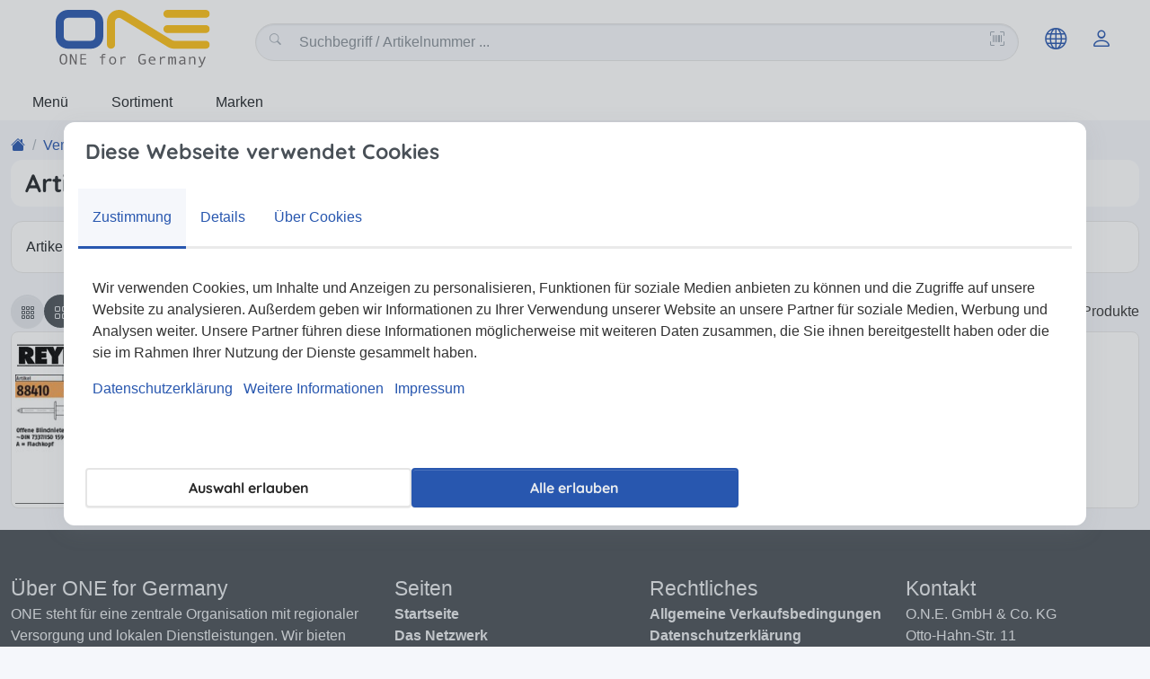

--- FILE ---
content_type: text/html; charset=utf-8
request_url: https://webshop.one4germany.de/katalog/artikel-88410-blindnieten-flako-al-legal-leg-offen-71643
body_size: 43269
content:

<!DOCTYPE html>
<html lang="de-DE" class="no-js">
<head>
    <title itemprop="name">Artikel 88410 Blindnieten, FLAKO, Al.-Leg./Al.-Leg., offen </title>

    <!-- meta -->
    <meta charset="utf-8">
    <meta name="viewport" content="width=device-width, initial-scale=1.0">
    <meta name="description" />
    <meta name="keywords" />
    <meta name="author" />
    <meta name="publisher" />
    <meta name="copyright" />

    <meta name="ROBOTS" content="Index, Follow" />

    <!-- favicon -->
    <link rel="shortcut icon" href="/themes/one/assets/img/favicon.ico" type="image/x-icon; charset=binary">

    <!-- web fonts -->

    <link rel="alternate" href="https://webshop.one4germany.de:443/katalog/artikel-88410-blindnieten-flako-al-legal-leg-offen-71643" hreflang="x-default" />
<link rel="alternate" href="https://webshop.one4germany.de:443/katalog/artikel-88410-blindnieten-flako-al-legal-leg-offen-71643" hreflang="de-DE" />
<link rel="alternate" href="https://webshop.one4germany.de:443/en/catalogue/artikel-88410-blindnieten-flako-al-legal-leg-offen-71643" hreflang="en-GB" />
<link rel="alternate" href="https://webshop.one4germany.de:443/fr/catalogue/artikel-88410-blindnieten-flako-al-legal-leg-offen-71643" hreflang="fr-FR" />


    
    <link href="/assets/css/theme-one.scss?v=RB8-c_f29kTh1fIDXQjeVQKlBpWCrdCCxjUhS3P2pe01" rel="stylesheet"/>


    

    
    


    

    <link rel="preload" as="font" crossorigin="" href="/themes/one/assets/fonts/quicksand-v37-latin-regular.woff2" type="font/woff2">
    
    
    


    <link rel="canonical" href="https://webshop.one4germany.de/katalog/artikel-88410-blindnieten-flako-al-legal-leg-offen-71643" />

</head>

<body class="init " data-bind="class: bodyCss, style: { marginTop: marginTop }">
    <!-- Off Canvas Menu -->
    <!--=== header ===-->
<header id="site-header" class="navbar  text-bg-white navbar-sticky-top header-menubar" style="" data-mode="Sticky">
            <div class="header__shopbar " style="">
                <div class=" pt-2 container-xxl">
                        <div class="header__grid">
        <div class="header__logo">
            <a href="/" class="navbar-brand header__logo-link" aria-label="store logo">
            <img class="img-logo img-fluid img-transition object-fit-contain" src="/themes/one/assets/img/LOGO.svg" height="80" width="240" />
    </a>

        </div>
        <!-- ko with: components.search -->
        <div class="header__search" data-bind="css: headerSearchCss">
                    <div class="search-wrapper  pt-2 container-xxl g-0">
            <div id="search-panel" class="search-panel">
                <form id="store-search" class="d-flex" role="search" method="get" action="/katalog/search">
<input Class="form-control rounded-pill w-100 px-5" Name="q" autocomplete="nope " data-bind="click: openSearch, textInput: query, event: { keypress: onEnter }" id="search-query" name="search-query" placeholder="Suchbegriff / Artikelnummer ..." type="text" value="" />
                        <button id="search-scanner" title="barcode scanning" type="button" data-bind="click: scan" class="btn btn-link position-absolute top-50 end-0 translate-middle-y text-muted px-3"><i class="bi bi-upc-scan"></i></button>
                    <i class="bi bi-search position-absolute top-50 start-0 translate-middle-y text-muted fs-base ps-3 add-on"></i>
                </form>

                <div id="suggest-menu" class="suggest-menu tt-empty overflow-hidden shadow-lg text-bg-white" style="">
                    <div class="d-flex">
                        <div class="col-md-4 p-3 term-suggests border-end d-none d-md-flex flex-column">
                            <section data-bind="visible: hasTerms" class="mb-3" style="display: none;">
                                <strong class="text-uppercase fs-5 fw-bold">Suchbegriffe</strong>
                                <div id="tt-terms" class="d-flex flex-column list-group">
                                </div>
                            </section>
                            <section data-bind="visible: hasCategories" class="mb-3" style="display: none;">
                                <strong class="text-uppercase fs-5 fw-bold">In Kategorie suchen</strong>
                                <div id="tt-categories" class="d-flex flex-column list-group">
                                </div>
                            </section>
                            <section data-bind="visible: hasBrands" class="mb-3" style="display: none;">
                                <strong class="text-uppercase fs-5 fw-bold">In Marke suchen</strong>
                                <div id="tt-brands" class="d-flex flex-column list-group">
                                </div>
                            </section>
                        </div>
                        <div class="col-md-8 p-3 product-suggests">
                            <strong class="text-uppercase fs-5 fw-bold">Produktvorschläge</strong>
                            <div id="tt-products" class="grid d-grid minmax min-2 max-1fr gap-1 ">
                            </div>
                        </div>
                    </div>
                </div>
            </div>
        </div>

        </div>
        <!-- /ko -->
        <div class="header__tools">
                <div class="menu-icons d-flex flex-row justify-content-end mx-3">
            <button id="shopbar-menu" type="button" class="d-md-none menu-icons__elem nav-item nav-link btn btn-ghost-primary bi bi-lg bi-list" title="Menü" data-bind="click: showNav">
            </button>
                    <div class="dropdown">
                <button class="menu-icons__elem nav-item nav-link btn btn-ghost-primary bi bi-lg bi-globe" aria-label="globe" type="button" data-bs-toggle="dropdown" aria-expanded="false">
                </button>
                <ul class="dropdown-menu">
                        <li>
                                <span class="dropdown-item active">
                                    <i class="fi fi-de"></i> Deutsch
                                </span>
                        </li>
                        <li>
                                <a class="dropdown-item " href="/sprache/en?returnurl=en%2Fcatalogue%2Fartikel-88410-blindnieten-flako-al-legal-leg-offen-71643">
                                    <i class="fi fi-en"></i> Englisch
                                </a>
                        </li>
                        <li>
                                <a class="dropdown-item " href="/sprache/fr?returnurl=fr%2Fcatalogue%2Fartikel-88410-blindnieten-flako-al-legal-leg-offen-71643">
                                    <i class="fi fi-fr"></i> Franz&#246;sisch
                                </a>
                        </li>
                </ul>
            </div>
                    <a href="/konto/anmelden?returnUrl=%2Fkatalog%2Fartikel-88410-blindnieten-flako-al-legal-leg-offen-71643" class="menu-icons__elem nav-item nav-link btn btn-ghost-primary bi bi-lg bi-person" title="Konto"></a>



    </div>

        </div>
    </div>

                </div>
            </div>
                <div class="header__menubar navbar navbar-expand-sm " style="">
                    <div class=" pt-2 container-xxl">
                            <div class="js-mega-menu navbar-nav-wrap  mt-2" styles="" data-hs-mega-menu-options="{&quot;eventType&quot;:&quot;hover&quot;,&quot;direction&quot;:&quot;horizontal&quot;,&quot;breakpoint&quot;:&quot;xs&quot;}">
        <nav class="navbar-nav-wrap-col">
            <ul class="navbar-nav gap-1">
    <li class="nav-item m-0 p-0">
        <a class="hs-mega-menu-invoker hover-trigger nav-link text-underline fs-7 pt-1 ps-4 pb-1 pe-4 mt-1 mb-1 text-bg-primary min-w-3x transition hover--text hover--link hover--bg" style="" href="#" title="Men&#252;" rel="nofollow" data-bind="click: showNav">
            Men&#252;
        </a>
    </li>
    <!-- Nav Item -->
    <li class="nav-item m-0 p-0 hs-has-mega-menu">
        <a class="hs-mega-menu-invoker hover-trigger nav-link text-underline fs-7 pt-1 ps-4 pb-1 pe-4 mt-1 mb-1 text-bg-primary min-w-3x transition hover--text hover--link hover--bg" style="" href="javascript:;" rel="nofollow" id="899bd7c5-0a5d-4edf-ac52-e95d847ac7ae" aria-expanded="false">
            Sortiment
        </a>
        <!-- Mega Menu -->
        <div class="hs-mega-menu dropdown-menu overflow-auto text-primary" aria-labelledby="899bd7c5-0a5d-4edf-ac52-e95d847ac7ae" style="">
            <div class="navbar-dropdown-menu-inner p-0">
                <!-- Main Content -->
                <div id="widget-337" class="widget menu-widget fs-5" style="">
    


    <ul class="nav nav-lvl-0 flex-column flex-menu d-block colcount-2 colcount-md-3 colcount-xl-4 h-40x" style="">
                <li class="nav-item mw-100 text-truncate p-0 text-bg-white justify-content-start p-2" style="min-width: 0;">
                    <a href="/katalog/waelz-gleit-und-gelenklager-70905" title="W&#228;lz-, Gleit- und Gelenklager" class="nav-link hover-trigger" >
                            <div class="d-flex gap-1 align-items-center fw-bold">
        <div>
            W&#228;lz-, Gleit- und Gelenklager
        </div>
    </div>

                    </a>
                            <ul class="nav nav-lvl-1 flex-column">
                            <li class="nav-item mw-100 text-truncate p-0 text-bg-white justify-content-start ps-1" style="min-width: 0;">
                    <a href="/katalog/waelzlager-70906" title="W&#228;lzlager" class="nav-link hover-trigger" >
                            <div class="d-flex gap-1 align-items-center ">
        <div>
            W&#228;lzlager
        </div>
    </div>

                    </a>
                    </li>
        <li class="nav-item mw-100 text-truncate p-0 text-bg-white justify-content-start ps-1" style="min-width: 0;">
                    <a href="/katalog/gleit-und-gelenklager-71031" title="Gleit- und Gelenklager" class="nav-link hover-trigger" >
                            <div class="d-flex gap-1 align-items-center ">
        <div>
            Gleit- und Gelenklager
        </div>
    </div>

                    </a>
                    </li>
        <li class="nav-item mw-100 text-truncate p-0 text-bg-white justify-content-start ps-1" style="min-width: 0;">
                    <a href="/katalog/waelzlagerzubehoer-70907" title="W&#228;lzlagerzubeh&#246;r" class="nav-link hover-trigger" >
                            <div class="d-flex gap-1 align-items-center ">
        <div>
            W&#228;lzlagerzubeh&#246;r
        </div>
    </div>

                    </a>
                    </li>
        <li class="nav-item mw-100 text-truncate p-0 text-bg-white justify-content-start ps-1" style="min-width: 0;">
                    <a href="/katalog/montieren-und-demontieren-70908" title="Montieren und Demontieren" class="nav-link hover-trigger" >
                            <div class="d-flex gap-1 align-items-center ">
        <div>
            Montieren und Demontieren
        </div>
    </div>

                    </a>
                    </li>
        <li class="nav-item mw-100 text-truncate p-0 text-bg-white justify-content-start ps-1" style="min-width: 0;">
                    <a href="/katalog/wartung-70909" title="Wartung" class="nav-link hover-trigger" >
                            <div class="d-flex gap-1 align-items-center ">
        <div>
            Wartung
        </div>
    </div>

                    </a>
                    </li>


                </ul>
        </li>
        <li class="nav-item mw-100 text-truncate p-0 text-bg-white justify-content-start p-2" style="min-width: 0;">
                    <a href="/katalog/dichtungen-70910" title="Dichtungen" class="nav-link hover-trigger" >
                            <div class="d-flex gap-1 align-items-center fw-bold">
        <div>
            Dichtungen
        </div>
    </div>

                    </a>
                            <ul class="nav nav-lvl-1 flex-column">
                            <li class="nav-item mw-100 text-truncate p-0 text-bg-white justify-content-start ps-1" style="min-width: 0;">
                    <a href="/katalog/abstreifer-71041" title="Abstreifer" class="nav-link hover-trigger" >
                            <div class="d-flex gap-1 align-items-center ">
        <div>
            Abstreifer
        </div>
    </div>

                    </a>
                    </li>
        <li class="nav-item mw-100 text-truncate p-0 text-bg-white justify-content-start ps-1" style="min-width: 0;">
                    <a href="/katalog/dachmanschetten-v-packungen-71042" title="Dachmanschetten &amp; V-Packungen" class="nav-link hover-trigger" >
                            <div class="d-flex gap-1 align-items-center ">
        <div>
            Dachmanschetten &amp; V-Packungen
        </div>
    </div>

                    </a>
                    </li>
        <li class="nav-item mw-100 text-truncate p-0 text-bg-white justify-content-start ps-1" style="min-width: 0;">
                    <a href="/katalog/dichtende-profile-schnuere-baender-71043" title="Dichtende Profile, Schn&#252;re &amp; B&#228;nder" class="nav-link hover-trigger" >
                            <div class="d-flex gap-1 align-items-center ">
        <div>
            Dichtende Profile, Schn&#252;re &amp; B&#228;nder
        </div>
    </div>

                    </a>
                    </li>
        <li class="nav-item mw-100 text-truncate p-0 text-bg-white justify-content-start ps-1" style="min-width: 0;">
                    <a href="/katalog/fuehrungen-71044" title="F&#252;hrungen" class="nav-link hover-trigger" >
                            <div class="d-flex gap-1 align-items-center ">
        <div>
            F&#252;hrungen
        </div>
    </div>

                    </a>
                    </li>
        <li class="nav-item mw-100 text-truncate p-0 text-bg-white justify-content-start ps-1" style="min-width: 0;">
                    <a href="/katalog/kits-71045" title="Kits" class="nav-link hover-trigger" >
                            <div class="d-flex gap-1 align-items-center ">
        <div>
            Kits
        </div>
    </div>

                    </a>
                    </li>
        <li class="nav-item mw-100 text-truncate p-0 text-bg-white justify-content-start ps-1" style="min-width: 0;">
                    <a href="/katalog/kolbendichtungen-71046" title="Kolbendichtungen" class="nav-link hover-trigger" >
                            <div class="d-flex gap-1 align-items-center ">
        <div>
            Kolbendichtungen
        </div>
    </div>

                    </a>
                    </li>
        <li class="nav-item mw-100 text-truncate p-0 text-bg-white justify-content-start ps-1" style="min-width: 0;">
                    <a href="/katalog/metallische-komponenten-71047" title="Metallische Komponenten" class="nav-link hover-trigger" >
                            <div class="d-flex gap-1 align-items-center ">
        <div>
            Metallische Komponenten
        </div>
    </div>

                    </a>
                    </li>
        <li class="nav-item mw-100 text-truncate p-0 text-bg-white justify-content-start ps-1" style="min-width: 0;">
                    <a href="/katalog/montagewerkzeug-71048" title="Montagewerkzeug" class="nav-link hover-trigger" >
                            <div class="d-flex gap-1 align-items-center ">
        <div>
            Montagewerkzeug
        </div>
    </div>

                    </a>
                    </li>
        <li class="nav-item mw-100 text-truncate p-0 text-bg-white justify-content-start ps-1" style="min-width: 0;">
                    <a href="/katalog/radialwellendichtringe-rwdr-71049" title="Radialwellendichtringe / RWDR" class="nav-link hover-trigger" >
                            <div class="d-flex gap-1 align-items-center ">
        <div>
            Radialwellendichtringe / RWDR
        </div>
    </div>

                    </a>
                    </li>
        <li class="nav-item mw-100 text-truncate p-0 text-bg-white justify-content-start ps-1" style="min-width: 0;">
                    <a href="/katalog/rotordichtungen-v-ringe-71050" title="Rotordichtungen / V-Ringe" class="nav-link hover-trigger" >
                            <div class="d-flex gap-1 align-items-center ">
        <div>
            Rotordichtungen / V-Ringe
        </div>
    </div>

                    </a>
                    </li>


                        <li class="nav-item item-all">
                            <a href="/katalog/dichtungen-70910" class="nav-link hover-trigger text-muted text-truncate p-0 text-bg-white justify-content-start ps-1" style="" >alle anzeigen</a>
                        </li>
                </ul>
        </li>
        <li class="nav-item mw-100 text-truncate p-0 text-bg-white justify-content-start p-2" style="min-width: 0;">
                    <a href="/katalog/chemische-produkte-70911" title="Chemische Produkte" class="nav-link hover-trigger" >
                            <div class="d-flex gap-1 align-items-center fw-bold">
        <div>
            Chemische Produkte
        </div>
    </div>

                    </a>
                            <ul class="nav nav-lvl-1 flex-column">
                            <li class="nav-item mw-100 text-truncate p-0 text-bg-white justify-content-start ps-1" style="min-width: 0;">
                    <a href="/katalog/reinigung-vorbehandlung-und-oberflaechenschutz-71057" title="Reinigung, Vorbehandlung und Oberfl&#228;chenschutz" class="nav-link hover-trigger" >
                            <div class="d-flex gap-1 align-items-center ">
        <div>
            Reinigung, Vorbehandlung und Oberfl&#228;chenschutz
        </div>
    </div>

                    </a>
                    </li>
        <li class="nav-item mw-100 text-truncate p-0 text-bg-white justify-content-start ps-1" style="min-width: 0;">
                    <a href="/katalog/technische-sprays-71058" title="Technische Sprays" class="nav-link hover-trigger" >
                            <div class="d-flex gap-1 align-items-center ">
        <div>
            Technische Sprays
        </div>
    </div>

                    </a>
                    </li>
        <li class="nav-item mw-100 text-truncate p-0 text-bg-white justify-content-start ps-1" style="min-width: 0;">
                    <a href="/katalog/kleb-und-dichtstoffe-70912" title="Kleb- und Dichtstoffe" class="nav-link hover-trigger" >
                            <div class="d-flex gap-1 align-items-center ">
        <div>
            Kleb- und Dichtstoffe
        </div>
    </div>

                    </a>
                    </li>
        <li class="nav-item mw-100 text-truncate p-0 text-bg-white justify-content-start ps-1" style="min-width: 0;">
                    <a href="/katalog/anaerobe-schraubensicherung-und-gewindedichtung-71063" title="Anaerobe Schraubensicherung und Gewindedichtung" class="nav-link hover-trigger" >
                            <div class="d-flex gap-1 align-items-center ">
        <div>
            Anaerobe Schraubensicherung und Gewindedichtung
        </div>
    </div>

                    </a>
                    </li>
        <li class="nav-item mw-100 text-truncate p-0 text-bg-white justify-content-start ps-1" style="min-width: 0;">
                    <a href="/katalog/schraubensicherung-und-gewindedichtung-71064" title="Schraubensicherung und Gewindedichtung" class="nav-link hover-trigger" >
                            <div class="d-flex gap-1 align-items-center ">
        <div>
            Schraubensicherung und Gewindedichtung
        </div>
    </div>

                    </a>
                    </li>
        <li class="nav-item mw-100 text-truncate p-0 text-bg-white justify-content-start ps-1" style="min-width: 0;">
                    <a href="/katalog/dicht-klebeband-und-rohr-reparatur-71065" title="Dicht- / Klebeband und Rohr Reparatur" class="nav-link hover-trigger" >
                            <div class="d-flex gap-1 align-items-center ">
        <div>
            Dicht- / Klebeband und Rohr Reparatur
        </div>
    </div>

                    </a>
                    </li>
        <li class="nav-item mw-100 text-truncate p-0 text-bg-white justify-content-start ps-1" style="min-width: 0;">
                    <a href="/katalog/geraete-und-zubehoer-71066" title="Ger&#228;te und Zubeh&#246;r" class="nav-link hover-trigger" >
                            <div class="d-flex gap-1 align-items-center ">
        <div>
            Ger&#228;te und Zubeh&#246;r
        </div>
    </div>

                    </a>
                    </li>


                </ul>
        </li>
        <li class="nav-item mw-100 text-truncate p-0 text-bg-white justify-content-start p-2" style="min-width: 0;">
                    <a href="/katalog/sichern-ausgleichen-befestigen-70913" title="Sichern / Ausgleichen / Befestigen" class="nav-link hover-trigger" >
                            <div class="d-flex gap-1 align-items-center fw-bold">
        <div>
            Sichern / Ausgleichen / Befestigen
        </div>
    </div>

                    </a>
                            <ul class="nav nav-lvl-1 flex-column">
                            <li class="nav-item mw-100 text-truncate p-0 text-bg-white justify-content-start ps-1" style="min-width: 0;">
                    <a href="/katalog/grundtypen-71067" title="Grundtypen" class="nav-link hover-trigger" >
                            <div class="d-flex gap-1 align-items-center ">
        <div>
            Grundtypen
        </div>
    </div>

                    </a>
                    </li>
        <li class="nav-item mw-100 text-truncate p-0 text-bg-white justify-content-start ps-1" style="min-width: 0;">
                    <a href="/katalog/sprengringe-71068" title="Sprengringe" class="nav-link hover-trigger" >
                            <div class="d-flex gap-1 align-items-center ">
        <div>
            Sprengringe
        </div>
    </div>

                    </a>
                    </li>
        <li class="nav-item mw-100 text-truncate p-0 text-bg-white justify-content-start ps-1" style="min-width: 0;">
                    <a href="/katalog/selbstsperrende-ringe-71069" title="Selbstsperrende Ringe" class="nav-link hover-trigger" >
                            <div class="d-flex gap-1 align-items-center ">
        <div>
            Selbstsperrende Ringe
        </div>
    </div>

                    </a>
                    </li>
        <li class="nav-item mw-100 text-truncate p-0 text-bg-white justify-content-start ps-1" style="min-width: 0;">
                    <a href="/katalog/pass-und-stuetzscheiben-71070" title="Pass- und St&#252;tzscheiben" class="nav-link hover-trigger" >
                            <div class="d-flex gap-1 align-items-center ">
        <div>
            Pass- und St&#252;tzscheiben
        </div>
    </div>

                    </a>
                    </li>
        <li class="nav-item mw-100 text-truncate p-0 text-bg-white justify-content-start ps-1" style="min-width: 0;">
                    <a href="/katalog/ausgleich-axialen-spiels-71071" title="Ausgleich axialen Spiels" class="nav-link hover-trigger" >
                            <div class="d-flex gap-1 align-items-center ">
        <div>
            Ausgleich axialen Spiels
        </div>
    </div>

                    </a>
                    </li>
        <li class="nav-item mw-100 text-truncate p-0 text-bg-white justify-content-start ps-1" style="min-width: 0;">
                    <a href="/katalog/radialmontierbare-ringe-71072" title="Radialmontierbare Ringe" class="nav-link hover-trigger" >
                            <div class="d-flex gap-1 align-items-center ">
        <div>
            Radialmontierbare Ringe
        </div>
    </div>

                    </a>
                    </li>


                </ul>
        </li>
        <li class="nav-item mw-100 text-truncate p-0 text-bg-white justify-content-start p-2" style="min-width: 0;">
                    <a href="/katalog/ketten-84278" title="Ketten" class="nav-link hover-trigger" >
                            <div class="d-flex gap-1 align-items-center fw-bold">
        <div>
            Ketten
        </div>
    </div>

                    </a>
                            <ul class="nav nav-lvl-1 flex-column">
                            <li class="nav-item mw-100 text-truncate p-0 text-bg-white justify-content-start ps-1" style="min-width: 0;">
                    <a href="/katalog/spannsaetze-71075" title="Spanns&#228;tze" class="nav-link hover-trigger" >
                            <div class="d-flex gap-1 align-items-center ">
        <div>
            Spanns&#228;tze
        </div>
    </div>

                    </a>
                    </li>
        <li class="nav-item mw-100 text-truncate p-0 text-bg-white justify-content-start ps-1" style="min-width: 0;">
                    <a href="/katalog/flyerketten-71076" title="Flyerketten" class="nav-link hover-trigger" >
                            <div class="d-flex gap-1 align-items-center ">
        <div>
            Flyerketten
        </div>
    </div>

                    </a>
                    </li>
        <li class="nav-item mw-100 text-truncate p-0 text-bg-white justify-content-start ps-1" style="min-width: 0;">
                    <a href="/katalog/landmaschinenketten-71077" title="Landmaschinenketten" class="nav-link hover-trigger" >
                            <div class="d-flex gap-1 align-items-center ">
        <div>
            Landmaschinenketten
        </div>
    </div>

                    </a>
                    </li>
        <li class="nav-item mw-100 text-truncate p-0 text-bg-white justify-content-start ps-1" style="min-width: 0;">
                    <a href="/katalog/rollenketten-71078" title="Rollenketten" class="nav-link hover-trigger" >
                            <div class="d-flex gap-1 align-items-center ">
        <div>
            Rollenketten
        </div>
    </div>

                    </a>
                    </li>
        <li class="nav-item mw-100 text-truncate p-0 text-bg-white justify-content-start ps-1" style="min-width: 0;">
                    <a href="/katalog/rollenketten-mit-anbauteilen-71079" title="Rollenketten mit Anbauteilen" class="nav-link hover-trigger" >
                            <div class="d-flex gap-1 align-items-center ">
        <div>
            Rollenketten mit Anbauteilen
        </div>
    </div>

                    </a>
                    </li>
        <li class="nav-item mw-100 text-truncate p-0 text-bg-white justify-content-start ps-1" style="min-width: 0;">
                    <a href="/katalog/rollenketten-expert-71080" title="Rollenketten Expert" class="nav-link hover-trigger" >
                            <div class="d-flex gap-1 align-items-center ">
        <div>
            Rollenketten Expert
        </div>
    </div>

                    </a>
                    </li>
        <li class="nav-item mw-100 text-truncate p-0 text-bg-white justify-content-start ps-1" style="min-width: 0;">
                    <a href="/katalog/rotaryketten-71081" title="Rotaryketten" class="nav-link hover-trigger" >
                            <div class="d-flex gap-1 align-items-center ">
        <div>
            Rotaryketten
        </div>
    </div>

                    </a>
                    </li>
        <li class="nav-item mw-100 text-truncate p-0 text-bg-white justify-content-start ps-1" style="min-width: 0;">
                    <a href="/katalog/verbindungsglieder-71082" title="Verbindungsglieder" class="nav-link hover-trigger" >
                            <div class="d-flex gap-1 align-items-center ">
        <div>
            Verbindungsglieder
        </div>
    </div>

                    </a>
                    </li>


                </ul>
        </li>
        <li class="nav-item mw-100 text-truncate p-0 text-bg-white justify-content-start p-2" style="min-width: 0;">
                    <a href="/katalog/riemen-70915" title="Riemen" class="nav-link hover-trigger" >
                            <div class="d-flex gap-1 align-items-center fw-bold">
        <div>
            Riemen
        </div>
    </div>

                    </a>
                            <ul class="nav nav-lvl-1 flex-column">
                            <li class="nav-item mw-100 text-truncate p-0 text-bg-white justify-content-start ps-1" style="min-width: 0;">
                    <a href="/katalog/klassische-keilriemen-71084" title="Klassische Keilriemen" class="nav-link hover-trigger" >
                            <div class="d-flex gap-1 align-items-center ">
        <div>
            Klassische Keilriemen
        </div>
    </div>

                    </a>
                    </li>
        <li class="nav-item mw-100 text-truncate p-0 text-bg-white justify-content-start ps-1" style="min-width: 0;">
                    <a href="/katalog/schmalkeilriemen-71085" title="Schmalkeilriemen" class="nav-link hover-trigger" >
                            <div class="d-flex gap-1 align-items-center ">
        <div>
            Schmalkeilriemen
        </div>
    </div>

                    </a>
                    </li>
        <li class="nav-item mw-100 text-truncate p-0 text-bg-white justify-content-start ps-1" style="min-width: 0;">
                    <a href="/katalog/kraftbaender-70916" title="Kraftb&#228;nder" class="nav-link hover-trigger" >
                            <div class="d-flex gap-1 align-items-center ">
        <div>
            Kraftb&#228;nder
        </div>
    </div>

                    </a>
                    </li>
        <li class="nav-item mw-100 text-truncate p-0 text-bg-white justify-content-start ps-1" style="min-width: 0;">
                    <a href="/katalog/breitkeilriemen-71098" title="Breitkeilriemen" class="nav-link hover-trigger" >
                            <div class="d-flex gap-1 align-items-center ">
        <div>
            Breitkeilriemen
        </div>
    </div>

                    </a>
                    </li>
        <li class="nav-item mw-100 text-truncate p-0 text-bg-white justify-content-start ps-1" style="min-width: 0;">
                    <a href="/katalog/doppelkeilriemen-71099" title="Doppelkeilriemen" class="nav-link hover-trigger" >
                            <div class="d-flex gap-1 align-items-center ">
        <div>
            Doppelkeilriemen
        </div>
    </div>

                    </a>
                    </li>
        <li class="nav-item mw-100 text-truncate p-0 text-bg-white justify-content-start ps-1" style="min-width: 0;">
                    <a href="/katalog/rippenbaender-70917" title="Rippenb&#228;nder" class="nav-link hover-trigger" >
                            <div class="d-flex gap-1 align-items-center ">
        <div>
            Rippenb&#228;nder
        </div>
    </div>

                    </a>
                    </li>
        <li class="nav-item mw-100 text-truncate p-0 text-bg-white justify-content-start ps-1" style="min-width: 0;">
                    <a href="/katalog/zahnriemen-gummi-70918" title="Zahnriemen Gummi" class="nav-link hover-trigger" >
                            <div class="d-flex gap-1 align-items-center ">
        <div>
            Zahnriemen Gummi
        </div>
    </div>

                    </a>
                    </li>
        <li class="nav-item mw-100 text-truncate p-0 text-bg-white justify-content-start ps-1" style="min-width: 0;">
                    <a href="/katalog/zahnriemen-pu-70919" title="Zahnriemen PU" class="nav-link hover-trigger" >
                            <div class="d-flex gap-1 align-items-center ">
        <div>
            Zahnriemen PU
        </div>
    </div>

                    </a>
                    </li>
        <li class="nav-item mw-100 text-truncate p-0 text-bg-white justify-content-start ps-1" style="min-width: 0;">
                    <a href="/katalog/metall-70920" title="Metall" class="nav-link hover-trigger" >
                            <div class="d-flex gap-1 align-items-center ">
        <div>
            Metall
        </div>
    </div>

                    </a>
                    </li>
        <li class="nav-item mw-100 text-truncate p-0 text-bg-white justify-content-start ps-1" style="min-width: 0;">
                    <a href="/katalog/werkzeuge-71126" title="Werkzeuge" class="nav-link hover-trigger" >
                            <div class="d-flex gap-1 align-items-center ">
        <div>
            Werkzeuge
        </div>
    </div>

                    </a>
                    </li>


                </ul>
        </li>
        <li class="nav-item mw-100 text-truncate p-0 text-bg-white justify-content-start p-2" style="min-width: 0;">
                    <a href="/katalog/verbindungstechnik-70932" title="Verbindungstechnik" class="nav-link hover-trigger" >
                            <div class="d-flex gap-1 align-items-center fw-bold">
        <div>
            Verbindungstechnik
        </div>
    </div>

                    </a>
                            <ul class="nav nav-lvl-1 flex-column">
                            <li class="nav-item mw-100 text-truncate p-0 text-bg-white justify-content-start ps-1" style="min-width: 0;">
                    <a href="/katalog/01-schrauben-70933" title="01    Schrauben  " class="nav-link hover-trigger" >
                            <div class="d-flex gap-1 align-items-center ">
        <div>
            01    Schrauben  
        </div>
    </div>

                    </a>
                    </li>
        <li class="nav-item mw-100 text-truncate p-0 text-bg-white justify-content-start ps-1" style="min-width: 0;">
                    <a href="/katalog/02-stahlbau-schraubenmutternzubehoer-70947" title="02    Stahlbau-Schrauben/Muttern/Zubeh&#246;r  " class="nav-link hover-trigger" >
                            <div class="d-flex gap-1 align-items-center ">
        <div>
            02    Stahlbau-Schrauben/Muttern/Zubeh&#246;r  
        </div>
    </div>

                    </a>
                    </li>
        <li class="nav-item mw-100 text-truncate p-0 text-bg-white justify-content-start ps-1" style="min-width: 0;">
                    <a href="/katalog/03-muttern-70951" title="03    Muttern  " class="nav-link hover-trigger" >
                            <div class="d-flex gap-1 align-items-center ">
        <div>
            03    Muttern  
        </div>
    </div>

                    </a>
                    </li>
        <li class="nav-item mw-100 text-truncate p-0 text-bg-white justify-content-start ps-1" style="min-width: 0;">
                    <a href="/katalog/04-scheibenringe-70961" title="04    Scheiben/Ringe  " class="nav-link hover-trigger" >
                            <div class="d-flex gap-1 align-items-center ">
        <div>
            04    Scheiben/Ringe  
        </div>
    </div>

                    </a>
                    </li>
        <li class="nav-item mw-100 text-truncate p-0 text-bg-white justify-content-start ps-1" style="min-width: 0;">
                    <a href="/katalog/05-stifte-70968" title="05    Stifte  " class="nav-link hover-trigger" >
                            <div class="d-flex gap-1 align-items-center ">
        <div>
            05    Stifte  
        </div>
    </div>

                    </a>
                    </li>
        <li class="nav-item mw-100 text-truncate p-0 text-bg-white justify-content-start ps-1" style="min-width: 0;">
                    <a href="/katalog/06-bedienelemente-70974" title="06    Bedienelemente  " class="nav-link hover-trigger" >
                            <div class="d-flex gap-1 align-items-center ">
        <div>
            06    Bedienelemente  
        </div>
    </div>

                    </a>
                    </li>
        <li class="nav-item mw-100 text-truncate p-0 text-bg-white justify-content-start ps-1" style="min-width: 0;">
                    <a href="/katalog/07-schellenkabelbinder-70977" title="07    Schellen/Kabelbinder  " class="nav-link hover-trigger" >
                            <div class="d-flex gap-1 align-items-center ">
        <div>
            07    Schellen/Kabelbinder  
        </div>
    </div>

                    </a>
                    </li>
        <li class="nav-item mw-100 text-truncate p-0 text-bg-white justify-content-start ps-1" style="min-width: 0;">
                    <a href="/katalog/08-nieten-70982" title="08    Nieten  " class="nav-link hover-trigger" >
                            <div class="d-flex gap-1 align-items-center ">
        <div>
            08    Nieten  
        </div>
    </div>

                    </a>
                    </li>
        <li class="nav-item mw-100 text-truncate p-0 text-bg-white justify-content-start ps-1" style="min-width: 0;">
                    <a href="/katalog/09-duebelanker-70986" title="09    D&#252;bel/Anker  " class="nav-link hover-trigger" >
                            <div class="d-flex gap-1 align-items-center ">
        <div>
            09    D&#252;bel/Anker  
        </div>
    </div>

                    </a>
                    </li>
        <li class="nav-item mw-100 text-truncate p-0 text-bg-white justify-content-start ps-1" style="min-width: 0;">
                    <a href="/katalog/10-verbindungssystemeklemmsysteme-70996" title="10    Verbindungssysteme/Klemmsysteme  " class="nav-link hover-trigger" >
                            <div class="d-flex gap-1 align-items-center ">
        <div>
            10    Verbindungssysteme/Klemmsysteme  
        </div>
    </div>

                    </a>
                    </li>


                        <li class="nav-item item-all">
                            <a href="/katalog/verbindungstechnik-70932" class="nav-link hover-trigger text-muted text-truncate p-0 text-bg-white justify-content-start ps-1" style="" >alle anzeigen</a>
                        </li>
                </ul>
        </li>
        <li class="nav-item mw-100 text-truncate p-0 text-bg-white justify-content-start p-2" style="min-width: 0;">
                    <a href="/katalog/normteile-71008" title="Normteile" class="nav-link hover-trigger" >
                            <div class="d-flex gap-1 align-items-center fw-bold">
        <div>
            Normteile
        </div>
    </div>

                    </a>
                            <ul class="nav nav-lvl-1 flex-column">
                            <li class="nav-item mw-100 text-truncate p-0 text-bg-white justify-content-start ps-1" style="min-width: 0;">
                    <a href="/katalog/maschinenelemente-71009" title="Maschinenelemente" class="nav-link hover-trigger" >
                            <div class="d-flex gap-1 align-items-center ">
        <div>
            Maschinenelemente
        </div>
    </div>

                    </a>
                    </li>
        <li class="nav-item mw-100 text-truncate p-0 text-bg-white justify-content-start ps-1" style="min-width: 0;">
                    <a href="/katalog/bedienelemente-71908" title="Bedienelemente" class="nav-link hover-trigger" >
                            <div class="d-flex gap-1 align-items-center ">
        <div>
            Bedienelemente
        </div>
    </div>

                    </a>
                    </li>
        <li class="nav-item mw-100 text-truncate p-0 text-bg-white justify-content-start ps-1" style="min-width: 0;">
                    <a href="/katalog/spannelemente-71913" title="Spannelemente" class="nav-link hover-trigger" >
                            <div class="d-flex gap-1 align-items-center ">
        <div>
            Spannelemente
        </div>
    </div>

                    </a>
                    </li>


                </ul>
        </li>
        <li class="nav-item mw-100 text-truncate p-0 text-bg-white justify-content-start p-2" style="min-width: 0;">
                    <a href="/katalog/betriebseinrichtungen-78707" title="Betriebseinrichtungen" class="nav-link hover-trigger" >
                            <div class="d-flex gap-1 align-items-center fw-bold">
        <div>
            Betriebseinrichtungen
        </div>
    </div>

                    </a>
                            <ul class="nav nav-lvl-1 flex-column">
                            <li class="nav-item mw-100 text-truncate p-0 text-bg-white justify-content-start ps-1" style="min-width: 0;">
                    <a href="/katalog/raeder-und-rollen-71919" title="R&#228;der und Rollen" class="nav-link hover-trigger" >
                            <div class="d-flex gap-1 align-items-center ">
        <div>
            R&#228;der und Rollen
        </div>
    </div>

                    </a>
                    </li>


                </ul>
        </li>
        <li class="nav-item mw-100 text-truncate p-0 text-bg-white justify-content-start p-2" style="min-width: 0;">
                    <a href="/katalog/pneumatik-71946" title="Pneumatik" class="nav-link hover-trigger" >
                            <div class="d-flex gap-1 align-items-center fw-bold">
        <div>
            Pneumatik
        </div>
    </div>

                    </a>
                            <ul class="nav nav-lvl-1 flex-column">
                            <li class="nav-item mw-100 text-truncate p-0 text-bg-white justify-content-start ps-1" style="min-width: 0;">
                    <a href="/katalog/steuer-und-wegeventile-71947" title="Steuer- und Wegeventile" class="nav-link hover-trigger" >
                            <div class="d-flex gap-1 align-items-center ">
        <div>
            Steuer- und Wegeventile
        </div>
    </div>

                    </a>
                    </li>
        <li class="nav-item mw-100 text-truncate p-0 text-bg-white justify-content-start ps-1" style="min-width: 0;">
                    <a href="/katalog/schweisstechnik-71955" title="Schwei&#223;technik" class="nav-link hover-trigger" >
                            <div class="d-flex gap-1 align-items-center ">
        <div>
            Schwei&#223;technik
        </div>
    </div>

                    </a>
                    </li>
        <li class="nav-item mw-100 text-truncate p-0 text-bg-white justify-content-start ps-1" style="min-width: 0;">
                    <a href="/katalog/geraeuschdaempfung-71956" title="Ger&#228;uschd&#228;mpfung" class="nav-link hover-trigger" >
                            <div class="d-flex gap-1 align-items-center ">
        <div>
            Ger&#228;uschd&#228;mpfung
        </div>
    </div>

                    </a>
                    </li>
        <li class="nav-item mw-100 text-truncate p-0 text-bg-white justify-content-start ps-1" style="min-width: 0;">
                    <a href="/katalog/druckluftaufbereitung-und-regelung-71958" title="Druckluftaufbereitung und -regelung" class="nav-link hover-trigger" >
                            <div class="d-flex gap-1 align-items-center ">
        <div>
            Druckluftaufbereitung und -regelung
        </div>
    </div>

                    </a>
                    </li>
        <li class="nav-item mw-100 text-truncate p-0 text-bg-white justify-content-start ps-1" style="min-width: 0;">
                    <a href="/katalog/schlaeuche-71979" title="Schl&#228;uche" class="nav-link hover-trigger" >
                            <div class="d-flex gap-1 align-items-center ">
        <div>
            Schl&#228;uche
        </div>
    </div>

                    </a>
                    </li>
        <li class="nav-item mw-100 text-truncate p-0 text-bg-white justify-content-start ps-1" style="min-width: 0;">
                    <a href="/katalog/zubehoer-71983" title="Zubeh&#246;r" class="nav-link hover-trigger" >
                            <div class="d-flex gap-1 align-items-center ">
        <div>
            Zubeh&#246;r
        </div>
    </div>

                    </a>
                    </li>
        <li class="nav-item mw-100 text-truncate p-0 text-bg-white justify-content-start ps-1" style="min-width: 0;">
                    <a href="/katalog/druckluftleitungssystem-71992" title="Druckluftleitungssystem" class="nav-link hover-trigger" >
                            <div class="d-flex gap-1 align-items-center ">
        <div>
            Druckluftleitungssystem
        </div>
    </div>

                    </a>
                    </li>
        <li class="nav-item mw-100 text-truncate p-0 text-bg-white justify-content-start ps-1" style="min-width: 0;">
                    <a href="/katalog/sperr-und-stromventile-71993" title="Sperr- und Stromventile" class="nav-link hover-trigger" >
                            <div class="d-flex gap-1 align-items-center ">
        <div>
            Sperr- und Stromventile
        </div>
    </div>

                    </a>
                    </li>
        <li class="nav-item mw-100 text-truncate p-0 text-bg-white justify-content-start ps-1" style="min-width: 0;">
                    <a href="/katalog/vakuumtechnik-72002" title="Vakuumtechnik" class="nav-link hover-trigger" >
                            <div class="d-flex gap-1 align-items-center ">
        <div>
            Vakuumtechnik
        </div>
    </div>

                    </a>
                    </li>
        <li class="nav-item mw-100 text-truncate p-0 text-bg-white justify-content-start ps-1" style="min-width: 0;">
                    <a href="/katalog/verteiler-72006" title="Verteiler" class="nav-link hover-trigger" >
                            <div class="d-flex gap-1 align-items-center ">
        <div>
            Verteiler
        </div>
    </div>

                    </a>
                    </li>


                        <li class="nav-item item-all">
                            <a href="/katalog/pneumatik-71946" class="nav-link hover-trigger text-muted text-truncate p-0 text-bg-white justify-content-start ps-1" style="" >alle anzeigen</a>
                        </li>
                </ul>
        </li>
        <li class="nav-item mw-100 text-truncate p-0 text-bg-white justify-content-start p-2" style="min-width: 0;">
                    <a href="/katalog/werkzeugtechnik-78716" title="Werkzeugtechnik" class="nav-link hover-trigger" >
                            <div class="d-flex gap-1 align-items-center fw-bold">
        <div>
            Werkzeugtechnik
        </div>
    </div>

                    </a>
                            <ul class="nav nav-lvl-1 flex-column">
                            <li class="nav-item mw-100 text-truncate p-0 text-bg-white justify-content-start ps-1" style="min-width: 0;">
                    <a href="/katalog/arbeitsschutz-und-berufsbekleidung-nw-78717" title="Arbeitsschutz und Berufsbekleidung (NW)" class="nav-link hover-trigger" >
                            <div class="d-flex gap-1 align-items-center ">
        <div>
            Arbeitsschutz und Berufsbekleidung (NW)
        </div>
    </div>

                    </a>
                    </li>
        <li class="nav-item mw-100 text-truncate p-0 text-bg-white justify-content-start ps-1" style="min-width: 0;">
                    <a href="/katalog/baugeraete-nw-78849" title="Bauger&#228;te (NW)" class="nav-link hover-trigger" >
                            <div class="d-flex gap-1 align-items-center ">
        <div>
            Bauger&#228;te (NW)
        </div>
    </div>

                    </a>
                    </li>
        <li class="nav-item mw-100 text-truncate p-0 text-bg-white justify-content-start ps-1" style="min-width: 0;">
                    <a href="/katalog/schraubwerkzeuge-nw-78902" title="Schraubwerkzeuge (NW)" class="nav-link hover-trigger" >
                            <div class="d-flex gap-1 align-items-center ">
        <div>
            Schraubwerkzeuge (NW)
        </div>
    </div>

                    </a>
                    </li>
        <li class="nav-item mw-100 text-truncate p-0 text-bg-white justify-content-start ps-1" style="min-width: 0;">
                    <a href="/katalog/beschlagsysteme-und-sicherheitstechnik-nw-79621" title="Beschlagsysteme und Sicherheitstechnik (NW)" class="nav-link hover-trigger" >
                            <div class="d-flex gap-1 align-items-center ">
        <div>
            Beschlagsysteme und Sicherheitstechnik (NW)
        </div>
    </div>

                    </a>
                    </li>
        <li class="nav-item mw-100 text-truncate p-0 text-bg-white justify-content-start ps-1" style="min-width: 0;">
                    <a href="/katalog/industriebedarf-und-betriebseinrichtungen-nw-80690" title="Industriebedarf und Betriebseinrichtungen (NW)" class="nav-link hover-trigger" >
                            <div class="d-flex gap-1 align-items-center ">
        <div>
            Industriebedarf und Betriebseinrichtungen (NW)
        </div>
    </div>

                    </a>
                    </li>
        <li class="nav-item mw-100 text-truncate p-0 text-bg-white justify-content-start ps-1" style="min-width: 0;">
                    <a href="/katalog/elektro-und-druckluftwerkzeuge-nw-81635" title="Elektro- und Druckluftwerkzeuge (NW)" class="nav-link hover-trigger" >
                            <div class="d-flex gap-1 align-items-center ">
        <div>
            Elektro- und Druckluftwerkzeuge (NW)
        </div>
    </div>

                    </a>
                    </li>
        <li class="nav-item mw-100 text-truncate p-0 text-bg-white justify-content-start ps-1" style="min-width: 0;">
                    <a href="/katalog/handwerkzeuge-nw-81732" title="Handwerkzeuge (NW)" class="nav-link hover-trigger" >
                            <div class="d-flex gap-1 align-items-center ">
        <div>
            Handwerkzeuge (NW)
        </div>
    </div>

                    </a>
                    </li>
        <li class="nav-item mw-100 text-truncate p-0 text-bg-white justify-content-start ps-1" style="min-width: 0;">
                    <a href="/katalog/marketing-nw-82667" title="Marketing (NW)" class="nav-link hover-trigger" >
                            <div class="d-flex gap-1 align-items-center ">
        <div>
            Marketing (NW)
        </div>
    </div>

                    </a>
                    </li>
        <li class="nav-item mw-100 text-truncate p-0 text-bg-white justify-content-start ps-1" style="min-width: 0;">
                    <a href="/katalog/messtechnik-nw-82672" title="Messtechnik (NW)" class="nav-link hover-trigger" >
                            <div class="d-flex gap-1 align-items-center ">
        <div>
            Messtechnik (NW)
        </div>
    </div>

                    </a>
                    </li>
        <li class="nav-item mw-100 text-truncate p-0 text-bg-white justify-content-start ps-1" style="min-width: 0;">
                    <a href="/katalog/oberflaechentechnik-nw-82725" title="Oberfl&#228;chentechnik (NW)" class="nav-link hover-trigger" >
                            <div class="d-flex gap-1 align-items-center ">
        <div>
            Oberfl&#228;chentechnik (NW)
        </div>
    </div>

                    </a>
                    </li>


                        <li class="nav-item item-all">
                            <a href="/katalog/werkzeugtechnik-78716" class="nav-link hover-trigger text-muted text-truncate p-0 text-bg-white justify-content-start ps-1" style="" >alle anzeigen</a>
                        </li>
                </ul>
        </li>

    </ul>
</div>



                <!-- End Main Content -->
            </div>
        </div>
        <!-- End Mega Menu -->
    </li>
    <!-- End Nav Item -->
    <!-- Nav Item -->
    <li class="nav-item m-0 p-0">
            <a class="hover-trigger nav-link text-underline fs-7 pt-1 ps-4 pb-1 pe-4 mt-1 mb-1 text-bg-primary min-w-3x transition hover--text hover--link hover--bg" style="" href="/cms/marken" title="Marken" target="_self" rel="alternate">
                Marken
            </a>
    </li>
    <!-- End Nav Item -->
            </ul>
        </nav>
    </div>








                    </div>
                </div>
<script type="text/javascript">
    var headerStyles = {
        suggest: {
            listItemCss: '',
            listItemStyles: '',
            gridItemCss: '',
            gridItemStyles: '',
            gridItemNameCss: ''
        }
    };
</script>
</header>






    <!--=== end header ===-->
    <main id="site-content" class="loading-overlay" data-bind="css: {'loading-overlay': !modelLoaded() || loading()}">
        <div class="body-container container-xxl">
            <!--=== content part ===-->

            

<div id="center-col">
    <!-- Body Before start -->
    <nav id="widget-384" class="widget widget-breadcrumb  mt-3" style="" aria-label="breadcrumb" >
    <ol class="breadcrumb mb-0">
        <li class="breadcrumb-item">
            <a href="/" title="Startseite">
                <i class="bi bi-house-fill"></i>
            </a>
        </li>
                <li class="breadcrumb-item">
                    <a href="/katalog/verbindungstechnik-70932" title="Verbindungstechnik">Verbindungstechnik</a>
                </li>
                <li class="breadcrumb-item">
                    <a href="/katalog/08-nieten-70982" title="08    Nieten  ">08    Nieten  </a>
                </li>
                <li class="breadcrumb-item">
                    <a href="/katalog/08-02-blindnieten-70984" title="08-02 Blindnieten  ">08-02 Blindnieten  </a>
                </li>
                <li class="breadcrumb-item">
                    <a href="/katalog/artikel-88410-blindnieten-flako-al-legal-leg-offen-71643" title="Artikel 88410 Blindnieten, FLAKO, Al.-Leg./Al.-Leg., offen ">Artikel 88410 Blindnieten, FLAKO, Al.-Leg./Al.-Leg., offen </a>
                </li>
    </ol>
</nav>
<div class="page-header page-title  p-2 ps-3 pe-3 mt-1 mb-3 rounded-3 text-bg-white" style="">
    <h1 class="m-0">Artikel 88410 Blindnieten, FLAKO, Al.-Leg./Al.-Leg., offen </h1>
</div>    <div id="widget-386" class="widget widget-description  p-3 mb-3 border-1 border border-light rounded-3 text-bg-white" style="" data-widget-id="widget-386">
        <div class="description " style="">
            Artikel 88410 Blindnieten, FLAKO, Al.-Leg./Al.-Leg., offen 
        </div>
    </div>


<div id="widget-383" class="widget product-filter p-1" style="" tabindex="-1" data-widget-id="widget-383" data-widget-module="productFilter">
    <!-- ko if: widgetsLoaded -->
    <!-- ko using: widgets['widget-383'], as: 'widget' -->
    


        <div id="productFilters">
            <div class="grid grid-cols-1 grid-cols-sm-2 grid-cols-md-3 grid-cols-lg-4 grid-cols-xl-5 gap-1" data-bind="foreach: panels">
                                                                    <!-- ko template: { if: template() != 'widget-383-product-filter__category-filter' && template() != 'widget-383-product-filter__brand-filter', name: template }  -->
                    <!-- /ko -->
            </div>
        </div>
    <!-- /ko -->
    <!-- /ko -->
</div>



<div id="widget-382" class="widget product-grid  mb-3" style="" data-widget-id="widget-382" data-widget-module="productGrid" data-widget-model="{&quot;ViewModes&quot;:[&quot;detail&quot;,&quot;grid&quot;],&quot;ShowPrice&quot;:false,&quot;ShowStock&quot;:false}">
    



    <!-- ko if: modelLoaded() && widgetsLoaded() -->
    <!-- ko using: widgets['widget-382'], as: 'widget' -->
    <div data-bind="template: maintemplate, css: { 'loading-overlay': searchResult.loading }"></div>
    <!-- ko if: hasNext -->
    <div class="d-flex justify-content-center py-3">
        <button type="button" class="px-3 btn btn-sm rounded-pill  btn-soft-primary btn-icon-text rounded-pill" data-bind="click: loadNext">Mehr anzeigen</button>
    </div>
    <!-- /ko -->
    <!-- /ko -->
    <!-- /ko -->
</div>




    <!-- Body Before end -->
    

    



</div>












            <!-- ko component: "statusbar" -->
<!-- /ko -->




        </div>
        <!-- end content part -->
    </main>
    <!--=== footer version 1 ===-->
<footer class=" pt-5 pb-5 text-bg-dark" style="">
    <div class=" container-xxl" style="">
        <div id="widget-325" class="row " style="">
    <div class="col-4 d-none d-sm-block">
        <div id="widget-377" class="">
    

    <div class="widget-title">&#220;ber ONE for Germany</div>

    <div class="" style="">
        ONE steht f&uuml;r eine zentrale Organisation mit regionaler Versorgung und 
lokalen Dienstleistungen. Wir bieten Ihnen ein deutschlandweites 
Netzwerk zur Beschaffung von mechanischen Ersatzteilen und k&ouml;nnen bei 
Bedarf das Netzwerk mit One MRO Supply auf Europa ausweiten.
    </div>
</div>

    </div>
    <div class="col d-none d-sm-block">
        <div id="widget-326" class="widget menu-widget " style="">
    

    <div class="widget-title">Seiten</div>

    <ul class="nav nav-lvl-0 flex-column " style="">
                <li class="nav-item mw-100 text-truncate p-0 justify-content-start fw-bold" style="min-width: 0;">
                    <a href="/cms/startseite" title="Startseite" class="nav-link hover-trigger" >
                            <div class="d-flex gap-1 align-items-center">
        <div>
            Startseite
        </div>
    </div>

                    </a>
                    </li>
        <li class="nav-item mw-100 text-truncate p-0 justify-content-start fw-bold" style="min-width: 0;">
                    <a href="/cms/netzwerk" title="Das Netzwerk" class="nav-link hover-trigger" >
                            <div class="d-flex gap-1 align-items-center">
        <div>
            Das Netzwerk
        </div>
    </div>

                    </a>
                    </li>
        <li class="nav-item mw-100 text-truncate p-0 justify-content-start fw-bold" style="min-width: 0;">
                    <a href="/cms/standorte" title="Standorte" class="nav-link hover-trigger" >
                            <div class="d-flex gap-1 align-items-center">
        <div>
            Standorte
        </div>
    </div>

                    </a>
                    </li>
        <li class="nav-item mw-100 text-truncate p-0 justify-content-start fw-bold" style="min-width: 0;">
                    <a href="/cms/fakten" title="Fakten" class="nav-link hover-trigger" >
                            <div class="d-flex gap-1 align-items-center">
        <div>
            Fakten
        </div>
    </div>

                    </a>
                    </li>
        <li class="nav-item mw-100 text-truncate p-0 justify-content-start fw-bold" style="min-width: 0;">
                    <a href="/cms/sortiment" title="Sortiment" class="nav-link hover-trigger" >
                            <div class="d-flex gap-1 align-items-center">
        <div>
            Sortiment
        </div>
    </div>

                    </a>
                    </li>

    </ul>
</div>



    </div>
    <div class="col">
        <div id="widget-393" class="widget menu-widget " style="">
    

    <div class="widget-title">Rechtliches</div>

    <ul class="nav nav-lvl-0 flex-column " style="">
                <li class="nav-item mw-100 text-truncate p-0 justify-content-start" style="min-width: 0;">
                    <a href="/cms/agb" title="Allgemeine Verkaufsbedingungen" class="nav-link hover-trigger" >
                            <div class="d-flex gap-1 align-items-center fw-bold">
        <div>
            Allgemeine Verkaufsbedingungen
        </div>
    </div>

                    </a>
                    </li>
        <li class="nav-item mw-100 text-truncate p-0 justify-content-start" style="min-width: 0;">
                    <a href="/cms/privacydisclaimer" title="Datenschutzerkl&#228;rung" class="nav-link hover-trigger" >
                            <div class="d-flex gap-1 align-items-center fw-bold">
        <div>
            Datenschutzerkl&#228;rung
        </div>
    </div>

                    </a>
                    </li>
        <li class="nav-item mw-100 text-truncate p-0 justify-content-start" style="min-width: 0;">
                    <a href="/cms/disclaimer" title="Haftungsausschluss" class="nav-link hover-trigger" >
                            <div class="d-flex gap-1 align-items-center fw-bold">
        <div>
            Haftungsausschluss
        </div>
    </div>

                    </a>
                    </li>
        <li class="nav-item mw-100 text-truncate p-0 justify-content-start" style="min-width: 0;">
                    <a href="/cms/imprint" title="Impressum" class="nav-link hover-trigger" >
                            <div class="d-flex gap-1 align-items-center fw-bold">
        <div>
            Impressum
        </div>
    </div>

                    </a>
                    </li>

    </ul>
</div>



    </div>
    <div class="col">
        <div id="widget-327" class="widget contact " style="">
    

    <div class="widget-title">Kontakt</div>

    <div class="" style="">
        O.N.E. GmbH &amp; Co. KG<br />Otto-Hahn-Str. 11<br />85221 Dachau
            <ul class="list-unstyled">
                    <li>
                        <i class="bi bi-telephone"></i>
                        <a href="tel:+49 8131 3331550">+49 8131 3331550</a>
                    </li>

                    <li>
                        <i class="bi bi-envelope"></i>
                        <a href="mailto:info@one4germany.net">info@one4germany.net</a>
                    </li>

            </ul>
    </div>
</div>
    </div>
</div>

    </div>
</footer>
    <div id="br-observer" data-bind="brwatch: brsize">
        <div id="xs" class="d-block d-sm-none"></div>
        <div id="sm" class="d-none d-sm-block d-md-none"></div>
        <div id="md" class="d-none d-md-block d-lg-none"></div>
        <div id="lg" class="d-none d-lg-block d-xl-none"></div>
        <div id="xl" class="d-none d-xl-block d-xxl-none"></div>
        <div id="xxl" class="d-none d-xxl-block"></div>
    </div>
    <!--=== end footer ===-->
    
    

    

<aside id="aside-productfilter" class="offcanvas offcanvas-end g-transition-0_5 shadow overflow-hidden mw-90 " style="" tabindex="-1" aria-labelledby="offcanvasFilter" data-widget-id="widget-387" data-widget-module="asideProductFilter">
    <!-- ko if: widgetsLoaded -->
    <!-- ko using: widgets['widget-387'], as: 'widget' -->
    <div class="d-flex align-items-center justify-content-between gap-1 fs-3  p-0 border-1 border-bottom" style="">
        <div class="p-2 fs-3 fw-bold text-truncate"></div>
        <button type="button" class="btn btn-link pe-3" data-bs-dismiss="offcanvas" aria-label="Close">
            <i class="bi bi-x-lg"></i>
        </button>
    </div>
    <div class="offcanvas-body p-0 overflow-auto  p-0" style="">
        <div class="d-flex flex-column" data-bind="foreach: filters">
            <div class="border-1 border-bottom d-flex">
                <button class="flex-fill btn btn-link d-flex align-items-center gap-3 justify-content-between" data-bind="click: widget.showFilter" rel="nofollow">
                    <span class="d-block text-truncate" data-bind="text: name"></span>
                    <span class="ms-auto">
                        <svg class="svg-icon">
                            <use xlink:href="#arrow-right"></use>
                        </svg>
                    </span>
                </button>
            </div>
        </div>
    </div>
    <div class="stack-container" data-bind="foreach: { data: panelStack, as: 'panel' }">
        <div class="stack-panel text-bg-white d-flex flex-column" data-bind="template: { name: template, nodes: nodes }, css: { active: visible }">
        </div>
    </div>
    <!-- /ko -->
    <!-- /ko -->
</aside>


    

<aside id="aside-quickinfo" class="offcanvas offcanvas-end g-transition-0_5 shadow overflow-hidden " tabindex="-1" aria-labelledby="offcanvasNav" data-widget-id="widget-333" data-widget-module="asideQuickInfo" style="z-index: 1080" data-widget-model="{&quot;showSku&quot;:true,&quot;showCustomerArticleId&quot;:false,&quot;showProductIds&quot;:true,&quot;showAttributes&quot;:true,&quot;showPrice&quot;:false,&quot;showMainAttributes&quot;:true,&quot;showStock&quot;:false,&quot;showStockInfo&quot;:false,&quot;showShippingInfo&quot;:false,&quot;showDocuments&quot;:true,&quot;showRelationVariants&quot;:false,&quot;showVariants&quot;:false,&quot;refTypes&quot;:[],&quot;pictureTypeIds&quot;:[]}">
    <!-- ko if: modelLoaded() && widgetsLoaded() -->
    <!-- ko using: widgets['widget-333'], as: 'widget' -->
    <div class="d-flex align-items-center justify-content-between gap-1 fs-3 " style="">
        <div class="p-2 ps-3 fw-bold text-truncate"></div>
        <button type="button" class="btn btn-link pe-3" data-bs-dismiss="offcanvas" aria-label="Close">
            <i class="bi bi-x-lg"></i>
        </button>
    </div>
    <div class="offcanvas-body pt-0" data-bind="template: { if: model, name: 'aside-quickinfo__panel', data: model, as: 'product' }">
    </div>
    <div class="stack-container" data-bind="foreach: panelStack">
        <div class="stack-panel text-bg-white d-flex flex-column" data-bind="template: { name: template, nodes: nodes }, css: { active: visible }">
        </div>
    </div>
    <!-- /ko -->
    <!-- /ko -->
</aside>












<aside id="aside-message" class="offcanvas offcanvas-end shadow overflow-hidden " style=" z-index: 1200" tabindex="-1" aria-labelledby="offcanvasNav" data-widget-id="widget-334" data-widget-module="asideMessage">
    <!-- ko if: widgetsLoaded -->
    <!-- ko using: widgets['widget-334'], as: 'widget' -->
    <div class="d-flex align-items-center justify-content-between gap-1 fs-3  p-0 border-1 border-bottom" style="">
        <div class="p-2 ps-3 fw-bold text-truncate"></div>
        <button type="button" class="btn btn-link pe-3" data-bs-dismiss="offcanvas" aria-label="Close">
            <i class="bi bi-x-lg"></i>
        </button>
    </div>
    <div class="offcanvas-body position-relative overflow-auto  p-0 loading-overlay" style="" data-bind="css: { 'loading-overlay': loading }">
        <div class="h-100" data-bind="foreach: panelStack">
            <!-- ko if: template -->
            <div class="stack-panel text-bg-white h-100" data-bind="template: { name: template }, css: { active: visible }">
            </div>
            <!-- /ko -->
            <!-- ko if: nodes -->
            <div class="stack-panel text-bg-white" data-bind="template: { nodes: nodes }, css: { active: visible }">
            </div>
            <!-- /ko -->
        </div>
    </div>
    <!-- /ko -->
    <!-- /ko -->
</aside>


    

<script id="cart-container-tpl" type="text/template">
    <!-- ko if: hasItems -->
    <div class="aside-container__items cart-items flex-grow-1 position-relative ps" data-bind="template: { name: 'cart-container-tpl__item', beforeRemove: fadeOut, afterAdd: fadeIn, foreach: Items }, scrollbar: true, css: { 'loading-overlay': loading }">
    </div>
    <!-- /ko -->
    <!-- ko ifnot: hasItems -->
    <div class="flex-fill d-flex flex-column p-3 text-center justify-content-center align-items-center" data-bind="css: { 'loading-overlay': loading }">
        <strong>
            Keine Produkte im Warenkorb
        </strong>
        <p>
            <i class="fa fa-shopping-cart fa-3x color-light"></i>
        </p>
        <p>
            Sie haben noch keine Produkte zum Warenkorb hinzugefügt
        </p>
    </div>
    <!-- /ko -->
    <div class="aside-container__footer">
        <!-- ko if: hasItems() && ShowPrice -->
        <div class="subtotal text-bg-primary text-end px-3 pt-2">
            <div class="text-uppercase lh-1">Warenwert</div>
            <span class="fs-2" data-bind="text: SubTotalFormatted"></span>
        </div>
        <!-- /ko -->
        <div class="d-flex gap-1 m-3">
            <button type="button" id="cart-container-prev" class="btn btn-sm btn-light btn-icon rounded-circle" data-bind="click: prev, enable: hasPrev">
                <svg class="svg-icon-lg">
                    <use xlink:href="#arrow-left"></use>
                </svg>
            </button>
            <button type="button" id="cart-container-next" class="btn btn-sm btn-light btn-icon rounded-circle"  data-bind="click: next, enable: hasNext">
                <svg class="svg-icon-lg">
                    <use xlink:href="#arrow-right"></use>
                </svg>
            </button>
            <a href="/warenkorb" class="flex-grow-1 btn btn-sm rounded-pill btn-soft-secondary" rel="nofollow">Zum Warenkorb</a>
        </div>
        <!-- ko if: hasItems -->
        <div class="d-grid gap-1 m-3">
            <!-- ko if: ShowCheckoutButton -->
            <a href="/kasse" class="btn rounded-pill btn-soft-primary" rel="nofollow">
                Zur Kasse
            </a>
            <!-- /ko -->
            <!-- ko if: ShowPunchoutButton -->
            <a href="/punchout" class="btn btn-sm rounded-pill btn-soft-secondary" rel="nofollow">
                An ERP übergeben
            </a>
            <!-- /ko -->
        </div>
        <!-- /ko -->
    </div>
</script>

<script id="cart-container-tpl__loading" type="text/html">
    <div class="h-100" data-bind="loadingWhen: loading">
    </div>
</script>

<script id="cart-container-tpl__item" type="text/html">
    <div class="aside-container__item px-3 py-1 border-bottom">
        <div class="d-flex gap-1">
            <!-- ko if: ProductUrl -->
            <div class="col aside-container__item__img me-1">
                <a data-bind="attr: { href: ProductUrl, title: Name }" class="ratio ratio-1x1">
                    <img data-bind="attr: { alt: Name, src: $root.media.url(ImageUrl(), { w: 80, h:80 }) }" />
                </a>
            </div>
            <!-- /ko -->
            <!-- ko ifnot: ProductUrl -->
            <div class="col aside-container__item__img me-1">
                <img data-bind="attr: { alt: Name, src: $root.media.url(ImageUrl(), { w:80, h:80 }) }" />
            </div>
            <!-- /ko -->
            <div>
                <!-- ko if: ProductUrl -->
                <div class="col aside-container__item__info lh-sm fs-5">
                    <a class="product-name" data-bind="attr: { href: ProductUrl, title: Name }">
                        <span data-bind="text: Name"></span>
                    </a>
                </div>
                <!-- /ko -->
                <!-- ko ifnot: ProductUrl -->
                <div class="col aside-container__item__info lh-sm fs-5">
                    <span data-bind="text: Name"></span>
                </div>
                <!-- /ko -->
                <!-- ko if: RefUrl -->
                <div class="mt-3 d-flex gap-1 fs-6">
                    <i class="bi bi-arrow-right-circle-fill text-success"></i>
                    <a class="fw-bold" data-bind="attr: { href: RefUrl() }, text: RefText()"></a>
                </div>
                <!-- /ko -->
            </div>
        </div>
        <div class="d-flex align-items-center mt-3">
            <div class="me-auto d-flex gap-1">
                <!-- ko ifnot: IsMandatory  -->
                <button type="button" class="btn btn-sm btn-icon rounded-circle btn-soft-danger" data-bind="click: $parent.removeItem" title="Entfernen">
                    <svg class="svg-icon">
                        <use xlink:href="#remove"></use>
                    </svg>
                </button>
                <!-- /ko-->
                <!-- ko if: $parent.BookmarkEnabled() && !IsAdditional() && !NeutralTextsActive() -->
                <button type="button" class="btn btn-sm btn-icon rounded-circle btn-soft-secondary" data-bind="click: addToBookmarks" title="Zu Merkliste hinzufügen">
                    <svg class="svg-icon">
                        <use xlink:href="#bookmark"></use>
                    </svg>
                </button>
                <!-- /ko -->
                <!-- ko if: $parent.CompareEnabled() && !IsAdditional() && !NeutralTextsActive() -->
                <button type="button" class="btn btn-sm btn-icon rounded-circle btn-soft-secondary" data-bind="click: addToCompare" title="Zum Vergleich hinzufügen">
                    <svg class="svg-icon">
                        <use xlink:href="#compare"></use>
                    </svg>
                </button>
                <!-- /ko -->
            </div>


            <div class="col price-unit fs-6  text-end">
                <!-- ko if: ExtendedUnitClientModel() == null -->
                <span data-bind="text: ItemQuantityFormatted"></span>
                <!-- /ko -->
                <span data-bind="text: Unit"></span>
            </div>
            <!-- ko if: $parent.ShowPrice() && ItemAmountFormatted -->
            <strong class="col price-info text-end" data-bind="text: ItemAmountFormatted">
            </strong>
            <!-- /ko -->
            <!-- ko if: !$parent.ShowPrice() && $parent.DisplayPriceText() -->
            <strong class="col price-info text-end" data-bind="text: $parent.DisplayPriceText">
            </strong>
            <!-- /ko -->

        </div>
        <!-- ko if: ExtendedUnitClientModel -->
        <div class="border-top mt-1 py-1">
            <small class="text-uppercase text-muted fs-6">Konfiguration:</small>
            <br>
            <small class="text-wrap" data-bind="text: ItemQuantityFormatted"></small>
        </div>
        <!-- /ko -->
        <!-- ko if: MinorItems().length-->
        <div class="border-top mt-1 py-1">
            <small class="text-uppercase text-muted fs-6">Notwendige Zusatzpositionen:</small>
            <div data-bind="template: { name: 'cart-container-tpl__minor', foreach: MinorItems }"></div>
        </div>
        <!-- /ko -->
    </div>
</script>

<script id="cart-container-tpl__minor" type="text/html">
    <div class="cart-minor-item d-flex fs-6">
        <div class="me-auto">
            <span data-bind="text: ItemQuantityFormatted"></span> x <span class="product-name" data-bind="text: Name"></span>
        </div>
        <strong class="price-info text-nowrap">
            + <span class="" data-bind="text: ItemAmountFormatted"></span>
        </strong>
    </div>
</script>


<script id="bookmark-container-tpl" type="text/html">
    
    <!-- ko if: hasItems -->
    <div class="aside-container__items bookmark-items flex-grow-1 position-relative ps" data-bind="template: { name: 'bookmark-container-tpl__item', beforeRemove: fadeOut, afterAdd: fadeIn, foreach: Items }, scrollbar: true, css: {'loading-overlay': loading}">
    </div>
    <!-- /ko -->
    <!-- ko ifnot: hasItems -->
    <div class="flex-fill p-3 text-center align-content-center">
        <strong>
            Keine Produkte gemerkt
        </strong>
        <p class="fs-1">
            <svg class="svg-icon">
                <use xlink:href="#bookmark"></use>
            </svg>
        </p>
        <p>
            Sie haben noch keine Produkte zu ihrer Merkliste hinzugefügt. Über das <i class="fa fa-thumb-tack"></i> Icon können Sie ein Produkt zu ihrer Merkliste hinzufügen
        </p>
    </div>
    <!-- /ko -->
    <div class="aside-container__footer">
        <div class="d-flex gap-1 m-3">
            <button type="button" id="bookmark-container-prev" class="btn btn-sm btn-light btn-icon rounded-circle" data-bind="click: prev, enable: hasPrev">
                <svg class="svg-icon-lg">
                    <use xlink:href="#arrow-left"></use>
                </svg>
            </button>
            <button type="button" id="bookmark-container-next" class="btn btn-sm btn-light btn-icon rounded-circle" data-bind="click: next, enable: hasNext">
                <svg class="svg-icon-lg">
                    <use xlink:href="#arrow-right"></use>
                </svg>
            </button>

            <a href="/merkliste" class="flex-grow-1 btn btn-sm rounded-pill btn-soft-primary">
                Zur Merkliste
            </a>
        </div>
    </div>
</script>

<script id="bookmark-container-tpl__loading" type="text/template">
    <div class="h-100" data-bind="loadingWhen: loading">
    </div>
</script>

<script id="bookmark-container-tpl__item" type="text/template">
    <div class="aside-container__item px-3 py-1 border-bottom">
        <!-- ko with: VariantItem -->
        <div class="d-flex gap-1">
            <div class="col aside-container__item__img me-1">
                <a data-bind="attr: { href: Url, title: Name }" class="ratio ratio-1x1">
                    <img data-bind="attr: { alt: Name, src: $root.media.url(ImageUrl(), { w:80, h:80 }) }" />
                </a>
            </div>
            <div class="col aside-container__item__info lh-sm fs-5">
                <a class="product-name text-wrap" data-bind="attr: { href: Url, title: Name }">
                    <span data-bind="text: Name"></span>
                </a>
                <div class="mt-2" data-bind="template: { name: 'price-info-tpl', if: SalesInfo.ShowPrice, data: SalesInfo.CatalogPrice }">
                </div>
                <!-- ko if: !SalesInfo.ShowPrice() && SalesInfo.DisplayPriceText() -->
                <div class="fs-5">
                    <div class="item-price fs-3" data-bind="text: SalesInfo.DisplayPriceText">
                    </div>
                </div>
                <!-- /ko -->
            </div>
        </div>
        <!-- /ko -->
        <div class="d-flex align-items-center mt-3">
            <div class="me-auto d-flex gap-1">
                <button type="button" class="btn btn-sm btn-icon rounded-circle btn-soft-danger" data-bind="click: removeItem" title="Entfernen">
                    <svg class="svg-icon">
                        <use xlink:href="#remove"></use>
                    </svg>
                </button>
                            </div>
        </div>
    </div>
</script>





<script id="compare-container-tpl" type="text/html">
    
    <!-- ko if: hasItems -->
    <div class="aside-container__items compare-items flex-grow-1 position-relative ps" data-bind="template: { name: 'compare-container-tpl__item', beforeRemove: fadeOut, afterAdd: fadeIn, foreach: Items }, scrollbar: true, css: {'loading-overlay': loading}">
    </div>
    <!-- /ko -->
    <!-- ko ifnot: hasItems -->
    <div class="flex-fill p-3 text-center align-content-center">
        <strong>Keine Produkte zum vergleichen</strong>
        <p class="fs-1">
            <svg class="svg-icon">
                <use xlink:href="#compare"></use>
            </svg>
        </p>
        <p>
            Sie haben noch keine Produkte zum Produktvergleich hinzugefügt. Über den Doppelpfeil-Button können Sie ein Produkt zu Ihrem Produktvergleich hinzufügen.
        </p>
    </div>
    <!-- /ko -->
    <div class="aside-container__footer">
        <div class="d-grid gap-3 m-3">
            <a href="/vergleich" class="btn btn-sm rounded-pill btn-soft-primary">
                Zum Produktvergleich
            </a>
        </div>
    </div>
</script>

<script id="compare-container-tpl__loading" type="text/template">
    <div class="h-100" data-bind="loadingWhen: loading">
    </div>
</script>

<script id="compare-container-tpl__item" type="text/html">
    <div class="aside-container__item px-3 py-1 border-bottom">
        <div class="d-flex gap-1" data-bind="with: VariantItem">
            <div class="col aside-container__item__img me-1">
                <a data-bind="attr: { href: Url, title: Name }" class="ratio ratio-1x1">
                    <img data-bind="attr: { alt: Name, src: $root.media.url(ImageUrl(), { h: 80, w: 80 }) }" />
                </a>
            </div>
            <div class="col aside-container__item__info lh-sm fs-5">
                <a class="product-name text-wrap" data-bind="attr: { href: Url, title: Name }">
                    <span data-bind="text: Name"></span>
                </a>
                <div class="mt-2" data-bind="template: { name: 'price-info-tpl', if: SalesInfo.ShowPrice, data: SalesInfo.CatalogPrice }">
                </div>
                <!-- ko if: !SalesInfo.ShowPrice() && SalesInfo.DisplayPriceText() -->
                <div class="fs-5">
                    <div class="item-price fs-3" data-bind="text: SalesInfo.DisplayPriceText">
                    </div>
                </div>
                <!-- /ko -->
            </div>
        </div>
        <div class="d-flex align-items-center mt-3">
            <div class="me-auto d-flex gap-1">
                <button type="button" class="btn btn-sm btn-icon rounded-circle btn-soft-danger" data-bind="click: $parent.removeItem" title="Entfernen">
                    <svg class="svg-icon">
                        <use xlink:href="#remove"></use>
                    </svg>
                </button>
                            </div>
        </div>
    </div>
</script>





<aside id="aside-account" class="offcanvas offcanvas-start g-transition-0_5 shadow overflow-hidden" tabindex="-1" aria-labelledby="offcanvasNav" data-widget-id="aside-account" data-widget-module="asideAccount">
    <!-- ko if: widgetsLoaded -->
    <!-- ko using: widgets['aside-account'], as: 'aside' -->
    <div class="btn btn-link menu-lvl-header d-flex align-items-center gap-1 px-1 border-bottom">
        <div class="fs-3 fw-bold text-truncate flex-fill">Mein Konto</div>
        <button type="button" class="btn-close text-reset pe-3" data-bs-dismiss="offcanvas" aria-label="Close"></button>
    </div>
    <div class="offcanvas-body py-0 z-0">
        

<div id="account-module" class="h-100 d-flex flex-column">
    <div class="flex-grow-1">
    <div>
        <a class="btn btn-link d-flex align-items-center gap-3 px-3 py-1" href="/konto/anmelden?returnUrl=%2Fkatalog%2Fartikel-88410-blindnieten-flako-al-legal-leg-offen-71643" rel="nofollow">
            <svg class="svg-icon icon">
                <use xlink:href="#signin"></use>
            </svg>
            <div class="d-flex flex-column text-start">
                Anmelden
            </div>
        </a>

    </div>
    </div>

    <div class="sticky-bottom py-3 d-flex justify-content-center bg-white bg-opacity-75 gap-3">
        <a class="btn btn-sm rounded-pill btn-soft-primary px-3" href="/konto/abmelden" rel="nofollow" title="Abmelden">
            <i class="bi bi-power pe-1"></i>
            Abmelden
        </a>

    </div>
</div>











    </div>
    <div class="stack-container" data-bind="foreach: panelStack">
        <div class="stack-panel text-bg-white h-100" data-bind="template: { name: template, nodes: nodes }, css: { active: visible }">
        </div>
    </div>
    <!-- /ko -->
    <!-- /ko -->
</aside>


<aside id="aside-left" class="offcanvas offcanvas-start mw-90 shadow overflow-hidden" tabindex="-1" aria-labelledby="offcanvasNav">
    <div id="widget-335" class="flex-fill h-100 d-flex flex-column " style="">
    <div class="d-flex align-items-center justify-content-between gap-1  p-0 border-1 border-bottom" style="">
        <div class="p-2 fs-3 fw-bold text-truncate">Men&#252;</div>
        <button type="button" class="btn btn-link pe-3" data-bs-dismiss="offcanvas" aria-label="Close">
            <i class="bi bi-x-lg"></i>
        </button>
    </div>
    <div class="offcanvas-body position-static overflow-auto p-0">
        <div class="d-flex flex-column  p-0" style="">
            

<div id="widget-336" class="widget multilevelmenu-widget " style="" data-widget-id="widget-336" data-widget-module="multiLevelMenu" data-widget-model='[{&quot;Type&quot;:3,&quot;Id&quot;:70905,&quot;Level&quot;:0,&quot;Text&quot;:&quot;W&#228;lz-, Gleit- und Gelenklager&quot;,&quot;Url&quot;:&quot;/katalog/waelz-gleit-und-gelenklager-70905&quot;,&quot;LinkClass&quot;:null,&quot;IconClass&quot;:null,&quot;ImageUrl&quot;:null,&quot;Attr&quot;:null,&quot;ShowSeparator&quot;:false,&quot;HasMore&quot;:false,&quot;HasChildren&quot;:true,&quot;Links&quot;:[]},{&quot;Type&quot;:3,&quot;Id&quot;:70910,&quot;Level&quot;:0,&quot;Text&quot;:&quot;Dichtungen&quot;,&quot;Url&quot;:&quot;/katalog/dichtungen-70910&quot;,&quot;LinkClass&quot;:null,&quot;IconClass&quot;:null,&quot;ImageUrl&quot;:null,&quot;Attr&quot;:null,&quot;ShowSeparator&quot;:false,&quot;HasMore&quot;:false,&quot;HasChildren&quot;:true,&quot;Links&quot;:[]},{&quot;Type&quot;:3,&quot;Id&quot;:70911,&quot;Level&quot;:0,&quot;Text&quot;:&quot;Chemische Produkte&quot;,&quot;Url&quot;:&quot;/katalog/chemische-produkte-70911&quot;,&quot;LinkClass&quot;:null,&quot;IconClass&quot;:null,&quot;ImageUrl&quot;:null,&quot;Attr&quot;:null,&quot;ShowSeparator&quot;:false,&quot;HasMore&quot;:false,&quot;HasChildren&quot;:true,&quot;Links&quot;:[]},{&quot;Type&quot;:3,&quot;Id&quot;:70913,&quot;Level&quot;:0,&quot;Text&quot;:&quot;Sichern / Ausgleichen / Befestigen&quot;,&quot;Url&quot;:&quot;/katalog/sichern-ausgleichen-befestigen-70913&quot;,&quot;LinkClass&quot;:null,&quot;IconClass&quot;:null,&quot;ImageUrl&quot;:null,&quot;Attr&quot;:null,&quot;ShowSeparator&quot;:false,&quot;HasMore&quot;:false,&quot;HasChildren&quot;:true,&quot;Links&quot;:[]},{&quot;Type&quot;:3,&quot;Id&quot;:84278,&quot;Level&quot;:0,&quot;Text&quot;:&quot;Ketten&quot;,&quot;Url&quot;:&quot;/katalog/ketten-84278&quot;,&quot;LinkClass&quot;:null,&quot;IconClass&quot;:null,&quot;ImageUrl&quot;:null,&quot;Attr&quot;:null,&quot;ShowSeparator&quot;:false,&quot;HasMore&quot;:false,&quot;HasChildren&quot;:true,&quot;Links&quot;:[]},{&quot;Type&quot;:3,&quot;Id&quot;:70915,&quot;Level&quot;:0,&quot;Text&quot;:&quot;Riemen&quot;,&quot;Url&quot;:&quot;/katalog/riemen-70915&quot;,&quot;LinkClass&quot;:null,&quot;IconClass&quot;:null,&quot;ImageUrl&quot;:null,&quot;Attr&quot;:null,&quot;ShowSeparator&quot;:false,&quot;HasMore&quot;:false,&quot;HasChildren&quot;:true,&quot;Links&quot;:[]},{&quot;Type&quot;:3,&quot;Id&quot;:70932,&quot;Level&quot;:0,&quot;Text&quot;:&quot;Verbindungstechnik&quot;,&quot;Url&quot;:&quot;/katalog/verbindungstechnik-70932&quot;,&quot;LinkClass&quot;:null,&quot;IconClass&quot;:null,&quot;ImageUrl&quot;:null,&quot;Attr&quot;:null,&quot;ShowSeparator&quot;:false,&quot;HasMore&quot;:false,&quot;HasChildren&quot;:true,&quot;Links&quot;:[]},{&quot;Type&quot;:3,&quot;Id&quot;:71008,&quot;Level&quot;:0,&quot;Text&quot;:&quot;Normteile&quot;,&quot;Url&quot;:&quot;/katalog/normteile-71008&quot;,&quot;LinkClass&quot;:null,&quot;IconClass&quot;:null,&quot;ImageUrl&quot;:null,&quot;Attr&quot;:null,&quot;ShowSeparator&quot;:false,&quot;HasMore&quot;:false,&quot;HasChildren&quot;:true,&quot;Links&quot;:[]},{&quot;Type&quot;:3,&quot;Id&quot;:78707,&quot;Level&quot;:0,&quot;Text&quot;:&quot;Betriebseinrichtungen&quot;,&quot;Url&quot;:&quot;/katalog/betriebseinrichtungen-78707&quot;,&quot;LinkClass&quot;:null,&quot;IconClass&quot;:null,&quot;ImageUrl&quot;:null,&quot;Attr&quot;:null,&quot;ShowSeparator&quot;:false,&quot;HasMore&quot;:false,&quot;HasChildren&quot;:true,&quot;Links&quot;:[]},{&quot;Type&quot;:3,&quot;Id&quot;:71946,&quot;Level&quot;:0,&quot;Text&quot;:&quot;Pneumatik&quot;,&quot;Url&quot;:&quot;/katalog/pneumatik-71946&quot;,&quot;LinkClass&quot;:null,&quot;IconClass&quot;:null,&quot;ImageUrl&quot;:null,&quot;Attr&quot;:null,&quot;ShowSeparator&quot;:false,&quot;HasMore&quot;:false,&quot;HasChildren&quot;:true,&quot;Links&quot;:[]},{&quot;Type&quot;:3,&quot;Id&quot;:78716,&quot;Level&quot;:0,&quot;Text&quot;:&quot;Werkzeugtechnik&quot;,&quot;Url&quot;:&quot;/katalog/werkzeugtechnik-78716&quot;,&quot;LinkClass&quot;:null,&quot;IconClass&quot;:null,&quot;ImageUrl&quot;:null,&quot;Attr&quot;:null,&quot;ShowSeparator&quot;:false,&quot;HasMore&quot;:false,&quot;HasChildren&quot;:true,&quot;Links&quot;:[]}]'>
    <!-- ko if: widgetsLoaded() && widgets['widget-336'].Items().length -->
    <!-- ko using: widgets['widget-336'] -->
    


    <ul class="list-group list-group-flush  overflow-hidden" style="" data-bind="template: { name: 'mlmenu', foreach: Items }">
    </ul>
    <!-- ko template: { name: 'ml-menu-item', foreach: selectedMenuItems, afterAdd: showMenuItem } -->
    <!-- /ko -->
    <!-- /ko -->
    <!-- /ko -->
</div>



        </div>
    </div>
</div>

</aside>
<aside id="aside-right" class="offcanvas offcanvas-end shadow" aria-labelledby="offcanvasCart" data-bind="using: components.asideRight" style="z-index: 1100">
    <!-- Nav tabs -->
    <div class="offcanvas-header text-bg-primary">
        <button type="button" class="btn btn-sm btn-icon btn-soft-white rounded-circle m-3" data-bs-dismiss="offcanvas" aria-label="Close">
            <svg class="svg-icon">
                <use xlink:href="#arrow-left"></use>
            </svg>
        </button>
        <ul id="aside-right__tab" class="nav nav-segment nav-pills m-3 flex-nowrap" role="tablist" data-target="aside-right-tabs">


        </ul>
    </div>
    <!-- End Nav tabs -->
    <div class="offcanvas-body p-0 h-100">
        <!-- Tab panes -->
        <div class="tab-content h-100">
                                </div>
        <!-- End Tab panes -->
    </div>
    <div class="stack-container" data-bind="foreach: panelStack">
        <!-- ko if: type == 'dynamic' -->
        <div class="stack-panel text-bg-white h-100" data-bind="template: { nodes: nodes }, css: { active: visible }">
        </div>
        <!-- /ko -->
        <!-- ko if: type == 'static' -->
        <div class="stack-panel text-bg-white h-100" data-bind="template: template, css: { active: visible }">
        </div>
        <!-- /ko -->
    </div>
</aside>




<div id="aside-scanner" class="offcanvas offcanvas-start g-transition-0_5 shadow" tabindex="-1" aria-labelledby="offcanvasScanner" data-bind="with: components.scanner">
    <div class="d-flex align-items-center justify-content-between gap-1 fs-3">
        <div class="p-2 ps-3 fw-bold text-truncate">Barcode-Scanner</div>
        <button type="button" class="btn btn-link pe-3" data-bs-dismiss="offcanvas" aria-label="Close">
            <i class="bi bi-x-lg"></i>
        </button>
    </div>
    <div class="offcanvas-body">
        <div class="flex-shrink-0 ratio ratio-16x9 overflow-hidden loading-overlay" data-bind="css: { 'loading-overlay': loading, 'placeholder': loading } ">
            <div>
                <div id="barcode-scanner" class="h-100 w-100">
                </div>
                <div class="position-absolute end-0 top-0 bottom-0 d-flex flex-column justify-content-end gap-1 p-2">
                    <button type="button" title="general.toggletorch" class="btn btn-sm btn-outline-light btn-icon rounded-circle" data-bind="click: enableTorch, visible: torchSupported" style="display:none;" readonly tabindex="-1">
                        <i class="bi" data-bind="css: torchEnabled() ? 'bi bi-lightbulb-fill' : 'bi-lightbulb'"></i>
                    </button>
                    <button type="button" title="general.switchcamera" class="btn btn-sm btn-outline-light btn-icon rounded-circle" data-bind="click: nextCamera, visible: hasNext" style="display:none;" readonly tabindex="-1">
                        <i class="bi bi-arrow-repeat" data-bind="css: switching() ? 'fa-spin' : ''"></i>
                    </button>
                </div>
            </div>
        </div>
    </div>
</div>
<script id="aside-select-panel" type="text/html">
    <button class="btn btn-link menu-lvl-header d-flex align-items-center gap-1 px-1 border-bottom " data-bind="click: hide">
        <svg class="svg-icon">
            <use xlink:href="#arrow-left"></use>
        </svg>
        <div class="fs-3 fw-bold text-truncate flex-fill"><span data-bind="text: Caption"></span></div>
    </button>
    <div class="overflow-auto">
        <div class="d-flex flex-column p-3">
            <!-- ko foreach: Items -->
            <label class="form-check form-check-select" data-bind="attr: { 'for': id() }">
                <input type="radio" class="form-check-input" data-bind="attr: { 'id': id, 'name': panel.name }, checkedValue: $data, checked: panel.selected">
                <span class="form-check-label">
                    <span class="fw-bold" data-bind="html: Title"></span>
                    <span class="d-block fs-6 text-muted" data-bind="html: Description"></span>
                </span>
                <span class="form-check-stretched-bg"></span>
            </label>
            <!-- /ko -->
        </div>
    </div>
</script>
<script id="aside-multiselect-panel" type="text/html">
    <button class="btn btn-link menu-lvl-header d-flex align-items-center gap-1 px-1 border-bottom " data-bind="click: hide">
        <svg class="svg-icon">
            <use xlink:href="#arrow-left"></use>
        </svg>
        <div class="fs-3 fw-bold text-truncate flex-fill"><span data-bind="text: Caption"></span></div>
    </button>
    <div class="overflow-auto">
        <div class="d-flex flex-column p-3 gap-3">
            <!-- ko foreach: Items -->
            <label class="form-check" data-bind="attr: { 'for': id() }">
                <input type="checkbox" class="form-check-input" data-bind="attr: { 'id': id, 'name': panel.name }, checkedValue: $data, checked: panel.selected">
                <span class="form-check-label">
                    <span class="fw-bold" data-bind="html: Title"></span>
                    <span class="d-block fs-6 text-muted" data-bind="html: Description"></span>
                </span>
                <span class="form-check-stretched-bg"></span>
            </label>
            <!-- /ko -->
        </div>
    </div>
</script>

<script id="stock-info-tpl" type="text/html">
    <div class="stock-info">
        <ul class="list-inline fs-6 mt-2">
                    </ul>
    </div>
</script>
    

    <div id="dynamic-modal-container" class="modal fade" tabindex="-1" role="dialog" aria-hidden="true" data-bind="stopBinding">
    <div class="modal-dialog modal-dialog-scrollable modal-lg modal-dialog-centered">
        <div class="modal-content">
        </div>
    </div>
</div>

<div id="modal-container" class="modal fade" tabindex="-1" role="dialog" aria-hidden="true" data-bind="stopBinding">
    <div class="modal-dialog modal-dialog-scrollable modal-lg modal-dialog-centered">
        <div class="modal-content">
        </div>
    </div>
</div>

<div id="modal-container-xl" class="modal fade" tabindex="-1" role="dialog" aria-hidden="true" data-bind="stopBinding">
    <div class="modal-dialog modal-dialog-scrollable modal-xl modal-dialog-centered">
        <div class="modal-content">
        </div>
    </div>
</div>

<div id="modal-container-fullscreen" class="modal fade" tabindex="-1" role="dialog" aria-hidden="true" data-bind="stopBinding">
    <div class="modal-dialog modal-dialog-scrollable modal-fullscreen p-5 modal-dialog-centered">
        <div class="modal-content">
        </div>
    </div>
</div>
        <div id="cookie-consent" class="modal fade" data-bs-backdrop="static" data-bs-keyboard="false" tabindex="-1" role="dialog" aria-hidden="true" data-bind="with: components.consent">
        <div class="modal-dialog modal-xl modal-dialog-centered">
            <div class="modal-content">
                <div class="modal-header">
                    <h3 class="modal-title">Diese Webseite verwendet Cookies</h3>
                </div>
                <div class="modal-body d-flex flex-column px-0 px-sm-3 overflow-hidden">
                    <ul class="nav nav-tabs" id="consent-tab" role="tablist">
                        <li class="nav-item" role="presentation">
                            <button class="nav-link active" id="cookies-consent-tab" data-bs-toggle="pill" data-bs-target="#cookies-consent" type="button" role="tab" aria-controls="cookies-consent" aria-selected="true">Zustimmung</button>
                        </li>
                        <li class="nav-item" role="presentation">
                            <button class="nav-link" id="cookies-details-tab" data-bs-toggle="pill" data-bs-target="#cookies-details" type="button" role="tab" aria-controls="cookies-details" aria-selected="false">Details</button>
                        </li>
                        <li class="nav-item" role="presentation">
                            <button class="nav-link" id="cookies-about-tab" data-bs-toggle="pill" data-bs-target="#cookies-about" type="button" role="tab" aria-controls="cookies-about" aria-selected="false">Über Cookies</button>
                        </li>
                    </ul>
                    <div class="tab-content overflow-auto">
                        <div class="tab-pane fade show p-3 active" id="cookies-consent" role="tabpanel" aria-labelledby="consent-tab" tabindex="0">
                            <p class="pt-3">Wir verwenden Cookies, um Inhalte und Anzeigen zu personalisieren, Funktionen f&#252;r soziale Medien anbieten zu k&#246;nnen und die Zugriffe auf unsere Website zu analysieren. Au&#223;erdem geben wir Informationen zu Ihrer Verwendung unserer Website an unsere Partner f&#252;r soziale Medien, Werbung und Analysen weiter. Unsere Partner f&#252;hren diese Informationen m&#246;glicherweise mit weiteren Daten zusammen, die Sie ihnen bereitgestellt haben oder die sie im Rahmen Ihrer Nutzung der Dienste gesammelt haben.</p>
                            <ul class="list-inline">
                                <li class="list-inline-item">
                                    <a href="/cms/privacydisclaimer?cookies=False">Datenschutzerklärung</a>
                                </li>
                                <li class="list-inline-item">
                                    <a href="/cms/cookies?cookies=False">Weitere Informationen</a>
                                </li>
                                <li class="list-inline-item">
                                    <a href="/cms/imprint?cookies=False">Impressum</a>
                                </li>
                            </ul>
                        </div>
                        <div class="tab-pane fade p-0" id="cookies-details" role="tabpanel" aria-labelledby="cookies-details-tab" tabindex="0">
                            <div class="accordion accordion-flush" id="cookie-settings">
                                <div class="accordion-item">
                                    <div class="accordion-header d-flex" id="necessary-header">
                                        <a class="accordion-button flex-grow-1 collapsed" role="button" data-bs-toggle="collapse" data-bs-target="#necessary-content" aria-expanded="false" aria-controls="necessary-content">
                                            Notwendig
                                        </a>
                                        <div class="p-3">
                                            <div class="form-check form-switch">
                                                <input type="checkbox" class="form-check-input" id="cookies-necessary" title="Notwendig" checked disabled>
                                                <label class="form-check-label" for="cookies-necessary"></label>
                                            </div>
                                        </div>
                                    </div>
                                    <div id="necessary-content" class="accordion-collapse collapse" aria-labelledby="necessary-header" data-bs-parent="#cookie-settings">
                                        <div class="accordion-body">
                                            <p>Notwendige Cookies helfen dabei, eine Webseite nutzbar zu machen, indem sie Grundfunktionen wie Seitennavigation und Zugriff auf sichere Bereiche der Webseite ermöglichen. Die Webseite kann ohne diese Cookies nicht richtig funktionieren.</p>
                                                    <table class="table table-striped table-pivot-lg">
            <thead>
                <tr>
                    <th>Name</th>
                    <th>Anbieter</th>
                    <th>Zweck</th>
                    <th>Ablauf</th>
                </tr>
            </thead>
            <tbody>
                    <tr>
                        <td data-label="Name">nv_anonymous</td>
                        <td data-label="Anbieter">Shop</td>
                        <td data-label="Zweck">Das Cookie wird zum Wiedererkennen des Benutzers im Shop ben&#246;tigt.</td>
                        <td data-label="Ablauf">Permanent</td>
                    </tr>
                    <tr>
                        <td data-label="Name">nv_consent</td>
                        <td data-label="Anbieter">Shop</td>
                        <td data-label="Zweck">Das Cookie speichert die vom Benutzer ausgew&#228;hlte Cookie-Einstellung.</td>
                        <td data-label="Ablauf">Permanent</td>
                    </tr>
                    <tr>
                        <td data-label="Name">nv_identity</td>
                        <td data-label="Anbieter">Shop</td>
                        <td data-label="Zweck">Das Cookie identifiziert den angemeldeten Benutzer. Die Informationen werden nicht mit Drittanbietern geteilt.</td>
                        <td data-label="Ablauf">Session</td>
                    </tr>
                    <tr>
                        <td data-label="Name">nv_session</td>
                        <td data-label="Anbieter">Shop</td>
                        <td data-label="Zweck">Das Cookie speichert Daten zur aktuellen Sitzung. Die Informationen werden nicht mit Drittanbietern geteilt.</td>
                        <td data-label="Ablauf">Session</td>
                    </tr>
                    <tr>
                        <td data-label="Name">_RequestVerificationToken</td>
                        <td data-label="Anbieter">Shop</td>
                        <td data-label="Zweck">Das Anti-Forgery Token wir durch ASP.NET MVC generiert. Es verhindert die nicht erlaubte &#220;bermittlung von anderen Seiten, auch Cross-Site Request Forgery bekannt. Das Cookie enth&#228;lt keine Informationen &#252;ber den Benutzer und wird beim schlie&#223;en des Browsers gel&#246;scht.</td>
                        <td data-label="Ablauf">Session</td>
                    </tr>
            </tbody>
        </table>

                                        </div>
                                    </div>
                                </div>
                                <div class="accordion-item">
                                    <div class="accordion-header d-flex" id="preference-header">
                                        <a class="accordion-button collapsed" role="button" data-bs-toggle="collapse" data-bs-target="#preference-content" aria-expanded="false" aria-controls="preference-content">
                                            Personalisierung
                                        </a>
                                        <div class="p-3">
                                            <div class="form-check form-switch">
                                                <input type="checkbox" class="form-check-input" id="cookies-preference" title="Notwendig" data-bind="check: preference">
                                                <label class="form-check-label" for="cookies-preference"></label>
                                            </div>
                                        </div>
                                    </div>
                                    <div id="preference-content" class="accordion-collapse collapse" aria-labelledby="preference-header" data-bs-parent="#cookie-settings">
                                        <div class="accordion-body">
                                            <p>Personalisierungs-Cookies ermöglichen einer Webseite sich an Informationen zu erinnern, die die Art beeinflussen, wie sich eine Webseite verhält oder aussieht, wie z. B. Ihre bevorzugte Sprache oder die Region in der Sie sich befinden.</p>
                                                    <p>
            <strong>Wir verwenden keine Cookies für diesen Zweck</strong>
        </p>

                                        </div>
                                    </div>
                                </div>
                                <div class="accordion-item">
                                    <div class="accordion-header d-flex" id="statistic-header">
                                        <a class="accordion-button collapsed" role="button" data-bs-toggle="collapse" data-bs-target="#statistic-content" aria-expanded="false" aria-controls="statistic-content">
                                            Statistiken
                                        </a>
                                        <div class="p-3">
                                            <div class="form-check form-switch">
                                                <input type="checkbox" class="form-check-input" id="cookies-preference" title="Statistiken" data-bind="check: statistic">
                                                <label class="form-check-label" for="cookies-statistic"></label>
                                            </div>
                                        </div>
                                    </div>
                                    <div id="statistic-content" class="accordion-collapse collapse" aria-labelledby="statistic-header" data-bs-parent="#cookie-settings">
                                        <div class="accordion-body">
                                            <p>Statistik-Cookies helfen Webseiten-Besitzern zu verstehen, wie Besucher mit Webseiten interagieren, indem Informationen anonym gesammelt und gemeldet werden.</p>
                                                    <p>
            <strong>Wir verwenden keine Cookies für diesen Zweck</strong>
        </p>

                                        </div>
                                    </div>
                                </div>
                                <div class="accordion-item">
                                    <div class="accordion-header d-flex" id="marketing-header">
                                        <a class="accordion-button collapsed" role="button" data-bs-toggle="collapse" data-bs-target="#marketing-content" aria-expanded="false" aria-controls="marketing-content">
                                            Marketing
                                        </a>
                                        <div class="p-3">
                                            <div class="form-check form-switch">
                                                <input type="checkbox" class="form-check-input" id="cookies-preference" title="Statistiken" data-bind="check: statistic">
                                                <label class="form-check-label" for="cookies-statistic"></label>
                                            </div>
                                        </div>
                                    </div>
                                    <div id="marketing-content" class="accordion-collapse collapse" aria-labelledby="marketing-header" data-bs-parent="#cookie-settings">
                                        <div class="accordion-body">
                                            <p>Marketing-Cookies werden verwendet, um Besuchern auf Webseiten zu folgen. Die Absicht ist, Anzeigen zu zeigen, die relevant und ansprechend für den einzelnen Benutzer sind und daher wertvoller für Publisher und werbetreibende Drittparteien sind.</p>
                                                    <p>
            <strong>Wir verwenden keine Cookies für diesen Zweck</strong>
        </p>

                                        </div>
                                    </div>
                                </div>
                            </div>
                        </div>
                        <div class="tab-pane fade" id="cookies-about" role="tabpanel" aria-labelledby="pills-about-tab" tabindex="0">
                            <p class="pt-3">Über Cookies</p>
                        </div>
                    </div>
                </div>
                <div class="modal-footer">
                    <div class="flex-grow-1 d-grid d-lg-flex gap-2">
                        <dív class="col-lg-4">
                            <button type="button" class="w-100 btn btn-outline-secondary" data-bind="click: accept">
                                Auswahl erlauben
                            </button>
                        </dív>
                        <dív class="col-lg-4">
                            <button type="button" class="w-100 btn btn-primary" data-bind="click: acceptAll">
                                Alle erlauben
                            </button>
                        </dív>
                    </div>
                </div>
            </div>
        </div>
    </div>


    <div class="d-none">
    <svg width="16" height="16">
        <symbol xmlns="http://www.w3.org/2000/svg" viewBox="0 0 16 16" id="account" fill="currentColor">
            <path d="M8 8a3 3 0 1 0 0-6 3 3 0 0 0 0 6zm2-3a2 2 0 1 1-4 0 2 2 0 0 1 4 0zm4 8c0 1-1 1-1 1H3s-1 0-1-1 1-4 6-4 6 3 6 4zm-1-.004c-.001-.246-.154-.986-.832-1.664C11.516 10.68 10.289 10 8 10c-2.29 0-3.516.68-4.168 1.332-.678.678-.83 1.418-.832 1.664h10z"></path>
        </symbol>
        <symbol xmlns="http://www.w3.org/2000/svg" viewBox="0 0 16 16" id="account-circle" fill="currentColor">
            <path d="M11 6a3 3 0 1 1-6 0 3 3 0 0 1 6 0z"></path>
            <path fill-rule="evenodd" d="M0 8a8 8 0 1 1 16 0A8 8 0 0 1 0 8zm8-7a7 7 0 0 0-5.468 11.37C3.242 11.226 4.805 10 8 10s4.757 1.225 5.468 2.37A7 7 0 0 0 8 1z"></path>
        </symbol>
        <symbol xmlns="http://www.w3.org/2000/svg" viewBox="0 0 16 16" id="profile" fill="currentColor">
            <path d="M5 8a2 2 0 1 0 0-4 2 2 0 0 0 0 4Zm4-2.5a.5.5 0 0 1 .5-.5h4a.5.5 0 0 1 0 1h-4a.5.5 0 0 1-.5-.5ZM9 8a.5.5 0 0 1 .5-.5h4a.5.5 0 0 1 0 1h-4A.5.5 0 0 1 9 8Zm1 2.5a.5.5 0 0 1 .5-.5h3a.5.5 0 0 1 0 1h-3a.5.5 0 0 1-.5-.5Z" />
            <path d="M2 2a2 2 0 0 0-2 2v8a2 2 0 0 0 2 2h12a2 2 0 0 0 2-2V4a2 2 0 0 0-2-2H2ZM1 4a1 1 0 0 1 1-1h12a1 1 0 0 1 1 1v8a1 1 0 0 1-1 1H8.96c.026-.163.04-.33.04-.5C9 10.567 7.21 9 5 9c-2.086 0-3.8 1.398-3.984 3.181A1.006 1.006 0 0 1 1 12V4Z" />
        </symbol>
        <symbol xmlns="http://www.w3.org/2000/svg" viewBox="0 0 16 16" id="address" fill="currentColor">
            <path d="M8.707 1.5a1 1 0 0 0-1.414 0L.646 8.146a.5.5 0 0 0 .708.708L2 8.207V13.5A1.5 1.5 0 0 0 3.5 15h9a1.5 1.5 0 0 0 1.5-1.5V8.207l.646.647a.5.5 0 0 0 .708-.708L13 5.793V2.5a.5.5 0 0 0-.5-.5h-1a.5.5 0 0 0-.5.5v1.293L8.707 1.5ZM13 7.207V13.5a.5.5 0 0 1-.5.5h-9a.5.5 0 0 1-.5-.5V7.207l5-5 5 5Z" />
        </symbol>
        <symbol xmlns="http://www.w3.org/2000/svg" viewBox="0 0 16 16" id="address-add" fill="currentColor">
            <path d="M8.707 1.5a1 1 0 0 0-1.414 0L.646 8.146a.5.5 0 0 0 .708.708L2 8.207V13.5A1.5 1.5 0 0 0 3.5 15h4a.5.5 0 1 0 0-1h-4a.5.5 0 0 1-.5-.5V7.207l5-5 6.646 6.647a.5.5 0 0 0 .708-.708L13 5.793V2.5a.5.5 0 0 0-.5-.5h-1a.5.5 0 0 0-.5.5v1.293z" />
            <path d="M16 12.5a3.5 3.5 0 1 1-7 0 3.5 3.5 0 0 1 7 0m-3.5-2a.5.5 0 0 0-.5.5v1h-1a.5.5 0 0 0 0 1h1v1a.5.5 0 1 0 1 0v-1h1a.5.5 0 1 0 0-1h-1v-1a.5.5 0 0 0-.5-.5" />
        </symbol>
        <symbol xmlns="http://www.w3.org/2000/svg" viewBox="0 0 16 16" id="settings" fill="currentColor">
            <path d="M8 4.754a3.246 3.246 0 1 0 0 6.492 3.246 3.246 0 0 0 0-6.492zM5.754 8a2.246 2.246 0 1 1 4.492 0 2.246 2.246 0 0 1-4.492 0z" />
            <path d="M9.796 1.343c-.527-1.79-3.065-1.79-3.592 0l-.094.319a.873.873 0 0 1-1.255.52l-.292-.16c-1.64-.892-3.433.902-2.54 2.541l.159.292a.873.873 0 0 1-.52 1.255l-.319.094c-1.79.527-1.79 3.065 0 3.592l.319.094a.873.873 0 0 1 .52 1.255l-.16.292c-.892 1.64.901 3.434 2.541 2.54l.292-.159a.873.873 0 0 1 1.255.52l.094.319c.527 1.79 3.065 1.79 3.592 0l.094-.319a.873.873 0 0 1 1.255-.52l.292.16c1.64.893 3.434-.902 2.54-2.541l-.159-.292a.873.873 0 0 1 .52-1.255l.319-.094c1.79-.527 1.79-3.065 0-3.592l-.319-.094a.873.873 0 0 1-.52-1.255l.16-.292c.893-1.64-.902-3.433-2.541-2.54l-.292.159a.873.873 0 0 1-1.255-.52l-.094-.319zm-2.633.283c.246-.835 1.428-.835 1.674 0l.094.319a1.873 1.873 0 0 0 2.693 1.115l.291-.16c.764-.415 1.6.42 1.184 1.185l-.159.292a1.873 1.873 0 0 0 1.116 2.692l.318.094c.835.246.835 1.428 0 1.674l-.319.094a1.873 1.873 0 0 0-1.115 2.693l.16.291c.415.764-.42 1.6-1.185 1.184l-.291-.159a1.873 1.873 0 0 0-2.693 1.116l-.094.318c-.246.835-1.428.835-1.674 0l-.094-.319a1.873 1.873 0 0 0-2.692-1.115l-.292.16c-.764.415-1.6-.42-1.184-1.185l.159-.291A1.873 1.873 0 0 0 1.945 8.93l-.319-.094c-.835-.246-.835-1.428 0-1.674l.319-.094A1.873 1.873 0 0 0 3.06 4.377l-.16-.292c-.415-.764.42-1.6 1.185-1.184l.292.159a1.873 1.873 0 0 0 2.692-1.115l.094-.319z" />
        </symbol>
        <symbol xmlns="http://www.w3.org/2000/svg" viewBox="0 0 16 16" id="add" fill="currentColor">
            <path fill-rule="evenodd" d="M8 2a.5.5 0 0 1 .5.5v5h5a.5.5 0 0 1 0 1h-5v5a.5.5 0 0 1-1 0v-5h-5a.5.5 0 0 1 0-1h5v-5A.5.5 0 0 1 8 2Z"></path>
        </symbol>
        <symbol xmlns="http://www.w3.org/2000/svg" viewBox="0 0 16 16" id="arrow-up" fill="currentColor">
            <path fill-rule="evenodd" d="M4.854 1.146a.5.5 0 0 0-.708 0l-4 4a.5.5 0 1 0 .708.708L4 2.707V12.5A2.5 2.5 0 0 0 6.5 15h8a.5.5 0 0 0 0-1h-8A1.5 1.5 0 0 1 5 12.5V2.707l3.146 3.147a.5.5 0 1 0 .708-.708z" />
        </symbol>
        <symbol xmlns="http://www.w3.org/2000/svg" viewBox="0 0 16 16" id="arrow-left" fill="currentColor">
            <path fill-rule="evenodd" d="M11.354 1.646a.5.5 0 0 1 0 .708L5.707 8l5.647 5.646a.5.5 0 0 1-.708.708l-6-6a.5.5 0 0 1 0-.708l6-6a.5.5 0 0 1 .708 0z"></path>
        </symbol>
        <symbol xmlns="http://www.w3.org/2000/svg" viewBox="0 0 16 16" id="arrow-right" fill="currentColor">
            <path fill-rule="evenodd" d="M4.646 1.646a.5.5 0 0 1 .708 0l6 6a.5.5 0 0 1 0 .708l-6 6a.5.5 0 0 1-.708-.708L10.293 8 4.646 2.354a.5.5 0 0 1 0-.708z"></path>
        </symbol>
        <symbol xmlns="http://www.w3.org/2000/svg" viewBox="0 0 16 16" id="arrow-right" fill="currentColor">
            <path fill-rule="evenodd" d="M4.646 1.646a.5.5 0 0 1 .708 0l6 6a.5.5 0 0 1 0 .708l-6 6a.5.5 0 0 1-.708-.708L10.293 8 4.646 2.354a.5.5 0 0 1 0-.708z"></path>
        </symbol>
        <symbol xmlns="http://www.w3.org/2000/svg" viewBox="0 0 16 16" id="bookmark" fill="currentColor">
            <path d="m8 2.748-.717-.737C5.6.281 2.514.878 1.4 3.053c-.523 1.023-.641 2.5.314 4.385.92 1.815 2.834 3.989 6.286 6.357 3.452-2.368 5.365-4.542 6.286-6.357.955-1.886.838-3.362.314-4.385C13.486.878 10.4.28 8.717 2.01L8 2.748zM8 15C-7.333 4.868 3.279-3.04 7.824 1.143c.06.055.119.112.176.171a3.12 3.12 0 0 1 .176-.17C12.72-3.042 23.333 4.867 8 15z"></path>
        </symbol>
        <symbol xmlns="http://www.w3.org/2000/svg" viewBox="0 0 16 16" id="cart" fill="currentColor">
            <path d="M0 1.5A.5.5 0 0 1 .5 1H2a.5.5 0 0 1 .485.379L2.89 3H14.5a.5.5 0 0 1 .49.598l-1 5a.5.5 0 0 1-.465.401l-9.397.472L4.415 11H13a.5.5 0 0 1 0 1H4a.5.5 0 0 1-.491-.408L2.01 3.607 1.61 2H.5a.5.5 0 0 1-.5-.5zM3.102 4l.84 4.479 9.144-.459L13.89 4H3.102zM5 12a2 2 0 1 0 0 4 2 2 0 0 0 0-4zm7 0a2 2 0 1 0 0 4 2 2 0 0 0 0-4zm-7 1a1 1 0 1 1 0 2 1 1 0 0 1 0-2zm7 0a1 1 0 1 1 0 2 1 1 0 0 1 0-2z"></path>
        </symbol>
        <symbol xmlns="http://www.w3.org/2000/svg" viewBox="0 0 16 16" id="cash-stack" fill="currentColor">
            <path d="M1 3a1 1 0 0 1 1-1h12a1 1 0 0 1 1 1H1zm7 8a2 2 0 1 0 0-4 2 2 0 0 0 0 4z"></path>
            <path d="M0 5a1 1 0 0 1 1-1h14a1 1 0 0 1 1 1v8a1 1 0 0 1-1 1H1a1 1 0 0 1-1-1V5zm3 0a2 2 0 0 1-2 2v4a2 2 0 0 1 2 2h10a2 2 0 0 1 2-2V7a2 2 0 0 1-2-2H3z"></path>
        </symbol>
        <symbol xmlns="http://www.w3.org/2000/svg" viewBox="0 0 16 16" id="check-disabled" fill="currentColor">
            <path d="M4.646 4.646a.5.5 0 0 1 .708 0L8 7.293l2.646-2.647a.5.5 0 0 1 .708.708L8.707 8l2.647 2.646a.5.5 0 0 1-.708.708L8 8.707l-2.646 2.647a.5.5 0 0 1-.708-.708L7.293 8 4.646 5.354a.5.5 0 0 1 0-.708z"></path>
        </symbol>
        <symbol xmlns="http://www.w3.org/2000/svg" viewBox="0 0 16 16" id="check-disabled-lg" fill="currentColor">
            <path d="M2.146 2.854a.5.5 0 1 1 .708-.708L8 7.293l5.146-5.147a.5.5 0 0 1 .708.708L8.707 8l5.147 5.146a.5.5 0 0 1-.708.708L8 8.707l-5.146 5.147a.5.5 0 0 1-.708-.708L7.293 8 2.146 2.854Z"></path>
        </symbol>
        <symbol xmlns="http://www.w3.org/2000/svg" viewBox="0 0 16 16" id="check-enabled" fill="currentColor">
            <path d="M10.97 4.97a.75.75 0 0 1 1.07 1.05l-3.99 4.99a.75.75 0 0 1-1.08.02L4.324 8.384a.75.75 0 1 1 1.06-1.06l2.094 2.093 3.473-4.425a.267.267 0 0 1 .02-.022z"></path>
        </symbol>
        <symbol xmlns="http://www.w3.org/2000/svg" viewBox="0 0 16 16" id="check-enabled-lg" fill="currentColor">
            <path d="M12.736 3.97a.733.733 0 0 1 1.047 0c.286.289.29.756.01 1.05L7.88 12.01a.733.733 0 0 1-1.065.02L3.217 8.384a.757.757 0 0 1 0-1.06.733.733 0 0 1 1.047 0l3.052 3.093 5.4-6.425a.247.247 0 0 1 .02-.022Z"></path>
        </symbol>
        <symbol xmlns="http://www.w3.org/2000/svg" viewBox="0 0 16 16" id="close" fill="currentColor">
            <path d="M2.146 2.854a.5.5 0 1 1 .708-.708L8 7.293l5.146-5.147a.5.5 0 0 1 .708.708L8.707 8l5.147 5.146a.5.5 0 0 1-.708.708L8 8.707l-5.146 5.147a.5.5 0 0 1-.708-.708L7.293 8 2.146 2.854Z"></path>
        </symbol>
        <symbol xmlns="http://www.w3.org/2000/svg" viewBox="0 0 16 16" id="setAsDefault" fill="currentColor">
            <path d="M8 15A7 7 0 1 1 8 1a7 7 0 0 1 0 14m0 1A8 8 0 1 0 8 0a8 8 0 0 0 0 16" />
            <path d="m10.97 4.97-.02.022-3.473 4.425-2.093-2.094a.75.75 0 0 0-1.06 1.06L6.97 11.03a.75.75 0 0 0 1.079-.02l3.992-4.99a.75.75 0 0 0-1.071-1.05" />
        </symbol>
        <symbol xmlns="http://www.w3.org/2000/svg" viewBox="0 0 16 16" id="isDefault" fill="currentColor">
            <path d="M16 8A8 8 0 1 1 0 8a8 8 0 0 1 16 0m-3.97-3.03a.75.75 0 0 0-1.08.022L7.477 9.417 5.384 7.323a.75.75 0 0 0-1.06 1.06L6.97 11.03a.75.75 0 0 0 1.079-.02l3.992-4.99a.75.75 0 0 0-.01-1.05z" />
        </symbol>
        <symbol xmlns="http://www.w3.org/2000/svg" viewBox="0 0 16 16" id="cloud-download" fill="currentColor">
            <path fill-rule="evenodd" d="M7.646 10.854a.5.5 0 0 0 .708 0l2-2a.5.5 0 0 0-.708-.708L8.5 9.293V5.5a.5.5 0 0 0-1 0v3.793L6.354 8.146a.5.5 0 1 0-.708.708l2 2z"></path>
            <path d="M4.406 3.342A5.53 5.53 0 0 1 8 2c2.69 0 4.923 2 5.166 4.579C14.758 6.804 16 8.137 16 9.773 16 11.569 14.502 13 12.687 13H3.781C1.708 13 0 11.366 0 9.318c0-1.763 1.266-3.223 2.942-3.593.143-.863.698-1.723 1.464-2.383zm.653.757c-.757.653-1.153 1.44-1.153 2.056v.448l-.445.049C2.064 6.805 1 7.952 1 9.318 1 10.785 2.23 12 3.781 12h8.906C13.98 12 15 10.988 15 9.773c0-1.216-1.02-2.228-2.313-2.228h-.5v-.5C12.188 4.825 10.328 3 8 3a4.53 4.53 0 0 0-2.941 1.1z"></path>
        </symbol>
        <symbol xmlns="http://www.w3.org/2000/svg" viewBox="0 0 16 16" id="collapse" fill="currentColor">
            <path fill-rule="evenodd" d="M8 1a.5.5 0 0 1 .5.5v11.793l3.146-3.147a.5.5 0 0 1 .708.708l-4 4a.5.5 0 0 1-.708 0l-4-4a.5.5 0 0 1 .708-.708L7.5 13.293V1.5A.5.5 0 0 1 8 1z"></path>
        </symbol>
        <symbol xmlns="http://www.w3.org/2000/svg" viewBox="0 0 16 16" id="comment" fill="currentColor">
            <path d="M14 1a1 1 0 0 1 1 1v8a1 1 0 0 1-1 1H4.414A2 2 0 0 0 3 11.586l-2 2V2a1 1 0 0 1 1-1h12zM2 0a2 2 0 0 0-2 2v12.793a.5.5 0 0 0 .854.353l2.853-2.853A1 1 0 0 1 4.414 12H14a2 2 0 0 0 2-2V2a2 2 0 0 0-2-2H2z"></path>
            <path d="M5 6a1 1 0 1 1-2 0 1 1 0 0 1 2 0zm4 0a1 1 0 1 1-2 0 1 1 0 0 1 2 0zm4 0a1 1 0 1 1-2 0 1 1 0 0 1 2 0z"></path>
        </symbol>
        <symbol xmlns="http://www.w3.org/2000/svg" viewBox="0 0 16 16" id="compare" fill="currentColor">
            <path fill-rule="evenodd" d="M1 11.5a.5.5 0 0 0 .5.5h11.793l-3.147 3.146a.5.5 0 0 0 .708.708l4-4a.5.5 0 0 0 0-.708l-4-4a.5.5 0 0 0-.708.708L13.293 11H1.5a.5.5 0 0 0-.5.5zm14-7a.5.5 0 0 1-.5.5H2.707l3.147 3.146a.5.5 0 1 1-.708.708l-4-4a.5.5 0 0 1 0-.708l4-4a.5.5 0 1 1 .708.708L2.707 4H14.5a.5.5 0 0 1 .5.5z"></path>
        </symbol>
        <symbol xmlns="http://www.w3.org/2000/svg" viewBox="0 0 16 16" id="danger" fill="currentColor">
            <path d="M3.16 10.08c-.931 0-1.447-.493-1.494-1.132h.653c.065.346.396.583.891.583.524 0 .83-.246.83-.62 0-.303-.203-.467-.637-.572l-.656-.164c-.61-.147-.978-.51-.978-1.078 0-.706.597-1.184 1.444-1.184.853 0 1.386.475 1.436 1.087h-.645c-.064-.32-.352-.542-.797-.542-.472 0-.77.246-.77.6 0 .261.196.437.553.522l.654.161c.673.164 1.06.487 1.06 1.11 0 .736-.574 1.228-1.544 1.228Zm3.427-3.51V10h-.665V6.57H4.753V6h3.006v.568H6.587Z"></path>
            <path fill-rule="evenodd" d="M11.045 7.73v.544c0 1.131-.636 1.805-1.661 1.805-1.026 0-1.664-.674-1.664-1.805V7.73c0-1.136.638-1.807 1.664-1.807 1.025 0 1.66.674 1.66 1.807Zm-.674.547v-.553c0-.827-.422-1.234-.987-1.234-.572 0-.99.407-.99 1.234v.553c0 .83.418 1.237.99 1.237.565 0 .987-.408.987-1.237Zm1.15-2.276h1.535c.82 0 1.316.55 1.316 1.292 0 .747-.501 1.289-1.321 1.289h-.865V10h-.665V6.001Zm1.436 2.036c.463 0 .735-.272.735-.744s-.272-.741-.735-.741h-.774v1.485h.774Z"></path>
            <path fill-rule="evenodd" d="M4.893 0a.5.5 0 0 0-.353.146L.146 4.54A.5.5 0 0 0 0 4.893v6.214a.5.5 0 0 0 .146.353l4.394 4.394a.5.5 0 0 0 .353.146h6.214a.5.5 0 0 0 .353-.146l4.394-4.394a.5.5 0 0 0 .146-.353V4.893a.5.5 0 0 0-.146-.353L11.46.146A.5.5 0 0 0 11.107 0H4.893ZM1 5.1 5.1 1h5.8L15 5.1v5.8L10.9 15H5.1L1 10.9V5.1Z"></path>
        </symbol>
        <symbol xmlns="http://www.w3.org/2000/svg" viewBox="0 0 16 16" id="detail" fill="currentColor">
            <path d="M1 2.5A1.5 1.5 0 0 1 2.5 1h3A1.5 1.5 0 0 1 7 2.5v3A1.5 1.5 0 0 1 5.5 7h-3A1.5 1.5 0 0 1 1 5.5v-3zM2.5 2a.5.5 0 0 0-.5.5v3a.5.5 0 0 0 .5.5h3a.5.5 0 0 0 .5-.5v-3a.5.5 0 0 0-.5-.5h-3zm6.5.5A1.5 1.5 0 0 1 10.5 1h3A1.5 1.5 0 0 1 15 2.5v3A1.5 1.5 0 0 1 13.5 7h-3A1.5 1.5 0 0 1 9 5.5v-3zm1.5-.5a.5.5 0 0 0-.5.5v3a.5.5 0 0 0 .5.5h3a.5.5 0 0 0 .5-.5v-3a.5.5 0 0 0-.5-.5h-3zM1 10.5A1.5 1.5 0 0 1 2.5 9h3A1.5 1.5 0 0 1 7 10.5v3A1.5 1.5 0 0 1 5.5 15h-3A1.5 1.5 0 0 1 1 13.5v-3zm1.5-.5a.5.5 0 0 0-.5.5v3a.5.5 0 0 0 .5.5h3a.5.5 0 0 0 .5-.5v-3a.5.5 0 0 0-.5-.5h-3zm6.5.5A1.5 1.5 0 0 1 10.5 9h3a1.5 1.5 0 0 1 1.5 1.5v3a1.5 1.5 0 0 1-1.5 1.5h-3A1.5 1.5 0 0 1 9 13.5v-3zm1.5-.5a.5.5 0 0 0-.5.5v3a.5.5 0 0 0 .5.5h3a.5.5 0 0 0 .5-.5v-3a.5.5 0 0 0-.5-.5h-3z"></path>
        </symbol>
        <symbol xmlns="http://www.w3.org/2000/svg" viewBox="0 0 16 16" id="edit" fill="currentColor">
            <path d="M12.146.146a.5.5 0 0 1 .708 0l3 3a.5.5 0 0 1 0 .708l-10 10a.5.5 0 0 1-.168.11l-5 2a.5.5 0 0 1-.65-.65l2-5a.5.5 0 0 1 .11-.168l10-10zM11.207 2.5 13.5 4.793 14.793 3.5 12.5 1.207 11.207 2.5zm1.586 3L10.5 3.207 4 9.707V10h.5a.5.5 0 0 1 .5.5v.5h.5a.5.5 0 0 1 .5.5v.5h.293l6.5-6.5zm-9.761 5.175-.106.106-1.528 3.821 3.821-1.528.106-.106A.5.5 0 0 1 5 12.5V12h-.5a.5.5 0 0 1-.5-.5V11h-.5a.5.5 0 0 1-.468-.325z"></path>
        </symbol>
        <symbol xmlns="http://www.w3.org/2000/svg" viewBox="0 0 16 16" id="expand" fill="currentColor">
            <path fill-rule="evenodd" d="M8 1a.5.5 0 0 1 .5.5v11.793l3.146-3.147a.5.5 0 0 1 .708.708l-4 4a.5.5 0 0 1-.708 0l-4-4a.5.5 0 0 1 .708-.708L7.5 13.293V1.5A.5.5 0 0 1 8 1z"></path>
        </symbol>
        <symbol xmlns="http://www.w3.org/2000/svg" viewBox="0 0 16 16" id="file-text" fill="currentColor">
            <path d="M5.5 7a.5.5 0 0 0 0 1h5a.5.5 0 0 0 0-1h-5zM5 9.5a.5.5 0 0 1 .5-.5h5a.5.5 0 0 1 0 1h-5a.5.5 0 0 1-.5-.5zm0 2a.5.5 0 0 1 .5-.5h2a.5.5 0 0 1 0 1h-2a.5.5 0 0 1-.5-.5z"></path>
            <path d="M9.5 0H4a2 2 0 0 0-2 2v12a2 2 0 0 0 2 2h8a2 2 0 0 0 2-2V4.5L9.5 0zm0 1v2A1.5 1.5 0 0 0 11 4.5h2V14a1 1 0 0 1-1 1H4a1 1 0 0 1-1-1V2a1 1 0 0 1 1-1h5.5z"></path>
        </symbol>
        <symbol xmlns="http://www.w3.org/2000/svg" viewBox="0 0 16 16" id="filter" fill="currentColor">
            <path fill-rule="evenodd" d="M11.5 2a1.5 1.5 0 1 0 0 3 1.5 1.5 0 0 0 0-3zM9.05 3a2.5 2.5 0 0 1 4.9 0H16v1h-2.05a2.5 2.5 0 0 1-4.9 0H0V3h9.05zM4.5 7a1.5 1.5 0 1 0 0 3 1.5 1.5 0 0 0 0-3zM2.05 8a2.5 2.5 0 0 1 4.9 0H16v1H6.95a2.5 2.5 0 0 1-4.9 0H0V8h2.05zm9.45 4a1.5 1.5 0 1 0 0 3 1.5 1.5 0 0 0 0-3zm-2.45 1a2.5 2.5 0 0 1 4.9 0H16v1h-2.05a2.5 2.5 0 0 1-4.9 0H0v-1h9.05z"></path>
        </symbol>
        <symbol xmlns="http://www.w3.org/2000/svg" viewBox="0 0 16 16" id="gear" fill="currentColor">
            <path d="M8 4.754a3.246 3.246 0 1 0 0 6.492 3.246 3.246 0 0 0 0-6.492zM5.754 8a2.246 2.246 0 1 1 4.492 0 2.246 2.246 0 0 1-4.492 0z"></path>
            <path d="M9.796 1.343c-.527-1.79-3.065-1.79-3.592 0l-.094.319a.873.873 0 0 1-1.255.52l-.292-.16c-1.64-.892-3.433.902-2.54 2.541l.159.292a.873.873 0 0 1-.52 1.255l-.319.094c-1.79.527-1.79 3.065 0 3.592l.319.094a.873.873 0 0 1 .52 1.255l-.16.292c-.892 1.64.901 3.434 2.541 2.54l.292-.159a.873.873 0 0 1 1.255.52l.094.319c.527 1.79 3.065 1.79 3.592 0l.094-.319a.873.873 0 0 1 1.255-.52l.292.16c1.64.893 3.434-.902 2.54-2.541l-.159-.292a.873.873 0 0 1 .52-1.255l.319-.094c1.79-.527 1.79-3.065 0-3.592l-.319-.094a.873.873 0 0 1-.52-1.255l.16-.292c.893-1.64-.902-3.433-2.541-2.54l-.292.159a.873.873 0 0 1-1.255-.52l-.094-.319zm-2.633.283c.246-.835 1.428-.835 1.674 0l.094.319a1.873 1.873 0 0 0 2.693 1.115l.291-.16c.764-.415 1.6.42 1.184 1.185l-.159.292a1.873 1.873 0 0 0 1.116 2.692l.318.094c.835.246.835 1.428 0 1.674l-.319.094a1.873 1.873 0 0 0-1.115 2.693l.16.291c.415.764-.42 1.6-1.185 1.184l-.291-.159a1.873 1.873 0 0 0-2.693 1.116l-.094.318c-.246.835-1.428.835-1.674 0l-.094-.319a1.873 1.873 0 0 0-2.692-1.115l-.292.16c-.764.415-1.6-.42-1.184-1.185l.159-.291A1.873 1.873 0 0 0 1.945 8.93l-.319-.094c-.835-.246-.835-1.428 0-1.674l.319-.094A1.873 1.873 0 0 0 3.06 4.377l-.16-.292c-.415-.764.42-1.6 1.185-1.184l.292.159a1.873 1.873 0 0 0 2.692-1.115l.094-.319z"></path>
        </symbol>
        <symbol xmlns="http://www.w3.org/2000/svg" viewBox="0 0 16 16" id="geo-alt" fill="currentColor">
            <path d="M12.166 8.94c-.524 1.062-1.234 2.12-1.96 3.07A31.493 31.493 0 0 1 8 14.58a31.481 31.481 0 0 1-2.206-2.57c-.726-.95-1.436-2.008-1.96-3.07C3.304 7.867 3 6.862 3 6a5 5 0 0 1 10 0c0 .862-.305 1.867-.834 2.94zM8 16s6-5.686 6-10A6 6 0 0 0 2 6c0 4.314 6 10 6 10z"></path>
            <path d="M8 8a2 2 0 1 1 0-4 2 2 0 0 1 0 4zm0 1a3 3 0 1 0 0-6 3 3 0 0 0 0 6z"></path>
        </symbol>
        <symbol xmlns="http://www.w3.org/2000/svg" viewBox="0 0 16 16" id="grid" fill="currentColor">
            <path d="M4 2v2H2V2h2zm1 12v-2a1 1 0 0 0-1-1H2a1 1 0 0 0-1 1v2a1 1 0 0 0 1 1h2a1 1 0 0 0 1-1zm0-5V7a1 1 0 0 0-1-1H2a1 1 0 0 0-1 1v2a1 1 0 0 0 1 1h2a1 1 0 0 0 1-1zm0-5V2a1 1 0 0 0-1-1H2a1 1 0 0 0-1 1v2a1 1 0 0 0 1 1h2a1 1 0 0 0 1-1zm5 10v-2a1 1 0 0 0-1-1H7a1 1 0 0 0-1 1v2a1 1 0 0 0 1 1h2a1 1 0 0 0 1-1zm0-5V7a1 1 0 0 0-1-1H7a1 1 0 0 0-1 1v2a1 1 0 0 0 1 1h2a1 1 0 0 0 1-1zm0-5V2a1 1 0 0 0-1-1H7a1 1 0 0 0-1 1v2a1 1 0 0 0 1 1h2a1 1 0 0 0 1-1zM9 2v2H7V2h2zm5 0v2h-2V2h2zM4 7v2H2V7h2zm5 0v2H7V7h2zm5 0h-2v2h2V7zM4 12v2H2v-2h2zm5 0v2H7v-2h2zm5 0v2h-2v-2h2zM12 1a1 1 0 0 0-1 1v2a1 1 0 0 0 1 1h2a1 1 0 0 0 1-1V2a1 1 0 0 0-1-1h-2zm-1 6a1 1 0 0 1 1-1h2a1 1 0 0 1 1 1v2a1 1 0 0 1-1 1h-2a1 1 0 0 1-1-1V7zm1 4a1 1 0 0 0-1 1v2a1 1 0 0 0 1 1h2a1 1 0 0 0 1-1v-2a1 1 0 0 0-1-1h-2z"></path>
        </symbol>
        <symbol xmlns="http://www.w3.org/2000/svg" viewBox="0 0 16 16" id="history" fill="currentColor">
            <path d="M8.515 1.019A7 7 0 0 0 8 1V0a8 8 0 0 1 .589.022l-.074.997zm2.004.45a7.003 7.003 0 0 0-.985-.299l.219-.976c.383.086.76.2 1.126.342l-.36.933zm1.37.71a7.01 7.01 0 0 0-.439-.27l.493-.87a8.025 8.025 0 0 1 .979.654l-.615.789a6.996 6.996 0 0 0-.418-.302zm1.834 1.79a6.99 6.99 0 0 0-.653-.796l.724-.69c.27.285.52.59.747.91l-.818.576zm.744 1.352a7.08 7.08 0 0 0-.214-.468l.893-.45a7.976 7.976 0 0 1 .45 1.088l-.95.313a7.023 7.023 0 0 0-.179-.483zm.53 2.507a6.991 6.991 0 0 0-.1-1.025l.985-.17c.067.386.106.778.116 1.17l-1 .025zm-.131 1.538c.033-.17.06-.339.081-.51l.993.123a7.957 7.957 0 0 1-.23 1.155l-.964-.267c.046-.165.086-.332.12-.501zm-.952 2.379c.184-.29.346-.594.486-.908l.914.405c-.16.36-.345.706-.555 1.038l-.845-.535zm-.964 1.205c.122-.122.239-.248.35-.378l.758.653a8.073 8.073 0 0 1-.401.432l-.707-.707z"></path>
            <path d="M8 1a7 7 0 1 0 4.95 11.95l.707.707A8.001 8.001 0 1 1 8 0v1z"></path>
            <path d="M7.5 3a.5.5 0 0 1 .5.5v5.21l3.248 1.856a.5.5 0 0 1-.496.868l-3.5-2A.5.5 0 0 1 7 9V3.5a.5.5 0 0 1 .5-.5z"></path>
        </symbol>
        <symbol xmlns="http://www.w3.org/2000/svg" viewBox="0 0 16 16" id="info" fill="currentColor">
            <path d="m9.708 6.075-3.024.379-.108.502.595.108c.387.093.464.232.38.619l-.975 4.577c-.255 1.183.14 1.74 1.067 1.74.72 0 1.554-.332 1.933-.789l.116-.549c-.263.232-.65.325-.905.325-.363 0-.494-.255-.402-.704l1.323-6.208Zm.091-2.755a1.32 1.32 0 1 1-2.64 0 1.32 1.32 0 0 1 2.64 0Z"></path>
        </symbol>
        <symbol xmlns="http://www.w3.org/2000/svg" viewBox="0 0 16 16" id="info" fill="currentColor">
            <path d="m9.708 6.075-3.024.379-.108.502.595.108c.387.093.464.232.38.619l-.975 4.577c-.255 1.183.14 1.74 1.067 1.74.72 0 1.554-.332 1.933-.789l.116-.549c-.263.232-.65.325-.905.325-.363 0-.494-.255-.402-.704l1.323-6.208Zm.091-2.755a1.32 1.32 0 1 1-2.64 0 1.32 1.32 0 0 1 2.64 0Z"></path>
        </symbol>
        <symbol xmlns="http://www.w3.org/2000/svg" viewBox="0 0 16 16" id="journal-text" fill="currentColor">
            <path d="M5 10.5a.5.5 0 0 1 .5-.5h2a.5.5 0 0 1 0 1h-2a.5.5 0 0 1-.5-.5zm0-2a.5.5 0 0 1 .5-.5h5a.5.5 0 0 1 0 1h-5a.5.5 0 0 1-.5-.5zm0-2a.5.5 0 0 1 .5-.5h5a.5.5 0 0 1 0 1h-5a.5.5 0 0 1-.5-.5zm0-2a.5.5 0 0 1 .5-.5h5a.5.5 0 0 1 0 1h-5a.5.5 0 0 1-.5-.5z"></path>
            <path d="M3 0h10a2 2 0 0 1 2 2v12a2 2 0 0 1-2 2H3a2 2 0 0 1-2-2v-1h1v1a1 1 0 0 0 1 1h10a1 1 0 0 0 1-1V2a1 1 0 0 0-1-1H3a1 1 0 0 0-1 1v1H1V2a2 2 0 0 1 2-2z"></path>
            <path d="M1 5v-.5a.5.5 0 0 1 1 0V5h.5a.5.5 0 0 1 0 1h-2a.5.5 0 0 1 0-1H1zm0 3v-.5a.5.5 0 0 1 1 0V8h.5a.5.5 0 0 1 0 1h-2a.5.5 0 0 1 0-1H1zm0 3v-.5a.5.5 0 0 1 1 0v.5h.5a.5.5 0 0 1 0 1h-2a.5.5 0 0 1 0-1H1z"></path>
        </symbol>
        <symbol xmlns="http://www.w3.org/2000/svg" viewBox="0 0 16 16" id="list" fill="currentColor">
            <path fill-rule="evenodd" d="M5 11.5a.5.5 0 0 1 .5-.5h9a.5.5 0 0 1 0 1h-9a.5.5 0 0 1-.5-.5zm0-4a.5.5 0 0 1 .5-.5h9a.5.5 0 0 1 0 1h-9a.5.5 0 0 1-.5-.5zm0-4a.5.5 0 0 1 .5-.5h9a.5.5 0 0 1 0 1h-9a.5.5 0 0 1-.5-.5zm-3 1a1 1 0 1 0 0-2 1 1 0 0 0 0 2zm0 4a1 1 0 1 0 0-2 1 1 0 0 0 0 2zm0 4a1 1 0 1 0 0-2 1 1 0 0 0 0 2z"></path>
        </symbol>
        <symbol xmlns="http://www.w3.org/2000/svg" viewBox="0 0 16 16" id="minus" fill="currentColor">
            <path fill-rule="evenodd" d="M2 8a.5.5 0 0 1 .5-.5h11a.5.5 0 0 1 0 1h-11A.5.5 0 0 1 2 8Z"></path>
        </symbol>
        <symbol xmlns="http://www.w3.org/2000/svg" viewBox="0 0 16 16" id="more" fill="currentColor">
            <path d="M3 9.5a1.5 1.5 0 1 1 0-3 1.5 1.5 0 0 1 0 3zm5 0a1.5 1.5 0 1 1 0-3 1.5 1.5 0 0 1 0 3zm5 0a1.5 1.5 0 1 1 0-3 1.5 1.5 0 0 1 0 3z"></path>
        </symbol>
        <symbol xmlns="http://www.w3.org/2000/svg" viewBox="0 0 16 16" id="move" fill="currentColor">
            <path fill-rule="evenodd" d="M7.646.146a.5.5 0 0 1 .708 0l2 2a.5.5 0 0 1-.708.708L8.5 1.707V5.5a.5.5 0 0 1-1 0V1.707L6.354 2.854a.5.5 0 1 1-.708-.708l2-2zM8 10a.5.5 0 0 1 .5.5v3.793l1.146-1.147a.5.5 0 0 1 .708.708l-2 2a.5.5 0 0 1-.708 0l-2-2a.5.5 0 0 1 .708-.708L7.5 14.293V10.5A.5.5 0 0 1 8 10zM.146 8.354a.5.5 0 0 1 0-.708l2-2a.5.5 0 1 1 .708.708L1.707 7.5H5.5a.5.5 0 0 1 0 1H1.707l1.147 1.146a.5.5 0 0 1-.708.708l-2-2zM10 8a.5.5 0 0 1 .5-.5h3.793l-1.147-1.146a.5.5 0 0 1 .708-.708l2 2a.5.5 0 0 1 0 .708l-2 2a.5.5 0 0 1-.708-.708L14.293 8.5H10.5A.5.5 0 0 1 10 8z"></path>
        </symbol>
        <symbol xmlns="http://www.w3.org/2000/svg" viewBox="0 0 16 16" id="option" fill="currentColor">
            <path d="M8 15A7 7 0 1 1 8 1a7 7 0 0 1 0 14zm0 1A8 8 0 1 0 8 0a8 8 0 0 0 0 16z"></path>
        </symbol>
        <symbol xmlns="http://www.w3.org/2000/svg" viewBox="0 0 16 16" id="option-selected" fill="currentColor">
            <path d="M16 8A8 8 0 1 1 0 8a8 8 0 0 1 16 0zm-3.97-3.03a.75.75 0 0 0-1.08.022L7.477 9.417 5.384 7.323a.75.75 0 0 0-1.06 1.06L6.97 11.03a.75.75 0 0 0 1.079-.02l3.992-4.99a.75.75 0 0 0-.01-1.05z"></path>
        </symbol>
        <symbol xmlns="http://www.w3.org/2000/svg" viewBox="0 0 16 16" id="ordertype-quote" fill="currentColor">
            <path d="M5 4a.5.5 0 0 0 0 1h6a.5.5 0 0 0 0-1H5zm-.5 2.5A.5.5 0 0 1 5 6h6a.5.5 0 0 1 0 1H5a.5.5 0 0 1-.5-.5zM5 8a.5.5 0 0 0 0 1h6a.5.5 0 0 0 0-1H5zm0 2a.5.5 0 0 0 0 1h3a.5.5 0 0 0 0-1H5z"></path>
            <path d="M2 2a2 2 0 0 1 2-2h8a2 2 0 0 1 2 2v12a2 2 0 0 1-2 2H4a2 2 0 0 1-2-2V2zm10-1H4a1 1 0 0 0-1 1v12a1 1 0 0 0 1 1h8a1 1 0 0 0 1-1V2a1 1 0 0 0-1-1z"></path>
        </symbol>
        <symbol xmlns="http://www.w3.org/2000/svg" viewBox="0 0 16 16" id="ordertype-releaseorder" fill="currentColor">
            <path d="M6 .5a.5.5 0 0 1 .5-.5h3a.5.5 0 0 1 0 1H9v1.07a7.001 7.001 0 0 1 3.274 12.474l.601.602a.5.5 0 0 1-.707.708l-.746-.746A6.97 6.97 0 0 1 8 16a6.97 6.97 0 0 1-3.422-.892l-.746.746a.5.5 0 0 1-.707-.708l.602-.602A7.001 7.001 0 0 1 7 2.07V1h-.5A.5.5 0 0 1 6 .5zm2.5 5a.5.5 0 0 0-1 0v3.362l-1.429 2.38a.5.5 0 1 0 .858.515l1.5-2.5A.5.5 0 0 0 8.5 9V5.5zM.86 5.387A2.5 2.5 0 1 1 4.387 1.86 8.035 8.035 0 0 0 .86 5.387zM11.613 1.86a2.5 2.5 0 1 1 3.527 3.527 8.035 8.035 0 0 0-3.527-3.527z"></path>
        </symbol>
        <symbol xmlns="http://www.w3.org/2000/svg" viewBox="0 0 16 16" id="supplytype-shipping" fill="currentColor">
            <path d="M 0 3.5 C 0 2.672 0.672 2 1.5 2 L 10.5 2 C 11.328 2 12 2.672 12 3.5 L 12 5 L 13.02 5 C 13.475 5 13.906 5.208 14.19 5.563 L 15.671 7.413 C 15.884 7.679 16 8.01 16 8.351 L 16 10.5 C 16 11.328 15.328 12 14.5 12 L 14 12 C 14 13.54 12.333 14.502 11 13.732 C 10.381 13.375 10 12.715 10 12 L 5 12 C 5.003 13.54 3.339 14.505 2.004 13.739 C 1.355 13.366 0.969 12.662 1.002 11.915 C 0.402 11.704 0 11.136 0 10.5 L 0 3.5 Z M 3 11 C 2.23 11 1.749 11.833 2.134 12.5 C 2.313 12.809 2.643 13 3 13 C 3.77 13 4.251 12.167 3.866 11.5 C 3.687 11.191 3.357 11 3 11 Z M 12 11 C 11.23 11 10.749 11.833 11.134 12.5 C 11.313 12.809 11.643 13 12 13 C 12.77 13 13.251 12.167 12.866 11.5 C 12.687 11.191 12.357 11 12 11 Z" style="fill: currentColor"></path>
        </symbol>
        <symbol xmlns="http://www.w3.org/2000/svg" viewBox="0 0 16 16" id="supplytype-pickup" fill="currentColor">
            <path d="M8 16s6-5.686 6-10A6 6 0 0 0 2 6c0 4.314 6 10 6 10zm0-7a3 3 0 1 1 0-6 3 3 0 0 1 0 6z"></path>
        </symbol>
        <symbol xmlns="http://www.w3.org/2000/svg" viewBox="0 0 16 16" id="people" fill="currentColor">
            <path d="M15 14s1 0 1-1-1-4-5-4-5 3-5 4 1 1 1 1h8Zm-7.978-1A.261.261 0 0 1 7 12.996c.001-.264.167-1.03.76-1.72C8.312 10.629 9.282 10 11 10c1.717 0 2.687.63 3.24 1.276.593.69.758 1.457.76 1.72l-.008.002a.274.274 0 0 1-.014.002H7.022ZM11 7a2 2 0 1 0 0-4 2 2 0 0 0 0 4Zm3-2a3 3 0 1 1-6 0 3 3 0 0 1 6 0ZM6.936 9.28a5.88 5.88 0 0 0-1.23-.247A7.35 7.35 0 0 0 5 9c-4 0-5 3-5 4 0 .667.333 1 1 1h4.216A2.238 2.238 0 0 1 5 13c0-1.01.377-2.042 1.09-2.904.243-.294.526-.569.846-.816ZM4.92 10A5.493 5.493 0 0 0 4 13H1c0-.26.164-1.03.76-1.724.545-.636 1.492-1.256 3.16-1.275ZM1.5 5.5a3 3 0 1 1 6 0 3 3 0 0 1-6 0Zm3-2a2 2 0 1 0 0 4 2 2 0 0 0 0-4Z"></path>
        </symbol>
        <symbol xmlns="http://www.w3.org/2000/svg" viewBox="0 0 16 16" id="person-lines-fill" fill="currentColor">
            <path d="M6 8a3 3 0 1 0 0-6 3 3 0 0 0 0 6zm-5 6s-1 0-1-1 1-4 6-4 6 3 6 4-1 1-1 1H1zM11 3.5a.5.5 0 0 1 .5-.5h4a.5.5 0 0 1 0 1h-4a.5.5 0 0 1-.5-.5zm.5 2.5a.5.5 0 0 0 0 1h4a.5.5 0 0 0 0-1h-4zm2 3a.5.5 0 0 0 0 1h2a.5.5 0 0 0 0-1h-2zm0 3a.5.5 0 0 0 0 1h2a.5.5 0 0 0 0-1h-2z"></path>
        </symbol>
        <symbol xmlns="http://www.w3.org/2000/svg" viewBox="0 0 16 16" id="plus" fill="currentColor">
            <path fill-rule="evenodd" d="M8 2a.5.5 0 0 1 .5.5v5h5a.5.5 0 0 1 0 1h-5v5a.5.5 0 0 1-1 0v-5h-5a.5.5 0 0 1 0-1h5v-5A.5.5 0 0 1 8 2Z"></path>
        </symbol>
        <symbol xmlns="http://www.w3.org/2000/svg" viewBox="0 0 16 16" id="productrequest" fill="currentColor">
            <path d="M5 8a1 1 0 1 1-2 0 1 1 0 0 1 2 0zm4 0a1 1 0 1 1-2 0 1 1 0 0 1 2 0zm3 1a1 1 0 1 0 0-2 1 1 0 0 0 0 2z"></path>
            <path d="m2.165 15.803.02-.004c1.83-.363 2.948-.842 3.468-1.105A9.06 9.06 0 0 0 8 15c4.418 0 8-3.134 8-7s-3.582-7-8-7-8 3.134-8 7c0 1.76.743 3.37 1.97 4.6a10.437 10.437 0 0 1-.524 2.318l-.003.011a10.722 10.722 0 0 1-.244.637c-.079.186.074.394.273.362a21.673 21.673 0 0 0 .693-.125zm.8-3.108a1 1 0 0 0-.287-.801C1.618 10.83 1 9.468 1 8c0-3.192 3.004-6 7-6s7 2.808 7 6c0 3.193-3.004 6-7 6a8.06 8.06 0 0 1-2.088-.272 1 1 0 0 0-.711.074c-.387.196-1.24.57-2.634.893a10.97 10.97 0 0 0 .398-2z"></path>
        </symbol>
        <symbol xmlns="http://www.w3.org/2000/svg" viewBox="0 0 16 16" id="project" fill="currentColor">
            <path d="M3.5 0a.5.5 0 0 1 .5.5V1h8V.5a.5.5 0 0 1 1 0V1h1a2 2 0 0 1 2 2v11a2 2 0 0 1-2 2H2a2 2 0 0 1-2-2V3a2 2 0 0 1 2-2h1V.5a.5.5 0 0 1 .5-.5zM2 2a1 1 0 0 0-1 1v11a1 1 0 0 0 1 1h12a1 1 0 0 0 1-1V3a1 1 0 0 0-1-1H2z" />
            <path d="M2.5 4a.5.5 0 0 1 .5-.5h10a.5.5 0 0 1 .5.5v1a.5.5 0 0 1-.5.5H3a.5.5 0 0 1-.5-.5V4zM9 8a1 1 0 0 1 1-1h5v2h-5a1 1 0 0 1-1-1zm-8 2h4a1 1 0 1 1 0 2H1v-2z" />
        </symbol>
        <symbol xmlns="http://www.w3.org/2000/svg" viewBox="0 0 16 16" id="budget" fill="currentColor">
            <path fill-rule="evenodd" d="M11 15a4 4 0 1 0 0-8 4 4 0 0 0 0 8zm5-4a5 5 0 1 1-10 0 5 5 0 0 1 10 0z" />
            <path d="M9.438 11.944c.047.596.518 1.06 1.363 1.116v.44h.375v-.443c.875-.061 1.386-.529 1.386-1.207 0-.618-.39-.936-1.09-1.1l-.296-.07v-1.2c.376.043.614.248.671.532h.658c-.047-.575-.54-1.024-1.329-1.073V8.5h-.375v.45c-.747.073-1.255.522-1.255 1.158 0 .562.378.92 1.007 1.066l.248.061v1.272c-.384-.058-.639-.27-.696-.563h-.668zm1.36-1.354c-.369-.085-.569-.26-.569-.522 0-.294.216-.514.572-.578v1.1h-.003zm.432.746c.449.104.655.272.655.569 0 .339-.257.571-.709.614v-1.195l.054.012z" />
            <path d="M1 0a1 1 0 0 0-1 1v8a1 1 0 0 0 1 1h4.083c.058-.344.145-.678.258-1H3a2 2 0 0 0-2-2V3a2 2 0 0 0 2-2h10a2 2 0 0 0 2 2v3.528c.38.34.717.728 1 1.154V1a1 1 0 0 0-1-1H1z" />
            <path d="M9.998 5.083 10 5a2 2 0 1 0-3.132 1.65 5.982 5.982 0 0 1 3.13-1.567z" />
        </symbol>
        <symbol xmlns="http://www.w3.org/2000/svg" viewBox="0 0 16 16" id="fastentry" fill="currentColor">
            <path fill-rule="evenodd" d="M8 7a.5.5 0 0 1 .5.5V9H10a.5.5 0 0 1 0 1H8.5v1.5a.5.5 0 0 1-1 0V10H6a.5.5 0 0 1 0-1h1.5V7.5A.5.5 0 0 1 8 7z"></path>
            <path d="M4 1.5H3a2 2 0 0 0-2 2V14a2 2 0 0 0 2 2h10a2 2 0 0 0 2-2V3.5a2 2 0 0 0-2-2h-1v1h1a1 1 0 0 1 1 1V14a1 1 0 0 1-1 1H3a1 1 0 0 1-1-1V3.5a1 1 0 0 1 1-1h1v-1z"></path>
            <path d="M9.5 1a.5.5 0 0 1 .5.5v1a.5.5 0 0 1-.5.5h-3a.5.5 0 0 1-.5-.5v-1a.5.5 0 0 1 .5-.5h3zm-3-1A1.5 1.5 0 0 0 5 1.5v1A1.5 1.5 0 0 0 6.5 4h3A1.5 1.5 0 0 0 11 2.5v-1A1.5 1.5 0 0 0 9.5 0h-3z"></path>
        </symbol>
        <symbol xmlns="http://www.w3.org/2000/svg" viewBox="0 0 16 16" id="remove" fill="currentColor">
            <path d="M6.5 1h3a.5.5 0 0 1 .5.5v1H6v-1a.5.5 0 0 1 .5-.5ZM11 2.5v-1A1.5 1.5 0 0 0 9.5 0h-3A1.5 1.5 0 0 0 5 1.5v1H2.506a.58.58 0 0 0-.01 0H1.5a.5.5 0 0 0 0 1h.538l.853 10.66A2 2 0 0 0 4.885 16h6.23a2 2 0 0 0 1.994-1.84l.853-10.66h.538a.5.5 0 0 0 0-1h-.995a.59.59 0 0 0-.01 0H11Zm1.958 1-.846 10.58a1 1 0 0 1-.997.92h-6.23a1 1 0 0 1-.997-.92L3.042 3.5h9.916Zm-7.487 1a.5.5 0 0 1 .528.47l.5 8.5a.5.5 0 0 1-.998.06L5 5.03a.5.5 0 0 1 .47-.53Zm5.058 0a.5.5 0 0 1 .47.53l-.5 8.5a.5.5 0 1 1-.998-.06l.5-8.5a.5.5 0 0 1 .528-.47ZM8 4.5a.5.5 0 0 1 .5.5v8.5a.5.5 0 0 1-1 0V5a.5.5 0 0 1 .5-.5Z"></path>
        </symbol>
        <symbol xmlns="http://www.w3.org/2000/svg" viewBox="0 0 16 16" id="search" fill="currentColor">
            <path d="M11.742 10.344a6.5 6.5 0 1 0-1.397 1.398h-.001q.044.06.098.115l3.85 3.85a1 1 0 0 0 1.415-1.414l-3.85-3.85a1 1 0 0 0-.115-.1zM12 6.5a5.5 5.5 0 1 1-11 0 5.5 5.5 0 0 1 11 0" />
        </symbol>
        <symbol xmlns="http://www.w3.org/2000/svg" viewBox="0 0 16 16" id="shipping" fill="currentColor">
            <path d="M0 3.5A1.5 1.5 0 0 1 1.5 2h9A1.5 1.5 0 0 1 12 3.5V5h1.02a1.5 1.5 0 0 1 1.17.563l1.481 1.85a1.5 1.5 0 0 1 .329.938V10.5a1.5 1.5 0 0 1-1.5 1.5H14a2 2 0 1 1-4 0H5a2 2 0 1 1-3.998-.085A1.5 1.5 0 0 1 0 10.5v-7zm1.294 7.456A1.999 1.999 0 0 1 4.732 11h5.536a2.01 2.01 0 0 1 .732-.732V3.5a.5.5 0 0 0-.5-.5h-9a.5.5 0 0 0-.5.5v7a.5.5 0 0 0 .294.456zM12 10a2 2 0 0 1 1.732 1h.768a.5.5 0 0 0 .5-.5V8.35a.5.5 0 0 0-.11-.312l-1.48-1.85A.5.5 0 0 0 13.02 6H12v4zm-9 1a1 1 0 1 0 0 2 1 1 0 0 0 0-2zm9 0a1 1 0 1 0 0 2 1 1 0 0 0 0-2z"></path>
        </symbol>
        <symbol xmlns="http://www.w3.org/2000/svg" viewBox="0 0 16 16" id="signin" fill="currentColor">
            <path fill-rule="evenodd" d="M6 3.5a.5.5 0 0 1 .5-.5h8a.5.5 0 0 1 .5.5v9a.5.5 0 0 1-.5.5h-8a.5.5 0 0 1-.5-.5v-2a.5.5 0 0 0-1 0v2A1.5 1.5 0 0 0 6.5 14h8a1.5 1.5 0 0 0 1.5-1.5v-9A1.5 1.5 0 0 0 14.5 2h-8A1.5 1.5 0 0 0 5 3.5v2a.5.5 0 0 0 1 0v-2z"></path>
            <path fill-rule="evenodd" d="M11.854 8.354a.5.5 0 0 0 0-.708l-3-3a.5.5 0 1 0-.708.708L10.293 7.5H1.5a.5.5 0 0 0 0 1h8.793l-2.147 2.146a.5.5 0 0 0 .708.708l3-3z"></path>
        </symbol>
        <symbol xmlns="http://www.w3.org/2000/svg" viewBox="0 0 16 16" id="signout" fill="currentColor">
            <path d="M7.5 1v7h1V1z" />
            <path d="M3 8.812a4.999 4.999 0 0 1 2.578-4.375l-.485-.874A6 6 0 1 0 11 3.616l-.501.865A5 5 0 1 1 3 8.812" />
        </symbol>
        <symbol xmlns="http://www.w3.org/2000/svg" viewBox="0 0 16 16" id="signup" fill="currentColor">
            <path d="M8.5 10c-.276 0-.5-.448-.5-1s.224-1 .5-1 .5.448.5 1-.224 1-.5 1z"></path>
            <path d="M10.828.122A.5.5 0 0 1 11 .5V1h.5A1.5 1.5 0 0 1 13 2.5V15h1.5a.5.5 0 0 1 0 1h-13a.5.5 0 0 1 0-1H3V1.5a.5.5 0 0 1 .43-.495l7-1a.5.5 0 0 1 .398.117zM11.5 2H11v13h1V2.5a.5.5 0 0 0-.5-.5zM4 1.934V15h6V1.077l-6 .857z"></path>
        </symbol>
        <symbol xmlns="http://www.w3.org/2000/svg" viewBox="0 0 16 16" id="star-fill" fill="currentColor">
            <path d="M3.612 15.443c-.386.198-.824-.149-.746-.592l.83-4.73L.173 6.765c-.329-.314-.158-.888.283-.95l4.898-.696L7.538.792c.197-.39.73-.39.927 0l2.184 4.327 4.898.696c.441.062.612.636.282.95l-3.522 3.356.83 4.73c.078.443-.36.79-.746.592L8 13.187l-4.389 2.256z"></path>
        </symbol>
        <symbol xmlns="http://www.w3.org/2000/svg" viewBox="0 0 16 16" id="loading" fill="currentColor">
            <path fill-rule="evenodd" d="M8 3a5 5 0 1 1-4.546 2.914.5.5 0 0 0-.908-.417A6 6 0 1 0 8 2v1z"></path>
            <path d="M8 4.466V.534a.25.25 0 0 0-.41-.192L5.23 2.308a.25.25 0 0 0 0 .384l2.36 1.966A.25.25 0 0 0 8 4.466z"></path>
        </symbol>
        <symbol xmlns="http://www.w3.org/2000/svg" viewBox="0 0 16 16" id="undo" fill="currentColor">
            <path fill-rule="evenodd" d="M8 3a5 5 0 1 1-4.546 2.914.5.5 0 0 0-.908-.417A6 6 0 1 0 8 2v1z"></path>
            <path d="M8 4.466V.534a.25.25 0 0 0-.41-.192L5.23 2.308a.25.25 0 0 0 0 .384l2.36 1.966A.25.25 0 0 0 8 4.466z"></path>
        </symbol>
        <symbol xmlns="http://www.w3.org/2000/svg" viewBox="0 0 16 16" id="variants" fill="currentColor">
            <path d="m14.12 10.163 1.715.858c.22.11.22.424 0 .534L8.267 15.34a.598.598 0 0 1-.534 0L.165 11.555a.299.299 0 0 1 0-.534l1.716-.858 5.317 2.659c.505.252 1.1.252 1.604 0l5.317-2.66zM7.733.063a.598.598 0 0 1 .534 0l7.568 3.784a.3.3 0 0 1 0 .535L8.267 8.165a.598.598 0 0 1-.534 0L.165 4.382a.299.299 0 0 1 0-.535L7.733.063z"></path>
            <path d="m14.12 6.576 1.715.858c.22.11.22.424 0 .534l-7.568 3.784a.598.598 0 0 1-.534 0L.165 7.968a.299.299 0 0 1 0-.534l1.716-.858 5.317 2.659c.505.252 1.1.252 1.604 0l5.317-2.659z"></path>
        </symbol>
        <symbol xmlns="http://www.w3.org/2000/svg" viewBox="0 0 16 16" id="warning" fill="currentColor">
            <path d="M7.938 2.016A.13.13 0 0 1 8.002 2a.13.13 0 0 1 .063.016.146.146 0 0 1 .054.057l6.857 11.667c.036.06.035.124.002.183a.163.163 0 0 1-.054.06.116.116 0 0 1-.066.017H1.146a.115.115 0 0 1-.066-.017.163.163 0 0 1-.054-.06.176.176 0 0 1 .002-.183L7.884 2.073a.147.147 0 0 1 .054-.057zm1.044-.45a1.13 1.13 0 0 0-1.96 0L.165 13.233c-.457.778.091 1.767.98 1.767h13.713c.889 0 1.438-.99.98-1.767L8.982 1.566z"></path>
            <path d="M7.002 12a1 1 0 1 1 2 0 1 1 0 0 1-2 0zM7.1 5.995a.905.905 0 1 1 1.8 0l-.35 3.507a.552.552 0 0 1-1.1 0L7.1 5.995z"></path>
        </symbol>
        <symbol xmlns="http://www.w3.org/2000/svg" viewBox="0 0 16 16" id="watch" fill="currentColor">
            <path d="M16 8s-3-5.5-8-5.5S0 8 0 8s3 5.5 8 5.5S16 8 16 8zM1.173 8a13.133 13.133 0 0 1 1.66-2.043C4.12 4.668 5.88 3.5 8 3.5c2.12 0 3.879 1.168 5.168 2.457A13.133 13.133 0 0 1 14.828 8c-.058.087-.122.183-.195.288-.335.48-.83 1.12-1.465 1.755C11.879 11.332 10.119 12.5 8 12.5c-2.12 0-3.879-1.168-5.168-2.457A13.134 13.134 0 0 1 1.172 8z"></path>
            <path d="M8 5.5a2.5 2.5 0 1 0 0 5 2.5 2.5 0 0 0 0-5zM4.5 8a3.5 3.5 0 1 1 7 0 3.5 3.5 0 0 1-7 0z"></path>
        </symbol>
        <symbol xmlns="http://www.w3.org/2000/svg" viewBox="0 0 16 16" id="globe" fill="currentColor">
            <path d="M0 8a8 8 0 1 1 16 0A8 8 0 0 1 0 8zm7.5-6.923c-.67.204-1.335.82-1.887 1.855A7.97 7.97 0 0 0 5.145 4H7.5V1.077zM4.09 4a9.267 9.267 0 0 1 .64-1.539 6.7 6.7 0 0 1 .597-.933A7.025 7.025 0 0 0 2.255 4H4.09zm-.582 3.5c.03-.877.138-1.718.312-2.5H1.674a6.958 6.958 0 0 0-.656 2.5h2.49zM4.847 5a12.5 12.5 0 0 0-.338 2.5H7.5V5H4.847zM8.5 5v2.5h2.99a12.495 12.495 0 0 0-.337-2.5H8.5zM4.51 8.5a12.5 12.5 0 0 0 .337 2.5H7.5V8.5H4.51zm3.99 0V11h2.653c.187-.765.306-1.608.338-2.5H8.5zM5.145 12c.138.386.295.744.468 1.068.552 1.035 1.218 1.65 1.887 1.855V12H5.145zm.182 2.472a6.696 6.696 0 0 1-.597-.933A9.268 9.268 0 0 1 4.09 12H2.255a7.024 7.024 0 0 0 3.072 2.472zM3.82 11a13.652 13.652 0 0 1-.312-2.5h-2.49c.062.89.291 1.733.656 2.5H3.82zm6.853 3.472A7.024 7.024 0 0 0 13.745 12H11.91a9.27 9.27 0 0 1-.64 1.539 6.688 6.688 0 0 1-.597.933zM8.5 12v2.923c.67-.204 1.335-.82 1.887-1.855.173-.324.33-.682.468-1.068H8.5zm3.68-1h2.146c.365-.767.594-1.61.656-2.5h-2.49a13.65 13.65 0 0 1-.312 2.5zm2.802-3.5a6.959 6.959 0 0 0-.656-2.5H12.18c.174.782.282 1.623.312 2.5h2.49zM11.27 2.461c.247.464.462.98.64 1.539h1.835a7.024 7.024 0 0 0-3.072-2.472c.218.284.418.598.597.933zM10.855 4a7.966 7.966 0 0 0-.468-1.068C9.835 1.897 9.17 1.282 8.5 1.077V4h2.355z" />
        </symbol>
        <symbol xmlns="http://www.w3.org/2000/svg" viewBox="0 0 16 16" id="quote" fill="currentColor">
            <path d="M5.5 7a.5.5 0 0 0 0 1h5a.5.5 0 0 0 0-1h-5zM5 9.5a.5.5 0 0 1 .5-.5h5a.5.5 0 0 1 0 1h-5a.5.5 0 0 1-.5-.5zm0 2a.5.5 0 0 1 .5-.5h2a.5.5 0 0 1 0 1h-2a.5.5 0 0 1-.5-.5z" />
            <path d="M9.5 0H4a2 2 0 0 0-2 2v12a2 2 0 0 0 2 2h8a2 2 0 0 0 2-2V4.5L9.5 0zm0 1v2A1.5 1.5 0 0 0 11 4.5h2V14a1 1 0 0 1-1 1H4a1 1 0 0 1-1-1V2a1 1 0 0 1 1-1h5.5z" />
        </symbol>
        <symbol xmlns="http://www.w3.org/2000/svg" viewBox="0 0 16 16" id="repeat" fill="currentColor">
            <path d="M11.534 7h3.932a.25.25 0 0 1 .192.41l-1.966 2.36a.25.25 0 0 1-.384 0l-1.966-2.36a.25.25 0 0 1 .192-.41zm-11 2h3.932a.25.25 0 0 0 .192-.41L2.692 6.23a.25.25 0 0 0-.384 0L.342 8.59A.25.25 0 0 0 .534 9z" />
            <path fill-rule="evenodd" d="M8 3c-1.552 0-2.94.707-3.857 1.818a.5.5 0 1 1-.771-.636A6.002 6.002 0 0 1 13.917 7H12.9A5.002 5.002 0 0 0 8 3zM3.1 9a5.002 5.002 0 0 0 8.757 2.182.5.5 0 1 1 .771.636A6.002 6.002 0 0 1 2.083 9H3.1z" />
        </symbol>
        <symbol xmlns="http://www.w3.org/2000/svg" viewBox="0 0 16 16" id="phone" fill="currentColor">
            <path d="M3.654 1.328a.678.678 0 0 0-1.015-.063L1.605 2.3c-.483.484-.661 1.169-.45 1.77a17.568 17.568 0 0 0 4.168 6.608 17.569 17.569 0 0 0 6.608 4.168c.601.211 1.286.033 1.77-.45l1.034-1.034a.678.678 0 0 0-.063-1.015l-2.307-1.794a.678.678 0 0 0-.58-.122l-2.19.547a1.745 1.745 0 0 1-1.657-.459L5.482 8.062a1.745 1.745 0 0 1-.46-1.657l.548-2.19a.678.678 0 0 0-.122-.58L3.654 1.328zM1.884.511a1.745 1.745 0 0 1 2.612.163L6.29 2.98c.329.423.445.974.315 1.494l-.547 2.19a.678.678 0 0 0 .178.643l2.457 2.457a.678.678 0 0 0 .644.178l2.189-.547a1.745 1.745 0 0 1 1.494.315l2.306 1.794c.829.645.905 1.87.163 2.611l-1.034 1.034c-.74.74-1.846 1.065-2.877.702a18.634 18.634 0 0 1-7.01-4.42 18.634 18.634 0 0 1-4.42-7.009c-.362-1.03-.037-2.137.703-2.877L1.885.511z" />
        </symbol>
        <symbol xmlns="http://www.w3.org/2000/svg" viewBox="0 0 16 16" id="mobilephone" fill="currentColor">
            <path d="M11 1a1 1 0 0 1 1 1v12a1 1 0 0 1-1 1H5a1 1 0 0 1-1-1V2a1 1 0 0 1 1-1zM5 0a2 2 0 0 0-2 2v12a2 2 0 0 0 2 2h6a2 2 0 0 0 2-2V2a2 2 0 0 0-2-2z" />
            <path d="M8 14a1 1 0 1 0 0-2 1 1 0 0 0 0 2" />
        </symbol>
        <symbol xmlns="http://www.w3.org/2000/svg" viewBox="0 0 512 512" id="fax" fill="currentColor">
            <g>
                <path d="M493.268,84.611h-36.579V27.079c0-10.345-8.387-18.732-18.732-18.732h-235.97c-10.345,0-18.732,8.387-18.732,18.732 v57.533H165.41c0-25.23-19.083-41.495-39.952-41.495H39.952C17.922,43.115,0,61.038,0,83.068v294.936 c0,22.03,17.922,39.952,39.952,39.952h85.505c20.47,0,39.952-15.818,39.952-41.495h17.846v108.46 c0,10.345,8.387,18.732,18.732,18.732h235.97c10.345,0,18.732-8.387,18.732-18.732v-108.46h36.579 c10.345,0,18.732-8.387,18.732-18.732V103.343C512,92.998,503.613,84.611,493.268,84.611z M127.946,103.343 c0,10.021,0,264.658,0,274.661c0,1.372-1.118,2.489-2.489,2.489H39.952c-1.372,0-2.489-1.116-2.489-2.489V83.068 c0-1.372,1.118-2.489,2.489-2.489h85.505c1.372,0,2.489,1.116,2.489,2.489V103.343z M220.719,45.81h198.506v38.801H220.719V45.81 z M419.226,466.19H220.719v-89.729h198.506V466.19z M474.537,338.996c-13.349,0-300.861,0-309.127,0V122.075 c8.256,0,295.794,0,309.127,0V338.996z"></path>
                <path d="M227.659,196.283h184.628c10.345,0,18.732-8.387,18.732-18.732c-0.001-10.345-8.388-18.732-18.733-18.732H227.659 c-10.345,0-18.732,8.387-18.732,18.732C208.927,187.896,217.314,196.283,227.659,196.283z"></path>
                <path d="M227.659,302.251c10.345,0,18.732-8.387,18.732-18.732v-40.774c0-10.345-8.387-18.732-18.732-18.732 s-18.732,8.387-18.732,18.732v40.774C208.927,293.864,217.314,302.251,227.659,302.251z"></path>
                <path d="M289.201,224.014c-10.345,0-18.732,8.387-18.732,18.732v40.774c0,10.345,8.387,18.732,18.732,18.732 c10.345,0,18.732-8.387,18.732-18.732v-40.774C307.933,232.401,299.546,224.014,289.201,224.014z"></path>
                <path d="M350.744,224.014c-10.345,0-18.732,8.387-18.732,18.732v40.774c0,10.345,8.387,18.732,18.732,18.732 s18.732-8.387,18.732-18.732v-40.774C369.475,232.401,361.089,224.014,350.744,224.014z"></path>
                <path d="M412.286,224.014c-10.345,0-18.732,8.387-18.732,18.732v40.774c0,10.345,8.387,18.732,18.732,18.732 s18.732-8.387,18.732-18.732v-40.774C431.018,232.401,422.631,224.014,412.286,224.014z"></path>
                <path d="M289.553,440.057h60.838c10.345,0,18.732-8.387,18.732-18.732c0-10.345-8.387-18.732-18.732-18.732h-60.838 c-10.345,0-18.732,8.387-18.732,18.732C270.822,431.67,279.209,440.057,289.553,440.057z"></path>
            </g>
        </symbol>
        <symbol xmlns="http://www.w3.org/2000/svg" viewBox="0 0 16 16" id="email" fill="currentColor">
            <path d="M2 2a2 2 0 0 0-2 2v8.01A2 2 0 0 0 2 14h5.5a.5.5 0 0 0 0-1H2a1 1 0 0 1-.966-.741l5.64-3.471L8 9.583l7-4.2V8.5a.5.5 0 0 0 1 0V4a2 2 0 0 0-2-2H2Zm3.708 6.208L1 11.105V5.383l4.708 2.825ZM1 4.217V4a1 1 0 0 1 1-1h12a1 1 0 0 1 1 1v.217l-7 4.2-7-4.2Z" />
            <path d="M14.247 14.269c1.01 0 1.587-.857 1.587-2.025v-.21C15.834 10.43 14.64 9 12.52 9h-.035C10.42 9 9 10.36 9 12.432v.214C9 14.82 10.438 16 12.358 16h.044c.594 0 1.018-.074 1.237-.175v-.73c-.245.11-.673.18-1.18.18h-.044c-1.334 0-2.571-.788-2.571-2.655v-.157c0-1.657 1.058-2.724 2.64-2.724h.04c1.535 0 2.484 1.05 2.484 2.326v.118c0 .975-.324 1.39-.639 1.39-.232 0-.41-.148-.41-.42v-2.19h-.906v.569h-.03c-.084-.298-.368-.63-.954-.63-.778 0-1.259.555-1.259 1.4v.528c0 .892.49 1.434 1.26 1.434.471 0 .896-.227 1.014-.643h.043c.118.42.617.648 1.12.648Zm-2.453-1.588v-.227c0-.546.227-.791.573-.791.297 0 .572.192.572.708v.367c0 .573-.253.744-.564.744-.354 0-.581-.215-.581-.8Z" />
        </symbol>
        <symbol xmlns="http://www.w3.org/2000/svg" viewBox="0 0 16 16" id="stop" fill="currentColor">
            <path d="M8.982 1.566a1.13 1.13 0 0 0-1.96 0L.165 13.233c-.457.778.091 1.767.98 1.767h13.713c.889 0 1.438-.99.98-1.767L8.982 1.566zM8 5c.535 0 .954.462.9.995l-.35 3.507a.552.552 0 0 1-1.1 0L7.1 5.995A.905.905 0 0 1 8 5zm.002 6a1 1 0 1 1 0 2 1 1 0 0 1 0-2z" />
        </symbol>
        <symbol xmlns="http://www.w3.org/2000/svg" viewBox="0 0 16 16" id="key" fill="currentColor">
            <path d="M0 8a4 4 0 0 1 7.465-2H14a.5.5 0 0 1 .354.146l1.5 1.5a.5.5 0 0 1 0 .708l-1.5 1.5a.5.5 0 0 1-.708 0L13 9.207l-.646.647a.5.5 0 0 1-.708 0L11 9.207l-.646.647a.5.5 0 0 1-.708 0L9 9.207l-.646.647A.5.5 0 0 1 8 10h-.535A4 4 0 0 1 0 8m4-3a3 3 0 1 0 2.712 4.285A.5.5 0 0 1 7.163 9h.63l.853-.854a.5.5 0 0 1 .708 0l.646.647.646-.647a.5.5 0 0 1 .708 0l.646.647.646-.647a.5.5 0 0 1 .708 0l.646.647.793-.793-1-1h-6.63a.5.5 0 0 1-.451-.285A3 3 0 0 0 4 5" />
            <path d="M4 8a1 1 0 1 1-2 0 1 1 0 0 1 2 0" />
        </symbol>
        <symbol xmlns="http://www.w3.org/2000/svg" viewBox="0 0 16 16" id="download" fill="currentColor">
            <path d="M.5 9.9a.5.5 0 0 1 .5.5v2.5a1 1 0 0 0 1 1h12a1 1 0 0 0 1-1v-2.5a.5.5 0 0 1 1 0v2.5a2 2 0 0 1-2 2H2a2 2 0 0 1-2-2v-2.5a.5.5 0 0 1 .5-.5" />
            <path d="M7.646 11.854a.5.5 0 0 0 .708 0l3-3a.5.5 0 0 0-.708-.708L8.5 10.293V1.5a.5.5 0 0 0-1 0v8.793L5.354 8.146a.5.5 0 1 0-.708.708z" />
        </symbol>
        <symbol xmlns="http://www.w3.org/2000/svg" viewBox="0 0 16 16" id="displayprice" fill="currentColor">
            <path d="M0 5a5 5 0 0 0 4.027 4.905 6.5 6.5 0 0 1 .544-2.073C3.695 7.536 3.132 6.864 3 5.91h-.5v-.426h.466V5.05q-.001-.07.004-.135H2.5v-.427h.511C3.236 3.24 4.213 2.5 5.681 2.5c.316 0 .59.031.819.085v.733a3.5 3.5 0 0 0-.815-.082c-.919 0-1.538.466-1.734 1.252h1.917v.427h-1.98q-.004.07-.003.147v.422h1.983v.427H3.93c.118.602.468 1.03 1.005 1.229a6.5 6.5 0 0 1 4.97-3.113A5.002 5.002 0 0 0 0 5m16 5.5a5.5 5.5 0 1 1-11 0 5.5 5.5 0 0 1 11 0m-7.75 1.322c.069.835.746 1.485 1.964 1.562V14h.54v-.62c1.259-.086 1.996-.74 1.996-1.69 0-.865-.563-1.31-1.57-1.54l-.426-.1V8.374c.54.06.884.347.966.745h.948c-.07-.804-.779-1.433-1.914-1.502V7h-.54v.629c-1.076.103-1.808.732-1.808 1.622 0 .787.544 1.288 1.45 1.493l.358.085v1.78c-.554-.08-.92-.376-1.003-.787zm1.96-1.895c-.532-.12-.82-.364-.82-.732 0-.41.311-.719.824-.809v1.54h-.005zm.622 1.044c.645.145.943.38.943.796 0 .474-.37.8-1.02.86v-1.674z" />
        </symbol>
        <symbol xmlns="http://www.w3.org/2000/svg" id="contract" viewBox="0 0 640 512" fill="currentColor">
            <!--!Font Awesome Free 6.5.1 by @fontawesome - https://fontawesome.com License - https://fontawesome.com/license/free Copyright 2024 Fonticons, Inc.-->
            <path d="M272.2 64.6l-51.1 51.1c-15.3 4.2-29.5 11.9-41.5 22.5L153 161.9C142.8 171 129.5 176 115.8 176H96V304c20.4 .6 39.8 8.9 54.3 23.4l35.6 35.6 7 7 0 0L219.9 397c6.2 6.2 16.4 6.2 22.6 0c1.7-1.7 3-3.7 3.7-5.8c2.8-7.7 9.3-13.5 17.3-15.3s16.4 .6 22.2 6.5L296.5 393c11.6 11.6 30.4 11.6 41.9 0c5.4-5.4 8.3-12.3 8.6-19.4c.4-8.8 5.6-16.6 13.6-20.4s17.3-3 24.4 2.1c9.4 6.7 22.5 5.8 30.9-2.6c9.4-9.4 9.4-24.6 0-33.9L340.1 243l-35.8 33c-27.3 25.2-69.2 25.6-97 .9c-31.7-28.2-32.4-77.4-1.6-106.5l70.1-66.2C303.2 78.4 339.4 64 377.1 64c36.1 0 71 13.3 97.9 37.2L505.1 128H544h40 40c8.8 0 16 7.2 16 16V352c0 17.7-14.3 32-32 32H576c-11.8 0-22.2-6.4-27.7-16H463.4c-3.4 6.7-7.9 13.1-13.5 18.7c-17.1 17.1-40.8 23.8-63 20.1c-3.6 7.3-8.5 14.1-14.6 20.2c-27.3 27.3-70 30-100.4 8.1c-25.1 20.8-62.5 19.5-86-4.1L159 404l-7-7-35.6-35.6c-5.5-5.5-12.7-8.7-20.4-9.3C96 369.7 81.6 384 64 384H32c-17.7 0-32-14.3-32-32V144c0-8.8 7.2-16 16-16H56 96h19.8c2 0 3.9-.7 5.3-2l26.5-23.6C175.5 77.7 211.4 64 248.7 64H259c4.4 0 8.9 .2 13.2 .6zM544 320V176H496c-5.9 0-11.6-2.2-15.9-6.1l-36.9-32.8c-18.2-16.2-41.7-25.1-66.1-25.1c-25.4 0-49.8 9.7-68.3 27.1l-70.1 66.2c-10.3 9.8-10.1 26.3 .5 35.7c9.3 8.3 23.4 8.1 32.5-.3l71.9-66.4c9.7-9 24.9-8.4 33.9 1.4s8.4 24.9-1.4 33.9l-.8 .8 74.4 74.4c10 10 16.5 22.3 19.4 35.1H544zM64 336a16 16 0 1 0 -32 0 16 16 0 1 0 32 0zm528 16a16 16 0 1 0 0-32 16 16 0 1 0 0 32z" />
        </symbol>
        <symbol xmlns="http://www.w3.org/2000/svg" id="cartimport" fill="currentColor" class="bi bi-box-arrow-in-down" viewBox="0 0 16 16">
            <path d="M8.5 11.5a.5.5 0 0 1-1 0V7.707L6.354 8.854a.5.5 0 1 1-.708-.708l2-2a.5.5 0 0 1 .708 0l2 2a.5.5 0 0 1-.708.708L8.5 7.707z" />
            <path d="M14 14V4.5L9.5 0H4a2 2 0 0 0-2 2v12a2 2 0 0 0 2 2h8a2 2 0 0 0 2-2M9.5 3A1.5 1.5 0 0 0 11 4.5h2V14a1 1 0 0 1-1 1H4a1 1 0 0 1-1-1V2a1 1 0 0 1 1-1h5.5z" />
        </symbol>
        <symbol xmlns="http://www.w3.org/2000/svg" id="receipt" fill="currentColor" class="bi bi-receipt" viewBox="0 0 16 16">
            <path d="M1.92.506a.5.5 0 0 1 .434.14L3 1.293l.646-.647a.5.5 0 0 1 .708 0L5 1.293l.646-.647a.5.5 0 0 1 .708 0L7 1.293l.646-.647a.5.5 0 0 1 .708 0L9 1.293l.646-.647a.5.5 0 0 1 .708 0l.646.647.646-.647a.5.5 0 0 1 .708 0l.646.647.646-.647a.5.5 0 0 1 .801.13l.5 1A.5.5 0 0 1 15 2v12a.5.5 0 0 1-.053.224l-.5 1a.5.5 0 0 1-.8.13L13 14.707l-.646.647a.5.5 0 0 1-.708 0L11 14.707l-.646.647a.5.5 0 0 1-.708 0L9 14.707l-.646.647a.5.5 0 0 1-.708 0L7 14.707l-.646.647a.5.5 0 0 1-.708 0L5 14.707l-.646.647a.5.5 0 0 1-.708 0L3 14.707l-.646.647a.5.5 0 0 1-.801-.13l-.5-1A.5.5 0 0 1 1 14V2a.5.5 0 0 1 .053-.224l.5-1a.5.5 0 0 1 .367-.27m.217 1.338L2 2.118v11.764l.137.274.51-.51a.5.5 0 0 1 .707 0l.646.647.646-.646a.5.5 0 0 1 .708 0l.646.646.646-.646a.5.5 0 0 1 .708 0l.646.646.646-.646a.5.5 0 0 1 .708 0l.646.646.646-.646a.5.5 0 0 1 .708 0l.646.646.646-.646a.5.5 0 0 1 .708 0l.509.509.137-.274V2.118l-.137-.274-.51.51a.5.5 0 0 1-.707 0L12 1.707l-.646.647a.5.5 0 0 1-.708 0L10 1.707l-.646.647a.5.5 0 0 1-.708 0L8 1.707l-.646.647a.5.5 0 0 1-.708 0L6 1.707l-.646.647a.5.5 0 0 1-.708 0L4 1.707l-.646.647a.5.5 0 0 1-.708 0z" />
            <path d="M3 4.5a.5.5 0 0 1 .5-.5h6a.5.5 0 1 1 0 1h-6a.5.5 0 0 1-.5-.5m0 2a.5.5 0 0 1 .5-.5h6a.5.5 0 1 1 0 1h-6a.5.5 0 0 1-.5-.5m0 2a.5.5 0 0 1 .5-.5h6a.5.5 0 1 1 0 1h-6a.5.5 0 0 1-.5-.5m0 2a.5.5 0 0 1 .5-.5h6a.5.5 0 0 1 0 1h-6a.5.5 0 0 1-.5-.5m8-6a.5.5 0 0 1 .5-.5h1a.5.5 0 0 1 0 1h-1a.5.5 0 0 1-.5-.5m0 2a.5.5 0 0 1 .5-.5h1a.5.5 0 0 1 0 1h-1a.5.5 0 0 1-.5-.5m0 2a.5.5 0 0 1 .5-.5h1a.5.5 0 0 1 0 1h-1a.5.5 0 0 1-.5-.5m0 2a.5.5 0 0 1 .5-.5h1a.5.5 0 0 1 0 1h-1a.5.5 0 0 1-.5-.5" />
        </symbol>
        <symbol xmlns="http://www.w3.org/2000/svg" id="supply" fill="currentColor" class="bi bi-circle-fill" viewBox="0 0 16 16">
            <circle cx="8" cy="8" r="8"></circle>
        </symbol>
    </svg>
</div>

    <script type="text/javascript">
var requireOptions = {"pageOptions":{"notifier":{"Messages":[]},"View":{"Id":71643,"Sort":0,"Tags":null,"Flags":null}},"globalOptions":{"appVirtualPath":"","templatePath":"/de/common/templates","uiCulture":"de-DE","defaultImage":"/no-image.png","mediaVirtualPath":"/media","pageSizes":["24","48"]}}
</script>

    
    

    

    
        <script id="widget-383-product-filter__header-vertical" type="text/template">
        <button type="button" class="btn btn-link text-nowrap w-100 btn-toggle rounded-0 text-bg-primary" style="" data-bs-toggle="collapse" aria-expanded="true" data-bind="attr: {'aria-expanded': $index() < 5 ? 'true' : 'false', 'data-bs-target': '#panel-' + id, 'aria-controls': 'panel-' + id}, css: { 'collapsed': $index() >= 5 }">
            <div class="d-flex justify-content-between align-items-center gap-3 text-truncate">
                <span class="mw-100 text-truncate" data-bind="text: FilterName"></span>
                <i class="ms-auto icon-toggle bi bi-plus-lg"></i>
            </div>
        </button>
    </script>
    <script id="widget-383-product-filter__selected__term-filter" type="text/template">
        <button type="button" class="btn btn-xs btn-outline-dark rounded-pill text-nowrap" data-bind="click: unselect">
            <span data-bind="text: name"></span>
            <i class="bi bi-x"></i>
        </button>
    </script>
<script id="widget-383-product-filter__category-filter" type="text/template">
        <div class="dropdown d-grid">
            <!-- ko with: filter -->
            <button type="button" class="btn btn-sm text-nowrap dropdown-toggle mb-lg-3 border-0 border border-true rounded-pill text-bg-primary" style="" data-bs-toggle="dropdown" aria-expanded="false">
                <span class="mw-100 text-truncate" data-bind="text: FilterName"></span>
            </button>
            <div class="dropdown-menu overflow-auto  border-1 border min-w-100" style="">
                <!-- ko if: active -->
                <!-- ko foreach: options -->
                <!-- ko if: HasChildren -->
                <!-- ko template: { name: 'widget-383-product-filter__category-filter-item-horizontal', foreach: Options } -->
                <!-- /ko -->
                <!-- /ko -->
                <!-- ko ifnot: HasChildren -->
                <!-- ko template: { name: 'widget-383-product-filter__category-filter-item-horizontal', foreach: parent?.Options() || filter.Options() }  -->
                <!-- /ko -->
                <!-- /ko -->
                <!-- /ko -->
                <!-- /ko -->
                <!-- ko ifnot: active -->
                <!-- ko template: { name: 'widget-383-product-filter__category-filter-item-horizontal', foreach: Options } -->
                <!-- /ko -->
                <!-- /ko -->
            </div>
            <!-- /ko -->
        </div>
</script>

<script id="widget-383-product-filter__category-filter-item" type="text/template">
    <button type="button" class="list-group-item list-group-item-action d-flex align-items-center p-1 rounded-0" style="" data-bind="class: css, click: filter.select">
        <span data-bind="text: Text" class="me-auto text-truncate d-block"></span>
        <small class="text-muted" data-bind="text:Count"></small>
    </button>
</script>

<script id="widget-383-product-filter__category-filter-item-horizontal" type="text/html">
    <button type="button" class="dropdown-item d-flex align-items-center p-1 rounded-0" style="" data-bind="class: css, click: filter.select">
        <span data-bind="text: Text" class="me-auto text-truncate d-block"></span>
        <small class="text-muted" data-bind="text:Count"></small>
    </button>
</script>

<script id="widget-383-product-filter__category-back-item" type="text/html">
    <button type="button" class="list-group-item d-flex align-items-center sticky-bottom gap-1 ps-2 mw-100 " data-bind="click: filter.back">
        <svg class="svg-icon">
            <use xlink:href="#arrow-up"></use>
        </svg>
        <span class="text-truncate d-block">
            <!-- ko if: backItem -->
            Zurück zu <span data-bind="text: backItem().Text"></span>
            <!-- /ko -->
            <!-- ko ifnot: backItem -->
            Zurück zu allen Kategorien
            <!-- /ko -->
        </span>
    </button>
</script><script id="widget-383-product-filter__brand-filter" type="text/template">
        <div class="dropdown d-grid">
            <!-- ko with: filter -->
            <button type="button" class="btn btn-sm text-nowrap dropdown-toggle mb-lg-3 border-0 border border-true rounded-pill text-bg-primary" style="" data-bs-toggle="dropdown" aria-expanded="false">
                <span class="mw-100 text-truncate" data-bind="text: FilterName"></span>
            </button>
            <div class="dropdown-menu overflow-auto  border-1 border min-w-100" style="">
                <div class="bg-light">
                    <input class="form-control form-control-sm rounded-pill" placeholder="Filter" type="text" data-bind="attr: { id: 'search-' + FilterId() }, textInput: query">
                </div>
                <!-- ko foreach: filteredOptions() -->
                <label class="dropdown-item d-flex p-1 rounded-0" style="">
                    <input type="checkbox" class="form-check-input me-2" data-bind="attr: { id: id }, checked: Selected, click: filter.select">
                    <span data-bind="text: Text" class="me-auto mw-100 text-truncate"></span>
                    <small class="text-muted" data-bind="text: Count"></small>
                </label>
                <!-- /ko -->
            </div>
            <!-- /ko -->
        </div>
</script><script id="widget-383-product-filter__flag-filter" type="text/template">
        <div class="dropdown d-grid">
            <!-- ko with: filter -->
            <button type="button" class="btn btn-sm text-nowrap dropdown-toggle mb-lg-3 border-0 border border-true rounded-pill text-bg-primary" style="" data-bs-toggle="dropdown" aria-expanded="false">
                <span class="mw-100 text-truncate" data-bind="text: FilterName"></span>
            </button>
            <div class="dropdown-menu overflow-auto  border-1 border min-w-100" style="">
                <label class="dropdown-item d-flex p-1 rounded-0" style="">
                    <input type="checkbox" class="form-check-input me-2" data-bind="attr: { id: id }, checked: Selected, click: filter.select">
                    <span data-bind="text: Text" class="me-auto mw-100 text-truncate"></span>
                    <small class="text-muted" data-bind="text: Count"></small>
                </label>
            </div>
            <!-- /ko -->
        </div>
</script><script id="widget-383-product-filter__color-filter" type="text/template">
        <div class="dropdown d-grid">
            <!-- ko with: filter -->
            <button type="button" class="btn btn-sm text-nowrap dropdown-toggle mb-lg-3 border-0 border border-true rounded-pill text-bg-primary" style="" data-bs-toggle="dropdown" aria-expanded="false">
                <span class="mw-100 text-truncate" data-bind="text: FilterName"></span>
            </button>
            <div class="dropdown-menu overflow-auto  border-1 border min-w-100 w-100" style="">
                <div class="d-flex flex-wrap" data-bind="foreach: Options">
                    <div class="dropdown-item w-50 text-center p-1 rounded-0" style="">
                        <input type="checkbox" class="d-none" data-bind="attr: { id: id }, checked: Selected, click: filter.select, disable: Count == 0">
                        <label class="btn btn-icon rounded-circle border bg-custom" data-bind="attr: { for: id, title: Text }, style: { '--nv-bg': Color }"></label>
                        <label class="d-block small text-truncate" data-bind="attr: { for: id, title: Text }, text: Text, css: { 'fw-bold': Selected }"></label>
                        <label class="small text-muted">(<span data-bind="text:Count"></span>)</label>
                    </div>
                </div>
            </div>
            <!-- /ko -->
        </div>
</script><script id="widget-383-product-filter__block-filter" type="text/template">
        <div class="dropdown d-grid">
            <!-- ko with: filter -->
            <button type="button" class="btn btn-sm text-nowrap dropdown-toggle mb-lg-3 border-0 border border-true rounded-pill text-bg-primary" style="" data-bs-toggle="dropdown" aria-expanded="false">
                <span class="mw-100 text-truncate" data-bind="text: FilterName"></span>
            </button>
            <div class="dropdown-menu overflow-auto  border-1 border min-w-100 w-100" style="">
                <div class="d-flex flex-wrap gap-1" data-bind="foreach: Options">
                    <input type="checkbox" class="btn-check" data-bind="attr: { id: id }, checked: Selected, click: filter.select, disable: Count == 0" autocomplete="off">
                    <label class="btn btn-sm btn-soft-primary rounded-pill text-truncate" data-bind="attr: { for: id, title: Text }"><span data-bind="text: Text"></span></label>
                </div>
            </div>
            <!-- /ko -->
        </div>
</script><script id="widget-383-product-filter__icon-filter" type="text/template">
        <div class="dropdown d-grid">
            <!-- ko with: filter -->
            <button type="button" class="btn btn-sm text-nowrap dropdown-toggle mb-lg-3 border-0 border border-true rounded-pill text-bg-primary" style="" data-bs-toggle="dropdown" aria-expanded="false">
                <span class="mw-100 text-truncate" data-bind="text: FilterName"></span>
            </button>
            <div class="dropdown-menu overflow-auto  border-1 border min-w-100 w-100" style="">
                <div class="d-flex flex-wrap" data-bind="foreach: Options">
                    <div class="dropdown-item w-50 text-center p-1 rounded-0" style="">
                        <input type="checkbox" class="d-none" data-bind="attr: { id: id }, checked: Selected, click: filter.select, disable: Count == 0">
                        <label class="btn btn-icon rounded-circle border bg-img bg-size-contain overflow-auto" data-bind="attr: { for: id, title: Text }, style: {'--nv-bg-image': 'url(' + $root.media.url(IconUrl) + ')' }"></label>
                        <label class="d-block small text-truncate" data-bind="attr: { for: id, title: Text }, text: Text"></label>
                        <label class="small text-muted">(<span data-bind="text:Count"></span>)</label>
                    </div>
                </div>
            </div>
            <!-- /ko -->
        </div>
</script><script id="widget-383-product-filter__term-filter" type="text/template">
        <div class="dropdown d-grid">
            <!-- ko with: filter -->
            <button type="button" class="btn btn-sm text-nowrap dropdown-toggle mb-lg-3 border-0 border border-true rounded-pill text-bg-primary" style="" data-bs-toggle="dropdown" aria-expanded="false">
                <span class="mw-100 text-truncate" data-bind="text: FilterName"></span>
            </button>
            <div class="dropdown-menu overflow-auto  border-1 border min-w-100" style=" max-height: 20rem;" data-bind="foreach: Options">
                <!-- ko if: Count > 0 -->
                <label class="dropdown-item d-flex p-1 rounded-0" style="">
                    <input type="checkbox" class="form-check-input me-2" data-bind="attr: { id: id }, enable: Count > 0, checked: Selected, click: filter.select">
                    <span data-bind="text: Text" class="me-auto mw-100 text-truncate"></span>
                    <small class="text-muted" data-bind="text: Count"></small>
                </label>
                <!-- /ko -->
                <!-- ko ifnot: Count > 0 -->
                <label class="list-group-item list-group-item-action d-flex bg-light text-muted p-1 rounded-0" style="" data-bind="attr: { for: id }">
                    <input type="checkbox" class="form-check-input me-2" data-bind="attr: { id: id }, checked: Selected, click: filter.select">
                    <span data-bind="text: Text" class="me-auto mw-100 text-truncate"></span>
                </label>
                <!-- /ko -->
            </div>
            <!-- /ko -->
        </div>
</script><script id="widget-383-product-filter__range-filter" type="text/template">
        <div class="dropdown d-grid">
            <!-- ko with: filter -->
            <button type="button" class="btn btn-sm text-nowrap dropdown-toggle mb-lg-3 border-0 border border-true rounded-pill text-bg-primary" style="" data-bs-toggle="dropdown" aria-expanded="false">
                <span class="mw-100 text-truncate" data-bind="text: FilterName"></span>
            </button>
            <div class="dropdown-menu flex-grow-0 overflow-auto p-0">
                <div class="overflow-auto  border-1 border min-w-100" style="">
                    <div class="flex-grow-0 p-3">
                        <range-slider params="min: Min, minValue: MinValue, max: Max, maxValue: MaxValue, change: filterChanged"></range-slider>
                    </div>
                </div>
            </div>
            <!-- /ko -->
        </div>
</script>    <script id="widget-382-productlist-tpl" type="text/html">
        <nav class="menu-list d-flex align-items-center text-center mb-1 flex-wrap gap-1" aria-label="display options">
                <ul class="nav nav-pills flex-nowrap gap-1">
                    <li class="nav-item m-0">
                        <input type="radio" id="mode-grid" class="btn-check" name="viewmode" autocomplete="off" data-bind="checked: mode" value="grid">
                        <label class="btn btn-sm border-bottom-0 btn-soft-dark btn-icon rounded-circle" for="mode-grid" title="Raster">
                            <i class="icon bi bi-grid-3x3-gap"></i>
                        </label>
                    </li>
                    <li class="nav-item m-0">
                        <input type="radio" id="mode-detail" class="btn-check" name="viewmode" autocomplete="off" data-bind="checked: mode" value="detail">
                        <label class="btn btn-sm border-bottom-0 btn-soft-dark btn-icon rounded-circle" for="mode-detail" title="Detail">
                            <i class="icon bi bi-grid"></i>
                        </label>
                    </li>
                </ul>
                            <!-- ko if: hasFilters -->
                <button type="button" class="btn btn-sm border-bottom-0 d-md-none btn-soft-dark btn-icon rounded-circle" aria-label="filter" data-bind="click: filter" title="Filter">
                    <i class="icon bi bi-sliders"></i>
                </button>
                <!-- /ko -->
                            <!-- ko foreach: $parent.searchResult.Filters.slice(0, 6) -->
                <div class="d-none d-md-flex gap-1">
                    <button type="button" class="btn btn-sm btn-soft-dark rounded-pill text-nowrap" data-bind="text: FilterName, click: $root.openFilter, css: { 'active': active }"></button>
                </div>
                <!-- /ko -->
            <div class="ms-auto fs-4 text-nowrap">
                <span data-bind="text: searchResult.TotalCount"></span> Produkte
            </div>
        </nav>
            <!-- ko if: activeFilters().length -->
            <div class="border-top mb-1 py-1 d-flex gap-1">
                <!-- ko foreach: activeFilters -->
                <!-- ko template: selectedTemplate -->
                <!-- /ko -->
                <!-- /ko -->
                <button type="button" class="ms-1 btn btn-xs rounded-pill btn-soft-secondary text-nowrap" data-bind="click: removeAll">
                    Filter entfernen
                </button>
            </div>
            <!-- /ko -->
        <div class="productlist-items" data-bind="template: { name: template }">
        </div>
    </script>
    <script id="widget-382-productlist__empty-tpl" type="text/html">
        <div class="text-center h-100 p-3">
            <strong>
                Keine Produkte gefunden.
            </strong>
            <p>
                <i class="icon fs-1 border-bottom-0 bi bi-search"></i>
            </p>
            <p>
                Leider ergab Ihr eingegebener Suchbegriff keine Treffer. Bitte prüfen Sie die Rechtschreibung, verwenden Sie weniger Begriffe oder versuchen Sie Synonyme zu nutzen.
            </p>
        </div>
    </script>
    <script id="selected__term-filter" type="text/html">
        <button type="button" class="btn btn-xs btn-outline-dark rounded-pill text-nowrap" data-bind="click: unselect">
            <span data-bind="text: name"></span>
            <i class="bi bi-x"></i>
        </button>
    </script>
    <script id="selected__range-filter" type="text/html">
        <button type="button" class="btn btn-xs btn-outline-dark rounded-pill text-nowrap" data-bind="click: unselect">
            <span data-bind="text: FilterName() + ': ' + text()"></span>
            <i class="bi bi-x"></i>
        </button>
    </script>
    <script id="widget-382-productitem-grid-tpl" type="text/html">
        <div class="items__grid grid gap-3 minmax min-4 max-1fr" data-bind="observe: { intersect: widget.loadHit, selector: 'article[lazy]', watch: items }, foreach: { data: items, as: '$item' }">
            <!-- ko template: widget.itemTemplate($data) -->
            <!-- /ko -->
        </div>
    </script>
    <script id="widget-382-productitem-grid-tpl__ph" type="text/html">
        <article class="item item__wrapper product-item hover-trigger loading-overlay" lazy>
            <div class="item__content transition hover--shadow p-1 border-1 border border-light rounded-2 shadow-sm text-bg-white" style="">
                    <div class="item-brand text-center py-1">
                        <div style="height: 35px; width: 1px"></div>
                    </div>
                <div class="image-wrapper overflow-hidden placeholder-glow ratio ratio-1x1 ratio-md-1x1" style="" v>
                    <div class="img-fluid placeholder bg-white object-fit-contain" style=""></div>
                </div>
                <div class="flex-grow-1 mt-2 d-flex flex-column justify-content-between">
                    <div class="name product-name lines-truncate d-flex align-items-center lh-sm fs-5 placeholder-glow row gap-1">
                        <span class="placeholder"></span>
                        <span class="placeholder"></span>
                    </div>
                                                        </div>
            </div>
        </article>
    </script>
    <script id="widget-382-productitem-grid-tpl__loaded" type="text/html">
        <article class="item item__wrapper">
            <div class="hover-trigger item__content transition hover--shadow p-1 border-1 border border-light rounded-2 shadow-sm text-bg-white" style="">
                <div class="position-relative">
                        <div class="item-brand text-center py-1">
                            <!-- ko if: variant.Brand && variant.Brand.LogoUrl -->
                            <a data-bind="attr: { href: variant.Brand.Url, title: variant.Brand.Name }">
                                <img class="object-fit-contain w-100" height="35" data-bind="attr: { src: $root.media.url(variant.Brand.LogoUrl, { height: 35 }), alt: variant.Brand.Name }" />
                            </a>
                            <!-- /ko -->
                            <!-- ko ifnot: variant.Brand && variant.Brand.LogoUrl -->
                            <div style="height: 35px; width: 1px"></div>
                            <!-- /ko -->
                        </div>
                                            <a data-bind="attr: { href: widget.productUrl(variant), title: Name }">
                            <div class="image-wrapper overflow-hidden ratio ratio-1x1 ratio-md-1x1" style="">
                                <img loading="lazy"
                                     class="h-100 w-100 bg-white object-fit-contain"
                                     style=""
                                     sizes="(min-width: 48rem) 10rem,15rem"
                                     data-bind="attr: { src: $root.media.url(ImageUrl), srcset: $root.media.srcset(ImageUrl), alt: Name }"
                                      />
                            </div>
                        </a>
                    <div class="product-action-btn d-flex gap-1 position-absolute bottom-0 start-0 end-2 hover--visible transition">
                                                                    </div>
                    <div class="ribbons ribbons-start ribbons-arrow">
                        <!-- ko if: variant.IsNew -->
                        <div class="new ribbon ribbon-success">
                            Neu
                        </div>
                        <!-- /ko -->
                        <!-- ko if: variant.SalesInfo.IsBargain -->
                        <div class="bargain ribbon ribbon-danger">
                            Angebot
                        </div>
                        <!-- /ko -->
                        <!-- ko if: variant.SalesInfo.IsSoldOut -->
                        <div class="soldout ribbon ribbon-dark">
                            Ausverkauft
                        </div>
                        <!-- /ko -->
                        <!-- ko if: variant.SalesInfo.StockOnly -->
                        <div class="stockonly ribbon ribbon-danger">
                            Auslaufartikel
                        </div>
                        <!-- /ko -->
                    </div>
                </div>
                <div class="flex-grow-1 mt-2 d-flex flex-column">
                    <div class="text-muted" style="height: 1.5rem;">
                        <!-- ko if: VariantCount() > 1 -->
                        <i class="icon bi bi-stack"></i>
                        <span data-bind="text: VariantCount"></span>
                        <!-- /ko -->
                    </div>
                    <a class="name product-name lines-truncate  lh-sm fs-5 flex-grow-1" data-bind="attr: { href: widget.productUrl(variant), title: Name }">
                            <!-- ko if: variant.Brand && variant.Brand.Name -->
                            <strong data-bind="text: variant.Brand.Name"></strong>
                            <!-- /ko -->

                            <span data-bind="text: Name"></span>
                    </a>

                </div>
            </div>
        </article>
    </script>
    <script id="widget-382-productitem-detail-tpl" type="text/html">
        <div class="items__detail d-grid grid-cols-1  gap-3" data-bind="observe: { intersect: loadHit, selector: 'article[lazy]', watch: items }, foreach: { data: items, as: 'item' }">
            <!-- ko template: widget.itemTemplate($data) -->
            <!-- /ko -->
        </div>
    </script>
    <script id="widget-382-productitem-detail-tpl__ph" type="text/html">
        <article class="variant item__wrapper" lazy>
            <div class="hover-trigger item__content transition hover--shadow p-1 border-1 border border-light rounded-2 shadow-sm text-bg-white" style="">
                <div class="item__image col-img">
                        <div class="item-brand py-1 text-center" style="height: 35px; width: 1px">
                        </div>
                    <div class="image-wrapper overflow-hidden placeholder-glow ratio ratio-1x1 ratio-md-1x1" style="" s>
                        <div class="img-fluid placeholder bg-white object-fit-contain" style=""></div>
                    </div>
                </div>
                <div class="item__name col-name name product-name fs-4 lh-sm placeholder-glow row">
                    <span class="placeholder"></span>
                </div>
                    <div class="item__info col-info product-ids mb-1 fs-5 placeholder-glow row">
                        <span class="placeholder col-7"></span>
                    </div>
                <div class="item__options col-options d-flex align-items-center gap-1">
                                                        </div>
                            </div>
        </article>
    </script>
    <script id="widget-382-productitem-detail-tpl__loaded" type="text/html">
        <article class="variant item__wrapper">
            <div class="hover-trigger item__content transition hover--shadow p-1 border-1 border border-light rounded-2 shadow-sm text-bg-white" style="">
                <div class="item__image col-img">
                    <div class="position-relative">
                            <div class="item-brand text-center py-1">
                                <!-- ko if: variant.Brand && variant.Brand.LogoUrl -->
                                <a data-bind="attr: { href: variant.Brand.Url, title: variant.Brand.Name }">
                                    <img class="object-fit-contain w-100" height="35" data-bind="attr: { src: $root.media.url(variant.Brand.LogoUrl, { height: 35 }), alt: variant.Brand.Name }" />
                                </a>
                                <!-- /ko -->
                                <!-- ko ifnot: variant.Brand && variant.Brand.LogoUrl -->
                                <div style="height: 35px; width: 1px"></div>
                                <!-- /ko -->
                            </div>
                                                    <a data-bind="attr: { href: widget.productUrl(variant), title: Name }">
                                <div class="image-wrapper overflow-hidden ratio ratio-1x1 ratio-md-1x1" style="">
                                    <img loading="lazy"
                                         class="h-100 w-100 bg-white object-fit-contain"
                                         style=""
                                         sizes="(min-width: 48rem) 10rem,15rem"
                                         data-bind="attr: { src: $root.media.url(ImageUrl), srcset: $root.media.srcset(ImageUrl), alt: variant.Name }"
                                          />
                                </div>
                            </a>
                        <div class="ribbons ribbons-start ribbons-arrow">
                            <!-- ko if: variant.IsNew -->
                            <div class="new ribbon ribbon-success">
                                Neu
                            </div>
                            <!-- /ko -->
                            <!-- ko if: variant.SalesInfo.IsBargain -->
                            <div class="bargain ribbon ribbon-danger">
                                Angebot
                            </div>
                            <!-- /ko -->
                            <!-- ko if: variant.SalesInfo.IsSoldOut -->
                            <div class="soldout ribbon ribbon-dark">
                                Ausverkauft
                            </div>
                            <!-- /ko -->
                            <!-- ko if: variant.SalesInfo.StockOnly -->
                            <div class="stockonly ribbon ribbon-danger">
                                Auslaufartikel
                            </div>
                            <!-- /ko -->
                        </div>
                    </div>
                </div>
                <div class="item__name col-name name product-name lh-sm fs-4 ">
                    <a data-bind="attr: { href: widget.productUrl(variant), title: Name }">
                            <!-- ko if: variant.Brand && variant.Brand.Name -->
                            <strong data-bind="text: variant.Brand.Name"></strong>
                            <!-- /ko -->
                                                    <span data-bind="text: Name"></span>
                    </a>
                </div>
                <div class="item__info col-info row">
                    <div class="align-self-start">
                        <!-- ko if: variant.ShortDescription -->
                        <p data-bind="text: variant.ShortDescription"></p>
                        <!-- /ko -->
                            <ul class="product-ids list-unstyled fs-6" data-bind="foreach: variant.ProductIds">
                                <li><span class="fw-bold" data-bind="html: Name + ':'"></span> <span data-bind="html: Value"></span></li>
                            </ul>
                                                    <ul class="list-inline list-separator fs-6 text-muted" data-bind="foreach: variant.MainAttributes">
                                <li class="list-inline-item" data-bind="html: Name + ': ' + Value"></li>
                            </ul>
                    </div>
                    <!-- ko if: VariantCount() > 1 -->
                    <div class="text-muted align-self-end" style="height: 1.5rem;">
                        <i class="icon bi bi-stack"></i>
                        <span data-bind="text: VariantCount"></span>
                    </div>
                    <!-- /ko -->
                </div>
                <div class="item__options col-options d-flex align-items-center gap-1">
                                                        </div>
                            </div>
        </article>
    </script>
    <script id="store-status-bar" type='text/template'>
        <div class="store-statusbar text-bg-white shadow-lg p-1 " data-bind="css: statusCss">
            <div class="flex-fill align-content-center p-1">
                <span data-bind="text: itemsToAdd() + ' Positionen ausgewählt'"></span> 
            </div>
            <div class="d-flex align-items-center">
                <button type="button" class="btn btn-sm btn-cart rounded-pill btn-soft-primary" data-bind="click: addToCart">In den Warenkorb</button>
            </div>
        </div>
    </script>
    <script id="tree-filter" type="text/html">
        <!-- ko with: filter -->
        <div class="d-flex align-items-center justify-content-between gap-1 fs-3  p-0 border-1 border-bottom" style="">
            <button class="btn btn-link ps-1" data-bind="click: panel.hide">
                <svg class="svg-icon">
                    <use xlink:href="#arrow-left"></use>
                </svg>
            </button>

            <div class="flex-fill text-center mw-50">
                <div class="fs-3 fw-bold text-truncate" data-bind="text: name"></div>
            </div>

            <button type="button" class="btn btn-link pe-3" data-bs-dismiss="offcanvas" aria-label="Close">
                <i class="bi bi-x-lg"></i>
            </button>
        </div>

        <div class="offcanvas-body p-0" data-bind="let: filter">
            <div class="list-group list-group-flush">
                <!-- ko if: active -->
                <!-- ko foreach: options -->
                <!-- ko template: { name: 'tree-back-item' }  -->
                <!-- /ko -->
                <!-- ko if: HasChildren -->
                <!-- ko template: { name: 'tree-filter-item', foreach: Options } -->
                <!-- /ko -->
                <!-- /ko -->
                <!-- ko ifnot: HasChildren -->
                <!-- ko template: { name: 'tree-filter-item', foreach: parent?.Options() || filter.Options() }  -->
                <!-- /ko -->
                <!-- /ko -->
                <!-- /ko -->
                <!-- /ko -->
                <!-- ko ifnot: active -->
                <!-- ko template: { name: 'tree-filter-item', foreach: Options } -->
                <!-- /ko -->
                <!-- /ko -->
            </div>
        </div>
        <!-- /ko -->
    </script>
    <script id="tree-filter-item" type="text/html">
        <button type="button" class="list-group-item p-2 list-group-item-action fs-5 d-flex align-items-center" data-bind="class: css, click: filter.select">
            <span data-bind="text: Text" class="me-auto text-truncate d-block"></span>
            <small class="text-muted" data-bind="text:Count"></small>
        </button>
    </script>
    <script id="tree-back-item" type="text/html">
        <button type="button" class="list-group-item d-flex align-items-center sticky-bottom gap-1 ps-2" data-bind="click: filter.back">
            <svg class="svg-icon">
                <use xlink:href="#arrow-up"></use>
            </svg>
            <span class="text-truncate d-block">
                <!-- ko if: backItem -->
                Zurück zu <span data-bind="text: backItem().Text"></span>
                <!-- /ko -->
                <!-- ko ifnot: backItem -->
                Zurück zu allen Kategorien
                <!-- /ko -->
            </span>
        </button>
    </script>
    <script id="filterable-term-filter" type="text/html">
        <!-- ko with: filter -->
        <div class="d-flex align-items-center justify-content-between gap-1 fs-3  p-0 border-1 border-bottom" style="">
            <button class="btn btn-link ps-1" data-bind="click: panel.hide">
                <svg class="svg-icon">
                    <use xlink:href="#arrow-left"></use>
                </svg>
            </button>

            <div class="flex-fill text-center mw-50">
                <div class="fs-3 fw-bold text-truncate" data-bind="text: name"></div>
            </div>

            <button type="button" class="btn btn-link pe-3" data-bs-dismiss="offcanvas" aria-label="Close">
                <i class="bi bi-x-lg"></i>
            </button>
        </div>
        <div class="flex-grow-0 offcanvas-body px-3 overflow-auto">
            <div class="position-relative p-1 bg-light">
                <input class="form-control form-control-sm " placeholder="Filter" type="text" data-bind="attr: { id: 'search-' + FilterId() }, textInput: query">
            </div>
            <div class="list-group list-group-flush" data-bind="foreach: filteredOptions">
                <label class="list-group-item p-2 list-group-item-action d-flex" data-bind="attr: { for: id }">
                    <input type="checkbox" class="form-check-input me-2" data-bind="attr: { id: id }, checked: Selected, click: filter.select">
                    <span data-bind="text: Text" class="me-auto"></span>
                    <small class="text-muted" data-bind="text:Count"></small>
                </label>
            </div>
        </div>
        <!-- /ko -->
    </script>
    <script id="term-filter" type="text/html">
        <!-- ko with: filter -->
        <div class="d-flex align-items-center justify-content-between gap-1 fs-3  p-0 border-1 border-bottom" style="">
            <button class="btn btn-link ps-1" data-bind="click: panel.hide">
                <svg class="svg-icon">
                    <use xlink:href="#arrow-left"></use>
                </svg>
            </button>

            <div class="flex-fill text-center mw-50">
                <div class="fs-3 fw-bold text-truncate" data-bind="text: name"></div>
            </div>

            <button type="button" class="btn btn-link pe-3" data-bs-dismiss="offcanvas" aria-label="Close">
                <i class="bi bi-x-lg"></i>
            </button>
        </div>
        <div class="flex-grow-0 offcanvas-body p-0 overflow-auto">
            <div class="list-group list-group-flush" data-bind="foreach: Options">
                <!-- ko if:Count > 0 -->
                <label class="list-group-item p-2 list-group-item-action d-flex" data-bind="attr: { for: id }">
                    <input type="checkbox" class="form-check-input me-2" data-bind="attr: { id: id }, checked: Selected, click: filter.select">
                    <span data-bind="text: Text" class="me-auto"></span>
                    <small class="text-muted" data-bind="text:Count"></small>
                </label>
                <!-- /ko -->
                <!-- ko ifnot:Count > 0 -->
                <label class="list-group-item p-2 list-group-item-action d-flex bg-light text-muted" data-bind="attr: { for: id }">
                    <input type="checkbox" class="form-check-input me-2" data-bind="attr: { id: id }, checked: Selected, disable: Count == 0" disabled>
                    <span data-bind="text: Text" class="me-auto"></span>
                </label>
                <!-- /ko -->
            </div>
        </div>
        <!-- /ko -->
    </script>
    <script id="color-filter" type="text/html">
        <!-- ko with: filter -->
        <div class="d-flex align-items-center justify-content-between gap-1 fs-3  p-0 border-1 border-bottom" style="">
            <button class="btn btn-link ps-1" data-bind="click: panel.hide">
                <svg class="svg-icon">
                    <use xlink:href="#arrow-left"></use>
                </svg>
            </button>

            <div class="flex-fill text-center mw-50">
                <div class="fs-3 fw-bold text-truncate" data-bind="text: name"></div>
            </div>

            <button type="button" class="btn btn-link pe-3" data-bs-dismiss="offcanvas" aria-label="Close">
                <i class="bi bi-x-lg"></i>
            </button>
        </div>
        <div class="flex-grow-0 offcanvas-body p-0 overflow-auto">
            <div class="d-grid minmax min-1 max-1fr gap-1" data-bind="foreach: Options">
                <div class="text-center p-1">
                    <input type="checkbox" class="d-none" data-bind="attr: { id: id }, checked: Selected, click: filter.select, disable: Count == 0">
                    <label class="btn btn-icon rounded-circle border bg-custom" data-bind="attr: { for: id, title: Text }, style: { '--nv-bg': Color }"></label>
                    <label class="d-block small text-truncate" data-bind="attr: { for: id, title: Text }, text: Text, css: { 'fw-bold': Selected }"></label>
                    <label class="small text-muted">(<span data-bind="text:Count"></span>)</label>
                </div>
            </div>
        </div>
        <!-- /ko -->
    </script>
    <script id="icon-filter" type="text/html">
        <!-- ko with: filter -->
        <div class="d-flex align-items-center justify-content-between gap-1 fs-3  p-0 border-1 border-bottom" style="">
            <button class="btn btn-link ps-1" data-bind="click: panel.hide">
                <svg class="svg-icon">
                    <use xlink:href="#arrow-left"></use>
                </svg>
            </button>

            <div class="flex-fill text-center mw-50">
                <div class="fs-3 fw-bold text-truncate" data-bind="text: name"></div>
            </div>

            <button type="button" class="btn btn-link pe-3" data-bs-dismiss="offcanvas" aria-label="Close">
                <i class="bi bi-x-lg"></i>
            </button>
        </div>
        <div class="flex-grow-0 offcanvas-body p-0 overflow-auto">
            <div class="d-grid minmax min-1 max-1fr gap-1" data-bind="foreach: Options">
                <div class="text-center p-1">
                    <input type="checkbox" class="d-none" data-bind="attr: { id: id }, checked: Selected, click: filter.select, disable: Count == 0">
                    <label class="btn btn-icon rounded-circle border bg-img bg-size-contain overflow-auto" data-bind="attr: { for: id, title: Text }, style: {'--nv-bg-image': 'url(' + $root.media.url(IconUrl) + ')' }"></label>
                    <label class="d-block small text-truncate" data-bind="attr: { for: id, title: Text }, text: Text"></label>
                    <label class="small text-muted">(<span data-bind="text:Count"></span>)</label>
                </div>
            </div>
        </div>
        <!-- /ko -->
    </script>
    <script id="block-filter" type="text/html">
        <!-- ko with: filter -->
        <div class="d-flex align-items-center justify-content-between gap-1 fs-3  p-0 border-1 border-bottom" style="">
            <button class="btn btn-link ps-1" data-bind="click: panel.hide">
                <svg class="svg-icon">
                    <use xlink:href="#arrow-left"></use>
                </svg>
            </button>

            <div class="flex-fill text-center mw-50">
                <div class="fs-3 fw-bold text-truncate" data-bind="text: name"></div>
            </div>

            <button type="button" class="btn btn-link pe-3" data-bs-dismiss="offcanvas" aria-label="Close">
                <i class="bi bi-x-lg"></i>
            </button>
        </div>
        <div class="flex-grow-0 offcanvas-body p-0 overflow-auto">
            <div class="d-flex flex-wrap gap-1" data-bind="foreach: Options">
                <input type="checkbox" class="btn-check" data-bind="attr: { id: id }, checked: Selected, click: filter.select, disable: Count == 0" autocomplete="off">
                <label class="btn btn-sm btn-soft-primary rounded-pill text-truncate" data-bind="attr: { for: id, title: Text }"><span data-bind="text: Text"></span></label>
            </div>
        </div>
        <!-- /ko -->
    </script>
    <script id="range-filter" type="text/html">
        <!-- ko with: filter -->
        <div class="d-flex align-items-center justify-content-between gap-1 fs-3  p-0 border-1 border-bottom" style="">
            <button class="btn btn-link ps-1" data-bind="click: panel.hide">
                <svg class="svg-icon">
                    <use xlink:href="#arrow-left"></use>
                </svg>
            </button>

            <div class="flex-fill text-center mw-50">
                <div class="fs-3 fw-bold text-truncate" data-bind="text: name"></div>
            </div>

            <button type="button" class="btn btn-link pe-3" data-bs-dismiss="offcanvas" aria-label="Close">
                <i class="bi bi-x-lg"></i>
            </button>
        </div>
        <div class="flex-grow-0 offcanvas-body p-3 overflow-auto">
            <range-slider params="min: Min, minValue: MinValue, max: Max, maxValue: MaxValue, change: filterChanged"></range-slider>
        </div>
        <!-- /ko -->
    </script>
    <script id="aside-quickinfo__panel" type="text/template">
        <div class="flex-grow-1" data-bind="css: { 'loading-overlay': widget.loading } ">
            <div class="swiper mh-50" data-bind="swiper: { index: $parent.pictureIndex, options: {&quot;navigation&quot;:{&quot;nextEl&quot;:&quot;.swiper-button-next&quot;,&quot;prevEl&quot;:&quot;.swiper-button-prev&quot;},&quot;pagination&quot;:{&quot;el&quot;:&quot;.swiper-pagination&quot;,&quot;type&quot;:&quot;fraction&quot;}}, data: Pictures }">
                <div class="swiper-wrapper" data-bind='foreach: { data: Pictures }'>
                    <div class="swiper-slide ratio ratio-16x9 p-3">
                        <img class="rounded bg-white" data-bind="attr: { alt: AlternativeText, src: $root.media.url(ImageUrl, { width: 400, ratio: 1 }), srcset: $root.media.srcset(ImageUrl, 1) }" sizes="400px" />
                    </div>
                </div>
                <div class="swiper-button-next swiper-button"></div>
                <div class="swiper-button-prev swiper-button"></div>
                <div class="swiper-pagination position-absolute top left"></div>
            </div>
            <div class="m-3">
                <a class="variant-name fw-bold lh-1 fs-5" data-bind="attr: { href: ProductUrl, title: Name }">
                    <div class="" data-bind="text: Name"></div>
                </a>
                    <div class="badge badge-sm bg-soft-primary text-primary rounded-1 fs-6 mt-1">
                        Bestell-Nr.: <span data-bind="text: Sku"></span>
                    </div>
                                                    <ul class="product-ids list-unstyled fs-6 mt-2 mb-0" data-bind="foreach: ProductIds">
                        <li>
                            <span class="fw-bold" data-bind="text: Name + ':'"></span>
                            <span data-bind="text: Value"></span>
                        </li>
                    </ul>
                                    <!-- ko if: MainAttributes.length > 0 -->
                    <ul class="list-inline list-separator mt-2 fs-5 text-muted" data-bind="foreach: MainAttributes">
                        <li class="list-inline-item">
                            <span data-bind="text: Name"></span>:
                            <span data-bind="text: Value"></span>
                        </li>
                    </ul>
                    <!-- /ko -->
                <!-- ko ifnot: IsSoldOut -->
                <div class="fs-5" data-bind="with: SalesInfo, as: 'salesInfo'">
                    <!-- ko if: OrderUnits().length > 1 -->
                    <div class="d-flex gap-1 mt-2" data-bind="foreach: OrderUnits">
                        <label class="form-check form-check-select form-check-none px-3" data-bind="attr: { for: 'asideorderunit-' + ProductUnitId() }">
                            <input type="radio" class="form-check-input d-none" data-bind="attr: { id: 'asideorderunit-' + ProductUnitId(), name: 'orderunit-aside' }, value: ProductUnitId, checked: salesInfo.ProductUnitId, click: widget.selectOrderUnit">
                            <span class="form-check-label lw-1">
                                <span class="fw-bold" data-bind="text: UnitName"></span><span class="fs-6 text-muted" data-bind="if: PriceUnitQuantityFormatted"> · <span data-bind="text: PriceUnitQuantityFormatted"></span></span>
                            </span>
                            <span class="form-check-stretched-bg"></span>
                        </label>
                    </div>
                    <hr class="border-1 border-top my-2" />
                    <!-- /ko -->
                                        <div class="me-auto d-flex flex-wrap gap-1 mt-2">
                                                                                            </div>
                </div>
                <!-- /ko -->
            </div>
            <div class="d-flex flex-column mt-1 pb-3 border-bottom fs-5">
                    <button type="button" class="btn btn-link d-flex align-items-center gap-3 px-3 py-1 justify-content-between" data-panel="description" data-bind="click: widget.showPanel">
                        Beschreibung
                        <span class="ms-auto justify-content-center">
                            <i class="bi bi-chevron-right"></i>
                        </span>
                    </button>
                                    <!-- ko if: HasAttributes -->
                    <button type="button" class="btn btn-link d-flex align-items-center gap-3 px-3 py-1 justify-content-between" data-panel="attributes" data-bind="click: widget.showPanel">
                        Eigenschaften
                        <span class="ms-auto justify-content-center">
                            <i class="bi bi-chevron-right"></i>
                        </span>
                    </button>
                    <!-- /ko -->
                                    <!-- ko if: HasDocuments -->
                    <button type="button" class="btn btn-link d-flex align-items-center gap-3 px-3 py-1 justify-content-between" data-panel="documents" data-bind="click: widget.showPanel">
                        Dokumente
                        <span class="ms-auto justify-content-center">
                            <i class="bi bi-chevron-right"></i>
                        </span>
                    </button>
                    <!-- /ko -->
                <!-- ko ifnot: IsSoldOut -->
                                <!-- /ko -->
                
            </div>
        </div>
    </script>
<script id="aside-quickinfo__description" type="text/html">
    <button class="btn btn-link menu-lvl-header d-flex align-items-center gap-1 px-1 border-bottom " data-bind="click: hide">
        <svg class="svg-icon">
            <use xlink:href="#arrow-left"></use>
        </svg>
        <div class="fs-3 fw-bold text-truncate flex-fill">Beschreibung</div>
    </button>
    <div class="p-3 fs-5 overflow-auto text-plain" data-bind="html: FullDescription">
    </div>
</script>



<script id="aside-quickinfo__attributes" type="text/template">
    <button class="btn btn-link menu-lvl-header d-flex align-items-center gap-1 px-1 border-bottom " data-bind="click: hide">
        <svg class="svg-icon">
            <use xlink:href="#arrow-left"></use>
        </svg>
        <div class="fs-3 fw-bold text-truncate flex-fill">Eigenschaften</div>
    </button>

    <div class="p-3 fs-5 overflow-auto" data-bind="foreach: Attributes">
        <div class="d-flex">
            <div class="fw-bold" data-bind="html: Name"></div>
            <div class="ms-auto" data-bind="html: Value"></div>
        </div>
    </div>
</script>



<script id="aside-quickinfo__documents" type="text/template">
    <button class="btn btn-link menu-lvl-header d-flex align-items-center gap-1 px-1 border-bottom " data-bind="click: hide">
        <svg class="svg-icon">
            <use xlink:href="#arrow-left"></use>
        </svg>
        <div class="fs-3 fw-bold text-truncate flex-fill">Dokumente</div>
    </button>
    <div class="p-3 fs-5 overflow-auto" data-bind="foreach: Documents">
        <a class="d-flex flex-row gap-1" data-bind="attr: { href: Url, target: Target }">
            <div class="media-left">
                <i class="align-content-center fa-fw" data-bind="css: IconClass"></i>
            </div>
            <div class="media-body">
                <div class="media-heading" data-bind="text: Name"></div>
            </div>
        </a>
    </div>
</script>


<script id="aside-quickinfo__shippinginfo" type="text/template">
    <button class="btn btn-link menu-lvl-header d-flex align-items-center gap-1 px-1 border-bottom " data-bind="click: hide">
        <svg class="svg-icon">
            <use xlink:href="#arrow-left"></use>
        </svg>
        <div class="fs-3 fw-bold text-truncate flex-fill">Versandoptionen</div>
    </button>

    <table class="layout-table table table-sm storage-list shipping-info" data-bind="with: ShippingInfo">
        <colgroup>
            <col style="width:90px" />
            <col />
        </colgroup>
        <tbody data-bind="foreach: ShippingInfoItems">
            <tr>
                <td>
                    <!-- ko if:IconUrl-->
                    <img data-bind="attr:{src: $root.media.url(IconUrl(),{w: 80})}" />
                    <!-- /ko-->
                </td>
                <td>
                    <div class="fw-bold" data-bind="text: Name"></div>
                    <span data-bind="html: InfoText"></span>
                </td>
            </tr>
        </tbody>
    </table>
</script>    <script id="aside-quickinfo__ordertable" type="text/template">
        <button class="btn btn-link menu-lvl-header d-flex align-items-center gap-1 px-1 border-bottom " data-bind="click: hide">
            <svg class="svg-icon">
                <use xlink:href="#arrow-left"></use>
            </svg>
            <div class="fs-3 fw-bold text-truncate flex-fill">ordertablepanel.title</div>
        </button>

        <table class="layout-table table table-sm storage-list stock-info">
            <colgroup>
                <col style="width:90px" />
                <col />
            </colgroup>
            <tbody data-bind="foreach: model.Stocks">
                <tr>
                    <td>
                    </td>
                    <td>
                        <div class="fw-bold" data-bind="text:Name"></div>
                        <small data-bind="text: StockQuantityFormatted"></small>
                        <small data-bind="text: DeliveryTimeFormatted"></small>
                    </td>
                </tr>
            </tbody>
        </table>
    </script>
<script id="aside-quickinfo__stockinfo" type="text/template">
    <button class="btn btn-link menu-lvl-header d-flex align-items-center gap-1 px-1 border-bottom " data-bind="click: hide">
        <svg class="svg-icon">
            <use xlink:href="#arrow-left"></use>
        </svg>
        <div class="fs-3 fw-bold text-truncate flex-fill">Verfügbarkeit</div>
    </button>
    <div class="p-3 fs-5 overflow-auto" data-bind="foreach: Stocks">
        <div class="d-flex gap-1 align-items-center">
                <i class="svg-icon bi bi-circle-fill" data-bind="style: { 'color': DeliveryTimeHexColor }"></i>
            <div class="flex-fill" data-bind="text: Name() + ':'"></div>
            <div class="text-end" data-bind="template: { name: displayType }"></div>
        </div>
    </div>
</script>


<script id="aside-quickinfo__variants" type="text/template">
    <button class="btn btn-link menu-lvl-header d-flex align-items-center gap-1 px-1 border-bottom " data-bind="click: hide">
        <svg class="svg-icon">
            <use xlink:href="#arrow-left"></use>
        </svg>
        <div class="fs-3 fw-bold text-truncate flex-fill">Varianten</div>
    </button>
    <div class="fs-5 overflow-auto" data-bind="foreach: Variants">
        <a class="d-flex flex-row gap-1 p-2 hover-trigger" data-bind="attr: { href: Url, title: Name }">
            <img class="w-3x h-3x border" data-bind="attr: { src: $root.media.url(ImageUrl, { h: 48, w: 48 } )}" />
            <div class="name variant-name lh-1">
                <div class="text-hyphens" data-bind="text: Name"></div>
                    <span class="badge badge-sm bg-soft-primary text-primary rounded-1 fs-6">Bestell-Nr.: <span data-bind="text: Sku"></span></span>
            </div>
        </a>
    </div>
</script>



<script id="aside-quickinfo__relations" type="text/template">
    <button class="btn btn-link menu-lvl-header d-flex align-items-center gap-1 px-1 border-bottom " data-bind="click: hide">
        <svg class="svg-icon">
            <use xlink:href="#arrow-left"></use>
        </svg>
        <div class="fs-3 fw-bold text-truncate flex-fill" data-bind="text: Title"></div>
    </button>
    <div class="d-flex flex-column overflow-auto pt-1 fs-5" data-bind="foreach: ProductReferences">
        <a class="d-flex flex-row gap-1 p-2 hover-trigger" data-bind="attr: { href: Url, title: Name }">
            <img class="w-3x h-3x border" data-bind="attr: { src: $root.media.url(ImageUrl, { h: 48, w: 48 } )}" />
            <div class="name variant-name lh-1">
                <div class="text-hyphens" data-bind="text: Name"></div>
                    <span class="badge badge-sm bg-soft-primary text-primary rounded-1 fs-6">Bestell-Nr.: <span data-bind="text: Sku"></span></span>
            </div>
        </a>
    </div>
</script>    <script id="message-submitted" type="text/template">
        <div class="h-100 d-flex flex-column align-items-center justify-content-center text-center">
            <div class="h5">Ihre Nachricht wurde gesendet</div>
            <i class="h1 bi bi-check-circle-fill text-success"></i>
            Vielen Dank für Ihre Nachricht. Wir werden uns so schnell wie möglich um Ihr Anliegen kümmern.
        </div>
    </script>
    <script id="supplytype" type="text/html">
        <div class="btn btn-link menu-lvl-header d-flex align-items-center gap-1 px-1 border-bottom">
            <div class="fs-3 fw-bold text-truncate flex-fill">Wie möchten Sie die Ware erhalten?</div>
            <button type="button" class="btn-close text-reset pe-3" data-bs-dismiss="offcanvas" aria-label="Close"></button>
        </div>
        <div class="flex-fill d-flex overflow-hidden">
                <div class="p-3 border-bottom">
                    <!-- ko foreach: Addresses -->
                    <label class="form-check form-check-select">
                        <input type="radio" class="form-check-input" name="shippingaddress"
                               data-bind="checked: $parent.AddressId, checkedValue: Id, click: $parent.selectAddress">
                        <span class="form-check-label">
                            <span class="fw-bold" data-bind="html: Title"></span>
                            <span class="d-block fs-6 text-muted" data-bind="html: Details"></span>
                        </span>
                        <span class="form-check-stretched-bg"></span>
                    </label>
                    <!-- /ko -->
                </div>
        </div>
    </script>
    <script id="mlmenu" type="text/template">
        <li class="list-group-item list-group-item-action p-0 p-2 text-bg-white" style="" data-bind="class: itemCss">
            <!-- ko ifnot: HasChildren() -->
            <a data-bind="attr: { href: url }" class="d-flex nav-link menu-item menu-link" >
                <span class="text-truncate" data-bind="text:Text"></span>
            </a>
            <!-- /ko -->
            <!-- ko if: HasChildren() -->
            <a data-bind="attr: { href: url }, click: select" class="d-flex nav-link menu-item menu-link">
                <span class="text-truncate" data-bind="text:Text"></span>

                <!-- ko ifnot: isLoading -->
                <svg class="svg-icon ms-auto">
                    <use xlink:href="#arrow-right"></use>
                </svg>
                <!-- /ko -->
                <!-- ko if: isLoading -->
                <div class="spinner-border spinner-border-sm ms-auto" role="status">
                    <span class="sr-only">Loading...</span>
                </div>
                <!-- /ko -->
            </a>
            <!-- /ko -->
        </li>
    </script>
    <script id="ml-menu-item" type="text/template">
        <!-- ko if: HasChildren() && loaded() -->
        <div class="menu-lvl z-1 h-100 d-flex flex-column overflow-hidden text-bg-white" style="" data-bind="css: lvlCss">
            <button class="btn btn-link menu-lvl-header d-flex align-items-center gap-1 px-1" data-bind="click: back">
                <svg class="svg-icon">
                    <use xlink:href="#arrow-left"></use>
                </svg>
                <div class="fs-3 fw-bold text-truncate flex-fill" data-bind="text:Text"></div>
            </button>
            <div class="flex-fill border-top overflow-auto">
                <ul class="list-group list-group-flush " style="">
                    <!-- ko if: url -->
                    <li class="list-group-item list-group-item-action p-0 p-2 text-bg-white fw-bold">
                        <a data-bind="attr: { href: url }" class="d-flex nav-link menu-item menu-link">
                            <div><i class="bi bi-caret-right-fill"></i> <span data-bind="text: Text"></span></div>
                        </a>
                    </li>
                    <!-- /ko -->
                    <!-- ko template: { name: 'mlmenu', foreach: Links } -->
                    <!-- /ko -->
                </ul>
            </div>
        </div>
        <!-- /ko -->
    </script>

    

    <script src="/assets/bundles/store/runtime.2f315ca92f9755682471.js"></script>
<script src="/assets/bundles/store/vendor.2f315ca92f9755682471.js"></script>
<script src="/assets/bundles/store/common.2f315ca92f9755682471.js"></script>
<script src="/assets/bundles/store/catalog/category.2f315ca92f9755682471.js"></script>

</body>
</html>

--- FILE ---
content_type: image/svg+xml
request_url: https://webshop.one4germany.de/themes/one/assets/img/LOGO.svg
body_size: 8471
content:
<svg role="graphics-document" title="LOGO_ONE_for_Germany" xmlns:dc="http://purl.org/dc/elements/1.1/" xmlns:cc="http://creativecommons.org/ns#" xmlns:rdf="http://www.w3.org/1999/02/22-rdf-syntax-ns#" xmlns:svg="http://www.w3.org/2000/svg" xmlns="http://www.w3.org/2000/svg" xmlns:sodipodi="http://sodipodi.sourceforge.net/DTD/sodipodi-0.dtd" xmlns:inkscape="http://www.inkscape.org/namespaces/inkscape" id="svg2" inkscape:version="0.91 r13725" xml:space="preserve" width="413.02499" height="153.25" viewBox="0 0 413.02499 153.25" sodipodi:docname="LOGO_ONE for Germany.svg" style="max-height: 88px;"> <metadata id="metadata8" preserveAspectRatio="xMinYMid meet"></metadata> <defs id="defs6"></defs> <g id="g10" inkscape:groupmode="layer" inkscape:label="ink_ext_XXXXXX" transform="matrix(1.25,0,0,-1.25,0,153.25)"> <g id="g12" transform="scale(0.1,0.1)"> <path d="m 3217.11,567.27 -676.96,0 c -16.31,0 -32.03,4.597 -45.45,13.308 l -1.16,0.766 -1001.8,606.516 c -40.43,24.84 -87.72,38.13 -136.27,38.13 -141.35,0 -256.3,-111.88 -256.3,-249.404 l 0,-494.035 c 0,-46.785 38.97,-84.746 87.07,-84.746 48.1,0 87.07,37.961 87.07,84.746 l 0,494.035 c 0,44.084 36.86,79.954 82.16,79.954 15.58,0 30.72,-4.23 43.78,-12.27 0.48,-0.3 1001.15,-606.102 1001.15,-606.102 l -2.32,1.453 c 42.15,-27.344 91.29,-41.816 142.07,-41.816 l 676.96,0 c 48.1,0 87.07,37.961 87.07,84.746 0,46.777 -38.97,84.719 -87.07,84.719 z m 0,334.238 -821.12,0 c -48.09,0 -87.06,-37.942 -87.06,-84.727 0,-46.777 38.97,-84.734 87.06,-84.734 l 821.12,0 c 48.1,0 87.07,37.957 87.07,84.734 0,46.785 -38.97,84.727 -87.07,84.727 z m -821.12,155.032 821.12,0 c 48.1,0 87.07,37.94 87.07,84.72 0,46.79 -38.97,84.73 -87.07,84.73 l -821.12,0 c -48.09,0 -87.06,-37.94 -87.06,-84.73 0,-46.78 38.97,-84.72 87.06,-84.72" style="fill:#fbbf16;fill-opacity:1;fill-rule:nonzero;stroke:none" id="path14" inkscape:connector-curvature="0"></path> <path d="m 174.133,656.984 0,309.825 c 0,49.491 41.359,89.731 92.183,89.731 l 487.676,0 c 50.832,0 92.196,-40.24 92.196,-89.731 l 0,-309.825 c 0,-49.48 -41.364,-89.714 -92.196,-89.714 l -487.676,0 c -50.824,0 -92.183,40.234 -92.183,89.714 l 0,0 z m 92.183,569.006 C 119.477,1225.99 0,1109.72 0,966.809 L 0,656.984 C 0,514.086 119.477,397.805 266.316,397.805 l 487.676,0 c 146.891,0 266.338,116.281 266.338,259.179 l 0,309.825 c 0,142.911 -119.447,259.181 -266.338,259.181 l -487.676,0 0,0" style="fill:#2857af;fill-opacity:1;fill-rule:nonzero;stroke:none" id="path16" inkscape:connector-curvature="0"></path> <path d="m 3188.76,226.195 -49.89,-129.2653 -49.9,129.2653 -28.75,0 66.14,-161.7731 c -6.21,-15.3516 -12.36,-26.4024 -18.44,-33.1524 -6.09,-6.7382 -13.87,-10.0976 -23.34,-10.0976 -6.77,0 -14.43,1.2383 -23,3.7383 l -4.4,-19.46098 C 3067.77,1.82031 3078.49,0 3089.32,0 c 12.17,0 23.02,4.73047 32.56,14.1602 9.52,9.4414 19.13,26.0898 28.83,49.9492 l 66.8,162.0856 -28.75,0 0,0 z M 2994.78,175.02 c 0,36.71 -16.52,55.074 -49.56,55.074 -20.97,0 -40.92,-9.235 -59.87,-27.684 l 0,23.785 -26.39,0 0,-162.0856 26.39,0 0,117.2886 c 18.5,18.461 35.8,27.692 51.93,27.692 10.71,0 18.57,-3.25 23.59,-9.719 5.02,-6.492 7.53,-16.93 7.53,-31.351 l 0,-103.9106 26.38,0 0,110.9106 z M 2729.26,90.9414 c -9.25,-5.1406 -18.56,-7.7031 -27.91,-7.7031 -8.57,0 -15.62,2.2226 -21.14,6.6914 -5.53,4.4492 -8.29,10.3083 -8.29,17.5703 0,7.988 3.24,14.32 9.73,18.988 6.48,4.672 14.14,7.852 23,9.563 8.85,1.711 25.16,3.551 48.96,5.527 l 0,-29.406 c -7,-9.024 -15.11,-16.1017 -24.35,-21.2306 l 0,0 z m 50.73,10.8086 0,69.699 c 0,39.09 -20.07,58.645 -60.2,58.645 -20.64,0 -42.96,-5.653 -66.98,-16.965 l 6.94,-17.418 c 7.32,3.629 16.09,6.769 26.29,9.41 10.21,2.649 18.64,3.969 25.29,3.969 28.18,0 42.28,-13.899 42.28,-41.692 l 0,-7.789 -29.6,-2.16 c -13.31,-0.937 -24.8,-2.617 -34.5,-5.058 -9.7,-2.442 -17.93,-5.77 -24.7,-9.961 -6.75,-4.2 -11.89,-9.36 -15.39,-15.469 -3.49,-6.141 -5.24,-13.191 -5.24,-21.172 0,-13.4804 4.99,-24.4999 14.97,-33.0507 9.98,-8.5586 21.5,-12.8281 34.59,-12.8281 25.82,0 46.23,10.1015 61.22,30.3281 0,-10.8867 1.08,-19.5977 3.21,-26.1289 l 26.22,0 c -2.93,10.9804 -4.4,23.5312 -4.4,37.6406 l 0,0 z m -200.91,75.75 c 0,35.059 -10.66,52.594 -31.97,52.594 -6.65,0 -13.42,-2.571 -20.29,-7.703 -6.88,-5.129 -12.8,-12.012 -17.76,-20.61 -2.15,8.598 -6.03,15.481 -11.68,20.61 -5.63,5.132 -12,7.703 -19.1,7.703 -6.77,0 -13.56,-2.571 -20.39,-7.703 -6.82,-5.129 -12.71,-12.012 -17.67,-20.61 l 0,24.414 -25.37,0 0,-162.0856 26.38,0 0,116.9806 c 0,0.93 3.19,5.832 9.56,14.691 6.38,8.867 12.15,13.309 17.34,13.309 10.48,0 15.73,-12.86 15.73,-38.578 l 0,-106.4026 26.22,0 0,116.9806 c 0,0.93 3.18,5.832 9.55,14.691 6.37,8.867 12.21,13.309 17.5,13.309 10.37,0 15.57,-12.86 15.57,-38.578 l 0,-106.4026 26.38,0 0,113.3906 z m -264.69,52.594 c -22.44,0 -40.7,-12.235 -54.79,-36.715 l 0,32.816 -26.22,0 0,-162.0856 26.22,0 0,104.8396 c 0,0.942 3.13,5.211 9.38,12.832 6.26,7.629 13.11,13.489 20.55,17.59 7.44,4.09 15.06,6.141 22.83,6.141 8.46,0 18.5,-2.332 30.11,-7 l 10.66,23.328 c -12.51,5.508 -25.43,8.254 -38.74,8.254 l 0,0 z m -292.75,-65.973 c 1.02,13.379 6.01,24.219 14.97,32.52 8.97,8.308 20.27,12.449 33.92,12.449 10.58,0 20.17,-4.328 28.75,-12.988 8.56,-8.653 12.85,-19.321 12.85,-31.981 l -90.49,0 0,0 z M 2140.88,152 c 0,23.648 -6.82,42.57 -20.47,56.77 -13.63,14.218 -30.61,21.324 -50.9,21.324 -22.78,0 -41.36,-7.645 -55.73,-22.953 -14.38,-15.301 -21.56,-35.813 -21.56,-61.52 0,-26.242 7.99,-47.0819 24.01,-62.5429 16.02,-15.457 37.09,-23.1679 63.26,-23.1679 20.74,0 38.89,3.2109 54.46,9.6289 l -4.57,19.4492 c -17.03,-5.2891 -33.54,-7.9297 -49.56,-7.9297 -16.79,0 -30.97,5.9609 -42.53,17.8906 -11.56,11.9218 -17.34,27.0708 -17.34,45.4298 l 120.93,0 0,7.621 z m -211.41,16.02 -70.69,0 0,-22.09 42.96,0 0,-54.1409 c -8.34,-6.3282 -20.7,-9.4805 -37.03,-9.4805 -43.42,0 -65.12,30.4924 -65.12,91.4614 0,31.628 5.38,54.82 16.15,69.543 10.76,14.73 27.08,22.089 48.97,22.089 18.93,0 36.35,-4.148 52.25,-12.449 l 9.13,20.078 c -6.87,4.453 -15.95,8.028 -27.22,10.731 -11.28,2.699 -22.67,4.043 -34.16,4.043 -32.03,0 -55.79,-10.008 -71.29,-30.028 -15.51,-20.011 -23.26,-48.007 -23.26,-84.007 0,-37.219 8,-65.508 24.02,-84.8598 16.01,-19.3399 39.51,-29 70.53,-29 23.67,0 45.26,6.5781 64.76,19.7382 l 0,88.3716 z m -462.05,62.074 c -21.17,0 -38.4,-12.235 -51.7,-36.715 l 0,32.816 -24.73,0 0,-162.0856 24.73,0 0,104.8396 c 0,0.942 2.95,5.211 8.86,12.832 5.9,7.629 12.36,13.489 19.38,17.59 7.03,4.09 14.2,6.141 21.54,6.141 7.98,0 17.45,-2.332 28.41,-7 l 10.05,23.328 c -11.81,5.508 -23.99,8.254 -36.54,8.254 l 0,0 z M 1185.5,99.5 c -8.61,12.281 -12.92,27.461 -12.92,45.488 0,18.992 4.26,34.41 12.77,46.282 8.5,11.878 20.47,17.82 35.9,17.82 15.31,0 27.28,-6.02 35.89,-18.051 8.62,-12.027 12.93,-27.367 12.93,-46.051 0,-17.726 -4.37,-32.816 -13.09,-45.2575 -8.72,-12.4492 -20.63,-18.6719 -35.73,-18.6719 -15.22,0 -27.13,6.1406 -35.75,18.4414 l 0,0 z m -18.82,107.34 c -13.51,-15.512 -20.26,-36.02 -20.26,-61.531 0,-25.731 6.72,-46.3871 20.18,-62.0004 13.45,-15.6094 31.67,-23.3984 54.65,-23.3984 22.86,0 41.05,7.8203 54.56,23.4804 13.51,15.6602 20.26,36.3004 20.26,61.9184 0,25.41 -6.75,45.89 -20.26,61.453 -13.51,15.547 -31.7,23.332 -54.56,23.332 -22.88,0 -41.06,-7.754 -54.57,-23.254 l 0,0 z m -133.37,80.652 c -17.77,0 -30.26,-4.148 -37.494,-12.449 -7.238,-8.289 -10.855,-22.754 -10.855,-43.398 l 0,-5.45 -41.801,0 0,-20.996 41.801,0 0,-141.0896 24.889,0 0,141.0896 55.85,0 0,20.996 -55.85,0 0,2.969 c 0,14.922 1.68,24.863 5.03,29.785 3.35,4.922 9.5,7.383 18.43,7.383 9.36,0 19.94,-1.66 31.75,-4.973 l 6.54,19.758 c -14.04,4.246 -26.81,6.375 -38.29,6.375 l 0,0 z M 652.883,86.3516 l -96.91,0 0,84.7894 92.172,0 0,22.238 -92.172,0 0,67.98 95.89,0 0,22.246 -123.633,0 0,-219.4956 124.653,0 0,22.2422 z m -203.375,197.2534 -27.235,0 0,-171.746 -85.91,171.746 -30.953,0 0,-219.4956 27.735,0 0,173.2966 85.582,-173.2966 30.781,0 0,219.4956 z M 126.563,105.719 c -8.911,15.601 -13.364,38.293 -13.364,68.051 0,29.46 4.481,52.089 13.446,67.914 8.964,15.808 22.011,23.718 39.156,23.718 35.176,0 52.762,-30.547 52.762,-91.632 0,-60.969 -17.586,-91.4614 -52.762,-91.4614 -17.254,0 -30.332,7.793 -39.238,23.4104 l 0,0 z m -21.821,152.84 C 90.7617,239.066 83.7695,210.801 83.7695,173.77 c 0,-37.02 7.0196,-65.25 21.0585,-84.6997 14.039,-19.4492 34.36,-29.1601 60.973,-29.1601 26.832,0 47.242,9.7382 61.219,29.2304 13.98,19.5074 20.972,47.7184 20.972,84.6294 0,37.128 -7.015,65.421 -21.054,84.867 -14.04,19.453 -34.418,29.168 -61.137,29.168 -26.723,0 -47.078,-9.754 -61.059,-29.246 l 0,0" style="fill:#696566;fill-opacity:1;fill-rule:nonzero;stroke:none" id="path18" inkscape:connector-curvature="0"></path> </g> </g> </svg>

--- FILE ---
content_type: application/javascript
request_url: https://webshop.one4germany.de/assets/bundles/store/common.2f315ca92f9755682471.js
body_size: 155990
content:
(self.webpackChunkegate=self.webpackChunkegate||[]).push([[2076],{9430:(t,e,n)=>{"use strict";n.d(e,{A:()=>f});var r=n(2901),a=n(3029),i=n(388),o=n(3954),s=n(5361),u=n(4467),c=n(7007);function l(){try{var t=!Boolean.prototype.valueOf.call(Reflect.construct(Boolean,[],(function(){})))}catch(t){}return(l=function(){return!!t})()}var d=function(t){function e(){var t,n,r,s;(0,a.A)(this,e);for(var c=arguments.length,d=new Array(c),f=0;f<c;f++)d[f]=arguments[f];return n=this,r=e,s=[].concat(d),r=(0,o.A)(r),t=(0,i.A)(n,l()?Reflect.construct(r,s||[],(0,o.A)(n).constructor):r.apply(n,s)),(0,u.A)(t,"preInit",(function(){return t.emit(e.EVENTS.PRE_INIT)})),(0,u.A)(t,"onPreInit",(function(n){return t.on(e.EVENTS.PRE_INIT,n)})),(0,u.A)(t,"postInit",(function(){return t.emit(e.EVENTS.POST_INIT)})),(0,u.A)(t,"onPostInit",(function(n){return t.on(e.EVENTS.POST_INIT,n)})),(0,u.A)(t,"modelLoaded",(function(){return t.emit(e.EVENTS.MODEL_LOADED)})),(0,u.A)(t,"onModelLoaded",(function(n){return t.on(e.EVENTS.MODEL_LOADED,n)})),(0,u.A)(t,"createRecord",(function(){return t.emit(e.EVENTS.CREATE)})),(0,u.A)(t,"onCreateRecord",(function(n){return t.on(e.EVENTS.CREATE,n)})),(0,u.A)(t,"saveRecord",(function(){return t.emit(e.EVENTS.SAVE)})),(0,u.A)(t,"onSaveRecord",(function(n){return t.on(e.EVENTS.SAVE,n)})),(0,u.A)(t,"deleteRecord",(function(){return t.emit(e.EVENTS.DELETE)})),(0,u.A)(t,"onDeleteRecord",(function(n){return t.on(e.EVENTS.DELETE,n)})),(0,u.A)(t,"refresh",(function(){return t.emit(e.EVENTS.REFRESH)})),(0,u.A)(t,"onRefresh",(function(n){return t.on(e.EVENTS.REFRESH,n)})),(0,u.A)(t,"kendoAfterInit",(function(){return t.emit(e.EVENTS.KENDO_AFTERINIT)})),(0,u.A)(t,"onKendoAfterInit",(function(n){return t.on(e.EVENTS.KENDO_AFTERINIT,n)})),(0,u.A)(t,"notify",(function(n){return t.emit(e.EVENTS.NOTIFY,n)})),(0,u.A)(t,"onNofify",(function(n){return t.on(e.EVENTS.NOTIFY,n)})),(0,u.A)(t,"notifyError",(function(n){return t.emit(e.EVENTS.NOTIFY_ERROR,n)})),(0,u.A)(t,"onNofifyError",(function(n){return t.on(e.EVENTS.NOTIFY_ERROR,n)})),t}return(0,s.A)(e,t),(0,r.A)(e)}(n.n(c)());(0,u.A)(d,"EVENTS",{PRE_INIT:"page.preInit",POST_INIT:"page.postInit",CREATE:"page.create",SAVE:"page.save",DELETE:"page.delete",REFRESH:"page.refresh",MODEL_LOADED:"model.loaded",KENDO_AFTERINIT:"kendo.afterInit",NOTIFY:"notify",NOTIFY_ERROR:"notify_error"});const f=new d},298:(t,e,n)=>{"use strict";n.d(e,{A:()=>o});var r=n(2901),a=n(3029),i=n(4467),o=(0,r.A)((function t(){(0,a.A)(this,t)}));(0,i.A)(o,"redirect",(function(t){return location.href=t})),(0,i.A)(o,"reloadPage",(function(){return location.reload()})),(0,i.A)(o,"scrollTo",(function(t){return location.href=t})),(0,i.A)(o,"submitDelete",(function(t){var e=document.createElement("form");e.method="POST",e.action=t,document.body.appendChild(e),e.submit()})),(0,i.A)(o,"openNewTab",(function(t){Object.assign(document.createElement("a"),{target:"_blank",rel:"noopener noreferrer",href:t}).click()}))},3735:(t,e,n)=>{"use strict";n.d(e,{L:()=>p,U:()=>f});var r=n(467),a=n(2901),i=n(3029),o=n(4467),s=n(4756),u=n.n(s);function c(t,e){return t.get(function(t,e,n){if("function"==typeof t?t===e:t.has(e))return arguments.length<3?e:n;throw new TypeError("Private element is not present on this object")}(t,e))}var l={},d=new WeakMap,f=(0,a.A)((function t(){var e,n,a,s=this;(0,i.A)(this,t),a={},function(t,e){if(e.has(t))throw new TypeError("Cannot initialize the same private elements twice on an object")}(e=this,n=d),n.set(e,a),(0,o.A)(this,"tryGet",(function(t,e){return null==c(d,s)[t]})),(0,o.A)(this,"getOrAdd",(function(t,e){var n=c(d,s)[t];return void 0===n&&void 0!==e&&"function"==typeof e&&(n=e(),c(d,s)[t]=n),n})),(0,o.A)(this,"getOrAddAsync",function(){var t=(0,r.A)(u().mark((function t(e,n){var r;return u().wrap((function(t){for(;;)switch(t.prev=t.next){case 0:if(void 0!==(r=c(d,s)[e])){t.next=7;break}if(void 0===n||"function"!=typeof n){t.next=7;break}return t.next=5,n();case 5:r=t.sent,c(d,s)[e]=r;case 7:return t.abrupt("return",r);case 8:case"end":return t.stop()}}),t)})));return function(e,n){return t.apply(this,arguments)}}())})),p=(0,a.A)((function t(e){var n=this;(0,i.A)(this,t),(0,o.A)(this,"cache",{}),(0,o.A)(this,"get",(function(t){return n.cache[t]})),(0,o.A)(this,"hasKey",(function(t){return null!=n.cache[t]})),(0,o.A)(this,"getOrAdd",(function(t,e){var r=n.cache[t];return void 0===r&&void 0!==e&&"function"==typeof e&&(r=e(),n.cache[t]=r),r})),(0,o.A)(this,"getOrAddAsync",function(){var t=(0,r.A)(u().mark((function t(e,r){var a;return u().wrap((function(t){for(;;)switch(t.prev=t.next){case 0:if(void 0!==(a=n.cache[e])){t.next=7;break}if(void 0===r||"function"!=typeof r){t.next=7;break}return t.next=5,r();case 5:a=t.sent,n.cache[e]=a;case 7:return t.abrupt("return",a);case 8:case"end":return t.stop()}}),t)})));return function(e,n){return t.apply(this,arguments)}}());var a=l[e];void 0===a&&(a={},l[e]=a),this.cache=a}))},1096:(t,e,n)=>{"use strict";n.d(e,{A:()=>A});var r,a=n(2901),i=n(3029),o=n(4467),s=n(9430),u=n(4692),c=n.n(u);function l(t,e,n){if("function"==typeof t?t===e:t.has(e))return arguments.length<3?e:n;throw new TypeError("Private element is not present on this object")}var d=(0,a.A)((function t(){(0,i.A)(this,t)}));r=d;var f={_:""},p={_:function(t){t&&t.RedirectUrl&&(window.location.href=t.RedirectUrl),t.Messages&&t.Messages.forEach((function(t){return s.A.notify(t)}))}},h={_:function(t){if(401===t.status){var e=t.responseText;e&&(window.location.href=e)}}};(0,o.A)(d,"post",(function(t,e){return c().post(l(r,r,f)._+t,e).done(l(r,r,p)._).fail(l(r,r,h)._)})),(0,o.A)(d,"postFormData",(function(t,e){return c().ajax({url:t,data:e,processData:!1,contentType:!1,type:"POST"}).done(l(r,r,p)._).fail(l(r,r,h)._)})),(0,o.A)(d,"get",(function(t,e){return t=l(r,r,f)._+t,c().get(t,e)}));const A=d},4747:(t,e,n)=>{"use strict";n.d(e,{A:()=>g});var r,a=n(467),i=n(3029),o=n(2901),s=n(4467),u=n(4756),c=n.n(u),l=n(9430),d=n(1096),f=n(4692);function p(t,e){if(e.has(t))throw new TypeError("Cannot initialize the same private elements twice on an object")}function h(t,e){return t.get(A(t,e))}function A(t,e,n){if("function"==typeof t?t===e:t.has(e))return arguments.length<3?e:n;throw new TypeError("Private element is not present on this object")}var m=new WeakMap,v=new WeakSet,g=function(){return(0,o.A)((function t(e){var n,r=this,o=arguments.length>1&&void 0!==arguments[1]?arguments[1]:{};if((0,i.A)(this,t),p(this,n=v),n.add(this),function(t,e){p(t,e),e.set(t,(function(){return Promise.resolve(!0)}))}(this,m),(0,s.A)(this,"submit",(0,a.A)(c().mark((function e(){var n;return c().wrap((function(e){for(;;)switch(e.prev=e.next){case 0:return n=r.form,e.next=3,r.options.beforeSubmit(n);case 3:if(e.sent){e.next=5;break}return e.abrupt("return");case 5:if(l.A.emit(t.EVENTS.BEFORE_SUBMIT,n),!n.matches(":not([novalidate]")||t.validate(n)){e.next=8;break}return e.abrupt("return");case 8:n.submit();case 9:case"end":return e.stop()}}),e)})))),(0,s.A)(this,"reset",(function(){for(var t=r.form.elements,e=0;e<t.length;e++){var n=t[e];switch(n.type.toLowerCase()){case"text":case"password":case"textarea":case"hidden":case"number":case"search":n.value="";break;case"radio":case"checkbox":n.checked&&(n.checked=!1);break;case"select-one":case"select-multi":n.selectedIndex=-1}}})),(0,s.A)(this,"data",(function(){return t.data(r.form)})),(0,s.A)(this,"formData",(function(){return t.formData(r.form)})),null!=document.getElementById(e)){this.id=e;var u={bindEvents:!0,beforeSubmit:h(m,this)};this.options=u.merge(o),A(v,this,b).call(this)}else console.warn("Form '".concat(e,"' not found"))}),[{key:"form",get:function(){return document.getElementById(this.id)}}])}();function b(){this.options.bindEvents&&(l.A.onSaveRecord(this.submit),this.form.addEventListener("submit",(function(t){t.preventDefault()})))}r=g,(0,s.A)(g,"data",(function(t){return t.serializeObject()})),(0,s.A)(g,"formData",(function(t){return new FormData(t)})),(0,s.A)(g,"validate",(function(t){return f(t).valid()}));var E={_:function(t,e){var n=f(t),r=n.validate();Object.keys(e).forEach((function(t){if(""===t)n.find(".validation-summary-valid").html('<div class="alert alert-danger"><span>'.concat(e[t],"</span></div>"));else{var a={};a[t]=e[t],r.showErrors(a)}}))}};(0,s.A)(g,"submitAjax",function(){var t=(0,a.A)(c().mark((function t(e){var n,a,i,o,s=arguments;return c().wrap((function(t){for(;;)switch(t.prev=t.next){case 0:if(n=s.length>1&&void 0!==s[1]?s[1]:null,!r.validate(e)){t.next=27;break}return l.A.emit(r.EVENTS.BEFORE_SUBMIT,e),a=n||e.action,t.prev=4,i=e.serializeObject(),t.next=8,d.A.post(a,i);case 8:if(!(o=t.sent)){t.next=13;break}if(!o.Errors||!Object.entries(o.Errors).length){t.next=13;break}return E._.call(r,e,o.Errors),t.abrupt("return",!1);case 13:return t.abrupt("return",o);case 16:if(t.prev=16,t.t0=t.catch(4),!t.t0){t.next=26;break}t.t1=t.t0.status,t.next=400===t.t1?22:500===t.t1?24:26;break;case 22:return E._.call(r,e,JSON.parse(t.t0.responseText)),t.abrupt("return",!1);case 24:return E._.call(r,e,{"":"Operation failed"}),t.abrupt("return",!1);case 26:throw t.t0;case 27:return t.abrupt("return",!1);case 28:case"end":return t.stop()}}),t,null,[[4,16]])})));return function(e){return t.apply(this,arguments)}}()),(0,s.A)(g,"EVENTS",{BEFORE_SUBMIT:"form.beforeSubmit",AFTER_SUBMIT:"form.afterSubmit"})},5121:(t,e,n)=>{var r=n(7767),a=n(4692);r.bindingHandlers.brwatch={init:function(t,e){var n=e();if(n){var r=document.getElementById("br-observer");new ResizeObserver((function(t,e){var i=a(r).find(":visible")[0];n(i.id)})).observe(document.body)}return{controlsDescendantBindings:!1}}}},2612:(t,e,n)=>{var r=n(7767);r.bindingHandlers.map={init:function(t,e,n,a,i){var o=e();r.mapping.fromJS(o,a)}}},3986:(t,e,n)=>{var r=n(7767);r.bindingHandlers.observe={init:function(t,e){var n=e(),a=r.utils.peekObservable(n);if(a.intersect){var i=new IntersectionObserver((function(t,e){t.forEach((function(t){if(t.isIntersecting){var n=t.target;e.unobserve(n);var i=r.dataFor(n);void 0!==i&&a.intersect(i,t)}}))}),{root:null,rootMargin:"20px"});r.utils.domNodeDisposal.addDisposeCallback(t,(function(){i.disconnect()})),r.bindingEvent.subscribe(t,"childrenComplete",(function(){var e=a.selector;t.querySelectorAll(e).forEach((function(t){return i.observe(t)}))}))}return a.watch&&r.isObservable(a.watch)&&a.watch.subscribe((function(t){}),null,"arrayChange"),{controlsDescendantBindings:!1}}}},1488:(t,e,n)=>{var r=n(7767);r.bindingHandlers.sortable={init:function(t,e){var n,a,i=e(),o=r.utils.peekObservable(i),s=o.data,u=o.items,c=o.handle,l=o.changed;function d(t,e){return Array.from(t).indexOf(e)}return c&&(t.addEventListener("mousedown",(function(t){var e=t.target.closest(c);e&&e.closest(u).setAttribute("draggable","true")})),t.addEventListener("mouseup",(function(t){var e=t.target.closest(c);e&&e.closest(u).removeAttribute("draggable")}))),t.addEventListener("dragstart",(function(e){if(a=e.target,e.stopImmediatePropagation(),"true"!==a.getAttribute("draggable"))return!1;t.classList.add("sortable");var i=r.dataFor(a),o=s.indexOf(i);e.dataTransfer.setData("itemIndex",o),(n=a.cloneNode(!0)).classList.add("sortable-ph"),setTimeout((function(){a.parentElement.insertBefore(n,a.nextElementSibling),a.style.display="none"}),10),t.classList.add("is--sorting"),sorting=!0,console.log("drag start")})),t.addEventListener("dragend",(function(e){e.target.style.display="block",n&&(n.remove(),n=null),sorting=!1,t.classList.remove("is--sorting"),console.log("drag end")})),t.addEventListener("dragover",(function(t){var e=t.target.closest(u);if(!e)return t.preventDefault(),!1;console.log("moving placeholder");var r=d(e.parentElement.children,n),a=d(e.parentElement.children,e);return n.remove(),r>a?e.parentElement.insertBefore(n,e):e.parentElement.insertBefore(n,e.nextElementSibling),!0})),t.addEventListener("drop",(function(t){var e=t.dataTransfer.getData("itemIndex"),r=d(t.target.children,n);a.style.display="block";var i=s.splice(e,1)[0],o=r;e<r&&(o=r-1),s.splice(o,0,i),n&&(n.remove(),n=null),l&&"function"==typeof l&&l(e,o)})),{controlsDescendantBindings:!1}}}},6320:(t,e,n)=>{"use strict";n.d(e,{A:()=>x});var r=n(467),a=n(2901),i=n(3029),o=n(4467),s=n(4756),u=n.n(s),c=n(4692),l=n.n(c),d=n(9336),f=n(9430),p=n(4747),h=n(1096),A=(n(9665),n(7767));function m(t,e,n){(function(t,e){if(e.has(t))throw new TypeError("Cannot initialize the same private elements twice on an object")})(t,e),e.set(t,n)}function v(t,e){return t.get(g(t,e))}function g(t,e,n){if("function"==typeof t?t===e:t.has(e))return arguments.length<3?e:n;throw new TypeError("Private element is not present on this object")}var b=new WeakMap,E=new WeakMap,w=new WeakMap,y=new WeakMap,T=new WeakMap,I=new WeakMap,C=new WeakMap,_=(0,a.A)((function t(){var e=this,n=arguments.length>0&&void 0!==arguments[0]?arguments[0]:"dynamic-modal-container",a=arguments.length>1&&void 0!==arguments[1]?arguments[1]:{};(0,i.A)(this,t),m(this,b,(function(){return document.getElementById(e.id)})),m(this,E,(function(){return d.Modal.getOrCreateInstance(v(b,e).call(e),e.options)})),m(this,w,null),m(this,y,(function(){var n=v(b,e).call(e);n.addEventListener("show.bs.modal",(function(e){return f.A.emit(t.Events.MODAL_SHOW,self)})),n.addEventListener("shown.bs.modal",(function(e){return f.A.emit(t.Events.MODAL_SHOWN,self)})),n.addEventListener("hide.bs.modal",(function(n){v(w,e)&&"pending"===v(w,e).state()&&v(w,e).resolve(!1),f.A.emit(t.Events.MODAL_HIDE,self)})),n.addEventListener("hidden.bs.modal",(function(n){f.A.emit(t.Events.MODAL_HIDDEN,self);var r=v(b,e).call(e),a=r.querySelector(".modal-content");A.cleanNode(r),a.innerHTML=""})),n.addEventListener("submit",(function(t){t.preventDefault(),e.submit(t.target)}))})),m(this,T,(function(t){return Promise.resolve(!0)})),m(this,I,function(){var t=(0,r.A)(u().mark((function t(e){return u().wrap((function(t){for(;;)switch(t.prev=t.next){case 0:return t.next=2,p.A.submitAjax(e);case 2:return t.abrupt("return",t.sent);case 3:case"end":return t.stop()}}),t)})));return function(e){return t.apply(this,arguments)}}()),m(this,C,(function(t,e){return Promise.resolve(!0)})),(0,o.A)(this,"submit",function(){var t=(0,r.A)(u().mark((function t(n){var r;return u().wrap((function(t){for(;;)switch(t.prev=t.next){case 0:return t.next=2,e.options.beforeSubmit(n);case 2:if(!t.sent){t.next=19;break}return t.prev=3,t.next=6,e.options.submit(n);case 6:if(!(r=t.sent)||!r.Success){t.next=13;break}return t.next=10,e.options.afterSubmit(n,r);case 10:if(!t.sent){t.next=13;break}v(w,e)&&v(w,e).resolve(r,n),e.hide();case 13:t.next=19;break;case 15:t.prev=15,t.t0=t.catch(3),console.error(t.t0),v(w,e).resolve(!1);case 19:case"end":return t.stop()}}),t,null,[[3,15]])})));return function(e){return t.apply(this,arguments)}}()),(0,o.A)(this,"open",function(){var t=(0,r.A)(u().mark((function t(n){var r,a,i,o,s,c,d=arguments;return u().wrap((function(t){for(;;)switch(t.prev=t.next){case 0:if(r=d.length>1&&void 0!==d[1]?d[1]:vm,a=!(d.length>2&&void 0!==d[2])||d[2],i=v(b,e).call(e),!n){t.next=18;break}if(o=document.createRange().createContextualFragment(n),s=i.querySelector(".modal-content"),A.cleanNode(i),s.innerHTML="",s.appendChild(o),!a){t.next=18;break}if(!(r instanceof Function)){t.next=17;break}return t.next=13,r();case 13:c=t.sent,A.applyBindings(c,s),t.next=18;break;case 17:A.applyBindings(r,s);case 18:return e.show(),u=w,f=e,p=l().Deferred(),u.set(g(u,f),p),t.abrupt("return",v(w,e));case 21:case"end":return t.stop()}var u,f,p}),t)})));return function(e){return t.apply(this,arguments)}}()),(0,o.A)(this,"load",function(){var t=(0,r.A)(u().mark((function t(n,r,a,i){var o;return u().wrap((function(t){for(;;)switch(t.prev=t.next){case 0:return t.next=2,h.A.get(n,r);case 2:return o=t.sent,t.abrupt("return",e.open(o,a,i));case 4:case"end":return t.stop()}}),t)})));return function(e,n,r,a){return t.apply(this,arguments)}}()),(0,o.A)(this,"show",(function(){return v(E,e).call(e).show()})),(0,o.A)(this,"hide",(function(){return v(E,e).call(e).hide()})),this.id=n;var s={beforeSubmit:v(T,this),submit:v(I,this),afterSubmit:v(C,this)};this.options=s.merge(a),v(y,this).call(this)}));(0,o.A)(_,"Events",{MODAL_SHOW:"modal.show",MODAL_SHOWN:"modal.shown",MODAL_HIDE:"modal.hide",MODAL_HIDDEN:"modal.hidden"});const x=new _},9665:()=>{Object.defineProperty(Object.prototype,"merge",{value:function(t){return Object.assign({},this,t)},writable:!0,configurable:!0,enumerable:!1}),HTMLFormElement.prototype.serializeObject=function(){var t=Object.fromEntries(new FormData(this).entries());return this.querySelectorAll("input[type=checkbox]").forEach((function(e){e.checked&&(t[e.name||e.id]=e.value)})),this.querySelectorAll("select[multiple]").forEach((function(e){t[e.name||e.id]=Array.from(e.options).filter((function(t){return t.selected})).map((function(t){return t.value||t.text}))})),t},DOMTokenList.prototype.toggleIf=function(t,e){t?this.add(e):this.remove(e)}},6812:(t,e,n)=>{"use strict";n.d(e,{A:()=>p});var r,a=n(2901),i=n(3029),o=n(4467),s=n(9430),u=n(1096);function c(t,e,n){if("function"==typeof t?t===e:t.has(e))return arguments.length<3?e:n;throw new TypeError("Private element is not present on this object")}var l=(0,a.A)((function t(){(0,i.A)(this,t),(0,o.A)(this,"Events",this.Events)}));r=l;var d={_:function(t){return s.A.emit(r.Events.ACCOUNT_CHANGED,t)}};(0,o.A)(l,"settings",(function(){return u.A.get(c(r,r,f)._.SETTINGS)})),(0,o.A)(l,"projects",(function(t){return u.A.post(c(r,r,f)._.PROJECTS,{query:t})})),(0,o.A)(l,"selectProfile",(function(t,e){return u.A.post(c(r,r,f)._.PROFILE_SELECT,{id:t,setAsDefault:e}).done(c(r,r,d)._)})),(0,o.A)(l,"supplyType",(function(){return u.A.get(c(r,r,f)._.SUPPLYTYPE)})),(0,o.A)(l,"selectInvoiceAddress",(function(t){return u.A.post(c(r,r,f)._.INVOICE_SELECT,{id:t}).done(c(r,r,d)._)})),(0,o.A)(l,"selectShippingAddress",(function(t){return u.A.post(c(r,r,f)._.SHIPPING_SELECT,{id:t}).done(c(r,r,d)._)})),(0,o.A)(l,"selectSupplyType",(function(t){return u.A.post(c(r,r,f)._.SUPPLYTYPE,t).done(c(r,r,d)._)})),(0,o.A)(l,"selectProject",(function(t){return u.A.post(c(r,r,f)._.PROJECT_SELECT,{NVProjectId:t}).done(c(r,r,d)._)})),(0,o.A)(l,"selectOnlineStorage",(function(t){return u.A.post(c(r,r,f)._.ONLINESTORAGE_SELECT,{Id:t}).done(c(r,r,d)._)})),(0,o.A)(l,"selectPickupStorage",(function(t){return u.A.post(c(r,r,f)._.PICKUPSTORAGE_SELECT,{Id:t}).done(c(r,r,d)._)}));var f={_:{SETTINGS:"/account/settings/data",SUPPLYTYPE:"/account/supplytype",PROJECTS:"/customer/project/data",PROJECT_SELECT:"/account/selectproject",PROFILE_SELECT:"/account/selectprofile",SHIPPING_SELECT:"/account/shippingaddress",INVOICE_SELECT:"/account/invoiceaddress",ONLINESTORAGE_SELECT:"/account/onlinestorage",PICKUPSTORAGE_SELECT:"/account/pickupstorage"}};(0,o.A)(l,"Events",{ACCOUNT_CHANGED:"account-changed",SHIPPING_SELECT:"account-shipping-select",INVOICE_SELECT:"account-invoice-select",ACCOUNT_EDIT:"account-edit",PASSWORD_SET:"account-setpassword"});const p=l},7690:(t,e,n)=>{"use strict";n.d(e,{A:()=>E});var r,a=n(2901),i=n(3029),o=n(4467),s=n(1096),u=n(298),c=n(6320),l=(n(4692),n(4692)),d=(0,a.A)((function t(){(0,i.A)(this,t)}));r=d,(0,o.A)(d,"handleErrors",(function(t,e){var n=t.validate();l.each(e,(function(e,r){if(""===e)t.find(".validation-summary-valid").html('<div class="alert alert-danger"><span>'+r+"</span></div>");else{var a={};a[e]=r,n.showErrors(a)}}))})),(0,o.A)(d,"submitAjax",(function(t,e){var n=l(t);if(n.valid()){e=e||n.attr("action");var a=n.serialize();return s.A.post(e,a).then((function(t){var e=l.Deferred();return t.Success?e.resolve(t):(r.handleErrors(n,t.Errors),e.reject())})).fail((function(t){t&&400===t.status&&r.handleErrors(n,l.parseJSON(t.responseText))}))}})),(0,o.A)(d,"validate",(function(t){return l(t).valid()})),(0,o.A)(d,"Events",(function(){return r.Events}));const f=d;var p,h=(0,a.A)((function t(){(0,i.A)(this,t)}));p=h,(0,o.A)(h,"show",(function(t,e){var n=function(t,e,n){if("function"==typeof t?t===e:t.has(e))return arguments.length<3?e:n;throw new TypeError("Private element is not present on this object")}(p,p,A)._.SHOW_DOCUMENT+e+"/"+t;return s.A.get(n).done((function(t){t.url?window.open(t.url,"_blank"):c.A.open(t)}))}));var A={_:{SHOW_DOCUMENT:"/documents/"}};const m=h;var v=n(9059),g=n(2117),b=n(9052);const E=new((0,a.A)((function t(){(0,i.A)(this,t),(0,o.A)(this,"ds",s.A),(0,o.A)(this,"app",u.A),(0,o.A)(this,"form",f),(0,o.A)(this,"modal",c.A),(0,o.A)(this,"cart",v.A),(0,o.A)(this,"document",m),(0,o.A)(this,"nvApi",g.A),(0,o.A)(this,"returns",b.A)})))},5585:(t,e,n)=>{"use strict";n.d(e,{A:()=>h});var r,a=n(467),i=n(2901),o=n(3029),s=n(4467),u=n(4756),c=n.n(u),l=n(9430),d=n(9059),f=n(1096);function p(t,e,n){if("function"==typeof t?t===e:t.has(e))return arguments.length<3?e:n;throw new TypeError("Private element is not present on this object")}n(6320);var h=(0,i.A)((function t(){(0,o.A)(this,t)}));r=h;var A={_:function(t){t.Success&&l.A.emit(r.Events.BOOKMARKLIST_CREATED,t)}};(0,s.A)(h,"onChanged",(function(t){return l.A.on(r.Events.BOOKMARKLIST_CHANGED,t)}));var m={_:function(t){t.Success&&l.A.emit(r.Events.BOOKMARKLIST_CHANGED,t)}};(0,s.A)(h,"changed",(function(){return l.A.emit(r.Events.BOOKMARKLIST_CHANGED)}));var v={_:function(t){t.Success&&l.A.emit(r.Events.BOOKMARKLIST_DELETED,t)}};(0,s.A)(h,"data",(function(t){return f.A.get(g._.DATA,{Id:t})})),(0,s.A)(h,"create",(function(t){return f.A.post(p(r,r,g)._.CREATE,t).done(p(r,r,A)._)})),(0,s.A)(h,"select",(function(t){return f.A.post(p(r,r,g)._.SELECT,{Id:t}).done(p(r,r,m)._)})),(0,s.A)(h,"delete",(function(t){return f.A.post(p(r,r,g)._.DELETE,{id:t}).done(p(r,r,v)._)})),(0,s.A)(h,"addItem",function(){var t=(0,a.A)(c().mark((function t(e){return c().wrap((function(t){for(;;)switch(t.prev=t.next){case 0:return t.next=2,f.A.post(p(r,r,g)._.ITEM_ADD,{productId:e}).done(p(r,r,m)._);case 2:return t.abrupt("return",t.sent);case 3:case"end":return t.stop()}}),t)})));return function(e){return t.apply(this,arguments)}}()),(0,s.A)(h,"moveItem",(function(t,e,n){return f.A.post(p(r,r,g)._.ITEM_MOVE,{Id:t,OldIndex:e,NewIndex:n}).done(p(r,r,m)._)})),(0,s.A)(h,"updateItemNote",(function(t,e){return f.A.post(p(r,r,g)._.ITEM_UPDATE_NOTE,{itemId:t,note:e}).done(p(r,r,m)._)})),(0,s.A)(h,"updateItemUnit",(function(t,e){return f.A.post(p(r,r,g)._.ITEM_UPDATE_UNIT,{itemId:t,productUnitId:e}).done(p(r,r,m)._)})),(0,s.A)(h,"updateItemQuantity",(function(t,e){return f.A.post(p(r,r,g)._.ITEM_UPDATE_QUANTITY,{itemId:t,quantity:e}).done(p(r,r,m)._)})),(0,s.A)(h,"addItems",(function(t){return f.A.post(p(r,r,g)._.ADD_PRODUCTS,{Items:t}).done(p(r,r,m)._)})),(0,s.A)(h,"removeItem",(function(t){return f.A.post(p(r,r,g)._.ITEM_REMOVE,{Items:[t]}).done(p(r,r,m)._)})),(0,s.A)(h,"addToCart",function(){var t=(0,a.A)(c().mark((function t(e,n){var a;return c().wrap((function(t){for(;;)switch(t.prev=t.next){case 0:return t.next=2,f.A.post(p(r,r,g)._.ADD_TO_CART,{ItemId:e,Quantity:n}).done(d.A.changed);case 2:return a=t.sent,t.abrupt("return",a);case 4:case"end":return t.stop()}}),t)})));return function(e,n){return t.apply(this,arguments)}}());var g={_:{DATA:"/bookmark/data",CREATE:"/bookmark/create",DELETE:"/bookmark/delete",COPY:"/bookmark/copy",SELECT:"/bookmark/select",ITEM_ADD:"/bookmark/additem",ITEM_MOVE:"/bookmark/moveitem",ITEM_UPDATE_NOTE:"/bookmark/updateitem/update/note",ITEM_UPDATE_UNIT:"/bookmark/updateitem/unit",ITEM_UPDATE_QUANTITY:"/bookmark/updateitem/quantity",ITEM_REMOVE:"/bookmark/removeitem",ADD_ITEMS:"/bookmark/additems",ADD_TO_CART:"/bookmark/addtocart"}};(0,s.A)(h,"Events",{ADD:"bookmark.add",BOOKMARKLIST_CREATED:"bookmarklist-created",BOOKMARKLIST_CHANGED:"bookmarklist-changed",BOOKMARKLIST_DELETED:"bookmarklist-deleted",BOOKMARKLIST_EDIT:"bookmarklist-edit",BOOKMARKLIST_SELECT:"bookmarklist-select"})},9059:(t,e,n)=>{"use strict";n.d(e,{A:()=>h});var r,a=n(467),i=n(2901),o=n(3029),s=n(4467),u=n(4756),c=n.n(u),l=n(9430),d=n(1096),f=n(6320);function p(t,e,n){if("function"==typeof t?t===e:t.has(e))return arguments.length<3?e:n;throw new TypeError("Private element is not present on this object")}var h=(0,i.A)((function t(){(0,o.A)(this,t)}));r=h,(0,s.A)(h,"onChanged",(function(t){return l.A.on(r.Events.CART_CHANGED,t)}));var A={_:function(t){t.Success&&l.A.emit(r.Events.CART_CHANGED)}};(0,s.A)(h,"changing",(function(){return l.A.emit(r.Events.CART_CHANGING)})),(0,s.A)(h,"changed",(function(){return l.A.emit(r.Events.CART_CHANGED)})),(0,s.A)(h,"data",(function(t){return d.A.get(p(r,r,m)._.CART_DATA,{cartId:t},!1)})),(0,s.A)(h,"measures",(function(t){return d.A.get(p(r,r,m)._.MEASURES,t)})),(0,s.A)(h,"createCart",(function(){return d.A.post(p(r,r,m)._.CART_CREATE)})),(0,s.A)(h,"editCart",(function(){return f.A.load(p(r,r,m)._.CART_EDIT).then(p(r,r,A)._)})),(0,s.A)(h,"changeBillingAddress",(function(t){return d.A.post(p(r,r,m)._.CART_CHANGE_BILLINGADDRESS,{id:t}).done(p(r,r,A)._)})),(0,s.A)(h,"changeShippingAddress",(function(t){return d.A.post(p(r,r,m)._.CART_CHANGE_SHIPPINGADDRESS,{id:t}).done(p(r,r,A)._)})),(0,s.A)(h,"updateCartContext",(function(t){return d.A.post(p(r,r,m)._.CARTCONTEXT_UPDATE,t).done(p(r,r,A)._)})),(0,s.A)(h,"extendedUnit",(function(t,e){return f.A.load(t,e).done(p(r,r,A)._)})),(0,s.A)(h,"deleteCart",(function(){return d.A.post(p(r,r,m)._.CART_DELETE,{})})),(0,s.A)(h,"select",(function(t){return d.A.post(p(r,r,m)._.CART_SWITCH,{cartId:t}).done(p(r,r,A)._)})),(0,s.A)(h,"copyCart",(function(){return d.A.post(p(r,r,m)._.CART_COPY,{}).done(p(r,r,A)._)})),(0,s.A)(h,"transferTo",(function(t,e){return d.A.post(p(r,r,m)._.CART_TRANSFER,{cartId:t,userId:e}).done(p(r,r,A)._)})),(0,s.A)(h,"changeCartName",(function(t){return d.A.post(p(r,r,m)._.CART_CHANGE_TITLE,{CartName:t}).done(p(r,r,A)._)})),(0,s.A)(h,"deleteCartContext",(function(t){return d.A.post(p(r,r,m)._.CARTCONTEXT_DELETE,{contextId:t}).done(p(r,r,A)._)})),(0,s.A)(h,"selectSupplyType",(function(){return d.A.get(p(r,r,m)._.CART_CHANGE_SUPPLYTYPE)})),(0,s.A)(h,"selectStorage",(function(t){return d.A.post(p(r,r,m)._.CART_CHANGE_STORAGE,{id:t}).done(p(r,r,A)._)})),(0,s.A)(h,"changeBudget",(function(t){return d.A.post(p(r,r,m)._.CART_CHANGE_BUDGET,{budgetId:t}).done(p(r,r,A)._)})),(0,s.A)(h,"applyVoucher",(function(t){return d.A.post(p(r,r,m)._.CART_APPLY_VOUCHER,{voucherCode:t}).done(p(r,r,A)._)})),(0,s.A)(h,"removeVoucher",(function(t){return d.A.post(p(r,r,m)._.CART_REMOVE_VOUCHER,{voucherCode:t}).done(p(r,r,A)._)})),(0,s.A)(h,"changeProject",(function(t,e){return d.A.post(p(r,r,m)._.CHANGE_PROJECT,{NVProjectId:t,itemIds:e}).done(p(r,r,A)._)})),(0,s.A)(h,"price",(function(t){return d.A.get(p(r,r,m)._.CART_PRICE,t)})),(0,s.A)(h,"acceptQuantity",(function(t,e,n,a){var i={ShoppingCartItemId:t,ProductId:e,ProductUnitId:n,OrderQuantity:a.OrderQuantity,PossibleQuantity:a.PossibleQuantity,FormattedReferenceUnits:a.FormattedReferenceUnits};return f.A.load(p(r,r,m)._.ACCEPT_QUANTITY,i).done(p(r,r,A)._)})),(0,s.A)(h,"addProduct",function(){var t=(0,a.A)(c().mark((function t(e){var n;return c().wrap((function(t){for(;;)switch(t.prev=t.next){case 0:return r.changing(),t.next=3,d.A.post(p(r,r,m)._.ADD_PRODUCT,e).done(p(r,r,A)._);case 3:return n=t.sent,t.abrupt("return",n);case 5:case"end":return t.stop()}}),t)})));return function(e){return t.apply(this,arguments)}}()),(0,s.A)(h,"addProducts",function(){var t=(0,a.A)(c().mark((function t(e){return c().wrap((function(t){for(;;)switch(t.prev=t.next){case 0:return r.changing(),t.next=3,d.A.post(p(r,r,m)._.ADD_PRODUCTS,{items:e}).done(p(r,r,A)._);case 3:t.sent;case 4:case"end":return t.stop()}}),t)})));return function(e){return t.apply(this,arguments)}}()),(0,s.A)(h,"bonusProducts",(function(){return d.A.get(p(r,r,m)._.BONUSPRODUCTS)})),(0,s.A)(h,"addBonusProduct",(function(t,e){return d.A.post(p(r,r,m)._.ADD_BONUSPRODUCT,{voucherId:t,sku:e}).done(p(r,r,A)._)})),(0,s.A)(h,"selectBatch",(function(t,e){return f.A.load(p(r,r,m)._.BATCH_SELECT,{itemId:t,batchId:e})})),(0,s.A)(h,"addFromOrder",(function(t,e){var n=p(r,r,m)._.ADD_FROM_ORDER,a={OrderId:t,SelectedItems:e};return d.A.post(n,a).done(p(r,r,A)._)})),(0,s.A)(h,"createFromOrder",(function(t,e){var n=p(r,r,m)._.CREATE_FROM_ORDER,a={OrderId:t,SelectedItems:e};return d.A.post(n,a).done(p(r,r,A)._)})),(0,s.A)(h,"createFromOffer",(function(t,e){var n=p(r,r,m)._.CREATE_FROM_OFFER,a={OfferId:t,Items:e};return d.A.post(n,a).done(p(r,r,A)._)})),(0,s.A)(h,"punchoutFromOffer",(function(t,e){var n=p(r,r,m)._.PUNCHOUT_FROM_OFFER,a={OfferId:t,Items:e};return d.A.post(n,a).done(p(r,r,A)._)})),(0,s.A)(h,"punchoutFromOrder",(function(t,e){var n=p(r,r,m)._.PUNCHOUT_FROM_ORDER,a={OrderId:t,Items:e};return d.A.post(n,a).done(p(r,r,A)._)})),(0,s.A)(h,"createFromBookmark",(function(t,e){return d.A.post(p(r,r,m)._.CREATE_FROM_BOOKMARK,{ItemId:t,Quantity:e}).done(p(r,r,A)._)})),(0,s.A)(h,"deleteItem",(function(t){return d.A.post(p(r,r,m)._.CARTITEM_DELETE,{id:t}).done(p(r,r,A)._)})),(0,s.A)(h,"updateItem",(function(t){return d.A.post(p(r,r,m)._.CARTITEM_UPDATE,t).done(p(r,r,A)._)})),(0,s.A)(h,"updateQuantity",function(){var t=(0,a.A)(c().mark((function t(e,n){var a;return c().wrap((function(t){for(;;)switch(t.prev=t.next){case 0:return t.next=2,r.checkQuantity({itemId:e,quantity:n});case 2:return a=t.sent,t.next=5,r.updateItem({ItemId:e,Quantity:a.NewQuantity});case 5:case"end":return t.stop()}}),t)})));return function(e,n){return t.apply(this,arguments)}}()),(0,s.A)(h,"itemComment",(function(t,e){return d.A.post(p(r,r,m)._.CARTITEM_COMMENT,{itemId:t,comment:e}).done(p(r,r,A)._)})),(0,s.A)(h,"checkQuantity",(function(t){return d.A.post(p(r,r,m)._.CHECK_QUANTITY,t)})),(0,s.A)(h,"importCart",(function(t){return d.A.postFormData(p(r,r,m)._.IMPORT,t)})),(0,s.A)(h,"settings",(function(){return d.A.get(p(r,r,m)._.SETTINGS)}));var m={_:{CART_DATA:"/cart/data",CART_CREATE:"/cart/create",CART_EDIT:"/cart/edit",CART_DELETE:"/cart/delete",CART_COPY:"/cart/copy",CART_SWITCH:"/cart/switch/",CART_TRANSFER:"/cart/transfer",CART_CHANGE_TITLE:"/cart/title",CART_CHANGE_ORDERTYPE:"/cart/ordertype",CART_CHANGE_SUPPLYTYPE:"/cart/supplytype",CART_CHANGE_BILLINGADDRESS:"/cart/billingaddress",CART_CHANGE_SHIPPINGADDRESS:"/cart/shippingaddress",CART_CHANGE_STORAGE:"/cart/storage",CART_CHANGE_BUDGET:"/cart/budget",CART_APPLY_VOUCHER:"/cart/applyvoucher",CART_REMOVE_VOUCHER:"/cart/removevoucher",BONUSPRODUCTS:"/cart/bonusproducts",CARTCONTEXT_UPDATE:"/cart/context/update",CARTCONTEXT_DELETE:"/cart/context/delete",CARTCONTEXT_CHANGE_PROJECT:"/cart/selectproject",ADD_PRODUCT:"/cart/add/product",ADD_PRODUCTS:"/cart/add/products",ADD_BONUSPRODUCT:"/cart/addvoucherarticle",CHECK_QUANTITY:"/cart/checkquantity",ACCEPT_QUANTITY:"/cart/acceptquantity",ADD_FROM_ORDER:"/customer/order/addtocart",CREATE_FROM_ORDER:"/customer/order/createcart",CREATE_FROM_OFFER:"/customer/offer/createcart",PUNCHOUT_FROM_OFFER:"/customer/offer/punchout",PUNCHOUT_FROM_ORDER:"/customer/order/punchout",CARTITEM_DELETE:"/cart/item/delete",CARTITEM_UPDATE:"/cart/item/update",CARTITEM_COMMENT:"/cart/item/comment",BATCH_SELECT:"/cart/selectbatch",CHANGE_PROJECT:"/cart/project",BUDGET_SELECT:"/cart/budget",MEASURES:"/cart/measures",CART_PRICE:"/cart/price",IMPORT:"/cart/import",SETTINGS:"/cart/importsettings"}};(0,s.A)(h,"Events",{ADD:"cart.add",CREATE_FROM_OFFER:"cart.create-from-offer",CART_CHANGING:"cart-changing",CART_CHANGED:"cart-changed",ITEM_DELETE:"cart-item-delete",EXTENDED_UNI_MEASURESUNIT:"cart.extendedunit.MeasuresUnit",EXTENDED_UNIT_STEELCONFIG:"cart.extendedunit.SteelConfig",EXTENDED_UNIT:"cart.extendedunit",EDIT_EXTENDED_UNIT:"cart.edit-extendedunit",EDIT_EXTENDED_UNIT_MEASURESUNIT:"cart.edit-extendedunit.MeasuresUnit",EDIT_EXTENDED_UNIT_STEELCONFIG:"cart.edit-extendedunit.SteelConfig",INVALID_QUANTITY:"cart.invalidquantity",SUPPLYTYPE:"cart.supplytype",ONLINESTORAGE:"cart.onlinestorage",PROJECT:"cart.project",BUDGET:"cart.budget"})},7080:(t,e,n)=>{"use strict";n.d(e,{A:()=>p});var r,a=n(467),i=n(2901),o=n(3029),s=n(4467),u=n(4756),c=n.n(u),l=n(9430),d=n(1096);function f(t,e,n){if("function"==typeof t?t===e:t.has(e))return arguments.length<3?e:n;throw new TypeError("Private element is not present on this object")}var p=(0,i.A)((function t(){(0,o.A)(this,t)}));r=p;var h={_:function(t){t.Success&&l.A.emit(r.Events.COMPARE_CHANGED,t)}};(0,s.A)(p,"addProduct",function(){var t=(0,a.A)(c().mark((function t(e){return c().wrap((function(t){for(;;)switch(t.prev=t.next){case 0:return t.next=2,d.A.post(f(r,r,A)._.ADD,{ProductId:e}).done(f(r,r,h)._);case 2:return t.abrupt("return",t.sent);case 3:case"end":return t.stop()}}),t)})));return function(e){return t.apply(this,arguments)}}()),(0,s.A)(p,"data",(0,a.A)(c().mark((function t(){return c().wrap((function(t){for(;;)switch(t.prev=t.next){case 0:return t.next=2,d.A.get(f(r,r,A)._.DATA);case 2:return t.abrupt("return",t.sent);case 3:case"end":return t.stop()}}),t)})))),(0,s.A)(p,"remove",(0,a.A)(c().mark((function t(){return c().wrap((function(t){for(;;)switch(t.prev=t.next){case 0:return t.next=2,d.A.post(f(r,r,A)._.REMOVE).done(f(r,r,h)._);case 2:return t.abrupt("return",t.sent);case 3:case"end":return t.stop()}}),t)})))),(0,s.A)(p,"removeItem",function(){var t=(0,a.A)(c().mark((function t(e){var n;return c().wrap((function(t){for(;;)switch(t.prev=t.next){case 0:return n={Items:[e]},t.next=3,d.A.post(f(r,r,A)._.REMOVEITEM,n).done(f(r,r,h)._);case 3:return t.abrupt("return",t.sent);case 4:case"end":return t.stop()}}),t)})));return function(e){return t.apply(this,arguments)}}());var A={_:{DATA:"/compare/data",ADD:"/compare/additem",REMOVE:"/compare/remove",REMOVEITEM:"/compare/removeitem"}};(0,s.A)(p,"Events",{ADD:"compare.add",COMPARE_CHANGED:"compare-changed"})},2819:(t,e,n)=>{"use strict";n.d(e,{A:()=>f});var r,a=n(467),i=n(2901),o=n(3029),s=n(4467),u=n(4756),c=n.n(u),l=(n(9430),n(1096));function d(t,e,n){if("function"==typeof t?t===e:t.has(e))return arguments.length<3?e:n;throw new TypeError("Private element is not present on this object")}var f=(0,i.A)((function t(){(0,o.A)(this,t)}));r=f,(0,s.A)(f,"productRequest",function(){var t=(0,a.A)(c().mark((function t(e){return c().wrap((function(t){for(;;)switch(t.prev=t.next){case 0:return t.next=2,l.A.post(d(r,r,p)._.PRODUCT_REQUEST,{ProductId:e});case 2:return t.abrupt("return",t.sent);case 3:case"end":return t.stop()}}),t)})));return function(e){return t.apply(this,arguments)}}());var p={_:{ProductRequest:"product-request"}};(0,s.A)(f,"Events",{PRODUCT_REQUEST:"product-request",GENERAL_REQUEST:"general-request",CONTACT_CHANGED:"contact-changed"})},5443:(t,e,n)=>{"use strict";n.d(e,{A:()=>u});var r,a=n(2901),i=n(3029),o=n(4467),s=n(4692),u=(0,a.A)((function t(){(0,i.A)(this,t)}));r=u,(0,o.A)(u,"url",(function(t,e){var n=requireOptions.globalOptions.mediaVirtualPath,r="";return r=t&&null!==t?/^https?:\/\//.test(t)?t:n+"/"+t:n+requireOptions.globalOptions.defaultImage,e&&(r=r+"?"+s.param(e)),r})),(0,o.A)(u,"srcset",(function(t,e){var n=[160,320,640,960,1024,1200,1600];return e?n.map((function(n){return"".concat(r.url(t,{w:n,h:(n*e).toFixed()})," ").concat(n,"w")})).concat(", "):n.map((function(e){return"".concat(r.url(t,{w:e})," ").concat(e,"w")})).concat(", ")}))},2117:(t,e,n)=>{"use strict";n.d(e,{A:()=>d});var r,a=n(2901),i=n(3029),o=n(4467),s=n(1096);function u(t,e,n){if("function"==typeof t?t===e:t.has(e))return arguments.length<3?e:n;throw new TypeError("Private element is not present on this object")}var c=(0,a.A)((function t(){(0,i.A)(this,t)}));r=c,(0,o.A)(c,"activity",(function(t){return s.A.get(u(r,r,l)._.ACTIVITY,t)})),(0,o.A)(c,"orders",(function(t){return s.A.get(u(r,r,l)._.ORDERS,t)})),(0,o.A)(c,"order",(function(t){return s.A.get(u(r,r,l)._.ORDER,t)})),(0,o.A)(c,"orderDetails",(function(t){return s.A.get(u(r,r,l)._.ORDER_DETAILS,t)})),(0,o.A)(c,"offers",(function(t){return s.A.get(u(r,r,l)._.OFFERS,t)})),(0,o.A)(c,"offer",(function(t){return s.A.get(u(r,r,l)._.OFFER,t)})),(0,o.A)(c,"offerDetails",(function(t){return s.A.get(u(r,r,l)._.OFFER_DETAILS,t)})),(0,o.A)(c,"contracts",(function(t){return s.A.get(u(r,r,l)._.CONTRACTS,t)})),(0,o.A)(c,"contract",(function(t){return s.A.get("".concat(u(r,r,l)._.CONTRACTS,"/").concat(t))})),(0,o.A)(c,"creditNotes",(function(t){return s.A.get(u(r,r,l)._.CREDITNOTES,t)})),(0,o.A)(c,"creditNote",(function(t){return s.A.get(u(r,r,l)._.CREDITNOTE,t)})),(0,o.A)(c,"creditNoteDetails",(function(t){return s.A.get(u(r,r,l)._.CREDITNOTE_DETAILS,t)})),(0,o.A)(c,"returns",(function(t){return s.A.get(u(r,r,l)._.RETURNS,t)})),(0,o.A)(c,"return",(function(t){return s.A.get(u(r,r,l)._.RETURN,t)})),(0,o.A)(c,"returnDetails",(function(t){return s.A.get(u(r,r,l)._.RETURN_DETAILS,t)})),(0,o.A)(c,"openItems",(function(t){return s.A.get(u(r,r,l)._.OPENITEMS,t)})),(0,o.A)(c,"openItem",(function(t){return s.A.get("".concat(u(r,r,l)._.OPENITEMS,"/").concat(t))})),(0,o.A)(c,"projects",(function(t){return s.A.get(u(r,r,l)._.PROJECTS,t)})),(0,o.A)(c,"projects",(function(t){return s.A.get(u(r,r,l)._.PROJECTS,t)})),(0,o.A)(c,"customIds",(function(t){return s.A.get(u(r,r,l)._.CUSTOMIDS,t)})),(0,o.A)(c,"orderChanged",(function(t){PubSub.publish(r.Events.ORDER_CHANGED,t)}));var l={_:{ACTIVITY:"/customer/activity/data",ORDER:"/customer/activity/data/order",ORDERS:"/customer/order/data",ORDER_DETAILS:"/customer/order/data",OFFER:"/customer/activity/data/offer",OFFERS:"/customer/offer/data",OFFER_DETAILS:"/customer/offer/data",CREDITNOTE:"/customer/activity/data/creditnote",CREDITNOTES:"/customer/creditnote/data",CREDITNOTE_DETAILS:"/customer/creditnote/data",RETURN:"/customer/activity/data/return",RETURNS:"/customer/return/data",RETURN_DETAILS:"/customer/return/data",CONTRACTS:"/customer/contract/data",OPENITEMS:"/customer/openitem/data",OPENITEMDETAILS:"/customer/openitem/detail/data",PROJECTS:"/customer/project/data",CUSTOMIDS:"/customer/customids/data",CUSTOMID_EDIT:"/customer/customids/edit"}};(0,o.A)(c,"Events",{ORDER_CHANGED:"order-changed",ORDER_CREATE_RETURN:"order-create-return"});const d=c},8079:(t,e,n)=>{"use strict";n.d(e,{A:()=>u});var r,a=n(2901),i=n(3029),o=n(4467),s=n(1096),u=(0,a.A)((function t(){(0,i.A)(this,t)}));r=u,(0,o.A)(u,"data",(function(t){return s.A.get(function(t,e,n){if("function"==typeof t?t===e:t.has(e))return arguments.length<3?e:n;throw new TypeError("Private element is not present on this object")}(r,r,c)._.DATA,{Id:t})})),(0,o.A)(u,"products",(function(t,e,n){return s.A.get("/orderlist/".concat(t,"/products"),{categoryId:e,brandId:n})}));var c={_:{DATA:"/orderlist/data"}};(0,o.A)(u,"Events",{ORDER_DOCUMENTS:"order-documents",RETURN_DOCUMENTS:"return-documents"})},5232:(t,e,n)=>{"use strict";n.d(e,{A:()=>f});var r,a=n(2901),i=n(3029),o=n(4467),s=n(9430),u=n(1096),c=n(6320),l=n(3735);function d(t,e,n){if("function"==typeof t?t===e:t.has(e))return arguments.length<3?e:n;throw new TypeError("Private element is not present on this object")}var f=(0,a.A)((function t(){(0,i.A)(this,t)}));r=f,(0,o.A)(f,"productItemCache",new l.L("productItem")),(0,o.A)(f,"variantItemCache",new l.L("variantItem")),(0,o.A)(f,"sendMessage",(function(t){return c.A.load(d(r,r,p)._.USERMESSAGE_URL,t)})),(0,o.A)(f,"editCArticleId",(function(t){return c.A.load(d(r,r,p)._.CUSTOMERARTICLEID_EDIT,{sku:t}).then((function(){return s.A.emit(r.Events.CUSTOMERARTICLEID_CHANGED)}))})),(0,o.A)(f,"findVariantByAttribute",(function(t,e,n){return u.A.get(d(r,r,p)._.FIND_VARIANT_BY_ATTRIBUTE,{productId:t,currentVariantId:e,optionId:n})})),(0,o.A)(f,"productData",(function(t,e,n){return u.A.get("/catalog/product/".concat(t,"/json"),{va:e,u:n})})),(0,o.A)(f,"orderTable",(function(t){return u.A.get("/catalog/product/".concat(t,"/ordertable"))})),(0,o.A)(f,"productInfo",(function(t,e){return r.productItemCache.getOrAddAsync("".concat(t,";").concat(e),(function(){return u.A.get(d(r,r,p)._.PRODUCT_INFO+t,{variantId:e})}))})),(0,o.A)(f,"quickInfo",(function(){var t,e,n=arguments.length>0&&void 0!==arguments[0]?arguments[0]:{},r=new URLSearchParams;Object.keys(n).forEach((function(t){"refTypes"!==t&&"pictureTypeIds"!==t&&null!=n[t]&&r.append(t,n[t])})),null===(t=n.refTypes)||void 0===t||t.forEach((function(t){return r.append("refTypes",t)})),null===(e=n.pictureTypeIds)||void 0===e||e.forEach((function(t){return r.append("pictureTypeIds",t)}));var a=r.toString();return u.A.get("/catalog/product/".concat(n.id,"/quickinfo?").concat(a))})),(0,o.A)(f,"relatedVariants",(function(t){return u.A.get("/catalog/relatedvariants",t)})),(0,o.A)(f,"stockList",(function(t,e){return u.A.get("/catalog/stocklist",{variantId:t,productUnitId:e})})),(0,o.A)(f,"variant",(function(t,e){var n=arguments.length>2&&void 0!==arguments[2]?arguments[2]:{};return n.ProductId=t,n.variantId=e,u.A.get(d(r,r,p)._.VARIANT,n)})),(0,o.A)(f,"cachedVariant",(function(t,e){return r.variantItemCache.get("".concat(t,", ").concat(e))}));var p={_:{FIND_VARIANT_BY_ATTRIBUTE:"/catalog/product/findvariant",CUSTOMERARTICLEID_EDIT:"/nvcustomerarticle/modal/edit",USERMESSAGE_URL:"/catalog/usermessage/usermessagemodal",PRODUCT_INFO:"/catalog/productinfo/",VARIANT:"/catalog/variant"}};(0,o.A)(f,"Events",{CUSTOMERARTICLEID_CHANGED:"carticleid-changed",SHOW_VARIANT:"show-variant",UNIT_CHANGED:"unit-changed"})},9270:(t,e,n)=>{"use strict";n.d(e,{A:()=>d});var r,a=n(2901),i=n(3029),o=n(4467),s=n(9430),u=n(1096),c=n(6320);function l(t,e,n){if("function"==typeof t?t===e:t.has(e))return arguments.length<3?e:n;throw new TypeError("Private element is not present on this object")}var d=(0,a.A)((function t(){(0,i.A)(this,t)}));r=d,(0,o.A)(d,"onChanged",(function(t){return s.A.on(r.Events.PROFILE_CHANGED,t)})),(0,o.A)(d,"changed",(function(t){return s.A.emit(r.Events.PROFILE_CHANGED,t)})),(0,o.A)(d,"onSelect",(function(t){return s.A.on(r.Events.PROFILE_SELECT,t)})),(0,o.A)(d,"select",(function(t){return s.A.emit(r.Events.PROFILE_SELECT,{id:t})})),(0,o.A)(d,"data",(function(t){return u.A.get(l(r,r,f)._.DATA,t)})),(0,o.A)(d,"detail",(function(t){return u.A.get("".concat(l(r,r,f)._.DETAIL,"/").concat(t))})),(0,o.A)(d,"import",(function(t){return c.A.load(l(r,r,f)._.PROFILE_IMPORT,t).done(r.changed)}));var f={_:{DATA:"/profile/data",DETAIL:"/profile/detail",PROFILE_CREATE:"/profile/create",PROFILE_EDIT:"/profile/edit",PROFILE_DELETE:"/profile/delete",PROFILE_IMPORT:"/profile/importcontact"}};(0,o.A)(d,"Events",{PROFILE_CREATE:"profile-create",PROFILE_EDIT:"profile-edit",PROFILE_DELETE:"profile-delete",PROFILE_CHANGED:"profile-changed",PROFILE_SELECT:"profile-select"})},9052:(t,e,n)=>{"use strict";n.d(e,{A:()=>c});var r,a=n(2901),i=n(3029),o=n(4467),s=n(1096);function u(t,e,n){if("function"==typeof t?t===e:t.has(e))return arguments.length<3?e:n;throw new TypeError("Private element is not present on this object")}var c=(0,a.A)((function t(){(0,i.A)(this,t)}));r=c,(0,o.A)(c,"returns",(function(t){return s.A.get(u(r,r,l)._.RETURNS,t)})),(0,o.A)(c,"return",(function(t){return s.A.get(u(r,r,l)._.RETURN,t)})),(0,o.A)(c,"create",(function(t){return s.A.postFormData(u(r,r,l)._.CREATE,t)})),(0,o.A)(c,"createData",(function(t){return s.A.get(u(r,r,l)._.CREATE_DATA)}));var l={_:{RETURNS:"/process/return/data",RETURN:"/activity/return/data",CREATE_DATA:"/customer/return/create",CREATE:"/customer/return/create"}};(0,o.A)(c,"Events",{CREATE:"returns.order.create"})},9789:(t,e,n)=>{"use strict";n.d(e,{A:()=>c});var r,a=n(2901),i=n(3029),o=n(4467),s=n(1096);function u(t,e,n){if("function"==typeof t?t===e:t.has(e))return arguments.length<3?e:n;throw new TypeError("Private element is not present on this object")}var c=(0,a.A)((function t(){(0,i.A)(this,t)}));r=c,(0,o.A)(c,"suggestions",(function(t){var e={q:t};return s.A.get(u(r,r,l)._.SUGGESTIONS,e)})),(0,o.A)(c,"products",(function(t){var e=new URLSearchParams(t);return s.A.get(u(r,r,l)._.PRODUCTS+"?"+e.toString())})),(0,o.A)(c,"variants",(function(t){return s.A.get(u(r,r,l)._.VARIANTS,t)})),(0,o.A)(c,"byKey",(function(t){return s.A.get(u(r,r,l)._.VARIANT,{q:t})}));var l={_:{SUGGESTIONS:"/search/complete",PRODUCTS:"/catalog/products",VARIANTS:"/catalog/variants",VARIANT:"/catalog/search/variant"}}},4238:(t,e,n)=>{"use strict";n.d(e,{Ay:()=>N});var r=n(296),a=n(467),i=n(388),o=n(3954),s=n(991),u=n(5361),c=n(4467),l=n(2901),d=n(3029),f=n(4756),p=n.n(f),h=n(9430),A=n(3496),m=n(9789),v=n(9383),g=n(7667),b=n(7767);function E(t,e){(null==e||e>t.length)&&(e=t.length);for(var n=0,r=Array(e);n<e;n++)r[n]=t[n];return r}function w(){try{var t=!Boolean.prototype.valueOf.call(Reflect.construct(Boolean,[],(function(){})))}catch(t){}return(w=function(){return!!t})()}function y(t,e,n,r){var a=(0,s.A)((0,o.A)(1&r?t.prototype:t),e,n);return 2&r&&"function"==typeof a?function(t){return a.apply(n,t)}:a}function T(t,e,n){I(t,e),e.set(t,n)}function I(t,e){if(e.has(t))throw new TypeError("Cannot initialize the same private elements twice on an object")}function C(t,e){return t.get(_(t,e))}function _(t,e,n){if("function"==typeof t?t===e:t.has(e))return arguments.length<3?e:n;throw new TypeError("Private element is not present on this object")}var x=new WeakMap,O=(0,l.A)((function t(e){(0,d.A)(this,t),T(this,x,{Categories:{key:function(t){return t.Id},create:function(e){return new t(e.data)}}}),b.mapping.fromJS(e,C(x,this),this)})),k=new WeakMap,S=(0,l.A)((function t(e){(0,d.A)(this,t),T(this,k,{}),b.mapping.fromJS(e,C(k,this),this)})),R=new WeakMap,D=(0,l.A)((function t(e){var n=this;(0,d.A)(this,t),(0,c.A)(this,"update",(function(t){b.mapping.fromJS(t,n)})),T(this,R,{Brands:{key:function(t){return b.utils.unwrapObservable(t.Id)},create:function(t){return new S(t.data)}},Categories:{key:function(t){return b.utils.unwrapObservable(t.Id)},create:function(t){return new O(t.data)}},Filters:{key:function(t){return b.utils.unwrapObservable(t.FilterId)},create:function(t){switch(t.data.FilterType){case 0:return new g.uW(t.data,n.view);case 1:case 2:case 3:return new g.$T(t.data,n.view);case 4:return new g.L5(t.data,n.view)}}},Products:{create:function(t){return new v.A(t.data)}}}),(0,c.A)(this,"updating",!1),(0,c.A)(this,"Products",b.observableArray([])),(0,c.A)(this,"Categories",b.observableArray([])),(0,c.A)(this,"Brands",b.observableArray([])),(0,c.A)(this,"Filters",b.observableArray([])),(0,c.A)(this,"activeFilters",b.pureComputed((function(){return n.Filters().filter((function(t){return t.active()}))}))),this.view=e,b.mapping.fromJS({},C(R,this),this)})),P=new WeakSet,N=function(t){function e(){var t,n,r,s;return(0,d.A)(this,e),n=this,r=e,r=(0,o.A)(r),function(t,e){I(t,e),e.add(t)}(t=(0,i.A)(n,w()?Reflect.construct(r,[],(0,o.A)(n).constructor):r.apply(n,s)),P),(0,c.A)(t,"loading",b.observable(!1)),(0,c.A)(t,"searchResult",new D(t)),(0,c.A)(t,"page",b.observable(1)),(0,c.A)(t,"openFilter",(function(t,e){h.A.emit("filter.show",t)})),(0,c.A)(t,"search",(0,a.A)(p().mark((function e(){var n,r,a;return p().wrap((function(e){for(;;)switch(e.prev=e.next){case 0:return n=_(P,t,L).call(t),r=Object.assign(t.searchParams(),n),t.loading(!0),e.next=5,m.A.products(r);case 5:a=e.sent,t.searchResult.update(a),t.replaceUrl(),t.loading(!1);case 9:case"end":return e.stop()}}),e)})))),(0,c.A)(t,"loadPrev",(0,a.A)(p().mark((function e(){var n,r;return p().wrap((function(e){for(;;)switch(e.prev=e.next){case 0:if(!(t.searchResult.PageIndex()>0)){e.next=11;break}return t.searchResult.PageIndex(t.searchResult.PageIndex()+1),n=location.search?JSON.parse('{"'+location.search.substring(1).replace(/&/g,'","').replace(/=/g,'":"')+'"}',(function(t,e){return""===t?e:decodeURIComponent(e)})):{},(r=Object.assign(t.searchParams(),n)).page=t.searchResult.PageIndex()+1,t.loading(!0),e.next=8,m.A.products(r);case 8:e.sent.Products.map((function(t){return new ProductModel(t)})).forEach((function(e){return t.searchResult.Products.push(e)})),t.loading(!1);case 11:case"end":return e.stop()}}),e)})))),(0,c.A)(t,"loadNext",(0,a.A)(p().mark((function e(){var n,r,a;return p().wrap((function(e){for(;;)switch(e.prev=e.next){case 0:return n=location.search?JSON.parse('{"'+location.search.substring(1).replace(/&/g,'","').replace(/=/g,'":"')+'"}',(function(t,e){return""===t?e:decodeURIComponent(e)})):{},(r=Object.assign(t.searchParams(),n)).page=t.searchResult.PageIndex()+2,t.loading(!0),e.next=6,m.A.products(r);case 6:(a=e.sent).Products.map((function(t){return new v.A(t)})).forEach((function(e){return t.searchResult.Products.push(e)})),t.searchResult.PageIndex(a.PageIndex),t.loading(!1);case 10:case"end":return e.stop()}}),e)})))),(0,c.A)(t,"loadAll",(0,a.A)(p().mark((function e(){var n,r,a;return p().wrap((function(e){for(;;)switch(e.prev=e.next){case 0:if(!(t.searchResult.TotalCount()>t.searchResult.PageIndex()+1*t.searchResult.PageSize())){e.next=11;break}return t.searchResult.PageIndex(t.searchResult.PageIndex()+1),n=location.search?JSON.parse('{"'+location.search.substring(1).replace(/&/g,'","').replace(/=/g,'":"')+'"}',(function(t,e){return""===t?e:decodeURIComponent(e)})):{},(r=Object.assign(t.searchParams(),n)).page=-1,t.loading(!0),e.next=8,m.A.products(r);case 8:a=e.sent,t.searchResult.Products.concat(a.Products.map((function(t){return new ProductModel(t)}))),t.loading(!1);case 11:case"end":return e.stop()}}),e)})))),(0,c.A)(t,"filters",b.pureComputed(t.searchResult.Filters)),(0,c.A)(t,"update",(function(){t.pushUrl(),t.search()})),(0,c.A)(t,"pushUrl",(function(){var e,n=t.searchParams();null===(e=t.searchResult.Filters())||void 0===e||e.forEach((function(t){return t.apply(n)})),delete n.categoryId,delete n.brandId;var r=new URLSearchParams(n).toString();r?history.pushState(n,null,"".concat(location.pathname,"?").concat(r).concat(location.hash)):history.pushState(null,null,location.pathname+location.hash)})),(0,c.A)(t,"replaceUrl",(function(){var e,n=t.searchParams();null===(e=t.searchResult.Filters())||void 0===e||e.forEach((function(t){return t.apply(n)})),delete n.categoryId,delete n.brandId;var r=new URLSearchParams(n).toString();r?history.replaceState(n,null,"".concat(location.pathname,"?").concat(r).concat(location.hash)):history.replaceState(null,null,location.pathname+location.hash)})),window.addEventListener("popstate",(function(e){t.search()})),t}return(0,u.A)(e,t),(0,l.A)(e,[{key:"loadPageTemplates",value:(r=(0,a.A)(p().mark((function t(){return p().wrap((function(t){for(;;)switch(t.prev=t.next){case 0:return t.next=2,y(e,"loadPageTemplates",this,3)([]);case 2:return t.next=4,this.loadTemplates(requireOptions.globalOptions.templatePath,["salesinfo-tpl","measure-field-tpl","stock-info-tpl","stock-info-list-tpl","stock-tpl","stock-traffic-light-tpl","traffic-light-tpl","stock-container-tpl","storage-list-tpl","product-ids-tpl","dl-item-tpl-h","dl-item-tpl-v","dl-item-tpl","c-art-id-tpl","shipping-info-tpl","price-info-tpl"]);case 4:case"end":return t.stop()}}),t,this)}))),function(){return r.apply(this,arguments)})},{key:"initControls",value:function(){y(e,"initControls",this,3)([])}},{key:"loadModel",value:(n=(0,a.A)(p().mark((function t(){return p().wrap((function(t){for(;;)switch(t.prev=t.next){case 0:return t.next=2,y(e,"loadModel",this,3)([]);case 2:return t.next=4,this.search();case 4:case"end":return t.stop()}}),t,this)}))),function(){return n.apply(this,arguments)})},{key:"searchParams",value:function(){return{}}},{key:"removeAllFilters",value:function(){var t=this.searchParams(),e=new URLSearchParams(t).toString();history.pushState(e,null,"".concat(location.pathname,"?").concat(e)),this.search()}}]);var n,r}(A.A);function L(){var t,e={},n=function(t,e){var n="undefined"!=typeof Symbol&&t[Symbol.iterator]||t["@@iterator"];if(!n){if(Array.isArray(t)||(n=function(t,e){if(t){if("string"==typeof t)return E(t,e);var n={}.toString.call(t).slice(8,-1);return"Object"===n&&t.constructor&&(n=t.constructor.name),"Map"===n||"Set"===n?Array.from(t):"Arguments"===n||/^(?:Ui|I)nt(?:8|16|32)(?:Clamped)?Array$/.test(n)?E(t,e):void 0}}(t))||e&&t&&"number"==typeof t.length){n&&(t=n);var r=0,a=function(){};return{s:a,n:function(){return r>=t.length?{done:!0}:{done:!1,value:t[r++]}},e:function(t){throw t},f:a}}throw new TypeError("Invalid attempt to iterate non-iterable instance.\nIn order to be iterable, non-array objects must have a [Symbol.iterator]() method.")}var i,o=!0,s=!1;return{s:function(){n=n.call(t)},n:function(){var t=n.next();return o=t.done,t},e:function(t){s=!0,i=t},f:function(){try{o||null==n.return||n.return()}finally{if(s)throw i}}}}(new URLSearchParams(location.search));try{for(n.s();!(t=n.n()).done;){var a=(0,r.A)(t.value,2),i=a[0],o=a[1];e[i]=o}}catch(t){n.e(t)}finally{n.f()}return e}},3496:(t,e,n)=>{"use strict";n.d(e,{A:()=>Ht});var r,a=n(5458),i=n(467),o=n(2901),s=n(3029),u=n(4467),c=n(4756),l=n.n(c),d=n(9430),f=n(4692),p=n.n(f),h=(n(5450),n(1063),function(){return(0,o.A)((function t(){(0,s.A)(this,t)}),null,[{key:"getLabel",value:function(t){var e=p()(t).next("label");return e.length||(e=p()("label[for='".concat(t.id,"']"))).length?e:null}}])}());r=h,(0,u.A)(h,"defaults",function(){var t=(0,i.A)(l().mark((function t(e){var a,i,o,s=arguments;return l().wrap((function(t){for(;;)switch(t.prev=t.next){case 0:return a=s.length>1&&void 0!==s[1]?s[1]:{highlight:function(t,e){var n=(null==t?void 0:t.closest(".k-dropdownlist"))||t;p()(n).addClass("is-invalid");var a=r.getLabel(n);a&&a.length&&"checkbox"!==n.type&&a.hide()},unhighlight:function(t){var e=t.closest(".k-dropdownlist")||t;p()(e).removeClass("is-invalid");var n=r.getLabel(e);n&&n.length&&"checkbox"!==e.type&&n.show()},ignore:"[novalidate]",errorClass:"is-invalid",errorElement:"label",errorPlacement:function(t,e){var n=e[0].closest(".k-dropdownlist")||e[0];"checkbox"===n.type&&t.addClass("d-block");var a=r.getLabel(n);a&&a.length?t.insertAfter(a):t.insertAfter(e)}},i="de","de-de"===e.toLowerCase()?i="de":"fr-fr"===e.toLowerCase()?i="fr":"it-it"===e.toLowerCase()?i="it":"da-dk"===e.toLowerCase()&&(i="da"),t.next=5,n(3683)("./messages_".concat(i,".min.js"));case 5:p().validator.setDefaults(a),o={min:p().validator.methods.min,max:p().validator.methods.max,range:p().validator.methods.range},p().validator.methods.number=function(t,e){var n=window.Globalize.parseNumber(t);return this.optional(e)||p().isNumeric(n)},p().validator.methods.date=function(t,e){var n=window.Globalize.dateParser()(t);return this.optional(e)||n instanceof Date},p().validator.methods.min=function(t,e,n){var r=t;return"number"===e.type&&(r=window.Globalize.parseNumber(t)),o.min.call(this,r,e,n)},p().validator.methods.max=function(t,e,n){var r=t;return"number"===e.type&&(r=window.Globalize.parseNumber(t)),o.max.call(this,r,e,n)},p().validator.methods.range=function(t,e,n){var r=window.Globalize.parseNumber(t);return o.range.call(this,r,e,n)},d.A.onPreInit((function(){p()("form").each((function(t,e){var n=p()(e).find(".field-validation-error");if(n.length){var r={};n.each((function(t,e){r[e.dataset.valmsgFor]=e.innerText})),p()(e).validate().showErrors(r)}p()(e).on("blur","input",(function(){p()(e).data("validator")&&(p()(this).removeClass("input-validation-error is-invalid").addClass("form-control").attr("aria-invalid","false"),p()(e).find("[data-valmsg-for='"+this.id+"']").removeClass("field-validation-error").addClass("field-validation-valid").empty(),p()(e).find("#"+this.id+"-error").remove(),p()(e).find("label[for='"+this.id+"']").css("display",""))}))})),p()("form [data-valmsg-for]").each((function(t,e){var n=e.outerHTML;n=(n=n.replace("<span","<label")).replace("</span","</label"),p()(e).replaceWith(n)}))}));case 13:case"end":return t.stop()}}),t)})));return function(e){return t.apply(this,arguments)}}());var A=n(2067),m=n(6123),v=n.n(m),g=(0,o.A)((function t(){(0,s.A)(this,t)}));(0,u.A)(g,"defaults",function(){var t=(0,i.A)(l().mark((function t(e){var r;return l().wrap((function(t){for(;;)switch(t.prev=t.next){case 0:return r="de","de-de"===e.toLowerCase()?r="de":"fr-fr"===e.toLowerCase()?r="fr":"it-it"===e.toLowerCase()?r="it":"da-dk"===e.toLowerCase()&&(r="da"),t.next=4,v().load(n(4786),n(4534),n(3638)("./".concat(r,"/ca-gregorian.json")),n(3638)("./".concat(r,"/numbers.json")));case 4:window.Globalize=v()(e);case 5:case"end":return t.stop()}}),t)})));return function(e){return t.apply(this,arguments)}}());var b=n(4042),E=n.n(b),w=n(7690),y=n(5443),T=n(1096),I=(0,o.A)((function t(){(0,s.A)(this,t)}));(0,u.A)(I,"load",(function(){return T.A.get(C._.DATA,{},!1)}));var C={_:{DATA:"/common/userContext"}};(0,u.A)(I,"EVENTS",{UPDATE:"UserContext.Update"});var _=n(5585),x=n(7080),O=n(9059),k=(n(5232),n(1257)),S=n(6659),R=n(9196),D=n(8737),P=n(6252),N=n(9275),L=n(6802),M=n(9297),U=n(7980),j=n(2254),F=n(7767),B=n.n(F);n(1683),n(7448),B().bindingHandlers.stopBinding={init:function(){return{controlsDescendantBindings:!0}}},B().virtualElements.allowedBindings.stopBinding=!0,B().bindingHandlers.visibleWhen={init:function(t,e){var n=this,r=B().unwrap(e()),a=p()(t);if("boolean"==typeof r)a.toggle(r);else if("string"==typeof r){var i=p()(r);if(i.length){var o=i[0];B().utils.registerEventHandler(o,"keyup",(function(){"checkbox"===p()(n).attr("type")?a.toggle("checked"===p()(n).attr("checked")):a.toggle(p()(n).val().length>0)}))}}}};var V=n(1236),H=n(1708);B().bindingHandlers.swiper={init:function(t,e,n,r,a){var i=e(),o=B().utils.peekObservable(i);B().utils.domNodeDisposal.addDisposeCallback(t,(function(){t.swiper.destroy()}));var s=!0;return B().bindingEvent.subscribe(t,"childrenComplete",(function(){console.log("Init Swiper ",t);var e=Object.assign({modules:[H.FJ,H.s3,H.Vx,H.dK,H.Ze,H.Ij,H.hw,H._R,H.t9,H.$j,H.n,H.ZD,H.U1],loop:!0},o.options);o.index&&(e.initialSlide=o.index());var n=t.querySelectorAll("[data-aos]");n.length&&(e.on={slideChangeTransitionStart:function(t){s||n.forEach((function(t){t.style.display="none",t.classList.remove("aos-init","aos-animate")}))},slideChangeTransitionEnd:function(){s||(n.forEach((function(t){t.style.display=null})),E().init())}});var r=new V.A(t,e);o.index&&r.on("activeIndexChange",(function(t){t.activeIndex!=o.index()&&o.index(t.activeIndex)})),s=!1})),{controlsDescendantBindings:!1}},update:function(t,e,n,r,a){var i=e(),o=B().utils.peekObservable(i);if(o.index){var s=o.index(),u=t.swiper;u&&(t.swiper.update(),u.activeIndex!==s&&t.swiper.slideTo(s))}}};var G=n(296),W=n(5248),q=n(7767);function J(t,e){var n=Object.keys(t);if(Object.getOwnPropertySymbols){var r=Object.getOwnPropertySymbols(t);e&&(r=r.filter((function(e){return Object.getOwnPropertyDescriptor(t,e).enumerable}))),n.push.apply(n,r)}return n}q.bindingHandlers.lightBox={init:function(t){var e={lgInstance:null};t.__lightBoxState=e,q.utils.domNodeDisposal.addDisposeCallback(t,(function(){var n;null===(n=e.lgInstance)||void 0===n||n.destroy(!0),t.__lightBoxState=null})),console.log("lightgallery loaded")},update:function(t,e,n,r){var a,i,o=t.__lightBoxState||{},s=q.unwrap(e())||{},c=q.unwrap(s.options)||{},l=s.events||{};null===(a=o.lgInstance)||void 0===a||null===(i=a.destroy)||void 0===i||i.call(a,!0);for(var d=0,f=Object.entries(c);d<f.length;d++){var p=(0,G.A)(f[d],2),h=p[0],A=p[1],m="data-lg-".concat(h.replace(/[A-Z]/g,(function(t){return"-".concat(t.toLowerCase())})));t.setAttribute(m,A)}var v=function(t){for(var e=1;e<arguments.length;e++){var n=null!=arguments[e]?arguments[e]:{};e%2?J(Object(n),!0).forEach((function(e){(0,u.A)(t,e,n[e])})):Object.getOwnPropertyDescriptors?Object.defineProperties(t,Object.getOwnPropertyDescriptors(n)):J(Object(n)).forEach((function(e){Object.defineProperty(t,e,Object.getOwnPropertyDescriptor(n,e))}))}return t}({selector:"this",licenseKey:"9CEEB2D0-5E1F-4211-852F-E3322309E5CB"},c);o.lgInstance=(0,W.A)(t,v),console.log(o.lgInstance);for(var g=function(){var t=(0,G.A)(E[b],2),e=t[0],n=t[1];if("function"!=typeof n)return 1;o.lgInstance.on(e,(function(){for(var t=arguments.length,e=new Array(t),a=0;a<t;a++)e[a]=arguments[a];return n.apply(r,e)}))},b=0,E=Object.entries(l);b<E.length;b++)g();t.__lightBoxState=o}};var Q=n(6498),z=n(6600),K=n(9672),Y=n(7767);function X(t,e){var n=Object.keys(t);if(Object.getOwnPropertySymbols){var r=Object.getOwnPropertySymbols(t);e&&(r=r.filter((function(e){return Object.getOwnPropertyDescriptor(t,e).enumerable}))),n.push.apply(n,r)}return n}Y.bindingHandlers.lightGallery={init:function(t){var e={lgInstance:null};t.__lightGalleryState=e,Y.utils.domNodeDisposal.addDisposeCallback(t,(function(){var n;null===(n=e.lgInstance)||void 0===n||n.destroy(!0),t.__lightGalleryState=null})),console.log("lightgallery loaded")},update:function(t,e,n,r){var a,i,o=t.__lightGalleryState||{},s=Y.unwrap(e())||{},c=Y.unwrap(s.options)||{},l=s.events||{};null===(a=o.lgInstance)||void 0===a||null===(i=a.destroy)||void 0===i||i.call(a,!0);for(var d=0,f=Object.entries(c);d<f.length;d++){var p=(0,G.A)(f[d],2),h=p[0],A=p[1],m="data-lg-".concat(h.replace(/[A-Z]/g,(function(t){return"-".concat(t.toLowerCase())})));t.setAttribute(m,A)}var v=function(t){for(var e=1;e<arguments.length;e++){var n=null!=arguments[e]?arguments[e]:{};e%2?X(Object(n),!0).forEach((function(e){(0,u.A)(t,e,n[e])})):Object.getOwnPropertyDescriptors?Object.defineProperties(t,Object.getOwnPropertyDescriptors(n)):X(Object(n)).forEach((function(e){Object.defineProperty(t,e,Object.getOwnPropertyDescriptor(n,e))}))}return t}({selector:"a",plugins:[Q.A,z.A,K.A],licenseKey:"9CEEB2D0-5E1F-4211-852F-E3322309E5CB"},c);o.lgInstance=(0,W.A)(t,v),console.log(o.lgInstance);for(var g=function(){var t=(0,G.A)(E[b],2),e=t[0],n=t[1];if("function"!=typeof n)return 1;o.lgInstance.on(e,(function(){for(var t=arguments.length,e=new Array(t),a=0;a<t;a++)e[a]=arguments[a];return n.apply(r,e)}))},b=0,E=Object.entries(l);b<E.length;b++)g();t.__lightGalleryState=o}},B().components.register("piediagram",{viewModel:function(t){var e=this;this.percentage=B().observable(t&&B().unwrap(t.value)||0),this.css=B().observable(t&&B().unwrap(t.css)),this.colorInner=B().observable(t&&B().unwrap(t.colorInner)||0),this.colorCircle=B().observable(t&&B().unwrap(t.colorCircle)||0),this.colorProgress=B().observable(t&&B().unwrap(t.colorProgress)||0),this.options=Object.assign(t,{animateChange:!0,showText:!0,viewBox:"0 0 32 32",radiusOuter:16,radiusInner:12,cx:16,cy:16}),this._style=B().pureComputed((function(){return"--pie-diagram-color-inner: "+e.colorInner()+"; --pie-diagram-color-circle:"+e.colorCircle()+"; --pie-diagram-color-progress:"+e.colorProgress()+";"}))},template:'<div class="diagram pie position-relative" data-bind="attr: { style: _style }">\n        <svg viewBox="0 0 32 32">\n            <circle class="outer" r="16" cx="16" cy="16" data-bind="style: { \'stroke-dasharray\': percentage() < 100 ? percentage() + \' 100\' : \'\' }" />\n            <circle class="inner" r="12" cx="16" cy="16" />\n            </svg>\n            <div data-bind="if: options.showText" class="position-absolute top-50 start-50 translate-middle text-nowrap">\n                <strong data-bind="text: percentage"></strong>\n                <small>%</small>\n            </div>\n    </div>'});var $=n(7767);function Z(t,e,n){(function(t,e){if(e.has(t))throw new TypeError("Cannot initialize the same private elements twice on an object")})(t,e),e.set(t,n)}function tt(t,e){return t.get(nt(t,e))}function et(t,e,n){return t.set(nt(t,e),n),n}function nt(t,e,n){if("function"==typeof t?t===e:t.has(e))return arguments.length<3?e:n;throw new TypeError("Private element is not present on this object")}var rt=new WeakMap,at=new WeakMap,it=new WeakMap,ot=new WeakMap,st=(0,o.A)((function t(e,n){var r,a=this;(0,s.A)(this,t),Z(this,rt,","),Z(this,at,"."),Z(this,it,{}),(0,u.A)(this,"unit",$.observable()),(0,u.A)(this,"default",$.observable()),(0,u.A)(this,"min",$.observable()),(0,u.A)(this,"max",$.observable()),(0,u.A)(this,"step",$.observable()),(0,u.A)(this,"buttons",$.observable()),(0,u.A)(this,"spinnerCss",$.pureComputed((function(){var t=[];return a.value()&&t.push("input-active"),t.join(" ")}))),(0,u.A)(this,"inputCss",$.pureComputed((function(){var t=[];return t.push(a.buttons()?"px-4":"px-1"),t.join(" ")}))),(0,u.A)(this,"value",$.pureComputed({read:function(){return a._value()?a.formatter.format(a._value()):""},write:function(t){if(null==t||""===t)a._value(null);else{t=t.replace(new RegExp(" ","g"),""),""!=tt(rt,a)&&(t=t.replace(new RegExp("\\"+tt(rt,a),"g"),"")),""!=tt(at,a)&&(t=t.replace(new RegExp("\\"+tt(at,a)),"."));var e=parseFloat(t);isNaN(e)||e<=0?e=null:a.step()&&e%a.step()!=0&&(e=Math.ceil(e/a.step())*a.step()),e&&a.min()&&e<a.min()?a._value(a.min()):e&&a.max()&&e>a.max()?a._value(a.max()):a._value(e)}}}).extend({notify:"always"})),(0,u.A)(this,"ph",$.pureComputed((function(){var t=a.default()>0?a.default():a.min()>0?a.min():a.step()>0?a.step():1,e=a.formatter.format(t);return a.unit()&&(e+=" "+a.unit()),e}))),(0,u.A)(this,"unit",$.observable()),Z(this,ot,(function(t,e){(t+=e)!=a.default()&&t>=(a.min()||a.step())?a._value(t):a._value(null)})),(0,u.A)(this,"cursor",(function(t,e){switch(e.keyCode){case 38:case 39:a.increase();break;case 40:case 37:a.decrease();break;default:return!0}})),(0,u.A)(this,"increase",(function(t,e){var n=a._value()||a.default()||a.min()||a.step(),r=a.step();tt(ot,a).call(a,n,r)})),(0,u.A)(this,"canIncrease",$.pureComputed((function(){var t=a._value()||a.default();return!a.max()||a.max()&&a.max()>=t+a.step()}))),(0,u.A)(this,"decrease",(function(t,e){var n=a._value()||a.default()||a.max(),r=a.step();tt(ot,a).call(a,n,-r)})),(0,u.A)(this,"canDecrease",$.pureComputed((function(){var t=a._value()||a.default();return!a.min()&&t-a.step()>0||a.min()&&a.min()<=t-a.step()}))),(0,u.A)(this,"clear",(function(){a._value(null)})),(0,u.A)(this,"data",(function(){return Object.assign({Quantity:a._value()},tt(it,a))})),et(it,this,$.unwrap(e.data)),this.formatter=new Intl.NumberFormat(requireOptions.globalOptions.uiCulture,{minimumFractionDigits:0,maximumFractionDigits:p}),this._value=e.value||$.observable(),this.value.subscribe((function(){d.A.emit("Store.QuantitySelected",a)})),this.unit($.unwrap(e.unit)),$.isObservable(e.unit)&&e.unit.subscribe((function(t){a.unit(t)}));var i=$.unwrap(e.def)||$.unwrap(e.min)||$.unwrap(e.step)||1;this.default(i),$.isObservable(e.def)&&e.def.subscribe((function(t){a.default(t)}));var o=$.unwrap(e.min)||$.unwrap(e.step);this.min(o),$.isObservable(e.min)&&e.min.subscribe((function(t){a.min(t)}));var c=$.unwrap(e.max);this.max(c),$.isObservable(e.min)&&e.min.subscribe((function(t){a.min(t)})),$.isObservable(e.max)&&e.max.subscribe((function(t){a.max(t)}));var l=$.unwrap(e.step)||1;this.step(l),$.isObservable(e.step)&&e.step.subscribe((function(t){a.step(t)}));var f=$.unwrap(null===(r=e.buttons)||void 0===r||r);this.buttons(f);var p=$.unwrap(e.decimals)||3;et(rt,this,this.formatter.format(11111).replace(/1/g,"")||"."),et(at,this,this.formatter.format(1.1).replace(/1/g,"")),this.options=Object.assign({},e.options,{groupCss:"",buttonsCss:"",buttonDecreaseCss:"rounded-start-pill",iconDecrease:"minus",buttonIncreaseCss:"rounded-end-pill",iconIncrease:"add",buttons:!0})}));$.components.register("spinner",{viewModel:{createViewModel:function(t,e){return new st(t,e)}},template:'<div class="input-group-merge input-group-sm qty-spinner" data-bind="css: spinnerCss">        \x3c!-- ko if: buttons --\x3e        <div class="input-group-prepend input-group-button">            <button type="button" class="btn btn-sm btn-ghost-primary btn-icon rounded-start-pill" data-bind="click: decrease, visible: canDecrease">                <svg class="svg-icon">                    <use xlink:href="#minus"></use>                </svg>            </button>        </div>        \x3c!-- /ko --\x3e        <input type="text" class="form-control text-center rounded-pill" data-bind="value: value, attr: { placeholder: ph }, css: inputCss, event: { keydown: cursor }" />        \x3c!-- ko if: buttons --\x3e        <div class= "input-group-append input-group-button" >            <button type="button" class="btn btn-sm btn-ghost-primary btn-icon rounded-end-pill" data-bind="click: increase, visible: canIncrease">                <svg class="svg-icon">                    <use xlink:href="#add"></use>                </svg>            </button>        </div>        \x3c!-- /ko --\x3e    </div>'});var ut=n(7767);function ct(t,e,n){(function(t,e){if(e.has(t))throw new TypeError("Cannot initialize the same private elements twice on an object")})(t,e),e.set(t,n)}function lt(t,e){return t.get(function(t,e,n){if("function"==typeof t?t===e:t.has(e))return arguments.length<3?e:n;throw new TypeError("Private element is not present on this object")}(t,e))}var dt=new WeakMap,ft=new WeakMap,pt=(0,o.A)((function t(e,n){var r=this;(0,s.A)(this,t),ct(this,dt,ut.observable()),ct(this,ft,ut.observable()),(0,u.A)(this,"minValue",ut.pureComputed({read:lt(dt,this),write:function(t){var e=Number.parseInt(t);e==Number.NaN||e<r.minRange?e=r.minRange:e>=lt(ft,r).call(r)&&(e=lt(ft,r).call(r)-r.gap),e<r.minRange&&(e=r.minRange),lt(dt,r).call(r,e)}})),(0,u.A)(this,"maxValue",ut.pureComputed({read:lt(ft,this),write:function(t){var e=Number.parseInt(t);e==Number.NaN?e=r.maxRange:e<=lt(dt,r).call(r)&&(e=lt(dt,r).call(r)+r.gap),e>r.maxRange&&(e=r.maxRange),lt(ft,r).call(r,e)}})),(0,u.A)(this,"maxActive",ut.pureComputed((function(){return lt(ft,r).call(r)&&lt(ft,r).call(r)!==r.maxRange}))),(0,u.A)(this,"minActive",ut.pureComputed((function(){return lt(dt,r).call(r)&&lt(dt,r).call(r)!==r.minRange}))),(0,u.A)(this,"minPercent",ut.pureComputed({read:function(){return Math.floor((lt(dt,r).call(r)-r.minRange)/(r.maxRange-r.minRange)*100)},write:function(t){var e=Number.parseInt(t);e>=r.maxPercent()&&(e=r.maxPercent()-r.gap),(e=r.minRange+Math.floor(e*(r.maxRange-r.minRange)/100))<=r.minRange?lt(dt,r).call(r,r.minRange):lt(dt,r).call(r,e)}})),(0,u.A)(this,"maxPercent",ut.pureComputed({read:function(){return Math.ceil((lt(ft,r).call(r)-r.minRange)/(r.maxRange-r.minRange)*100)},write:function(t){var e=Number.parseInt(t);e<=r.minPercent()&&(e=r.minPercent()+r.gap),(e=r.minRange+Math.ceil(e*(r.maxRange-r.minRange)/100))>=r.maxRange?lt(ft,r).call(r,r.maxRange):lt(ft,r).call(r,e)}})),(0,u.A)(this,"minInput",(function(t,e){e.currentTarget.value>=r.maxPercent()-5&&(e.target.value=r.maxPercent()-r.gap)})),(0,u.A)(this,"maxInput",(function(t,e){e.currentTarget.value<=r.minPercent()+5&&(e.target.value=r.minPercent()+r.gap)})),(0,u.A)(this,"rangeChanged",(function(t,e){r.change({min:lt(dt,r).call(r),max:lt(ft,r).call(r)})})),lt(dt,this).call(this,ut.unwrap(e.minValue)),lt(ft,this).call(this,ut.unwrap(e.maxValue)),lt(dt,this).extend({notify:"always"}),this.minRange=ut.unwrap(e.min),this.maxRange=ut.unwrap(e.max),this.unit=e.unit,this.gap=e.gap||5,this.change=e.change}));ut.components.register("range-slider",{viewModel:{createViewModel:function(t,e){return new pt(t,e)}},template:'\n       <div class="range-slider">\n           <div class="slider-track"></div>\n           <div class="slider-track-active" data-bind="style: { left: minPercent() + \'%\', width: maxPercent() - minPercent() + \'%\' }"></div>\n           <input type="range" class="slider-left form-range" tabindex="0" min="0" max="100" step="1" data-bind="event: { input: minInput, change: rangeChanged }, textInput: minPercent, css: { disabled: !minActive() }">\n           <input type="range" class="slider-right form-range" tabindex="0" min="0" max="100" step="1" data-bind="event: { input: maxInput, change: rangeChanged }, textInput: maxPercent, css: { disabled: !maxActive() }">\n       </div>\n       <div class="input-box">\n          <input type="text" class="form-control" placeholder="" data-bind="value: minValue">\n          <span> - </span>  \n          <input type="text" class="form-control" placeholder="" data-bind="value: maxValue">\n       </div>\n    '}),n(2427);var ht=n(9462),At=n.n(ht);B().bindingHandlers.typeahead={init:function(t,e,n,r,a){var i=p()(t),o=(e(),n()||{}),s={options:o.typeaheadOptions,bindings:{Remote:o.typeaheadRemote,Data:o.typeaheadData,OnLoad:o.typeaheadOnLoad,RateLimitWait:o.typeaheadRateLimitWait}},u=s.bindings.Remote,c=B().unwrap(s.bindings.Data)||{};if(void 0===u&&void 0===c)throw"typeahead data or remote server required.";if(void 0!==u){var l=new(At())({datumTokenizer:function(t){return t},queryTokenizer:function(t){return t},remote:{url:u,prepare:function(e,n){var r=s.options.name||t.id;return n.data=c,n.data[r]=e,null!=s.bindings.OnLoad&&s.bindings.OnLoad(n.data),n},rateLimitWait:null!=s.bindings.RateLimitWait?s.bindings.RateLimitWait:300}}),d=p().extend({classNames:{wrapper:"tt-wrap"},limit:10,minLength:2,highlight:!1,source:l},s.options);i.typeahead(s.options,d)}else void 0!==c&&(d=p().extend({classNames:{wrapper:"tt-wrap"},limit:10,minLength:2,highlight:!1,source:c},s.options),i.typeahead(s.options,d));var f=i.closest(".form-floating");if(f.length){var h=f.find(".tt-wrap"),A=f.find("label"),m=f.find(".form-control.tt-hint");h.css("display","block"),m.removeClass("form-control"),m.addClass("form-control-hint"),A.appendTo(h)}B().utils.domNodeDisposal.addDisposeCallback(t,(function(){return i.typeahead("destroy")}))},update:function(t,e,n,r,a){var i=e()||{},o=B().unwrap(i);p()(t).typeahead("val",o)}},n(4536);var mt=n(4692),vt=n(7767);mt.fn.selectpicker.Constructor.BootstrapVersion="4",vt.bindingHandlers.selectPicker={init:function(){var t=(0,i.A)(l().mark((function t(e,n,r){var a,i,o,s;return l().wrap((function(t){for(;;)switch(t.prev=t.next){case 0:a=n()||{},i=vt.utils.unwrapObservable(a),vt.bindingHandlers.options.init(e,i.options,r),o={noneSelectedText:""},s=mt.extend(o,i),/Android|webOS|iPhone|iPad|iPod|BlackBerry/i.test(navigator.userAgent)&&(s.mobile=!0),mt(e).selectpicker(s),i.changed&&"function"==typeof i.changed&&mt(e).on("changed.bs.select",i.changed);case 7:case"end":return t.stop()}}),t)})));return function(e,n,r){return t.apply(this,arguments)}}(),update:function(t,e,n){var r=e()||{},a=vt.utils.unwrapObservable(r);mt(t).is("select")&&(vt.bindingHandlers.options.update(t,a.options,n),mt(t).selectpicker("refresh"))}};var gt=n(4556),bt=n.n(gt);B().bindingHandlers.scrollbar={init:function(t){var e=new(bt())(t,{wheelSpeed:2,wheelPropagation:!0,minScrollbarLength:20});B().utils.domNodeDisposal.addDisposeCallback(t,(function(){return e.destroy()}))}};var Et=n(7767);function wt(t,e){var n="undefined"!=typeof Symbol&&t[Symbol.iterator]||t["@@iterator"];if(!n){if(Array.isArray(t)||(n=function(t,e){if(t){if("string"==typeof t)return yt(t,e);var n={}.toString.call(t).slice(8,-1);return"Object"===n&&t.constructor&&(n=t.constructor.name),"Map"===n||"Set"===n?Array.from(t):"Arguments"===n||/^(?:Ui|I)nt(?:8|16|32)(?:Clamped)?Array$/.test(n)?yt(t,e):void 0}}(t))||e&&t&&"number"==typeof t.length){n&&(t=n);var r=0,a=function(){};return{s:a,n:function(){return r>=t.length?{done:!0}:{done:!1,value:t[r++]}},e:function(t){throw t},f:a}}throw new TypeError("Invalid attempt to iterate non-iterable instance.\nIn order to be iterable, non-array objects must have a [Symbol.iterator]() method.")}var i,o=!0,s=!1;return{s:function(){n=n.call(t)},n:function(){var t=n.next();return o=t.done,t},e:function(t){s=!0,i=t},f:function(){try{o||null==n.return||n.return()}finally{if(s)throw i}}}}function yt(t,e){(null==e||e>t.length)&&(e=t.length);for(var n=0,r=Array(e);n<e;n++)r[n]=t[n];return r}var Tt=(0,o.A)((function t(e){var n=this;(0,s.A)(this,t),(0,u.A)(this,"activeItems",Et.observableArray([])),(0,u.A)(this,"itemsToAdd",Et.pureComputed((function(){return console.log(n),n.activeItems().length}))),(0,u.A)(this,"statusCss",Et.pureComputed((function(){var t=[];return n.activeItems().length>0&&t.push("is--enabled"),t.join(" ")}))),(0,u.A)(this,"addToCart",function(){var t=(0,i.A)(l().mark((function t(e,r){var i,o,s,u;return l().wrap((function(t){for(;;)switch(t.prev=t.next){case 0:i=n.activeItems().map((function(t){return t.data()})),d.A.emit("StatusBar.Add",{element:r.target,items:i}),o=(0,a.A)(n.activeItems()),s=wt(o);try{for(s.s();!(u=s.n()).done;)u.value.clear()}catch(t){s.e(t)}finally{s.f()}case 5:case"end":return t.stop()}}),t)})));return function(e,n){return t.apply(this,arguments)}}()),d.A.on("Store.QuantitySelected",(function(t){var e=n.activeItems().find((function(e){return e.data().key?e.data().key==t.data().key:e.data().ProductId==t.data().ProductId&&e.data().ProductUnitId==t.data().ProductUnitId}));e?t.value()||n.activeItems.remove(e):n.activeItems.push(t)}))}));Et.components.register("statusbar",{viewModel:{createViewModel:function(t,e){return new Tt(t,e)}},template:{element:"store-status-bar"}}),n(1488),n(3986),n(5121);var It=n(1173),Ct=n(7767);Ct.bindingHandlers.autosize={init:function(t,e){(0,It.A)(t),Ct.utils.domNodeDisposal.addDisposeCallback(t,(function(){It.A.destroy(t)}))},update:function(t,e){e(),It.A.update(t)}},n(2612),n(7767).subscribable.fn.subscribeChanged=function(t){return this.previousValueSubscription||(this.previousValueSubscription=this.subscribe((function(t){this.previousValue=t}),this,"beforeChange")),this.subscribe((function(e){t(e,this.previousValue)}),this)};var _t=n(9336),xt=(n(9665),n(4692)),Ot=n(9336);function kt(t,e){var n="undefined"!=typeof Symbol&&t[Symbol.iterator]||t["@@iterator"];if(!n){if(Array.isArray(t)||(n=function(t,e){if(t){if("string"==typeof t)return St(t,e);var n={}.toString.call(t).slice(8,-1);return"Object"===n&&t.constructor&&(n=t.constructor.name),"Map"===n||"Set"===n?Array.from(t):"Arguments"===n||/^(?:Ui|I)nt(?:8|16|32)(?:Clamped)?Array$/.test(n)?St(t,e):void 0}}(t))||e&&t&&"number"==typeof t.length){n&&(t=n);var r=0,a=function(){};return{s:a,n:function(){return r>=t.length?{done:!0}:{done:!1,value:t[r++]}},e:function(t){throw t},f:a}}throw new TypeError("Invalid attempt to iterate non-iterable instance.\nIn order to be iterable, non-array objects must have a [Symbol.iterator]() method.")}var i,o=!0,s=!1;return{s:function(){n=n.call(t)},n:function(){var t=n.next();return o=t.done,t},e:function(t){s=!0,i=t},f:function(){try{o||null==n.return||n.return()}finally{if(s)throw i}}}}function St(t,e){(null==e||e>t.length)&&(e=t.length);for(var n=0,r=Array(e);n<e;n++)r[n]=t[n];return r}function Rt(t,e,n){Dt(t,e),e.set(t,n)}function Dt(t,e){if(e.has(t))throw new TypeError("Cannot initialize the same private elements twice on an object")}function Pt(t,e){return t.get(Nt(t,e))}function Nt(t,e,n){if("function"==typeof t?t===e:t.has(e))return arguments.length<3?e:n;throw new TypeError("Private element is not present on this object")}window.jQuery=xt,window.$=xt,window.jquery=xt,window.ko=B();var Lt=(0,o.A)((function t(e){(0,s.A)(this,t),(0,u.A)(this,"loadModule",(function(){})),this.consent=new P.default,this.header=new M.default,document.getElementById("search-panel")&&(this.search=new U.default(e)),this.asideLeft=new N.default,this.asideRight=new L.default(e),document.getElementById("aside-scanner")&&(this.scanner=new j.default)})),Mt=new WeakSet,Ut=new WeakMap,jt=new WeakMap,Ft=new WeakMap,Bt=new WeakMap,Vt=new WeakMap,Ht=function(){return(0,o.A)((function t(){var e,r=this;(0,s.A)(this,t),Dt(this,e=Mt),e.add(this),(0,u.A)(this,"api",w.A),(0,u.A)(this,"mapping",{}),(0,u.A)(this,"contextLoaded",B().observable(!1)),(0,u.A)(this,"contextLoading",B().observable(!1)),(0,u.A)(this,"modelLoaded",B().observable(!1)),(0,u.A)(this,"widgetsLoaded",B().observable(!1)),(0,u.A)(this,"pluginsLoaded",B().observable(!1)),(0,u.A)(this,"loading",B().observable(!1)),(0,u.A)(this,"brsize",B().observable()),(0,u.A)(this,"widgets",{}),(0,u.A)(this,"modules",{}),(0,u.A)(this,"plugins",{}),(0,u.A)(this,"components",new Lt(this)),(0,u.A)(this,"marginTop",B().observable()),(0,u.A)(this,"bodyCss",B().pureComputed((function(){var t=[];return r.components.asideRight.isOpen()&&t.push("aside-right--show"),r.components.asideLeft.isOpen()&&t.push("aside-left--show"),t.join(" ")}))),Rt(this,Ut,(0,i.A)(l().mark((function t(){return l().wrap((function(t){for(;;)switch(t.prev=t.next){case 0:return t.next=2,Promise.all([Nt(Mt,r,Xt).call(r),Nt(Mt,r,Zt).call(r),Nt(Mt,r,ee).call(r)]);case 2:return t.abrupt("return",t.sent);case 3:case"end":return t.stop()}}),t)})))),(0,u.A)(this,"initComponent",function(){var t=(0,i.A)(l().mark((function t(e,a,i){var o;return l().wrap((function(t){for(;;)switch(t.prev=t.next){case 0:return t.prev=0,t.next=3,n(8255)("./".concat(a));case 3:o=t.sent,r.components[e]=new o.default(i),t.next=10;break;case 7:t.prev=7,t.t0=t.catch(0),console.error(t.t0.message);case 10:case"end":return t.stop()}}),t,null,[[0,7]])})));return function(e,n,r){return t.apply(this,arguments)}}()),Rt(this,jt,(0,i.A)(l().mark((function t(){return l().wrap((function(t){for(;;)switch(t.prev=t.next){case 0:d.A.preInit(),Promise.resolve();case 2:case"end":return t.stop()}}),t)})))),Rt(this,Ft,(function(){return Promise.all([Nt(Mt,r,re).call(r)])})),Rt(this,Bt,(function(){d.A.postInit(),document.querySelectorAll('ul.nav.nav-hover[role="tablist"] > li > .nav-link').forEach((function(t){t.addEventListener("mouseenter",(function(){new Ot.Tab(t).show()}))})),Promise.resolve()})),Rt(this,Vt,function(){var t=(0,i.A)(l().mark((function t(e){var a,i;return l().wrap((function(t){for(;;)switch(t.prev=t.next){case 0:return t.next=2,n(2814)("./".concat(e.dataset.widgetModule));case 2:a=t.sent,(i=new a.default(r,e.dataset.widgetId,JSON.parse(e.dataset.widgetModel||"{}"))).init&&i.init(e),r.widgets[e.dataset.widgetId]=i;case 6:case"end":return t.stop()}}),t)})));return function(e){return t.apply(this,arguments)}}()),(0,u.A)(this,"execute",(function(t,e){var n=e.currentTarget,a=n.dataset.command,i=n.dataset.id;switch(a){case"watch":r.productInfo(n,i);break;case"cart":r.addToCart(n,i);break;case"bookmark":r.addToBookmarks(n,i);break;case"compare":r.addToCompare(n,i)}})),(0,u.A)(this,"productInfo",(function(t,e){d.A.emit(r.Events.SHOW_VARIANT,{variantId:e,el:t})})),(0,u.A)(this,"addToBookmarks",function(){var t=(0,i.A)(l().mark((function t(e,n){return l().wrap((function(t){for(;;)switch(t.prev=t.next){case 0:return A.A.startLoading(e),t.prev=1,t.next=4,_.A.addItem(n);case 4:r.showBookmark();case 5:return t.prev=5,A.A.stopLoading(e),t.finish(5);case 8:case"end":return t.stop()}}),t,null,[[1,,5,8]])})));return function(e,n){return t.apply(this,arguments)}}()),(0,u.A)(this,"addToCart",function(){var t=(0,i.A)(l().mark((function t(e,n){return l().wrap((function(t){for(;;)switch(t.prev=t.next){case 0:return A.A.startLoading(e),t.prev=1,t.next=4,O.A.addProduct({ProductId:n.ProductId(),ProductUnitId:n.OrderUnit.ProductUnitId(),Quantity:n.OrderUnit.quantity()||n.OrderUnit.DefaultQuantity()});case 4:n.OrderUnit.quantity(null),r.showCart();case 6:return t.prev=6,A.A.stopLoading(e),t.finish(6);case 9:case"end":return t.stop()}}),t,null,[[1,,6,9]])})));return function(e,n){return t.apply(this,arguments)}}()),(0,u.A)(this,"addToCompare",function(){var t=(0,i.A)(l().mark((function t(e,n){return l().wrap((function(t){for(;;)switch(t.prev=t.next){case 0:return A.A.startLoading(e),t.prev=1,t.next=4,x.A.addProduct(n);case 4:r.showCompare();case 5:return t.prev=5,A.A.stopLoading(e),t.finish(5);case 8:case"end":return t.stop()}}),t,null,[[1,,5,8]])})));return function(e,n){return t.apply(this,arguments)}}()),(0,u.A)(this,"showAccount",(function(){return d.A.emit("aside.account.show")})),(0,u.A)(this,"showBookmark",(function(){return d.A.emit("aside.bookmark.show")})),(0,u.A)(this,"showCompare",(function(){return d.A.emit("aside.compare.show")})),(0,u.A)(this,"showCart",(function(){return d.A.emit("aside.cart.show")})),(0,u.A)(this,"showNav",(function(){return d.A.emit("aside.nav.show")})),(0,u.A)(this,"showFastEntry",(function(){return d.A.emit("fastentry.show")})),this.defaults(),Nt(Mt,this,Gt).call(this),this.media=y.A}),[{key:"clientBag",get:function(){return requireOptions.pageOptions}},{key:"defaults",value:function(){g.defaults(requireOptions.globalOptions.uiCulture),h.defaults(requireOptions.globalOptions.uiCulture)}},{key:"init",value:(a=(0,i.A)(l().mark((function t(){return l().wrap((function(t){for(;;)switch(t.prev=t.next){case 0:return Nt(Mt,this,Qt).call(this),t.next=3,Pt(Ut,this).call(this);case 3:return t.next=5,Nt(Mt,this,Wt).call(this);case 5:this.initControls();case 6:case"end":return t.stop()}}),t,this)}))),function(){return a.apply(this,arguments)})},{key:"initControls",value:function(){D.default.init(),E().init()}},{key:"loadPageTemplates",value:function(){return Promise.resolve()}},{key:"loadTemplates",value:(r=(0,i.A)(l().mark((function t(e,n){var r,a,i,o,s;return l().wrap((function(t){for(;;)switch(t.prev=t.next){case 0:return t.next=2,this.api.ds.get(e);case 2:if(r=t.sent,a=xt(r),n)for(i=0;i<n.length;i++)o="#"+n[i],xt(o).length||((s=a.filter(o)).length?xt("body").append(s):console.log("template '"+o+"' not found"));else xt("body").append(a);case 5:case"end":return t.stop()}}),t,this)}))),function(t,e){return r.apply(this,arguments)})},{key:"loadModel",value:function(){return Promise.resolve()}},{key:"beforeBind",value:function(){return Promise.all([Nt(Mt,this,Jt).call(this),this.loadPageTemplates()])}},{key:"afterModelLoaded",value:function(){return Promise.resolve()}},{key:"loadModule",value:(e=(0,i.A)(l().mark((function t(e){var r;return l().wrap((function(t){for(;;)switch(t.prev=t.next){case 0:return t.next=2,n(7470)("./".concat(e));case 2:r=t.sent,this.modules[e]=new r.default;case 4:case"end":return t.stop()}}),t,this)}))),function(t){return e.apply(this,arguments)})},{key:"addProductToCart",value:(t=(0,i.A)(l().mark((function t(e,n){return l().wrap((function(t){for(;;)switch(t.prev=t.next){case 0:return A.A.startLoading(e),t.prev=1,t.next=4,O.A.addProducts(n);case 4:this.showCart();case 5:return t.prev=5,A.A.stopLoading(e),t.finish(5);case 8:case"end":return t.stop()}}),t,this,[[1,,5,8]])}))),function(e,n){return t.apply(this,arguments)})}]);var t,e,r,a}();function Gt(){var t=this;window.addEventListener("DOMContentLoaded",(function(){document.body.classList.remove("init");var t=document.querySelectorAll('[data-bs-toggle="tooltip"]');(0,a.A)(t).map((function(t){return new _t.Tooltip(t)}))})),document.addEventListener("aos:in",(function(t){var e=t.detail;console.log("animated in",e)})),document.addEventListener("aos:out",(function(t){var e=t.detail;console.log("animated out",e)})),d.A.on(_.A.Events.BOOKMARKLIST_CREATED,(function(){Nt(Mt,t,Kt).call(t)})),d.A.on(_.A.Events.BOOKMARKLIST_DELETED,(function(){Nt(Mt,t,Kt).call(t)})),d.A.on(_.A.Events.BOOKMARKLIST_CHANGED,(function(){Nt(Mt,t,Kt).call(t)})),d.A.on(O.A.Events.CART_CHANGED,(function(){Nt(Mt,t,Kt).call(t)})),d.A.on(x.A.Events.COMPARE_CHANGED,(function(){Nt(Mt,t,Kt).call(t)})),d.A.on(_.A.Events.ADD,(function(e){t.addToBookmarks(e.element,e.variantId)})),d.A.on(x.A.Events.ADD,(function(e){t.addToCompare(e.element,e.variantId)})),d.A.on(O.A.Events.ADD,(function(e){t.addToCart(e.element,e)})),d.A.on(O.A.Events.CART_CHANGING,(function(){t.contextLoading(!0)})),d.A.on("StatusBar.Add",(function(e){t.addProductToCart(e.element,e.items)}))}function Wt(){return qt.apply(this,arguments)}function qt(){return(qt=(0,i.A)(l().mark((function t(){return l().wrap((function(t){for(;;)switch(t.prev=t.next){case 0:return t.prev=0,t.next=3,Pt(jt,this).call(this);case 3:return t.next=5,Pt(Ft,this).call(this);case 5:return t.next=7,Pt(Bt,this).call(this);case 7:t.next=12;break;case 9:t.prev=9,t.t0=t.catch(0),console.error(t.t0);case 12:case"end":return t.stop()}}),t,this,[[0,9]])})))).apply(this,arguments)}function Jt(){return this.loadTemplates(requireOptions.globalOptions.templatePath,["price-info-tpl","shipping-info-tpl","salesinfo-tpl","salesinfo__extendedunit","salesinfo__inputcart","salesinfo__cart","productids-horizontal-tpl","dl-item-tpl-h","stock-tpl","stock-traffic-light-tpl","traffic-light-tpl","availability-info-tpl","availability-traffic-light","availability-traffic-light-stock","availability-stock"])}function Qt(){return zt.apply(this,arguments)}function zt(){return(zt=(0,i.A)(l().mark((function t(){var e,n,r=this;return l().wrap((function(t){for(;;)switch(t.prev=t.next){case 0:return e={CartContainer:{create:function(t){return new k.default(t.data,r)}},BookmarkContainer:{create:function(t){return new S.default(t.data,r)}},CompareContainer:{create:function(t){return new R.default(t.data,r)}}},t.prev=1,t.next=4,I.load();case 4:n=t.sent,B().mapping.fromJS(n,e,this);case 6:return t.prev=6,this.contextLoaded(!0),this.contextLoading(!1),t.finish(6);case 10:case"end":return t.stop()}}),t,this,[[1,,6,10]])})))).apply(this,arguments)}function Kt(){return Yt.apply(this,arguments)}function Yt(){return(Yt=(0,i.A)(l().mark((function t(){var e;return l().wrap((function(t){for(;;)switch(t.prev=t.next){case 0:return this.contextLoading(!0),t.prev=1,t.next=4,I.load();case 4:e=t.sent,B().mapping.fromJS(e,this);case 6:return t.prev=6,this.contextLoading(!1),t.finish(6);case 9:case"end":return t.stop()}}),t,this,[[1,,6,9]])})))).apply(this,arguments)}function Xt(){return $t.apply(this,arguments)}function $t(){return($t=(0,i.A)(l().mark((function t(){var e;return l().wrap((function(t){for(;;)switch(t.prev=t.next){case 0:return e=document.querySelectorAll("[data-widget-module]"),t.next=3,Promise.all(Array.from(e).map(Pt(Vt,this)));case 3:this.widgetsLoaded(!0);case 4:case"end":return t.stop()}}),t,this)})))).apply(this,arguments)}function Zt(){return te.apply(this,arguments)}function te(){return(te=(0,i.A)(l().mark((function t(){var e,r,a,i,o,s,u;return l().wrap((function(t){for(;;)switch(t.prev=t.next){case 0:e=document.querySelectorAll("[data-plugin]"),r=kt(e),t.prev=2,r.s();case 4:if((a=r.n()).done){t.next=17;break}return i=a.value,o=i.dataset.plugin,t.next=9,n(1655)("./".concat(o,"/scripts/store/plugin.js"));case 9:if(s=t.sent,!(u=s.default).init){t.next=14;break}return t.next=14,u.init(i);case 14:this.plugins[o]=u;case 15:t.next=4;break;case 17:t.next=22;break;case 19:t.prev=19,t.t0=t.catch(2),r.e(t.t0);case 22:return t.prev=22,r.f(),t.finish(22);case 25:console.log("plugins loaded"),this.pluginsLoaded(!0);case 27:case"end":return t.stop()}}),t,this,[[2,19,22,25]])})))).apply(this,arguments)}function ee(){return ne.apply(this,arguments)}function ne(){return(ne=(0,i.A)(l().mark((function t(){return l().wrap((function(t){for(;;)switch(t.prev=t.next){case 0:return this.clientBag.View&&(this.model=B().mapping.fromJS(this.clientBag.View,this.mapping)),t.next=3,this.loadModel();case 3:return this.modelLoaded(!0),d.A.modelLoaded(),t.next=7,this.afterModelLoaded();case 7:case"end":return t.stop()}}),t,this)})))).apply(this,arguments)}function re(){return ae.apply(this,arguments)}function ae(){return(ae=(0,i.A)(l().mark((function t(){return l().wrap((function(t){for(;;)switch(t.prev=t.next){case 0:return t.next=2,this.beforeBind();case 2:B().applyBindings(this);case 3:case"end":return t.stop()}}),t,this)})))).apply(this,arguments)}},2067:(t,e,n)=>{"use strict";n.d(e,{A:()=>i});var r=n(3029),a=n(2901),i=function(){return(0,a.A)((function t(){(0,r.A)(this,t)}),null,[{key:"startLoading",value:function(t){if(void 0!==t&&t){t.classList.add("btn-loading"),t.disabled=!0;var e=document.createElement("div");e.classList.add("loader");var n=document.createElement("div");n.classList.add("spinner-border"),e.appendChild(n),t.appendChild(e)}}},{key:"stopLoading",value:function(t){void 0!==t&&t&&(t.querySelector(".loader").remove(),t.disabled=!1,t.classList.remove("btn-loading"))}},{key:"parseTemplate",value:function(t){return document.createRange().createContextualFragment(t)}},{key:"parseJSONDate",value:function(t){if("string"==typeof t){var e=/\/Date\((\d*)\)\//.exec(t);return e?new Date(+e[1]):t}return t}},{key:"toNodeList",value:function(t){var e=document.createElement("div");return e.appendChild(t),e.childNodes}}])}()},3266:(t,e,n)=>{"use strict";n.r(e),n.d(e,{DynamicTemplateAside:()=>b,default:()=>g});var r=n(467),a=n(388),i=n(3954),o=n(5361),s=n(3029),u=n(2901),c=n(4467),l=n(4756),d=n.n(l),f=n(9336),p=n(2067),h=n(1096),A=n(7767);function m(){try{var t=!Boolean.prototype.valueOf.call(Reflect.construct(Boolean,[],(function(){})))}catch(t){}return(m=function(){return!!t})()}var v=new WeakMap,g=function(){return(0,u.A)((function t(e){var n,r,a,i=this,o=!(arguments.length>1&&void 0!==arguments[1])||arguments[1];(0,s.A)(this,t),(0,c.A)(this,"show",(function(){return i.offcanvas.show()})),(0,c.A)(this,"hide",(function(){return i.offcanvas.hide()})),(0,c.A)(this,"isOpen",A.observable(!1)),a=function(){i.offcanvasEl?(i.offcanvasEl.addEventListener("show.bs.offcanvas",(function(){return i.isOpen(!0)})),i.offcanvasEl.addEventListener("hidden.bs.offcanvas",(function(){return i.isOpen(!1)}))):console.error("Could not bind events, element with id '".concat(i.options.id,"' not found"))},function(t,e){if(e.has(t))throw new TypeError("Cannot initialize the same private elements twice on an object")}(n=this,r=v),r.set(n,a),this.options=e,o&&this.init()}),[{key:"offcanvasEl",get:function(){return document.getElementById(this.options.id)}},{key:"offcanvas",get:function(){return f.Offcanvas.getOrCreateInstance(this.offcanvasEl)}},{key:"init",value:function(){var t,e;(t=v,e=this,t.get(function(t,e,n){if("function"==typeof t?t===e:t.has(e))return arguments.length<3?e:n;throw new TypeError("Private element is not present on this object")}(t,e))).call(this)}}])}(),b=function(t){function e(t){var n,o,u,l;return(0,s.A)(this,e),o=this,u=e,l=[t,!1],u=(0,i.A)(u),n=(0,a.A)(o,m()?Reflect.construct(u,l||[],(0,i.A)(o).constructor):u.apply(o,l)),(0,c.A)(n,"loaded",A.observable(!1)),(0,c.A)(n,"loading",A.observable(!1)),(0,c.A)(n,"template",null),(0,c.A)(n,"nodes",null),(0,c.A)(n,"showTemplate",function(){var t=(0,r.A)(d().mark((function t(e,r){var a,i,o;return d().wrap((function(t){for(;;)switch(t.prev=t.next){case 0:if(!n.loaded()){t.next=2;break}return t.abrupt("return");case 2:if(!e){t.next=12;break}return n.loading(!0),t.next=6,h.A.get(e,r);case 6:a=t.sent,i=p.A.parseTemplate(a),(o=document.createElement("div",{})).appendChild(i),n.nodes=o.childNodes,n.loading(!1);case 12:n.loaded(!0);case 13:case"end":return t.stop()}}),t)})));return function(e,n){return t.apply(this,arguments)}}()),n}return(0,o.A)(e,t),(0,u.A)(e)}(g)},9275:(t,e,n)=>{"use strict";n.r(e),n.d(e,{default:()=>l});var r=n(2901),a=n(3029),i=n(388),o=n(3954),s=n(5361),u=n(9430);function c(){try{var t=!Boolean.prototype.valueOf.call(Reflect.construct(Boolean,[],(function(){})))}catch(t){}return(c=function(){return!!t})()}var l=function(t){function e(){var t,n,r,s,l=arguments.length>0&&void 0!==arguments[0]?arguments[0]:{id:"aside-left",tabId:"aside-left__tab"};return(0,a.A)(this,e),n=this,r=e,s=[l],r=(0,o.A)(r),t=(0,i.A)(n,c()?Reflect.construct(r,s||[],(0,o.A)(n).constructor):r.apply(n,s)),u.A.on("aside.nav.show",(function(){return t.show()})),t}return(0,s.A)(e,t),(0,r.A)(e)}(n(7631).default)},6802:(t,e,n)=>{"use strict";n.r(e),n.d(e,{default:()=>g});var r=n(467),a=n(2901),i=n(3029),o=n(388),s=n(3954),u=n(5361),c=n(4467),l=n(4756),d=n.n(l),f=n(9430),p=n(9059),h=n(7631),A=n(7767);function m(){try{var t=!Boolean.prototype.valueOf.call(Reflect.construct(Boolean,[],(function(){})))}catch(t){}return(m=function(){return!!t})()}var v=new WeakMap,g=function(t){function e(t){var a,u,l,h,g,b,E=arguments.length>1&&void 0!==arguments[1]?arguments[1]:{id:"aside-right",tabId:"aside-right__tab",cartTabId:"__cart",bookmarkTabId:"__bookmark",compareTabId:"__compare"};return(0,i.A)(this,e),u=this,l=e,h=[E],l=(0,s.A)(l),a=(0,o.A)(u,m()?Reflect.construct(l,h||[],(0,s.A)(u).constructor):l.apply(u,h)),(0,c.A)(a,"showCart",(function(){return a.showTab(a.options.cartTabId)})),(0,c.A)(a,"showBookmark",(function(){return a.showTab(a.options.bookmarkTabId)})),(0,c.A)(a,"showCompare",(function(){return a.showTab(a.options.compareTabId)})),function(t,e,n){(function(t,e){if(e.has(t))throw new TypeError("Cannot initialize the same private elements twice on an object")})(t,e),e.set(t,n)}(a,v,(function(){f.A.on("aside.cart.show",a.showCart),f.A.on("aside.bookmark.show",a.showBookmark),f.A.on("aside.compare.show",a.showCompare),f.A.on(p.A.Events.EXTENDED_UNI_MEASURESUNIT,function(){var t=(0,r.A)(d().mark((function t(e){var r,i,o;return d().wrap((function(t){for(;;)switch(t.prev=t.next){case 0:return t.next=2,n.e(7882).then(n.bind(n,7882));case 2:return r=t.sent,i={ProductId:e.OrderUnit.ProductId(),ProductUnitId:e.OrderUnit.ProductUnitId(),NVProjectId:e.NVProjectId(),NVContractId:e.NVContractId(),NVOrderId:e.NVOrderId()},o=new r.default(a,e.OrderUnit.ExtendedUnitConfigUrl(),i),t.next=8,o.init();case 8:a.showCart(),o.show();case 10:case"end":return t.stop()}}),t)})));return function(e){return t.apply(this,arguments)}}())})),a.view=t,a.contextLoaded=A.pureComputed(t.contextLoaded),(g=v,b=a,g.get(function(t,e,n){if("function"==typeof t?t===e:t.has(e))return arguments.length<3?e:n;throw new TypeError("Private element is not present on this object")}(g,b))).call(a),a}return(0,u.A)(e,t),(0,a.A)(e)}(h.default)},96:(t,e,n)=>{"use strict";n.r(e),n.d(e,{DynamicTemplatePanel:()=>R,MultiSelectPanel:()=>S,Panel:()=>I,SelectPanel:()=>O,TemplatePanel:()=>C,default:()=>P});var r=n(5458),a=n(467),i=n(388),o=n(3954),s=n(5361),u=n(3029),c=n(2901),l=n(4467),d=n(4756),f=n.n(d),p=n(3266),h=n(2067),A=n(1096),m=n(7767);function v(t,e,n){g(t,e),e.set(t,n)}function g(t,e){if(e.has(t))throw new TypeError("Cannot initialize the same private elements twice on an object")}function b(t,e,n){return t.set(w(t,e),n),n}function E(t,e){return t.get(w(t,e))}function w(t,e,n){if("function"==typeof t?t===e:t.has(e))return arguments.length<3?e:n;throw new TypeError("Private element is not present on this object")}function y(t,e,n){return e=(0,o.A)(e),(0,i.A)(t,T()?Reflect.construct(e,n||[],(0,o.A)(t).constructor):e.apply(t,n))}function T(){try{var t=!Boolean.prototype.valueOf.call(Reflect.construct(Boolean,[],(function(){})))}catch(t){}return(T=function(){return!!t})()}var I=function(){return(0,c.A)((function t(e,n){var r=this;(0,u.A)(this,t),(0,l.A)(this,"visible",m.observable(!1)),(0,l.A)(this,"loaded",m.observable(!1)),(0,l.A)(this,"loading",m.observable(!1)),(0,l.A)(this,"delay",(function(t){return new Promise((function(e){return setTimeout(e,t)}))})),(0,l.A)(this,"show",(function(){r.parent.panelStack.push(r),setTimeout((function(){r.visible(!0)}),30)})),(0,l.A)(this,"hide",(function(){r.visible(!1),setTimeout((function(){r.parent.panelStack.remove(r)}),500)})),this.parent=e,this.type=n}),[{key:"init",value:function(){return Promise.resolve()}}])}(),C=function(t){function e(t,n){var r;return(0,u.A)(this,e),r=y(this,e,[t,"static"]),(0,l.A)(r,"nodes",null),r.template=m.observable(n),r}return(0,s.A)(e,t),(0,c.A)(e)}(I),_=(0,c.A)((function t(e,n){var r=this;(0,u.A)(this,t),(0,l.A)(this,"id",m.pureComputed((function(){return"".concat(r.panel.name,"-").concat(r.Id())}))),this.panel=n,m.mapping.fromJS(e,{},this)})),x=new WeakMap,O=function(t){function e(t,n){var r;return(0,u.A)(this,e),v(r=y(this,e,[t,"aside-select-panel"]),x,!1),(0,l.A)(r,"selected",m.observable()),r.options=n,r.name=n.name,r.selected.subscribe((function(t){!E(x,r)&&n.changed&&n.changed(t)})),r}return(0,s.A)(e,t),(0,c.A)(e,[{key:"init",value:(n=(0,a.A)(f().mark((function t(){var e,n,r,a,i=this;return f().wrap((function(t){for(;;)switch(t.prev=t.next){case 0:if(b(x,this,!0),this.loaded()){t.next=10;break}return this.loading(!0),e={Items:{key:function(t){return t.Id},create:function(t){return new _(t.data,i)}}},t.next=6,A.A.get(this.options.requestUrl,this.options.params);case 6:n=t.sent,m.mapping.fromJS(n,e,this),this.loading(!1),this.loaded(!0);case 10:this.options.selected?(r=m.utils.arrayFirst(this.Items(),(function(t){return t.Id()==i.options.selected()})),this.selected(r)):(a=m.utils.arrayFirst(this.Items(),(function(t){return t.Selected()})),this.selected(a)),b(x,this,!1);case 12:case"end":return t.stop()}}),t,this)}))),function(){return n.apply(this,arguments)})}]);var n}(C),k=new WeakMap,S=function(t){function e(t,n){var r;return(0,u.A)(this,e),v(r=y(this,e,[t,"aside-multiselect-panel"]),k,!1),(0,l.A)(r,"selected",m.observableArray()),r.options=n,r.name=n.name,r.selected.subscribe((function(t){!E(k,r)&&n.changed&&n.changed(t)})),r}return(0,s.A)(e,t),(0,c.A)(e,[{key:"init",value:(n=(0,a.A)(f().mark((function t(){var e,n,a,i,o,s,u,c=this;return f().wrap((function(t){for(;;)switch(t.prev=t.next){case 0:if(b(k,this,!0),this.loaded()){t.next=10;break}return this.loading(!0),e={Items:{key:function(t){return t.Id},create:function(t){return new _(t.data,c)}}},t.next=6,A.A.get(this.options.requestUrl,this.options.params);case 6:n=t.sent,m.mapping.fromJS(n,e,this),this.loading(!1),this.loaded(!0);case 10:this.options.selected?(i=m.unwrap(this.options.selected),o=m.utils.arrayFilter(this.Items(),(function(t){return i.find((function(e){return e==t.Id()}))})),(a=this.selected).push.apply(a,(0,r.A)(o))):(u=m.utils.arrayFilter(this.Items(),(function(t){return t.Selected()})),(s=this.selected).push.apply(s,(0,r.A)(u))),b(k,this,!1);case 12:case"end":return t.stop()}}),t,this)}))),function(){return n.apply(this,arguments)})}]);var n}(C),R=function(t){function e(t,n,r){var a;return(0,u.A)(this,e),a=y(this,e,[t,"dynamic"]),(0,l.A)(a,"template",null),(0,l.A)(a,"nodes",null),a.templateUrl=n,a.data=r,a}return(0,s.A)(e,t),(0,c.A)(e,[{key:"init",value:(n=(0,a.A)(f().mark((function t(){var e,n,r;return f().wrap((function(t){for(;;)switch(t.prev=t.next){case 0:if(!this.loaded()){t.next=2;break}return t.abrupt("return");case 2:if(!this.templateUrl){t.next=12;break}return this.loading(!0),t.next=6,A.A.get(this.templateUrl,this.data);case 6:e=t.sent,n=h.A.parseTemplate(e),(r=document.createElement("div",{})).appendChild(n),this.nodes=r.childNodes,this.loading(!1);case 12:this.loaded(!0);case 13:case"end":return t.stop()}}),t,this)}))),function(){return n.apply(this,arguments)})}]);var n}(I),D=new WeakSet,P=function(t){function e(t){var n,r,i,o=!(arguments.length>1&&void 0!==arguments[1])||arguments[1];return(0,u.A)(this,e),g(r=n=y(this,e,[t,o]),i=D),i.add(r),(0,l.A)(n,"loading",!1),(0,l.A)(n,"panelStack",m.observableArray([])),(0,l.A)(n,"showPanel",function(){var t=(0,a.A)(f().mark((function t(e,r){var a,i;return f().wrap((function(t){for(;;)switch(t.prev=t.next){case 0:if(!n.loading){t.next=2;break}return t.abrupt("return");case 2:return n.loading=!0,t.prev=3,a=r.currentTarget.dataset.panel,t.next=7,n.getPanel(a);case 7:(i=t.sent)&&i.show();case 9:return t.prev=9,n.loading=!1,t.finish(9);case 12:case"end":return t.stop()}}),t,null,[[3,,9,12]])})));return function(e,n){return t.apply(this,arguments)}}()),(0,l.A)(n,"loaded",m.observable(!1)),w(D,n,N).call(n),n}return(0,s.A)(e,t),(0,c.A)(e,[{key:"panelContainer",get:function(){return document.querySelector("#".concat(this.option.id," .panelcontainer"))}},{key:"getPanel",value:(n=(0,a.A)(f().mark((function t(e){return f().wrap((function(t){for(;;)switch(t.prev=t.next){case 0:return t.abrupt("return",null);case 1:case"end":return t.stop()}}),t)}))),function(t){return n.apply(this,arguments)})}]);var n}(p.default);function N(){var t=this;this.offcanvasEl.addEventListener("hidden.bs.offcanvas",(function(){t.panelStack.removeAll()}))}},7631:(t,e,n)=>{"use strict";n.r(e),n.d(e,{default:()=>p});var r=n(3029),a=n(2901),i=n(388),o=n(3954),s=n(5361),u=n(4467),c=n(96),l=n(9336),d=n(7767);function f(){try{var t=!Boolean.prototype.valueOf.call(Reflect.construct(Boolean,[],(function(){})))}catch(t){}return(f=function(){return!!t})()}const p=function(t){function e(t){var n,a,s,c;return(0,r.A)(this,e),a=this,s=e,c=[t],s=(0,o.A)(s),n=(0,i.A)(a,f()?Reflect.construct(s,c||[],(0,o.A)(a).constructor):s.apply(a,c)),(0,u.A)(n,"isOpen",d.observable(!1)),(0,u.A)(n,"showTab",(function(t){var e=n.tabEl.querySelector("a[href='#".concat(n.options.tabId).concat(t,"']"));l.Tab.getOrCreateInstance(e).show(),n.offcanvas.show()})),n}return(0,s.A)(e,t),(0,a.A)(e,[{key:"tabEl",get:function(){return document.getElementById(this.options.tabId)}}])}(c.default)},2254:(t,e,n)=>{"use strict";n.r(e),n.d(e,{default:()=>P});var r=n(467),a=n(3029),i=n(2901),o=n(388),s=n(3954),u=n(5361),c=n(4467),l=n(4756),d=n.n(l),f=n(9430),p=n(3266),h=n(7767),A=n(4692);function m(){try{var t=!Boolean.prototype.valueOf.call(Reflect.construct(Boolean,[],(function(){})))}catch(t){}return(m=function(){return!!t})()}function v(t,e,n){g(t,e),e.set(t,n)}function g(t,e){if(e.has(t))throw new TypeError("Cannot initialize the same private elements twice on an object")}function b(t,e,n,r){return e(T(t,n),r),r}function E(t,e,n){return n(T(t,e))}function w(t,e,n){return t.set(T(t,e),n),n}function y(t,e){return t.get(T(t,e))}function T(t,e,n){if("function"==typeof t?t===e:t.has(e))return arguments.length<3?e:n;throw new TypeError("Private element is not present on this object")}var I=new WeakMap,C=new WeakMap,_=new WeakMap,x=new WeakMap,O=new WeakSet,k=new WeakMap,S=new WeakMap,R=new WeakMap,D=new WeakMap,P=function(t){function e(){var t,n,i,u,l=arguments.length>0&&void 0!==arguments[0]?arguments[0]:{id:"aside-scanner",scannerId:"barcode-scanner"};return(0,a.A)(this,e),n=this,i=e,u=[l],i=(0,s.A)(i),function(t,e){g(t,e),e.add(t)}(t=(0,o.A)(n,m()?Reflect.construct(i,u||[],(0,s.A)(n).constructor):i.apply(n,u)),O),v(t,I,void 0),v(t,C,void 0),v(t,_,void 0),(0,c.A)(t,"cameras",h.observableArray([])),v(t,x,!1),(0,c.A)(t,"scanner",null),v(t,k,(function(){return t.loading(!0)})),v(t,S,(function(){return t.loading(!1)})),(0,c.A)(t,"started",h.observable(!1)),(0,c.A)(t,"torchEnabled",h.observable(!1)),(0,c.A)(t,"torchSupported",h.observable(!1)),(0,c.A)(t,"enableTorch",(0,r.A)(d().mark((function e(){var n;return d().wrap((function(e){for(;;)switch(e.prev=e.next){case 0:if(!t.scanner||t.scanner.getState()!==y(C,t).SCANNING){e.next=9;break}if(t.torchSupported()){e.next=5;break}return console.warn("Torch is not supported by this camera."),e.abrupt("return");case 5:return n=t.torchEnabled(),e.next=8,t.scanner.applyVideoConstraints({torch:!n});case 8:t.torchEnabled(!n);case 9:case"end":return e.stop()}}),e)})))),(0,c.A)(t,"hasNext",h.pureComputed((function(){return t.cameras().length>1}))),(0,c.A)(t,"nextCamera",(function(){T(O,t,W).call(t)})),(0,c.A)(t,"pauseCamera",(function(){t.scanner&&t.scanner.getState()===y(C,t).SCANNING&&t.scanner.pause(!0)})),(0,c.A)(t,"resumeCamera",(function(){t.scanner&&t.scanner.getState()===y(C,t).PAUSED&&t.scanner.resume(!0)})),(0,c.A)(t,"config",{fps:10,qrbox:{width:200,height:150},aspectRatio:4/3}),(0,c.A)(t,"switching",h.observable(!1)),(0,c.A)(t,"loading",h.observable(!0)),(0,c.A)(t,"errorMessage",h.observable("")),v(t,R,(function(e,n){y(D,t).resolve(e),t.hide()})),v(t,D,void 0),(0,c.A)(t,"scan",(function(){return t.show(),w(D,t,A.Deferred()),y(D,t)})),t.offcanvasEl.addEventListener("shown.bs.offcanvas",(function(){t.startCamera(l)})),t.offcanvasEl.addEventListener("hidden.bs.offcanvas",(function(){t.scanner&&t.stopCamera(),y(D,t).reject(),w(D,t,null)})),f.A.on("scan",(function(e){t.scan().done(e.success)})),t}return(0,u.A)(e,t),(0,i.A)(e,[{key:"startCamera",value:(l=(0,r.A)(d().mark((function t(e){var n,r;return d().wrap((function(t){for(;;)switch(t.prev=t.next){case 0:if(this.options=e||this.options,this.scanner){t.next=4;break}return t.next=4,T(O,this,M).call(this);case 4:if(y(x,this)){t.next=7;break}return t.next=7,T(O,this,j).call(this);case 7:t.t0=this.scanner.getState(),t.next=t.t0===y(C,this).NOT_STARTED?10:t.t0===y(C,this).PAUSED?21:23;break;case 10:return t.next=12,this.scanner.start({deviceId:E(O,this,N)},this.config,y(R,this),T(O,this,J));case 12:if(this.scanner.applyVideoConstraints({focusMode:"continuous"}),!(void 0!==(null==(n=this.scanner.getRunningTrackCapabilities())?void 0:n.zoom)&&n.zoom.max>=2)){t.next=18;break}return t.next=18,T(O,this,H).call(this,2);case 18:return r=void 0!==(null==n?void 0:n.torch)&&n.torch,this.torchSupported(r),t.abrupt("break",24);case 21:return this.scanner.resume(),t.abrupt("break",24);case 23:return t.abrupt("break",24);case 24:y(S,this).call(this);case 25:case"end":return t.stop()}}),t,this)}))),function(t){return l.apply(this,arguments)})},{key:"stopCamera",value:(n=(0,r.A)(d().mark((function t(){return d().wrap((function(t){for(;;)switch(t.prev=t.next){case 0:t.t0=this.scanner.getState(),t.next=t.t0===y(C,this).SCANNING||t.t0===y(C,this).PAUSED?3:6;break;case 3:return t.next=5,this.scanner.stop();case 5:case 6:return t.abrupt("break",7);case 7:case"end":return t.stop()}}),t,this)}))),function(){return n.apply(this,arguments)})}]);var n,l}(p.default);function N(t){var e;return null===(e=localStorage)||void 0===e?void 0:e.getItem("camera-device")}function L(t,e){var n;null===(n=localStorage)||void 0===n||n.setItem("camera-device",e)}function M(){return U.apply(this,arguments)}function U(){return(U=(0,r.A)(d().mark((function t(){var e,r,a,i,o,s;return d().wrap((function(t){for(;;)switch(t.prev=t.next){case 0:return e={audio:!1,video:!0},t.next=3,navigator.mediaDevices.getUserMedia(e);case 3:return t.next=5,n.e(1132).then(n.bind(n,670));case 5:r=t.sent,a=r.Html5QrcodeSupportedFormats,i=r.Html5QrcodeScannerState,o=r.Html5Qrcode,w(I,this,a),w(C,this,i),w(_,this,o),(s=this.config).formatsToSupport=[a.EAN_13,a.CODE_128,a.DATA_MATRIX,a.QR_CODE],s.useBarCodeDetectorIfSupported=!0,this.scanner=new o(this.options.scannerId,this.config);case 16:case"end":return t.stop()}}),t,this)})))).apply(this,arguments)}function j(){return F.apply(this,arguments)}function F(){return(F=(0,r.A)(d().mark((function t(){var e,n,r;return d().wrap((function(t){for(;;)switch(t.prev=t.next){case 0:return t.prev=0,t.next=3,y(_,this).getCameras();case 3:if(e=t.sent){t.next=7;break}return this.cameras(null),t.abrupt("return");case 7:this.cameras(e),(r=E(O,this,N))&&(n=e.find((function(t){return t.id==r}))),n||(n=e.find((function(t){return t.label.toLowerCase().includes("environment")||t.label.toLowerCase().includes("back")}))),n||(n=e[0]),b(O,L,this,n.id),w(x,this,!0),t.next=21;break;case 16:throw t.prev=16,t.t0=t.catch(0),console.error(t.t0),this.errorMessage(t.t0),t.t0;case 21:case"end":return t.stop()}}),t,this,[[0,16]])})))).apply(this,arguments)}function B(){return V.apply(this,arguments)}function V(){return(V=(0,r.A)(d().mark((function t(){var e;return d().wrap((function(t){for(;;)switch(t.prev=t.next){case 0:return t.prev=0,console.log(this.scanner.getRunningTrackCapabilities()),e=this.scanner.getRunningTrackCapabilities(),t.abrupt("return",void 0!==(null==e?void 0:e.zoom)&&e.zoom.max>=2);case 6:return t.prev=6,t.t0=t.catch(0),console.debug("Error checking zoom support:",t.t0),t.abrupt("return",!1);case 10:case"end":return t.stop()}}),t,this,[[0,6]])})))).apply(this,arguments)}function H(t){return G.apply(this,arguments)}function G(){return(G=(0,r.A)(d().mark((function t(e){return d().wrap((function(t){for(;;)switch(t.prev=t.next){case 0:if(!this.scanner||this.scanner.getState()!==y(C,this).SCANNING){t.next=9;break}return t.next=3,T(O,this,B).call(this);case 3:if(t.sent){t.next=7;break}return console.debug("Zoom is not supported by this camera."),t.abrupt("return");case 7:return t.next=9,this.scanner.applyVideoConstraints({advanced:[{zoom:e}]});case 9:case"end":return t.stop()}}),t,this)})))).apply(this,arguments)}function W(){return q.apply(this,arguments)}function q(){return(q=(0,r.A)(d().mark((function t(){var e,n,r,a=this;return d().wrap((function(t){for(;;)switch(t.prev=t.next){case 0:return this.switching(!0),t.next=3,this.stopCamera();case 3:return n=this.cameras(),r=null!==(e=n.findIndex((function(t){return t.id==E(O,a,N)})))&&void 0!==e?e:0,++r>=n.length&&(r=0),b(O,L,this,n[r].id),t.next=10,this.startCamera();case 10:this.switching(!1);case 11:case"end":return t.stop()}}),t,this)})))).apply(this,arguments)}function J(t){}},6252:(t,e,n)=>{"use strict";n.r(e),n.d(e,{default:()=>A});var r=n(467),a=n(3029),i=n(2901),o=n(4467),s=n(4756),u=n.n(s),c=n(9336),l=n(298),d=n(1096),f=n(7767);function p(t,e,n){return n(function(t,e,n){if("function"==typeof t?t===e:t.has(e))return arguments.length<3?e:n;throw new TypeError("Private element is not present on this object")}(t,e))}var h=new WeakSet,A=function(){return(0,i.A)((function t(){var e,n;(0,a.A)(this,t),function(t,e){if(e.has(t))throw new TypeError("Cannot initialize the same private elements twice on an object")}(e=this,n=h),n.add(e),(0,o.A)(this,"preferences",f.observable(!1)),(0,o.A)(this,"statistics",f.observable(!1)),(0,o.A)(this,"marketing",f.observable(!1)),document.getElementById("cookie-consent")&&p(h,this,v).show()}),[{key:"showDetails",value:function(){var t=document.querySelector('#consent-tab button[data-bs-target="#cookies-details"]');c.Tab.getOrCreateInstance(t).show()}},{key:"accept",value:(n=(0,r.A)(u().mark((function t(){return u().wrap((function(t){for(;;)switch(t.prev=t.next){case 0:return t.next=2,this.consent();case 2:case"end":return t.stop()}}),t,this)}))),function(){return n.apply(this,arguments)})},{key:"acceptAll",value:(e=(0,r.A)(u().mark((function t(){return u().wrap((function(t){for(;;)switch(t.prev=t.next){case 0:return this.preferences(!0),this.statistics(!0),this.marketing(!0),t.next=5,this.consent();case 5:case"end":return t.stop()}}),t,this)}))),function(){return e.apply(this,arguments)})},{key:"consent",value:(t=(0,r.A)(u().mark((function t(){var e;return u().wrap((function(t){for(;;)switch(t.prev=t.next){case 0:return e={necessary:!0,preferences:this.preferences(),statistics:this.statistics(),marketing:this.marketing()},t.next=3,d.A.post("/common/cookieConsent",e);case 3:l.A.reloadPage();case 4:case"end":return t.stop()}}),t,this)}))),function(){return t.apply(this,arguments)})}]);var t,e,n}();function m(t){return document.getElementById("cookie-consent")}function v(t){return c.Modal.getOrCreateInstance(p(h,t,m))}},9297:(t,e,n)=>{"use strict";n.r(e),n.d(e,{default:()=>u});var r=n(2901),a=n(3029),i=(n(9665),n(7758)),o=n(5897);var s=new WeakSet,u=(0,r.A)((function t(){var e,n,r=arguments.length>0&&void 0!==arguments[0]?arguments[0]:{id:"site-header",headerOffsetTop:100};(0,a.A)(this,t),function(t,e){if(e.has(t))throw new TypeError("Cannot initialize the same private elements twice on an object")}(e=this,n=s),n.add(e),this.options=r;var u=function(t,e,n){return n(function(t,e,n){if("function"==typeof t?t===e:t.has(e))return arguments.length<3?e:n;throw new TypeError("Private element is not present on this object")}(t,e))}(s,this,c);u&&new i.A(u).init(),new o.A(".js-mega-menu")}));function c(t){return document.getElementById(t.options.id)}DOMTokenList.prototype.toggleIf=function(t,e){t?this.add(e):this.remove(e)}},7980:(t,e,n)=>{"use strict";n.r(e),n.d(e,{default:()=>S});var r=n(467),a=n(3029),i=n(2901),o=n(388),s=n(3954),u=n(5361),c=n(4467),l=n(4756),d=n.n(l),f=n(9430),p=n(3266),h=n(9462),A=n.n(h),m=(n(2427),n(9789)),v=n(5443),g=n(7767),b=n(4692);function E(){try{var t=!Boolean.prototype.valueOf.call(Reflect.construct(Boolean,[],(function(){})))}catch(t){}return(E=function(){return!!t})()}function w(t,e,n){y(t,e),e.set(t,n)}function y(t,e){if(e.has(t))throw new TypeError("Cannot initialize the same private elements twice on an object")}function T(t,e,n){return n(C(t,e))}function I(t,e){return t.get(C(t,e))}function C(t,e,n){if("function"==typeof t?t===e:t.has(e))return arguments.length<3?e:n;throw new TypeError("Private element is not present on this object")}var _=new WeakSet,x=new WeakMap,O=new WeakMap,k=new WeakMap,S=function(t){function e(t){var n,i,u,l,p=arguments.length>1&&void 0!==arguments[1]?arguments[1]:{id:"search-panel"};return(0,a.A)(this,e),i=this,u=e,l=[p],u=(0,s.A)(u),function(t,e){y(t,e),e.add(t)}(n=(0,o.A)(i,E()?Reflect.construct(u,l||[],(0,s.A)(i).constructor):u.apply(i,l)),_),(0,c.A)(n,"query",g.observable("")),(0,c.A)(n,"suggestResult",g.observable(null)),(0,c.A)(n,"isLoading",g.observable(!1)),(0,c.A)(n,"hasFocus",g.observable(!1)),(0,c.A)(n,"hasTerms",g.pureComputed((function(){return!n.isLoading()&&n.suggestResult()&&n.suggestResult().Terms.length>0}))),(0,c.A)(n,"hasBrands",g.pureComputed((function(){return!n.isLoading()&&n.suggestResult()&&n.suggestResult().BrandSuggests.length>0}))),(0,c.A)(n,"hasCategories",g.pureComputed((function(){return!n.isLoading()&&n.suggestResult()&&n.suggestResult().CategorySuggests.length>0}))),(0,c.A)(n,"hasProducts",g.pureComputed((function(){return!n.isLoading()&&n.suggestResult()&&n.suggestResult().ProductSuggests.length>0}))),(0,c.A)(n,"headerSearchCss",g.pureComputed((function(){var t=[];return n.isOpen()&&t.push("is--active"),t.join(" ")}))),(0,c.A)(n,"submit",(function(){return T(_,n,R).submit()})),w(n,x,(function(t){return new(A())({datumTokenizer:A().tokenizers.obj.whitespace("value"),queryTokenizer:A().tokenizers.whitespace,remote:{url:"%QUERY",wildcard:"%QUERY",transport:I(k,n),transform:t,cache:!1,rateLimitWait:200}})})),w(n,O,(function(){var t={hint:!0,highlight:!1,minLength:2,limit:10,classNames:{wrapper:"search-suggest__wrapper flex-grow-1",menu:"suggest__menu",dataset:"suggest__dataset",open:"show",cursor:"item--selected",suggestion:"tt-selectable"},menu:b("#suggest-menu")},e=[{name:"product-suggests",node:"#tt-products",displayText:"Text",displayKey:"Value",limit:50,source:I(x,n).call(n,(function(t){return t.ProductSuggests})).ttAdapter(),templates:{header:function(t){return""},suggestion:function(t){return'<a href="'.concat(t.Url,"\" title='").concat(t.Text,"' class=\"hover-trigger ").concat(headerStyles.suggest.gridItemCss,'" styles="').concat(headerStyles.suggest.gridItemStyles,'">\n                        <div class="image-wrapper ratio ratio-1x1">\n                            <img class="img-fluid bg-white object-fit-contain" src="').concat(v.A.url(t.ImageUrl,{w:160,h:160}),"\" alt='").concat(t.Text,'\' width="160" height="160">\n                        </div>\n                        <div class="name group-name product-name flex-grow-1 lh-sm lines-truncate mt-2 ').concat(headerStyles.suggest.gridItemNameCss,'">\n                            ').concat(t.Text,"\n                        </div>\n                    </a>")}}},{name:"category-suggests",node:"#tt-categories",displayText:"Text",displayKey:"Value",limit:50,source:I(x,n).call(n,(function(t){return t.CategorySuggests})).ttAdapter(),templates:{suggestion:function(t){return"<a href='".concat(t.Url,"' class='hover-trigger ").concat(headerStyles.suggest.listItemCss,"' style='").concat(headerStyles.suggest.listItemStyles,"'>").concat(t.Text,"</a>")}}},{name:"brand-suggests",node:"#tt-brands",displayText:"Text",displayKey:"Value",limit:50,source:I(x,n).call(n,(function(t){return t.BrandSuggests})).ttAdapter(),templates:{suggestion:function(t){return"<a href='".concat(t.Url,"' class='hover-trigger ").concat(headerStyles.suggest.listItemCss,"' style='").concat(headerStyles.suggest.listItemStyles,"'>").concat(t.Text,"</a>")}}},{name:"term-suggests",node:"#tt-terms",displayText:"Text",displayKey:"Text",limit:50,source:I(x,n).call(n,(function(t){return t.Terms})).ttAdapter(),templates:{suggestion:function(t){return"<a href='".concat(t.Url,"' class='hover-trigger ").concat(headerStyles.suggest.listItemCss,"' style='").concat(headerStyles.suggest.listItemStyles,"'>").concat(t.Text,"</a>")}}}],r=b("#search-query");r.typeahead(t,e),r.on("typeahead:select",(function(t,e){e.Url.length>0&&(window.location=e.Url)}))})),w(n,k,function(){var t=(0,r.A)(d().mark((function t(e,r,a){var i;return d().wrap((function(t){for(;;)switch(t.prev=t.next){case 0:return t.prev=0,n.isLoading(!0),t.next=4,m.A.suggestions(e.url);case 4:i=t.sent,n.suggestResult(i),r(i),t.next=12;break;case 9:t.prev=9,t.t0=t.catch(0),a(t.t0);case 12:return t.prev=12,n.isLoading(!1),t.finish(12);case 15:case"end":return t.stop()}}),t,null,[[0,9,12,15]])})));return function(e,n,r){return t.apply(this,arguments)}}()),(0,c.A)(n,"onEnter",(function(t,e){return 13===e.keyCode&&T(_,n,R).submit(),!0})),(0,c.A)(n,"scan",(function(){f.A.emit("scan",{success:function(t){n.query(t),T(_,n,R).submit()}})})),n.offcanvasEl.addEventListener("hidden.bs.offcanvas",(function(){return document.getElementById("search-query").blur()})),n.view=t,I(O,n).call(n),n}return(0,u.A)(e,t),(0,i.A)(e,[{key:"openSearch",value:function(){this.show()}}])}(p.default);function R(t){return document.getElementById("store-search")}},8737:(t,e,n)=>{"use strict";n.r(e),n.d(e,{default:()=>l});var r,a=n(3029),i=n(2901),o=n(4467),s=n(1236),u=n(1708);function c(t,e){(null==e||e>t.length)&&(e=t.length);for(var n=0,r=Array(e);n<e;n++)r[n]=t[n];return r}var l=function(){return(0,i.A)((function t(){(0,a.A)(this,t)}),null,[{key:"initSlider",value:function(){var t={modules:[u.FJ,u.s3,u.Vx,u.dK,u.Ze,u.Ij,u.hw,u._R,u.t9,u.$j,u.n,u.ZD,u.U1]};document.querySelectorAll(".slider").forEach((function(e){var n=JSON.parse(e.dataset.swiper||{});n=Object.assign({},t,n),new s.A(e,n)}))}},{key:"initStackedNav",value:function(){var t=document.querySelectorAll(".stacked-nav"),e={modules:[u.FJ,u.s3,u.U1],slidesPerView:"auto",slidesPerGroup:1,freeMode:!0},n=document.getElementsByTagName("body")[0];t.forEach((function(t){var r,a=t.querySelector(".swiper"),i=new s.A(a,e),o=t.querySelector(".nav"),u=t.querySelector(".content"),l=new Array,d=function(t,e){var n="undefined"!=typeof Symbol&&t[Symbol.iterator]||t["@@iterator"];if(!n){if(Array.isArray(t)||(n=function(t,e){if(t){if("string"==typeof t)return c(t,e);var n={}.toString.call(t).slice(8,-1);return"Object"===n&&t.constructor&&(n=t.constructor.name),"Map"===n||"Set"===n?Array.from(t):"Arguments"===n||/^(?:Ui|I)nt(?:8|16|32)(?:Clamped)?Array$/.test(n)?c(t,e):void 0}}(t))||e&&t&&"number"==typeof t.length){n&&(t=n);var r=0,a=function(){};return{s:a,n:function(){return r>=t.length?{done:!0}:{done:!1,value:t[r++]}},e:function(t){throw t},f:a}}throw new TypeError("Invalid attempt to iterate non-iterable instance.\nIn order to be iterable, non-array objects must have a [Symbol.iterator]() method.")}var i,o=!0,s=!1;return{s:function(){n=n.call(t)},n:function(){var t=n.next();return o=t.done,t},e:function(t){s=!0,i=t},f:function(){try{o||null==n.return||n.return()}finally{if(s)throw i}}}}(o.querySelectorAll("[href]"));try{for(d.s();!(r=d.n()).done;){var f=r.value;if(f.hash){var p=u.querySelector(f.hash);p&&l.push({section:p,link:f})}}}catch(t){d.e(t)}finally{d.f()}var h=0,A="up",m={root:n,rootMargin:"".concat(-1*o.offsetHeight-10,"px 0px -80%"),threshold:0},v=new IntersectionObserver((function(t){t.forEach((function(t){if(A=n.scrollTop>h?"down":"up",h=n.scrollTop,function(t){return"down"===A&&!t.isIntersecting||!("up"!==A||!t.isIntersecting)}(t)){var e="down"===A?function(t){var e=l.findIndex((function(e){return e.section==t.target}));return e>=l.length-1?l[e]:l[e+1]}(t):function(t){return l.find((function(e){return e.section==t.target}))}(t);!function(t){l.forEach((function(t){t.link.classList.remove("active")})),t.link.classList.add("active");var e=t.link.closest(".swiper-slide"),n=i.slides.findIndex((function(t){return t==e}));i.slideTo(n)}(e)}}))}),m);l.forEach((function(t){v.observe(t.section)}))}))}}])}();r=l,(0,o.A)(l,"init",(function(){r.initSlider(),r.initStackedNav()}))},1623:(t,e,n)=>{"use strict";n.d(e,{Ay:()=>F,I$:()=>B,O2:()=>P,O6:()=>G,qb:()=>V,xG:()=>H});var r=n(388),a=n(3954),i=n(5361),o=n(2901),s=n(3029),u=n(4467),c=n(9430),l=n(7690),d=n(7767);function f(t,e,n){return e=(0,a.A)(e),(0,r.A)(t,p()?Reflect.construct(e,n||[],(0,a.A)(t).constructor):e.apply(t,n))}function p(){try{var t=!Boolean.prototype.valueOf.call(Reflect.construct(Boolean,[],(function(){})))}catch(t){}return(p=function(){return!!t})()}function h(t,e,n){(function(t,e){if(e.has(t))throw new TypeError("Cannot initialize the same private elements twice on an object")})(t,e),e.set(t,n)}function A(t,e){return t.get(v(t,e))}function m(t,e,n){return t.set(v(t,e),n),n}function v(t,e,n){if("function"==typeof t?t===e:t.has(e))return arguments.length<3?e:n;throw new TypeError("Private element is not present on this object")}var g=new WeakMap,b=new WeakMap,E=(0,o.A)((function t(e,n){var r=this;(0,s.A)(this,t),h(this,g,void 0),h(this,b,void 0),(0,u.A)(this,"name",d.pureComputed((function(){var t=new Array;return console.debug(A(g,r)),console.debug(res[A(b,r)]),A(g,r).Orders()&&t.push(res.Orders),A(g,r).Offers()&&t.push(res.Offers),A(g,r).CreditNotes()&&t.push(res.CreditNotes),A(g,r).Returns()&&t.push(res.Returns),"".concat(res[A(b,r)],":  ").concat(t.join(", "))}))),(0,u.A)(this,"apply",(function(t){A(g,r).Orders()&&(t.Orders=A(g,r).Orders()),A(g,r).Offers()&&(t.Offers=A(g,r).Offers()),A(g,r).CreditNotes()&&(t.CreditNotes=A(g,r).CreditNotes()),A(g,r).Returns()&&(t.Returns=A(g,r).Returns())})),(0,u.A)(this,"active",d.pureComputed((function(){return A(g,r).Orders()||A(g,r).Offers()||A(g,r).CreditNotes()||A(g,r).Returns()}))),(0,u.A)(this,"remove",(function(){A(g,r).Orders(!1),A(g,r).Offers(!1),A(g,r).CreditNotes(!1),A(g,r).Returns(!1)})),m(g,this,e),m(b,this,n)})),w=new WeakMap,y=new WeakMap,T=(0,o.A)((function t(e,n){var r=this;(0,s.A)(this,t),h(this,w,void 0),h(this,y,void 0),(0,u.A)(this,"name",d.pureComputed((function(){var t=A(w,r)[A(y,r)]();return"".concat(res[A(y,r)],":  ").concat(res["State_".concat(t)])}))),(0,u.A)(this,"apply",(function(t){return t[A(y,r)]=A(w,r)[A(y,r)]()})),(0,u.A)(this,"active",d.pureComputed((function(){return""!=A(w,r)[A(y,r)]()}))),(0,u.A)(this,"remove",(function(){return A(w,r)[A(y,r)]("")})),m(w,this,e),m(y,this,n)})),I=new WeakMap,C=new WeakMap,_=(0,o.A)((function t(e,n){var r=this;(0,s.A)(this,t),h(this,I,void 0),h(this,C,void 0),(0,u.A)(this,"name",d.pureComputed((function(){var t=A(I,r)[A(C,r)]();return"".concat(res[A(C,r)],":  ").concat(res["Period_".concat(t)])}))),(0,u.A)(this,"apply",(function(t){return t[A(C,r)]=+A(I,r)[A(C,r)]()})),(0,u.A)(this,"active",d.pureComputed((function(){return A(I,r)[A(C,r)]()}))),(0,u.A)(this,"remove",(function(){return A(I,r)[A(C,r)](null)})),m(I,this,e),m(C,this,n)})),x=new WeakMap,O=new WeakMap,k=(0,o.A)((function t(e,n){var r=this;(0,s.A)(this,t),h(this,x,void 0),h(this,O,void 0),(0,u.A)(this,"name",d.pureComputed((function(){return"".concat(res[A(O,r)])}))),(0,u.A)(this,"apply",(function(t){return t[A(O,r)]=A(x,r)[A(O,r)]()})),(0,u.A)(this,"active",d.pureComputed((function(){return A(x,r)[A(O,r)]()}))),(0,u.A)(this,"remove",(function(){return A(x,r)[A(O,r)](null)})),m(x,this,e),m(O,this,n)})),S=new WeakMap,R=new WeakMap,D=(0,o.A)((function t(e,n){var r=this;(0,s.A)(this,t),h(this,S,void 0),h(this,R,void 0),(0,u.A)(this,"name",d.pureComputed((function(){return"".concat(res[A(R,r)],":  ").concat(A(S,r)[A(R,r)]())}))),(0,u.A)(this,"apply",(function(t){return t[A(R,r)]=A(S,r)[A(R,r)]()})),(0,u.A)(this,"active",d.pureComputed((function(){return A(S,r)[A(R,r)]()}))),(0,u.A)(this,"remove",(function(){return A(S,r)[A(R,r)](null)})),m(S,this,e),m(R,this,n)})),P=(0,o.A)((function t(e){var n=this;(0,s.A)(this,t),(0,u.A)(this,"filters",d.observableArray([])),(0,u.A)(this,"activeFilters",d.pureComputed((function(){return n.filters().filter((function(t){return t.active()}))}))),(0,u.A)(this,"hasActiveFilters",d.pureComputed((function(){return n.activeFilters().length}))),(0,u.A)(this,"clearAll",(function(){n.activeFilters().forEach((function(t){return t.remove()})),c.A.emit("activity.filter-changed")})),d.mapping.fromJS(e,{},this),this.filters.push(new E(this,"DocumentTypes")),this.filters.push(new T(this,"State")),this.filters.push(new _(this,"Period")),this.filters.push(new D(this,"Query")),this.filters.push(new k(this,"BacklogItems")),this.filters.push(new k(this,"PurchaseItems")),this.filters.push(new k(this,"ReleaseableItems")),this.filters.push(new D(this,"ProjectId")),this.filters.push(new D(this,"ArticleId")),this.filters.push(new D(this,"ArticleName")),this.filters.push(new D(this,"BatchId")),this.filters.push(new D(this,"BudgetId")),this.filters.push(new D(this,"Code1")),this.filters.push(new D(this,"Code2")),this.filters.push(new D(this,"Code3")),this.filters.push(new D(this,"DocumentId")),this.filters.push(new D(this,"OrderText")),this.filters.push(new D(this,"Ean")),this.filters.push(new D(this,"Gtin")),this.filters.push(new D(this,"ManufacturerProductId")),this.filters.push(new D(this,"SerialNumber")),this.filters.push(new D(this,"UniformNumber"))})),N=(0,o.A)((function t(){(0,s.A)(this,t)})),L=function(t){function e(t,n){var r;return(0,s.A)(this,e),r=f(this,e),(0,u.A)(r,"mapping",{observe:[""]}),(0,u.A)(r,"statusCss",d.pureComputed((function(){if(r.offer.Expired)return"bg-soft-dark text-dark";switch(r.OfferState){case 0:return"bg-soft-primary text-primary";case 1:case 2:return"bg-soft-dark text-dark";case 3:return"bg-soft-danger text-danger";case 4:return"bg-soft-warning text-warning";default:return""}}))),r.offer=n,d.mapping.fromJS(t,r.mapping,r),r}return(0,i.A)(e,t),(0,o.A)(e)}(N),M=function(t){function e(t){var n;return(0,s.A)(this,e),n=f(this,e),(0,u.A)(n,"mapping",{observe:[""]}),(0,u.A)(n,"statusCss",d.pureComputed((function(){if(n.IsDeliveryBlocked)return"bg-soft-warning text-warning";switch(n.State){case 1:case 2:case 3:case 4:return"bg-soft-success text-success";case 5:return"bg-soft-dark text-dark";case 6:return"bg-soft-danger text-danger";default:return""}}))),d.mapping.fromJS(t,n.mapping,n),n}return(0,i.A)(e,t),(0,o.A)(e)}(N),U=function(t){function e(t){var n;return(0,s.A)(this,e),n=f(this,e),(0,u.A)(n,"mapping",{observe:[""]}),(0,u.A)(n,"statusCss",d.pureComputed((function(){switch(n.State){case 1:return"bg-soft-primary text-primary";case 2:return"bg-soft-secondary text-secondary";case 3:case 4:case 5:return"bg-soft-dark text-dark";case 6:return"bg-soft-danger text-danger";default:return""}}))),d.mapping.fromJS(t,n.mapping,n),n}return(0,i.A)(e,t),(0,o.A)(e)}(N),j=function(t){function e(t){var n;return(0,s.A)(this,e),n=f(this,e),(0,u.A)(n,"mapping",{observe:[""]}),(0,u.A)(n,"statusCss",d.pureComputed((function(){switch(n.ItemState){case 1:return"bg-soft-info text-info";case 2:case 4:case 5:return"bg-soft-success text-success";case 3:return"bg-soft-warning text-warning";case 6:return"bg-soft-dark text-dark";default:return""}}))),d.mapping.fromJS(t,n.mapping,n),n}return(0,i.A)(e,t),(0,o.A)(e)}(N),F=(0,o.A)((function t(){var e=this;(0,s.A)(this,t),(0,u.A)(this,"loaded",d.observable(!1)),(0,u.A)(this,"date",d.pureComputed((function(){return new Date(parseInt(e.Date.substr(6)))}))),(0,u.A)(this,"year",d.pureComputed((function(){return e.date().getFullYear()}))),(0,u.A)(this,"month",d.pureComputed((function(){return e.date().getMonth()}))),(0,u.A)(this,"hasMore",d.pureComputed((function(){return e.DetailCount>e.Details().length}))),(0,u.A)(this,"update",(function(t){d.mapping.fromJS(t,e),e.loaded(!0)}))})),B=function(t){function e(t,n){var r;return(0,s.A)(this,e),r=f(this,e,[n]),(0,u.A)(r,"mapping",{observe:["Details","OrderState"],Details:{key:function(t){return t.FixedItemId},create:function(t){return new M(t.data)}}}),(0,u.A)(r,"type","order"),(0,u.A)(r,"loader",l.A.nvApi.order),(0,u.A)(r,"OrderState",d.observable()),(0,u.A)(r,"statusCss",d.pureComputed((function(){switch(r.OrderState()){case 1:return"bg-soft-info text-info";case 2:return"bg-soft-success text-success";case 3:case 4:case 5:return"bg-soft-dark text-dark";case 16:return"bg-soft-danger text-danger";default:return""}}))),d.mapping.fromJS(t,r.mapping,r),r}return(0,i.A)(e,t),(0,o.A)(e)}(F),V=function(t){function e(t,n){var r;return(0,s.A)(this,e),r=f(this,e,[n]),(0,u.A)(r,"mapping",{observe:["Details","OfferState"],Details:{key:function(t){return t.FixedItemId},create:function(t){return new L(t.data,r)}}}),(0,u.A)(r,"type","offer"),(0,u.A)(r,"loader",l.A.nvApi.offer),(0,u.A)(r,"OfferState",d.observable()),(0,u.A)(r,"statusCss",d.pureComputed((function(){switch(r.OfferState){case 1:return r.ValidDays<=3?"bg-soft-danger text-warning":"bg-soft-info text-info";case 2:return"bg-soft-danger text-danger";default:return"bg-soft-dark text-dark"}}))),d.mapping.fromJS(t,r.mapping,r),r}return(0,i.A)(e,t),(0,o.A)(e)}(F),H=function(t){function e(t,n){var r;return(0,s.A)(this,e),r=f(this,e,[n]),(0,u.A)(r,"mapping",{observe:["Details","OrderState","StatusText"],Details:{key:function(t){return t.FixedItemId},create:function(t){return new U(t.data)}}}),(0,u.A)(r,"type","creditnote"),(0,u.A)(r,"loader",l.A.nvApi.creditNote),(0,u.A)(r,"OrderState",d.observable()),(0,u.A)(r,"statusCss",d.pureComputed((function(){switch(r.OrderState()){case 1:case 2:return"bg-soft-success text-success";case 3:case 4:case 5:return"bg-soft-dark text-dark";case 16:return"bg-soft-danger text-danger";default:return""}}))),d.mapping.fromJS(t,r.mapping,r),r}return(0,i.A)(e,t),(0,o.A)(e)}(F),G=function(t){function e(t,n){var r;return(0,s.A)(this,e),r=f(this,e,[n]),(0,u.A)(r,"mapping",{observe:["Details","OrderState","StatusText"],Details:{key:function(t){return t.FixedItemId},create:function(t){return new j(t.data)}}}),(0,u.A)(r,"type","return"),(0,u.A)(r,"loader",l.A.nvApi.return),(0,u.A)(r,"statusCss",d.pureComputed((function(){switch(r.State){case 1:return"bg-soft-success text-success";case 2:return"bg-soft-secondary text-secondary";case 3:return"bg-soft-dark text-dark";default:return""}}))),d.mapping.fromJS(t,r.mapping,r),r}return(0,i.A)(e,t),(0,o.A)(e)}(F)},4077:(t,e,n)=>{"use strict";n.d(e,{A:()=>s});var r=n(2901),a=n(3029),i=n(4467),o=n(7767),s=(0,r.A)((function t(e){var n=this;(0,a.A)(this,t),(0,i.A)(this,"priceStyle",o.pureComputed((function(){var t=[];return n.IsSpecialPrice()&&t.push("bargain"),t.join(" ")}))),(0,i.A)(this,"discountPercent",o.pureComputed((function(){return n.ComparePrice()?"".concat(Math.round(100*(n.Price()/n.ComparePrice()-1))," %"):null}))),o.mapping.fromJS(e,{},this)}))},7667:(t,e,n)=>{"use strict";n.d(e,{$T:()=>A,IZ:()=>h,L5:()=>p,uW:()=>m});var r=n(388),a=n(3954),i=n(5361),o=n(2901),s=n(3029),u=n(4467),c=n(7767);function l(t,e,n){return e=(0,a.A)(e),(0,r.A)(t,d()?Reflect.construct(e,n||[],(0,a.A)(t).constructor):e.apply(t,n))}function d(){try{var t=!Boolean.prototype.valueOf.call(Reflect.construct(Boolean,[],(function(){})))}catch(t){}return(d=function(){return!!t})()}var f=(0,o.A)((function t(e,n){(0,s.A)(this,t),(0,u.A)(this,"selected",c.observable()),this.name=c.observable(e.name),this.key=e.FilterId,this.id="filter-".concat(e.FilterId),this.view=n})),p=function(t){function e(t,n){var r;return(0,s.A)(this,e),r=l(this,e,[t,n]),(0,u.A)(r,"template","aside-filter__range-filter"),(0,u.A)(r,"selectedTemplate","selected__range-filter"),(0,u.A)(r,"active",c.pureComputed((function(){return r.min()!=r.Min()||r.max()!=r.Max()}))),(0,u.A)(r,"min",c.pureComputed((function(){return r.MinValue()||r.Min()}))),(0,u.A)(r,"max",c.pureComputed((function(){return r.MaxValue()||r.Max()}))),(0,u.A)(r,"text",c.pureComputed((function(){return r.min()!=r.Min()&&r.max()!=r.Max()?"".concat(r.min()," - ").concat(r.max()):r.min()!=r.Min()?">= ".concat(r.min()):r.max()!=r.Max()?"<= ".concat(r.max()):void 0}))),(0,u.A)(r,"unselect",(function(t){r.MinValue(null),r.MaxValue(null),r.view.update()})),(0,u.A)(r,"filterChanged",(function(t){r.MinValue(t.min),r.MaxValue(t.max),r.view.update()})),(0,u.A)(r,"reset",(function(){r.unselect()})),r.name=c.pureComputed((function(){return r.active()?"".concat(r.FilterName()):r.FilterName()})),c.mapping.fromJS(t,{},r),r}return(0,i.A)(e,t),(0,o.A)(e,[{key:"apply",value:function(t){if(this.min()!=this.Min()||this.max()!=this.Max()){var e=[];this.min()!=this.Min()&&e.push("min_".concat(this.min())),this.max()!=this.Max()&&e.push("max_".concat(this.max())),t[this.key]=e.join("-")}}}])}(f),h=function(t){function e(t,n){var r;return(0,s.A)(this,e),r=l(this,e,[t,n]),(0,u.A)(r,"mapping",{Options:{key:function(t){return c.utils.unwrapObservable(t.Id)},create:function(t){return new v(t.data,r)},update:function(t){return c.mapping.fromJS(t.data,t.target)}}}),(0,u.A)(r,"name",c.pureComputed((function(){return r.active()?"".concat(r.FilterName(),": ").concat(r.selectedOptions().map((function(t){return t.Text})).join(",")):r.FilterName()}))),(0,u.A)(r,"template","aside-filter__term-filter"),(0,u.A)(r,"selectedTemplate","selected__term-filter"),(0,u.A)(r,"active",c.pureComputed((function(){return r.selectedOptions().length>0}))),(0,u.A)(r,"selectedOptions",c.pureComputed((function(){return r.Options().filter((function(t){return t.active()}))}))),(0,u.A)(r,"query",c.observable()),(0,u.A)(r,"filteredOptions",c.pureComputed((function(){return r.query()?r.Options().filter((function(t){return t.Text.toLowerCase().includes(r.query().toLowerCase())})):r.Options()}))),(0,u.A)(r,"select",(function(t){var e=t.Selected();r.Options().filter((function(t){return t.active()})).forEach((function(t){return t.Selected(!1)})),e&&t.Selected(!0),r.view.update()})),(0,u.A)(r,"unselect",(function(){r.reset()})),(0,u.A)(r,"reset",(function(){r.Options().filter((function(t){return t.active()})).forEach((function(t){return t.Selected(!1)})),r.view.update()})),c.mapping.fromJS(t,r.mapping,r),r}return(0,i.A)(e,t),(0,o.A)(e,[{key:"apply",value:function(t){this.selectedOptions().length&&(t[this.key]=this.selectedOptions().map((function(t){return t.Value})).join(","))}}])}(f),A=function(t){function e(t,n){var r;return(0,s.A)(this,e),r=l(this,e,[t,n]),(0,u.A)(r,"select",(function(t){r.view.update()})),r}return(0,i.A)(e,t),(0,o.A)(e)}(h),m=function(t){function e(t,n){var r;return(0,s.A)(this,e),r=l(this,e,[t,n]),(0,u.A)(r,"name",c.pureComputed((function(){return r.active()?"".concat(r.selectedOptions().map((function(t){return t.Text}))):r.FilterName()}))),(0,u.A)(r,"template","aside-filter__tree-filter"),(0,u.A)(r,"selectedTemplate","selected__term-filter"),(0,u.A)(r,"active",c.pureComputed((function(){return r.selectedOptions().length>0}))),(0,u.A)(r,"options",c.pureComputed((function(){return r.flattedOptions().filter((function(t){return t.active()}))||r.Options()}))),(0,u.A)(r,"filteredOptions",c.pureComputed((function(){return r.Options().filter((function(t){return t.Text.toLowerCase().includes(r.query().toLowerCase())}))}))),(0,u.A)(r,"selectedOptions",c.pureComputed((function(){return r.flattedOptions().filter((function(t){return t.active()}))}))),(0,u.A)(r,"mapping",{Options:{key:function(t){return c.unwrap(t.Id)},create:function(t){return new g(t.data,r)}}}),(0,u.A)(r,"select",(function(t){t.Selected()?t.parent?r.select(t.parent):r.unselect(t):(r.selectedOptions().forEach((function(t){return t.Selected(!1)})),t.Selected(!0)),r.view.update()})),(0,u.A)(r,"unselect",(function(){r.Options().filter((function(t){return t.active()})).forEach((function(t){return t.Selected(!1)})),r.view.update()})),(0,u.A)(r,"reset",(function(){r.selectedOptions().forEach((function(t){return t.remove()})),r.view.update()})),(0,u.A)(r,"back",(function(t){t.parent&&(t.HasChildren||t.parent.parent)?t.HasChildren?r.select(t.parent):r.select(t.parent.parent):r.unselect(t)})),(0,u.A)(r,"flattedOptions",(function(){return r.Options().flatMap((function(t){return t.flatted()}))})),c.mapping.fromJS(t,r.mapping,r),r}return(0,i.A)(e,t),(0,o.A)(e,[{key:"apply",value:function(t){this.selectedOptions().length&&(t[this.key]=this.selectedOptions().map((function(t){return t.Value})).join(","))}}])}(f),v=function(){return(0,o.A)((function t(e,n){var r=this;(0,s.A)(this,t),(0,u.A)(this,"active",c.pureComputed((function(){return r.Selected()}))),(0,u.A)(this,"id",c.pureComputed((function(){return"".concat(r.filter.FilterId(),"-").concat(r.Value)}))),(0,u.A)(this,"select",(function(){r.filter.select(r)})),(0,u.A)(this,"unselect",(function(){r.filter.unselect(r)})),this.filter=n,c.mapping.fromJS(e,this.mapping(),this)}),[{key:"mapping",value:function(){return{observe:["Selected"]}}}])}(),g=function(t){function e(t,n,r){var a;return(0,s.A)(this,e),a=l(this,e,[t,n]),(0,u.A)(a,"flatted",(function(){var t=[a];return t.concat(a.Options().flatMap((function(t){return t.flatted()})))})),(0,u.A)(a,"active",c.pureComputed((function(){return a.Selected()}))),(0,u.A)(a,"id",c.pureComputed((function(){return"opt-".concat(a.Value)}))),(0,u.A)(a,"css",c.pureComputed((function(){var t=[];return a.Selected()&&t.push("fw-bold"),t.join(" ")}))),(0,u.A)(a,"unselect",(function(){a.filter.unselect(a)})),(0,u.A)(a,"backItem",c.pureComputed((function(){return a.HasChildren&&a.parent?a.parent:!a.HasChildren&&a.parent&&a.parent.parent?a.parent.parent:null}))),a.parent=r,a}return(0,i.A)(e,t),(0,o.A)(e,[{key:"mapping",value:function(){var t=this;return{observe:["Options","Selected"],Options:{key:function(t){return c.unwrap(t.Id)},create:function(n){return new e(n.data,t.filter,t)}}}}}])}(v)},9757:(t,e,n)=>{"use strict";n.d(e,{A:()=>c});var r=n(2901),a=n(3029),i=n(4467),o=n(4692),s=n(7767);var u=new WeakMap,c=(0,r.A)((function t(e,n){var r,c,l,d=this;(0,a.A)(this,t),(0,i.A)(this,"mapping",{}),(0,i.A)(this,"customizeOption",(function(t,e){var n=e.PriceUnitQuantityFormatted(),r=e.OrderUnitText()?"hide-long-unit":"",a=n?'<div class="price-unit '.concat(r,'">').concat(n,"</div>"):"";o(t).attr("data-content",'<div class="unit"><div>'.concat(e.UnitName(),"</div> ").concat(a,"</div>"))})),(0,i.A)(this,"readonly",(function(){return d.IsExtendedUnit()})),(0,i.A)(this,"adjustQuantity",(function(t){return d.Interval()&&0==(t=Math.floor(t/d.Interval())*d.Interval())&&(t=d.Interval()),d.MaxQuantity()&&t>d.MaxQuantity()&&(t=d.MaxQuantity()),d.MinQuantity()&&t<d.MinQuantity()&&(t=d.MinQuantity()),t})),r=this,c=u,l=s.observable(),function(t,e){if(e.has(t))throw new TypeError("Cannot initialize the same private elements twice on an object")}(r,c),c.set(r,l),(0,i.A)(this,"quantity",s.observable()),(0,i.A)(this,"onQuantityValidate",(function(){var t=parseFloat(d.quantity());t=d.adjustQuantity(t),d.quantity(t)})),(0,i.A)(this,"inputTpl",s.pureComputed((function(){return d.readonly()||function(t,e){return t.get(function(t,e,n){if("function"==typeof t?t===e:t.has(e))return arguments.length<3?e:n;throw new TypeError("Private element is not present on this object")}(t,e))}(u,d).call(d)||1===d.salesInfo.QuantityDisplayType()?"qty-input-tpl":"qty-select-tpl"}))),(0,i.A)(this,"hint",(function(t,e,n){var r=[];return d.MinQuantity()>1&&r.push("".concat(t," ").concat(d.MinQuantity())),d.MaxQuantity()>0&&r.push("".concat(e," ").concat(d.MaxQuantity())),d.Interval()>0&&r.push("".concat(n," ").concat(d.Interval())),r.join(", ")})),this.salesInfo=n,s.mapping.fromJS(e,this.mapping,this)}))},9383:(t,e,n)=>{"use strict";n.d(e,{A:()=>p});var r=n(467),a=n(2901),i=n(3029),o=n(4467),s=n(4756),u=n.n(s),c=n(7677),l=n(3735),d=n(7767);var f=new WeakMap,p=(0,a.A)((function t(e){var n,a,s,p=this;(0,i.A)(this,t),(0,o.A)(this,"cache",new l.L("variantItem")),s={Variants:{key:function(t){return d.utils.unwrapObservable(t.Id)},create:function(t){return new c.U(t.data,p.Id())}}},function(t,e){if(e.has(t))throw new TypeError("Cannot initialize the same private elements twice on an object")}(n=this,a=f),a.set(n,s),(0,o.A)(this,"url",d.pureComputed((function(){return""}))),(0,o.A)(this,"selectedVariant",d.pureComputed((function(){return p.Variants()[0]}))),(0,o.A)(this,"load",(0,r.A)(u().mark((function t(){return u().wrap((function(t){for(;;)switch(t.prev=t.next){case 0:if(p.loaded()){t.next=5;break}if(!(p.selectedVariant()instanceof c.U)){t.next=5;break}return t.next=5,p.selectedVariant().load();case 5:case"end":return t.stop()}}),t)})))),(0,o.A)(this,"loaded",d.pureComputed((function(){return p.selectedVariant().loaded()}))),d.mapping.fromJS(e,function(t,e){return t.get(function(t,e,n){if("function"==typeof t?t===e:t.has(e))return arguments.length<3?e:n;throw new TypeError("Private element is not present on this object")}(t,e))}(f,this),this)}))},4263:(t,e,n)=>{"use strict";n.d(e,{A:()=>f});var r=n(3029),a=n(2901),i=n(4467),o=n(9430),s=n(4077),u=n(837),c=n(9757),l=n(9059),d=n(7767),f=function(){return(0,a.A)((function t(e){var n=this;(0,r.A)(this,t),(0,i.A)(this,"mapping",{OrderUnit:{create:function(t){return new c.A(t.data,n)}},CatalogPrice:{create:function(t){return new s.A(t.data)}},StockInfo:{create:function(t){return new u.A(t.data)}}}),(0,i.A)(this,"loading",d.observable()),(0,i.A)(this,"template",d.pureComputed((function(){return"salesinfo-tpl"}))),(0,i.A)(this,"hintClass",d.pureComputed((function(){return n.hasHint()?"unit-hint":""}))),(0,i.A)(this,"isExtendedUnit",d.pureComputed((function(){var t;return null===(t=n.OrderUnit)||void 0===t?void 0:t.IsExtendedUnit()}))),(0,i.A)(this,"addbuttonTpl",d.pureComputed((function(){return n.isExtendedUnit()?"cart-extended-unit-tpl":"cart-tpl"}))),(0,i.A)(this,"cart",(function(t,e){var n=t.querySelector("button[type='submit']"),r=d.dataFor(t);r.OrderUnit.IsExtendedUnit()?o.A.emit("".concat(l.A.Events.EXTENDED_UNIT,".").concat(r.OrderUnit.ExtendedUnitClientModel()),r):o.A.emit(l.A.Events.ADD,Object.assign({element:n},r))})),d.mapping.fromJS(e,this.mapping,this)}),[{key:"hint",value:function(t,e,n){var r=[],a=this.selectedOrderUnit();if(!a)return"";a.MinQuantity()>1&&r.push("".concat(t," ").concat(a.MinQuantity())),a.MaxQuantity()>0&&r.push("(".concat(e," ").concat(a.MaxQuantity())),a.Interval()>0&&r.push("(".concat(n," ").concat(a.Interval()));var i=r.join(",");return i.length&&(i="("+i+")"),a.PriceUnitQuantityFormatted()&&(i=a.OrderUnitText()+" "+i),i}}])}()},837:(t,e,n)=>{"use strict";n.d(e,{A:()=>c});var r=n(4467),a=n(2901),i=n(3029),o=n(7767);var s=(0,a.A)((function t(e,n){(0,i.A)(this,t),this.stockInfo=n,o.mapping.fromJS(e,{},this)})),u=new WeakMap,c=(0,a.A)((function t(e){var n,a,c,l=this;(0,i.A)(this,t),c={OnlineStorage:{create:function(t){return new s(t.data,l)}},PickupStorage:{create:function(t){return new s(t.data,l)}}},function(t,e){if(e.has(t))throw new TypeError("Cannot initialize the same private elements twice on an object")}(n=this,a=u),a.set(n,c),(0,r.A)(this,"title",(function(){return 2===l.StockDisplayType()?l.StockQuantityFormatted()+", "+l.DeliveryTimeFormatted():l.DeliveryTimeFormatted()})),(0,r.A)(this,"displayType",o.pureComputed((function(){switch(l.DisplayType()){case 1:return"traffic-light-tpl";case 2:return"stock-traffic-light-tpl";case 3:return"stock-tpl";default:return""}}))),o.mapping.fromJS(e,function(t,e){return t.get(function(t,e,n){if("function"==typeof t?t===e:t.has(e))return arguments.length<3?e:n;throw new TypeError("Private element is not present on this object")}(t,e))}(u,this),this)}))},7677:(t,e,n)=>{"use strict";n.d(e,{I:()=>y,U:()=>T});var r=n(467),a=n(388),i=n(3954),o=n(5361),s=n(4467),u=n(2901),c=n(3029),l=n(4756),d=n.n(l),f=n(9430),p=n(4263),h=n(5232),A=n(5585),m=n(7080),v=n(2819),g=n(9059),b=n(7767);function E(t,e,n){return e=(0,i.A)(e),(0,a.A)(t,w()?Reflect.construct(e,n||[],(0,i.A)(t).constructor):e.apply(t,n))}function w(){try{var t=!Boolean.prototype.valueOf.call(Reflect.construct(Boolean,[],(function(){})))}catch(t){}return(w=function(){return!!t})()}var y=function(t){function e(t,n){var r;return(0,c.A)(this,e),r=E(this,e,[n]),(0,s.A)(r,"mapping",{SalesInfo:{create:function(t){return new p.A(t.data)}}}),(0,s.A)(r,"loaded",b.observable(!0)),(0,s.A)(r,"hasBrand",b.pureComputed((function(){return void 0!==r.Brand&&b.unwrap(r.Brand)}))),(0,s.A)(r,"quantity",b.observable()),(0,s.A)(r,"url",b.pureComputed((function(){return r.Url()}))),(0,s.A)(r,"attrValue",(function(t){var e,n;return null!==(e=null===(n=r.Attributes().find((function(e){return e.AttributeId()==t})))||void 0===n?void 0:n.Value)&&void 0!==e?e:"-"})),(0,s.A)(r,"quickview",(function(t,e){f.A.emit(h.A.Events.SHOW_VARIANT,{el:e.currentTarget,variantId:t.Id()})})),(0,s.A)(r,"bookmark",(function(t,e){f.A.emit(A.A.Events.ADD,{element:e.currentTarget,variantId:t.Id()})})),(0,s.A)(r,"compare",(function(t,e){f.A.emit(m.A.Events.ADD,{element:e.currentTarget,variantId:t.Id()})})),(0,s.A)(r,"request",(function(t,e){f.A.emit(v.A.Events.PRODUCT_REQUEST,{element:e.currentTarget,variantId:t.Id()})})),(0,s.A)(r,"cart",(function(t,e){f.A.emit(g.A.Events.ADD,t.SalesInfo)})),r.productId=n,b.mapping.fromJS(t,r.mapping,r),r}return(0,o.A)(e,t),(0,u.A)(e)}((0,u.A)((function t(e){(0,c.A)(this,t),this.product=e}))),T=function(t){function e(t,n){var a;return(0,c.A)(this,e),a=E(this,e,[t,n]),(0,s.A)(a,"loaded",b.observable(!1)),(0,s.A)(a,"load",(0,r.A)(d().mark((function t(){var e;return d().wrap((function(t){for(;;)switch(t.prev=t.next){case 0:if(a.loaded()){t.next=6;break}return t.next=3,h.A.variant(a.productId,a.Id());case 3:e=t.sent,b.mapping.fromJS(e,a),a.loaded(!0);case 6:case"end":return t.stop()}}),t)})))),a}return(0,o.A)(e,t),(0,u.A)(e)}(y)},6659:(t,e,n)=>{"use strict";n.r(e),n.d(e,{default:()=>g});var r=n(2901),a=n(3029),i=n(4467),o=n(9430),s=n(5585),u=n(7080),c=n(2067),l=n(7677),d=n(7767),f=n(4692);function p(t,e,n){(function(t,e){if(e.has(t))throw new TypeError("Cannot initialize the same private elements twice on an object")})(t,e),e.set(t,n)}function h(t,e){return t.get(function(t,e,n){if("function"==typeof t?t===e:t.has(e))return arguments.length<3?e:n;throw new TypeError("Private element is not present on this object")}(t,e))}var A=new WeakMap,m=(0,r.A)((function t(e,n){var r=this;(0,a.A)(this,t),p(this,A,{VariantItem:{create:function(t){return new l.I(t.data)}}}),(0,i.A)(this,"addToCompare",(function(t,e){var n=e.currentTarget;c.A.startLoading(n),u.A.addProduct(t.VariantItem.Id()).then((function(){o.A.emit("aside.compare.show")})).finally((function(){c.A.stopLoading(n)}))})),(0,i.A)(this,"addToCart",(function(t,e){var n=e.currentTarget;c.A.startLoading(n),s.A.addToCart(r.Id(),r.Quantity()).then((function(){o.A.emit("aside.cart.show")})).finally((function(){c.A.stopLoading(n)}))})),(0,i.A)(this,"removeItem",(function(t,e){var n=e.currentTarget;c.A.startLoading(n),s.A.removeItem(t.Id()).always((function(){c.A.stopLoading(n)}))})),this.module=e,d.mapping.fromJS(n,h(A,this),this)})),v=new WeakMap,g=function(){return(0,r.A)((function t(e,n){var r=this;(0,a.A)(this,t),(0,i.A)(this,"loading",d.pureComputed((function(){return r.view.contextLoading()}))),(0,i.A)(this,"loaded",d.observable(!1)),(0,i.A)(this,"index",d.pureComputed({read:function(){return r.OrderLists().findIndex((function(t){return t.Id()==r.OrderListId()}))},write:function(t){r.indexChange(r.OrderLists()[t])},owner:this})),p(this,v,{Items:{key:function(t){return d.utils.unwrapObservable(t.Id)},create:function(t){return new m(r,t.data)}}}),(0,i.A)(this,"hasItems",d.pureComputed((function(){return r.loaded()&&r.ItemCount()}))),(0,i.A)(this,"indexChange",(function(t){s.A.select(t.Id())})),(0,i.A)(this,"selectedList",d.computed((function(){return r.OrderLists().find((function(t){return t.Id()==r.OrderListId()}))}))),(0,i.A)(this,"template",d.pureComputed((function(){return"bookmark-container-tpl"}))),(0,i.A)(this,"hasNext",d.pureComputed((function(){return r.loaded()&&r.index()<r.OrderLists().length-1}))),(0,i.A)(this,"next",(function(){s.A.select(r.OrderLists()[r.index()+1].Id())})),(0,i.A)(this,"hasPrev",d.pureComputed((function(){return r.loaded()&&r.index()>0}))),(0,i.A)(this,"prev",(function(){s.A.select(r.OrderLists()[r.index()-1].Id())})),(0,i.A)(this,"fadeIn",(function(t){1===t.nodeType&&f(t).hide().fadeIn()})),(0,i.A)(this,"fadeOut",(function(t){1===t.nodeType&&f(t).fadeOut((function(){return f(t).remove()}))})),this.view=n,d.mapping.fromJS(e,h(v,this),this),this.loaded(!0)}),[{key:"dispose",value:function(){}}])}()},1257:(t,e,n)=>{"use strict";n.r(e),n.d(e,{default:()=>g});var r=n(2901),a=n(3029),i=n(4467),o=n(9430),s=n(9059),u=n(5585),c=n(7080),l=n(2067),d=n(7767),f=n(4692);function p(t,e,n){(function(t,e){if(e.has(t))throw new TypeError("Cannot initialize the same private elements twice on an object")})(t,e),e.set(t,n)}function h(t,e){return t.get(function(t,e,n){if("function"==typeof t?t===e:t.has(e))return arguments.length<3?e:n;throw new TypeError("Private element is not present on this object")}(t,e))}var A=new WeakMap,m=(0,r.A)((function t(e,n){(0,a.A)(this,t),p(this,A,{}),(0,i.A)(this,"addToCompare",(function(t,e){var n=e.currentTarget;l.A.startLoading(n),c.A.addProduct(t.ProductId()).then((function(){o.A.emit("aside.compare.show")})).finally((function(){l.A.stopLoading(n)}))})),(0,i.A)(this,"addToBookmarks",(function(t,e){var n=e.currentTarget;l.A.startLoading(n),u.A.addItem(t.ProductId()).then((function(){o.A.emit("aside.bookmark.show")})).finally((function(){l.A.stopLoading(n)}))})),(0,i.A)(this,"comment",(function(t,e){var n=e.currentTarget;l.A.startLoading(n),s.A.commentItem(t.Id()),l.A.stopLoading(n)})),this.module=e,d.mapping.fromJS(n,h(A,this),this)})),v=new WeakMap,g=function(){return(0,r.A)((function t(e,n){var r=this;(0,a.A)(this,t),p(this,v,{Items:{key:function(t){return d.utils.unwrapObservable(t.Id)},create:function(t){return new m(r,t.data)}}}),(0,i.A)(this,"loading",d.pureComputed((function(){return r.view.contextLoading()}))),(0,i.A)(this,"loaded",d.observable(!1)),(0,i.A)(this,"Items",d.observableArray([])),(0,i.A)(this,"index",d.pureComputed({read:function(){return r.Carts().findIndex((function(t){return t.Id()==r.CartId()}))},write:function(t){r.indexChange(r.Carts()[t])},owner:this})),(0,i.A)(this,"template",d.computed((function(){return"cart-container-tpl"}))),(0,i.A)(this,"hasItems",d.pureComputed((function(){return r.loaded()&&r.ItemCount()}))),(0,i.A)(this,"indexChange",(function(t){r.loading(!0),s.A.select(t.Id)})),(0,i.A)(this,"selected",d.computed((function(){return r.Carts().find((function(t){return t.Id()==r.CartId()}))}))),(0,i.A)(this,"hasPrev",d.pureComputed((function(){return r.loaded()&&r.index()>0}))),(0,i.A)(this,"prev",(function(){s.A.select(r.Carts()[r.index()-1].Id())})),(0,i.A)(this,"hasNext",d.pureComputed((function(){return r.loaded()&&r.index()<r.Carts().length-1}))),(0,i.A)(this,"next",(function(){s.A.select(r.Carts()[r.index()+1].Id())})),(0,i.A)(this,"removeItem",(function(t,e){l.A.startLoading(e.currentTarget),s.A.deleteItem(t.Id())})),(0,i.A)(this,"fadeIn",(function(t){1===t.nodeType&&f(t).hide().fadeIn()})),(0,i.A)(this,"fadeOut",(function(t){1===t.nodeType&&f(t).fadeOut((function(){return f(t).remove()}))})),this.view=n,d.mapping.fromJS(e,h(v,this),this),this.loaded(!0)}),[{key:"dispose",value:function(){}}])}()},9196:(t,e,n)=>{"use strict";n.r(e),n.d(e,{default:()=>y});var r=n(467),a=n(2901),i=n(3029),o=n(4467),s=n(4756),u=n.n(s),c=n(9430),l=n(5585),d=n(7080),f=n(9059),p=n(2067),h=n(7677),A=n(7767),m=n(4692);function v(t,e,n){(function(t,e){if(e.has(t))throw new TypeError("Cannot initialize the same private elements twice on an object")})(t,e),e.set(t,n)}function g(t,e){return t.get(function(t,e,n){if("function"==typeof t?t===e:t.has(e))return arguments.length<3?e:n;throw new TypeError("Private element is not present on this object")}(t,e))}var b=new WeakMap,E=(0,a.A)((function t(e,n){(0,i.A)(this,t),v(this,b,{VariantItem:{create:function(t){return new h.I(t.data)}}}),(0,o.A)(this,"addToBookmark",function(){var t=(0,r.A)(u().mark((function t(e,n){var r;return u().wrap((function(t){for(;;)switch(t.prev=t.next){case 0:return r=n.currentTarget,p.A.startLoading(r),t.prev=2,t.next=5,l.A.addItem(e.ProductId());case 5:c.A.emit("aside.bookmark.show");case 6:return t.prev=6,p.A.stopLoading(r),t.finish(6);case 9:case"end":return t.stop()}}),t,null,[[2,,6,9]])})));return function(e,n){return t.apply(this,arguments)}}()),(0,o.A)(this,"addToCart",function(){var t=(0,r.A)(u().mark((function t(e,n){var r;return u().wrap((function(t){for(;;)switch(t.prev=t.next){case 0:return r=n.currentTarget,p.A.startLoading(r),t.prev=2,t.next=5,f.A.addProduct({productId:e.ProductId()});case 5:c.A.emit("aside.cart.show");case 6:return t.prev=6,p.A.stopLoading(r),t.finish(6);case 9:case"end":return t.stop()}}),t,null,[[2,,6,9]])})));return function(e,n){return t.apply(this,arguments)}}()),this.module=e,A.mapping.fromJS(n,g(b,this),this)})),w=new WeakMap,y=function(){return(0,a.A)((function t(e,n){var r=this;(0,i.A)(this,t),(0,o.A)(this,"loading",A.pureComputed((function(){return r.view.contextLoading()}))),(0,o.A)(this,"loaded",A.observable(!1)),v(this,w,{Items:{key:function(t){return A.utils.unwrapObservable(t.Id)},create:function(t){return new E(r,t.data)}}}),(0,o.A)(this,"hasItems",A.pureComputed((function(){return r.ItemCount()}))),(0,o.A)(this,"removeItem",(function(t,e){var n=e.currentTarget;p.A.startLoading(n),d.A.removeItem(t.Id())})),(0,o.A)(this,"template",A.pureComputed((function(){return"compare-container-tpl"}))),(0,o.A)(this,"fadeIn",(function(t){1===t.nodeType&&m(t).hide().fadeIn()})),(0,o.A)(this,"fadeOut",(function(t){1===t.nodeType&&m(t).fadeOut((function(){return m(t).remove()}))})),this.view=n,A.mapping.fromJS(e,g(w,this),this),this.loaded(!0)}),[{key:"dispose",value:function(){}}])}()}}]);

--- FILE ---
content_type: application/javascript
request_url: https://webshop.one4germany.de/assets/bundles/store/runtime.2f315ca92f9755682471.js
body_size: 8720
content:
(()=>{"use strict";var e,t,d,a,i,r={},c={};function o(e){var t=c[e];if(void 0!==t)return t.exports;var d=c[e]={exports:{}};return r[e].call(d.exports,d,d.exports,o),d.exports}o.m=r,e=[],o.O=(t,d,a,i)=>{if(!d){var r=1/0;for(b=0;b<e.length;b++){for(var[d,a,i]=e[b],c=!0,f=0;f<d.length;f++)(!1&i||r>=i)&&Object.keys(o.O).every((e=>o.O[e](d[f])))?d.splice(f--,1):(c=!1,i<r&&(r=i));if(c){e.splice(b--,1);var s=a();void 0!==s&&(t=s)}}return t}i=i||0;for(var b=e.length;b>0&&e[b-1][2]>i;b--)e[b]=e[b-1];e[b]=[d,a,i]},o.n=e=>{var t=e&&e.__esModule?()=>e.default:()=>e;return o.d(t,{a:t}),t},d=Object.getPrototypeOf?e=>Object.getPrototypeOf(e):e=>e.__proto__,o.t=function(e,a){if(1&a&&(e=this(e)),8&a)return e;if("object"==typeof e&&e){if(4&a&&e.__esModule)return e;if(16&a&&"function"==typeof e.then)return e}var i=Object.create(null);o.r(i);var r={};t=t||[null,d({}),d([]),d(d)];for(var c=2&a&&e;"object"==typeof c&&!~t.indexOf(c);c=d(c))Object.getOwnPropertyNames(c).forEach((t=>r[t]=()=>e[t]));return r.default=()=>e,o.d(i,r),i},o.d=(e,t)=>{for(var d in t)o.o(t,d)&&!o.o(e,d)&&Object.defineProperty(e,d,{enumerable:!0,get:t[d]})},o.f={},o.e=e=>Promise.all(Object.keys(o.f).reduce(((t,d)=>(o.f[d](e,t),t)),[])),o.u=e=>(({35:"widget-productFilter",57:"widget-asideCartUpload",145:"val-lang-messages_de-min-js",330:"widget-asideDocuments",587:"widget-profileList",605:"widget-asideAccount",633:"widget-asideQuickInfo",788:"widget-asideSearch",1054:"val-lang-messages_fr-min-js",1132:"html5-qrcode",1271:"widget-asideActivity",1485:"widget-news",1487:"widget-creditNote",1643:"val-lang-messages_it-min-js",1701:"widget-asideMessage",1767:"widget-universalSearch",1855:"widget-bonusCarousel",2006:"widget-asideCustomerArticle",2089:"widget-approvalList",2344:"plugin-idsconnect-scripts-store-plugin-js",2549:"widget-openItemList",2634:"widget-return",2635:"widget-asideProductFilter",2663:"widget-productCarousel",2800:"widget-addressList",2899:"widget-stories",3038:"widget-asideCreateReturn",3042:"widget-documents",3181:"widget-spareParts",3200:"plugin-oxomi-scripts-store-plugin-js",3240:"widget-oci-punchout",3341:"widget-asideCustomerArticleImport",3360:"widget-downloadList",3490:"widget-gallery",3511:"widget-asideCartItem",3610:"widget-offer",3674:"widget-galleries",3797:"widget-asideOpenItem",4053:"widget-variantCarousel",4063:"widget-variantGrid",4131:"widget-subAccountList",4173:"val-lang-messages_da-min-js",4314:"widget-asideCart",4321:"widget-compareGrid",4391:"widget-ids-punchout",4615:"plugin-vaillant-scripts-store-plugin-js",4641:"widget-multiLevelMenu",4735:"widget-asideProfile",4825:"widget-asideApproval",4877:"widget-productData",5173:"widget-salesRepCustomerList",5312:"widget-asideAddress",5823:"widget-asideProject",5852:"widget-checkout",6146:"widget-accountSettingsList",6187:"widget-relationVariantGrid",6221:"widget-bookmarkMenu",6290:"widget-contractItems",6312:"widget-bookmarkGrid",6588:"val-lang-messages_nl-min-js",6694:"widget-asideContract",6737:"widget-createReturnModal",6815:"widget-budgetList",6898:"widget-cart",6998:"widget-orderlistCarousel",7155:"widget-asideOpenItemFilter",7192:"widget-videos",7227:"widget-projectList",7259:"widget-relationVariantList",7405:"plugin-oci-scripts-store-plugin-js",7457:"widget-registerForm",7489:"widget-productGrid",7673:"widget-productOrderTable",7972:"widget-asideCheckout",8022:"widget-asideAccountSettings",8115:"widget-variantSelection",8515:"widget-datanormRequestForm",8771:"widget-asideBudget",8782:"widget-customerArticle",9267:"widget-activityList",9340:"plugin-wolf-scripts-store-plugin-js",9383:"widget-asideSubAccount",9384:"widget-orderlistGrid",9426:"widget-asideFastEntry",9685:"widget-asideBookmarkMenu",9783:"widget-variantStockList",9792:"widget-order",9970:"widget-contractList"}[e]||e)+"."+{35:"65aeca4ff935494cacb7",57:"62451b714f0b3b30edce",145:"17a6f6ba0888f0fe29bc",330:"9c735ae53e1b943220f5",587:"3148b2241256fb6e9a2b",605:"0740d1471a90cec992c4",633:"532a257cf2474d9a5686",747:"24a984b276a7e266d689",788:"ac53ebfdedcb2b7f91c9",1054:"6bd18cec66e32ef5e92e",1132:"333d2d6a5077af7d108f",1271:"886934d9f1bea1704f9e",1485:"0709384d5da4e9788d30",1487:"4e1eb358864c07ffa2d5",1643:"1110d29127d912f0a3a2",1701:"b4d272cc9ff96916d0d6",1762:"77834609e4bec43521c3",1767:"a5b58a88accf0393da66",1855:"e92e5b795c79f5763b06",2006:"b34594e1b98d8aa18a61",2089:"7e7cd9473d486fd5d97a",2344:"d745e929b85eabd42336",2549:"18e73bcdafef1ddb9907",2634:"94c8fba2b481c77b99dc",2635:"f9b12e08251cb4d7633c",2663:"8498e4ed433be7b712e5",2800:"c43be355de37921d51ee",2899:"8fbe47441441caf1e04d",3038:"f49eaed1459f1d5202d5",3042:"16163b2c7f592334a831",3181:"98f4508e818eadb5bdc7",3200:"3b9e1e282a39aa146c8a",3240:"98be519ebee9cb8ab596",3341:"25b378e8662ea42af850",3360:"4efa6861d1ccf5d227af",3490:"7c7529a6bec4100d01b6",3511:"d6c28eb45da207cddbe0",3610:"a964109f2e3065722d75",3674:"1711accc4bc40f7d81f2",3797:"b18d66da84dd14cd64c0",4053:"33187c623be3418e6527",4063:"c95aebb69a0718bf6bd4",4131:"18408b9a1391f44b9b18",4173:"d863b4f5d0cbdb8abd09",4314:"87dc349baa2ab774fcf9",4321:"f8359b476bcb26397007",4391:"ab2378e3cd8dee11caa8",4615:"bb246025f69d9192b413",4641:"d82bdfb82f7caad9c6b7",4651:"a7168b831e4e18da26c6",4722:"df1ebdaedb769e3df011",4735:"573163894af640a4bb14",4825:"e7b988fbcdb1959ff144",4877:"a0675f9cc8248f1d802a",5173:"6bea3d95c062fec36cf8",5312:"ec91b38927c9b23ae4c6",5433:"ce362556fb008f200178",5823:"e044d2227eb19da6ac16",5852:"e9d2ba1cbf08f6966b71",5914:"43d8c98771231dc5cf44",6146:"faf72a3366d28c3967c8",6187:"5add6e4c59dbd125af79",6221:"f20ba80e8c49f312a333",6290:"f1a898e7d91c26d731d6",6312:"250c55d2af82d492fd6a",6588:"8cbfca323d9cd3bd7b90",6694:"147bc41dfaba9268e726",6737:"3fd6886fd7a3412d080c",6798:"fb42b7651cc49e2389eb",6815:"ac95a77051d2d840acaf",6898:"3dcd91d584f9fd29ccf9",6998:"dcce5afadc9fa21cf6b6",7155:"bd72b33eff28150c1ac6",7192:"02de9f16eb666c4929e7",7227:"fdff9e4443213a160ea4",7259:"5fceb7138e15f6f5af0c",7405:"2beb4dbc3805e7c54bde",7457:"f3f12d549e748f3709d6",7489:"2d440876be86252a09d6",7672:"38d499bc087f6e982f8b",7673:"1aaaeb887a8f45ebbb3f",7882:"84a1c3bd8b5231a632f8",7972:"2d6008414a52b3c00f0e",8022:"39aa92ee82307d9f02c6",8115:"6e5d552180254092d8c6",8515:"ec5c4974da65e3c1edc6",8771:"e3df3853053e9abd551d",8782:"14000d129d2b56bb3029",9267:"a471983cca5d44eb4ff0",9340:"84e718132af11358b20b",9383:"1ef59b900552942f71e4",9384:"4462161d423c7fd6e060",9426:"e59d9eeea87905e8d789",9685:"37de2d4c569e56e536a5",9783:"fc662cec303f9f22bc09",9792:"d6326915d50d73960aa7",9970:"0c37acc941320c78e85a"}[e]+".chunk.js"),o.g=function(){if("object"==typeof globalThis)return globalThis;try{return this||new Function("return this")()}catch(e){if("object"==typeof window)return window}}(),o.o=(e,t)=>Object.prototype.hasOwnProperty.call(e,t),a={},i="egate:",o.l=(e,t,d,r)=>{if(a[e])a[e].push(t);else{var c,f;if(void 0!==d)for(var s=document.getElementsByTagName("script"),b=0;b<s.length;b++){var n=s[b];if(n.getAttribute("src")==e||n.getAttribute("data-webpack")==i+d){c=n;break}}c||(f=!0,(c=document.createElement("script")).charset="utf-8",c.timeout=120,o.nc&&c.setAttribute("nonce",o.nc),c.setAttribute("data-webpack",i+d),c.src=e),a[e]=[t];var g=(t,d)=>{c.onerror=c.onload=null,clearTimeout(l);var i=a[e];if(delete a[e],c.parentNode&&c.parentNode.removeChild(c),i&&i.forEach((e=>e(d))),t)return t(d)},l=setTimeout(g.bind(null,void 0,{type:"timeout",target:c}),12e4);c.onerror=g.bind(null,c.onerror),c.onload=g.bind(null,c.onload),f&&document.head.appendChild(c)}},o.r=e=>{"undefined"!=typeof Symbol&&Symbol.toStringTag&&Object.defineProperty(e,Symbol.toStringTag,{value:"Module"}),Object.defineProperty(e,"__esModule",{value:!0})},(()=>{var e;o.g.importScripts&&(e=o.g.location+"");var t=o.g.document;if(!e&&t&&(t.currentScript&&(e=t.currentScript.src),!e)){var d=t.getElementsByTagName("script");if(d.length)for(var a=d.length-1;a>-1&&(!e||!/^http(s?):/.test(e));)e=d[a--].src}if(!e)throw new Error("Automatic publicPath is not supported in this browser");e=e.replace(/#.*$/,"").replace(/\?.*$/,"").replace(/\/[^\/]+$/,"/"),o.p=e})(),(()=>{var e={9121:0};o.f.j=(t,d)=>{var a=o.o(e,t)?e[t]:void 0;if(0!==a)if(a)d.push(a[2]);else if(9121!=t){var i=new Promise(((d,i)=>a=e[t]=[d,i]));d.push(a[2]=i);var r=o.p+o.u(t),c=new Error;o.l(r,(d=>{if(o.o(e,t)&&(0!==(a=e[t])&&(e[t]=void 0),a)){var i=d&&("load"===d.type?"missing":d.type),r=d&&d.target&&d.target.src;c.message="Loading chunk "+t+" failed.\n("+i+": "+r+")",c.name="ChunkLoadError",c.type=i,c.request=r,a[1](c)}}),"chunk-"+t,t)}else e[t]=0},o.O.j=t=>0===e[t];var t=(t,d)=>{var a,i,[r,c,f]=d,s=0;if(r.some((t=>0!==e[t]))){for(a in c)o.o(c,a)&&(o.m[a]=c[a]);if(f)var b=f(o)}for(t&&t(d);s<r.length;s++)i=r[s],o.o(e,i)&&e[i]&&e[i][0](),e[i]=0;return o.O(b)},d=self.webpackChunkegate=self.webpackChunkegate||[];d.forEach(t.bind(null,0)),d.push=t.bind(null,d.push.bind(d))})()})();